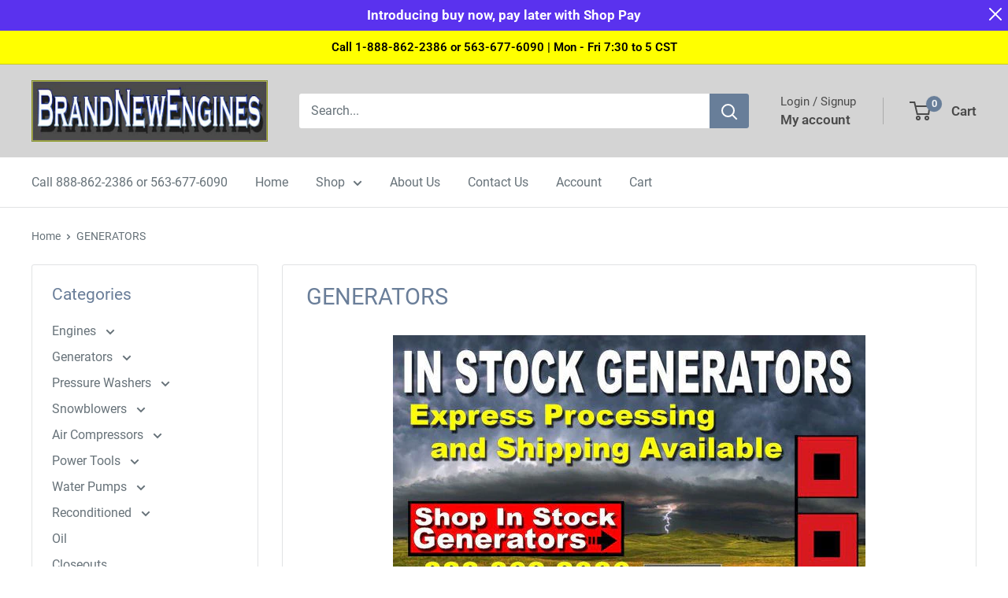

--- FILE ---
content_type: text/html; charset=utf-8
request_url: https://www.brandnewengines.com/collections/generators
body_size: 52514
content:
<!doctype html>

<html class="no-js" lang="en">
  <head>


    <meta charset="utf-8">
    <meta name="viewport" content="width=device-width, initial-scale=1.0, height=device-height, minimum-scale=1.0, maximum-scale=1.0">
    <meta name="theme-color" content="#000000"><title>Generators | Discount Generators Electric Home Generators Direct Brand New Engines
</title><meta name="description" content="Discount Generators In Stock - Brand New Engines and discount portable generators - Your #1 source for replacement new engines including Briggs and Stratton, Honda, Robin Subaru, Kohler engines, gas and diesel portable generators, pressure washers, snowblowers, lawn mowers, and other gasoline powered equipment and low cost best price engines parts. New dealer stock, factory direct pricing, in stock service, full factory warranty and free shipping."><link rel="canonical" href="https://www.brandnewengines.com/collections/generators"><link rel="shortcut icon" href="//www.brandnewengines.com/cdn/shop/files/favicon_96x96.jpg?v=1642099737" type="image/png"><link rel="preload" as="style" href="//www.brandnewengines.com/cdn/shop/t/7/assets/theme.css?v=93751613751747046771688698041">
    <link rel="preload" as="script" href="//www.brandnewengines.com/cdn/shop/t/7/assets/theme.js?v=179372540479631345661688151508">
    <link rel="preconnect" href="https://cdn.shopify.com">
    <link rel="preconnect" href="https://fonts.shopifycdn.com">
    <link rel="dns-prefetch" href="https://productreviews.shopifycdn.com">
    <link rel="dns-prefetch" href="https://ajax.googleapis.com">
    <link rel="dns-prefetch" href="https://maps.googleapis.com">
    <link rel="dns-prefetch" href="https://maps.gstatic.com">

    <meta property="og:type" content="website">
  <meta property="og:title" content="GENERATORS">
  <meta property="og:image" content="http://www.brandnewengines.com/cdn/shop/products/48035.jpg?v=1642034384">
  <meta property="og:image:secure_url" content="https://www.brandnewengines.com/cdn/shop/products/48035.jpg?v=1642034384">
  <meta property="og:image:width" content="800">
  <meta property="og:image:height" content="533"><meta property="og:description" content="Discount Generators In Stock - Brand New Engines and discount portable generators - Your #1 source for replacement new engines including Briggs and Stratton, Honda, Robin Subaru, Kohler engines, gas and diesel portable generators, pressure washers, snowblowers, lawn mowers, and other gasoline powered equipment and low cost best price engines parts. New dealer stock, factory direct pricing, in stock service, full factory warranty and free shipping."><meta property="og:url" content="https://www.brandnewengines.com/collections/generators">
<meta property="og:site_name" content="Brand New Engines"><meta name="twitter:card" content="summary"><meta name="twitter:title" content="GENERATORS">
  <meta name="twitter:description" content=" 






Portable Generators 







Standby Generators







Transfer Switches







PTO Generators









Generator Heads







Generator Accesories







In Stock Generators






">
  <meta name="twitter:image" content="https://www.brandnewengines.com/cdn/shop/products/48035_600x600_crop_center.jpg?v=1642034384">
    <link rel="preload" href="//www.brandnewengines.com/cdn/fonts/roboto/roboto_n4.2019d890f07b1852f56ce63ba45b2db45d852cba.woff2" as="font" type="font/woff2" crossorigin><link rel="preload" href="//www.brandnewengines.com/cdn/fonts/roboto/roboto_n4.2019d890f07b1852f56ce63ba45b2db45d852cba.woff2" as="font" type="font/woff2" crossorigin><style>
  @font-face {
  font-family: Roboto;
  font-weight: 400;
  font-style: normal;
  font-display: swap;
  src: url("//www.brandnewengines.com/cdn/fonts/roboto/roboto_n4.2019d890f07b1852f56ce63ba45b2db45d852cba.woff2") format("woff2"),
       url("//www.brandnewengines.com/cdn/fonts/roboto/roboto_n4.238690e0007583582327135619c5f7971652fa9d.woff") format("woff");
}

  @font-face {
  font-family: Roboto;
  font-weight: 400;
  font-style: normal;
  font-display: swap;
  src: url("//www.brandnewengines.com/cdn/fonts/roboto/roboto_n4.2019d890f07b1852f56ce63ba45b2db45d852cba.woff2") format("woff2"),
       url("//www.brandnewengines.com/cdn/fonts/roboto/roboto_n4.238690e0007583582327135619c5f7971652fa9d.woff") format("woff");
}

@font-face {
  font-family: Roboto;
  font-weight: 600;
  font-style: normal;
  font-display: swap;
  src: url("//www.brandnewengines.com/cdn/fonts/roboto/roboto_n6.3d305d5382545b48404c304160aadee38c90ef9d.woff2") format("woff2"),
       url("//www.brandnewengines.com/cdn/fonts/roboto/roboto_n6.bb37be020157f87e181e5489d5e9137ad60c47a2.woff") format("woff");
}

@font-face {
  font-family: Roboto;
  font-weight: 400;
  font-style: italic;
  font-display: swap;
  src: url("//www.brandnewengines.com/cdn/fonts/roboto/roboto_i4.57ce898ccda22ee84f49e6b57ae302250655e2d4.woff2") format("woff2"),
       url("//www.brandnewengines.com/cdn/fonts/roboto/roboto_i4.b21f3bd061cbcb83b824ae8c7671a82587b264bf.woff") format("woff");
}


  @font-face {
  font-family: Roboto;
  font-weight: 700;
  font-style: normal;
  font-display: swap;
  src: url("//www.brandnewengines.com/cdn/fonts/roboto/roboto_n7.f38007a10afbbde8976c4056bfe890710d51dec2.woff2") format("woff2"),
       url("//www.brandnewengines.com/cdn/fonts/roboto/roboto_n7.94bfdd3e80c7be00e128703d245c207769d763f9.woff") format("woff");
}

  @font-face {
  font-family: Roboto;
  font-weight: 400;
  font-style: italic;
  font-display: swap;
  src: url("//www.brandnewengines.com/cdn/fonts/roboto/roboto_i4.57ce898ccda22ee84f49e6b57ae302250655e2d4.woff2") format("woff2"),
       url("//www.brandnewengines.com/cdn/fonts/roboto/roboto_i4.b21f3bd061cbcb83b824ae8c7671a82587b264bf.woff") format("woff");
}

  @font-face {
  font-family: Roboto;
  font-weight: 700;
  font-style: italic;
  font-display: swap;
  src: url("//www.brandnewengines.com/cdn/fonts/roboto/roboto_i7.7ccaf9410746f2c53340607c42c43f90a9005937.woff2") format("woff2"),
       url("//www.brandnewengines.com/cdn/fonts/roboto/roboto_i7.49ec21cdd7148292bffea74c62c0df6e93551516.woff") format("woff");
}


  :root {
    --default-text-font-size : 15px;
    --base-text-font-size    : 16px;
    --heading-font-family    : Roboto, sans-serif;
    --heading-font-weight    : 400;
    --heading-font-style     : normal;
    --text-font-family       : Roboto, sans-serif;
    --text-font-weight       : 400;
    --text-font-style        : normal;
    --text-font-bolder-weight: 600;
    --text-link-decoration   : underline;

    --text-color               : #677279;
    --text-color-rgb           : 103, 114, 121;
    --heading-color            : #6a7e99;
    --border-color             : #e1e3e4;
    --border-color-rgb         : 225, 227, 228;
    --form-border-color        : #d4d6d8;
    --accent-color             : #000000;
    --accent-color-rgb         : 0, 0, 0;
    --link-color               : #687e99;
    --link-color-hover         : #49586c;
    --background               : #ffffff;
    --secondary-background     : #ffffff;
    --secondary-background-rgb : 255, 255, 255;
    --accent-background        : rgba(0, 0, 0, 0.08);

    --input-background: #ffffff;

    --error-color       : #ff0000;
    --error-background  : rgba(255, 0, 0, 0.07);
    --success-color     : #00aa00;
    --success-background: rgba(0, 170, 0, 0.11);

    --primary-button-background      : #6a7e99;
    --primary-button-background-rgb  : 106, 126, 153;
    --primary-button-text-color      : #ffffff;
    --secondary-button-background    : #6a7e99;
    --secondary-button-background-rgb: 106, 126, 153;
    --secondary-button-text-color    : #ffffff;

    --header-background      : #d4d4d4;
    --header-text-color      : #4a4a4a;
    --header-light-text-color: #4a4a4a;
    --header-border-color    : rgba(74, 74, 74, 0.3);
    --header-accent-color    : #687e99;

    --footer-background-color:    #dcdcdc;
    --footer-heading-text-color:  #687e99;
    --footer-body-text-color:     #4a4a4a;
    --footer-body-text-color-rgb: 74, 74, 74;
    --footer-accent-color:        #687e99;
    --footer-accent-color-rgb:    104, 126, 153;
    --footer-border:              none;
    
    --flickity-arrow-color: #abb1b4;--product-on-sale-accent           : #ee0000;
    --product-on-sale-accent-rgb       : 238, 0, 0;
    --product-on-sale-color            : #ffffff;
    --product-in-stock-color           : #008a00;
    --product-low-stock-color          : #ee0000;
    --product-sold-out-color           : #8a9297;
    --product-custom-label-1-background: #008a00;
    --product-custom-label-1-color     : #ffffff;
    --product-custom-label-2-background: #00a500;
    --product-custom-label-2-color     : #ffffff;
    --product-review-star-color        : #ffbd00;

    --mobile-container-gutter : 20px;
    --desktop-container-gutter: 40px;

    /* Shopify related variables */
    --payment-terms-background-color: #ffffff;
  }
</style>

<script>
  // IE11 does not have support for CSS variables, so we have to polyfill them
  if (!(((window || {}).CSS || {}).supports && window.CSS.supports('(--a: 0)'))) {
    const script = document.createElement('script');
    script.type = 'text/javascript';
    script.src = 'https://cdn.jsdelivr.net/npm/css-vars-ponyfill@2';
    script.onload = function() {
      cssVars({});
    };

    document.getElementsByTagName('head')[0].appendChild(script);
  }
</script>


    <script>window.performance && window.performance.mark && window.performance.mark('shopify.content_for_header.start');</script><meta name="google-site-verification" content="ItJw6mSb_g3EiMGk1ReKvM18WzkvSuc8mBieIak6LEE">
<meta id="shopify-digital-wallet" name="shopify-digital-wallet" content="/60801253562/digital_wallets/dialog">
<meta name="shopify-checkout-api-token" content="ed4e72bdcfffabeec398be72a74d2c0e">
<meta id="in-context-paypal-metadata" data-shop-id="60801253562" data-venmo-supported="false" data-environment="production" data-locale="en_US" data-paypal-v4="true" data-currency="USD">
<link rel="alternate" type="application/atom+xml" title="Feed" href="/collections/generators.atom" />
<link rel="next" href="/collections/generators?page=2">
<link rel="alternate" type="application/json+oembed" href="https://www.brandnewengines.com/collections/generators.oembed">
<script async="async" src="/checkouts/internal/preloads.js?locale=en-US"></script>
<link rel="preconnect" href="https://shop.app" crossorigin="anonymous">
<script async="async" src="https://shop.app/checkouts/internal/preloads.js?locale=en-US&shop_id=60801253562" crossorigin="anonymous"></script>
<script id="apple-pay-shop-capabilities" type="application/json">{"shopId":60801253562,"countryCode":"US","currencyCode":"USD","merchantCapabilities":["supports3DS"],"merchantId":"gid:\/\/shopify\/Shop\/60801253562","merchantName":"Brand New Engines","requiredBillingContactFields":["postalAddress","email","phone"],"requiredShippingContactFields":["postalAddress","email","phone"],"shippingType":"shipping","supportedNetworks":["visa","masterCard","amex","discover","elo","jcb"],"total":{"type":"pending","label":"Brand New Engines","amount":"1.00"},"shopifyPaymentsEnabled":true,"supportsSubscriptions":true}</script>
<script id="shopify-features" type="application/json">{"accessToken":"ed4e72bdcfffabeec398be72a74d2c0e","betas":["rich-media-storefront-analytics"],"domain":"www.brandnewengines.com","predictiveSearch":true,"shopId":60801253562,"locale":"en"}</script>
<script>var Shopify = Shopify || {};
Shopify.shop = "brandnewengines.myshopify.com";
Shopify.locale = "en";
Shopify.currency = {"active":"USD","rate":"1.0"};
Shopify.country = "US";
Shopify.theme = {"name":"Current Warehouse","id":132897308858,"schema_name":"Warehouse","schema_version":"4.2.2","theme_store_id":871,"role":"main"};
Shopify.theme.handle = "null";
Shopify.theme.style = {"id":null,"handle":null};
Shopify.cdnHost = "www.brandnewengines.com/cdn";
Shopify.routes = Shopify.routes || {};
Shopify.routes.root = "/";</script>
<script type="module">!function(o){(o.Shopify=o.Shopify||{}).modules=!0}(window);</script>
<script>!function(o){function n(){var o=[];function n(){o.push(Array.prototype.slice.apply(arguments))}return n.q=o,n}var t=o.Shopify=o.Shopify||{};t.loadFeatures=n(),t.autoloadFeatures=n()}(window);</script>
<script>
  window.ShopifyPay = window.ShopifyPay || {};
  window.ShopifyPay.apiHost = "shop.app\/pay";
  window.ShopifyPay.redirectState = null;
</script>
<script id="shop-js-analytics" type="application/json">{"pageType":"collection"}</script>
<script defer="defer" async type="module" src="//www.brandnewengines.com/cdn/shopifycloud/shop-js/modules/v2/client.init-shop-cart-sync_IZsNAliE.en.esm.js"></script>
<script defer="defer" async type="module" src="//www.brandnewengines.com/cdn/shopifycloud/shop-js/modules/v2/chunk.common_0OUaOowp.esm.js"></script>
<script type="module">
  await import("//www.brandnewengines.com/cdn/shopifycloud/shop-js/modules/v2/client.init-shop-cart-sync_IZsNAliE.en.esm.js");
await import("//www.brandnewengines.com/cdn/shopifycloud/shop-js/modules/v2/chunk.common_0OUaOowp.esm.js");

  window.Shopify.SignInWithShop?.initShopCartSync?.({"fedCMEnabled":true,"windoidEnabled":true});

</script>
<script>
  window.Shopify = window.Shopify || {};
  if (!window.Shopify.featureAssets) window.Shopify.featureAssets = {};
  window.Shopify.featureAssets['shop-js'] = {"shop-cart-sync":["modules/v2/client.shop-cart-sync_DLOhI_0X.en.esm.js","modules/v2/chunk.common_0OUaOowp.esm.js"],"init-fed-cm":["modules/v2/client.init-fed-cm_C6YtU0w6.en.esm.js","modules/v2/chunk.common_0OUaOowp.esm.js"],"shop-button":["modules/v2/client.shop-button_BCMx7GTG.en.esm.js","modules/v2/chunk.common_0OUaOowp.esm.js"],"shop-cash-offers":["modules/v2/client.shop-cash-offers_BT26qb5j.en.esm.js","modules/v2/chunk.common_0OUaOowp.esm.js","modules/v2/chunk.modal_CGo_dVj3.esm.js"],"init-windoid":["modules/v2/client.init-windoid_B9PkRMql.en.esm.js","modules/v2/chunk.common_0OUaOowp.esm.js"],"init-shop-email-lookup-coordinator":["modules/v2/client.init-shop-email-lookup-coordinator_DZkqjsbU.en.esm.js","modules/v2/chunk.common_0OUaOowp.esm.js"],"shop-toast-manager":["modules/v2/client.shop-toast-manager_Di2EnuM7.en.esm.js","modules/v2/chunk.common_0OUaOowp.esm.js"],"shop-login-button":["modules/v2/client.shop-login-button_BtqW_SIO.en.esm.js","modules/v2/chunk.common_0OUaOowp.esm.js","modules/v2/chunk.modal_CGo_dVj3.esm.js"],"avatar":["modules/v2/client.avatar_BTnouDA3.en.esm.js"],"pay-button":["modules/v2/client.pay-button_CWa-C9R1.en.esm.js","modules/v2/chunk.common_0OUaOowp.esm.js"],"init-shop-cart-sync":["modules/v2/client.init-shop-cart-sync_IZsNAliE.en.esm.js","modules/v2/chunk.common_0OUaOowp.esm.js"],"init-customer-accounts":["modules/v2/client.init-customer-accounts_DenGwJTU.en.esm.js","modules/v2/client.shop-login-button_BtqW_SIO.en.esm.js","modules/v2/chunk.common_0OUaOowp.esm.js","modules/v2/chunk.modal_CGo_dVj3.esm.js"],"init-shop-for-new-customer-accounts":["modules/v2/client.init-shop-for-new-customer-accounts_JdHXxpS9.en.esm.js","modules/v2/client.shop-login-button_BtqW_SIO.en.esm.js","modules/v2/chunk.common_0OUaOowp.esm.js","modules/v2/chunk.modal_CGo_dVj3.esm.js"],"init-customer-accounts-sign-up":["modules/v2/client.init-customer-accounts-sign-up_D6__K_p8.en.esm.js","modules/v2/client.shop-login-button_BtqW_SIO.en.esm.js","modules/v2/chunk.common_0OUaOowp.esm.js","modules/v2/chunk.modal_CGo_dVj3.esm.js"],"checkout-modal":["modules/v2/client.checkout-modal_C_ZQDY6s.en.esm.js","modules/v2/chunk.common_0OUaOowp.esm.js","modules/v2/chunk.modal_CGo_dVj3.esm.js"],"shop-follow-button":["modules/v2/client.shop-follow-button_XetIsj8l.en.esm.js","modules/v2/chunk.common_0OUaOowp.esm.js","modules/v2/chunk.modal_CGo_dVj3.esm.js"],"lead-capture":["modules/v2/client.lead-capture_DvA72MRN.en.esm.js","modules/v2/chunk.common_0OUaOowp.esm.js","modules/v2/chunk.modal_CGo_dVj3.esm.js"],"shop-login":["modules/v2/client.shop-login_ClXNxyh6.en.esm.js","modules/v2/chunk.common_0OUaOowp.esm.js","modules/v2/chunk.modal_CGo_dVj3.esm.js"],"payment-terms":["modules/v2/client.payment-terms_CNlwjfZz.en.esm.js","modules/v2/chunk.common_0OUaOowp.esm.js","modules/v2/chunk.modal_CGo_dVj3.esm.js"]};
</script>
<script>(function() {
  var isLoaded = false;
  function asyncLoad() {
    if (isLoaded) return;
    isLoaded = true;
    var urls = ["https:\/\/services.nofraud.com\/js\/device.js?shop=brandnewengines.myshopify.com","https:\/\/discount.orichi.info\/Content\/front.min.js?shop=brandnewengines.myshopify.com","https:\/\/cdnbspa.spicegems.com\/js\/serve\/shop\/brandnewengines.myshopify.com\/index_9139ee5f5c9f1996e4377c083349d024f924c660.js?v=infytonow801\u0026shop=brandnewengines.myshopify.com"];
    for (var i = 0; i < urls.length; i++) {
      var s = document.createElement('script');
      s.type = 'text/javascript';
      s.async = true;
      s.src = urls[i];
      var x = document.getElementsByTagName('script')[0];
      x.parentNode.insertBefore(s, x);
    }
  };
  if(window.attachEvent) {
    window.attachEvent('onload', asyncLoad);
  } else {
    window.addEventListener('load', asyncLoad, false);
  }
})();</script>
<script id="__st">var __st={"a":60801253562,"offset":-21600,"reqid":"a3541ef0-bc1f-4173-8f8c-2cba9de7c7e2-1768417446","pageurl":"www.brandnewengines.com\/collections\/generators","u":"3b4a52656317","p":"collection","rtyp":"collection","rid":283694825658};</script>
<script>window.ShopifyPaypalV4VisibilityTracking = true;</script>
<script id="captcha-bootstrap">!function(){'use strict';const t='contact',e='account',n='new_comment',o=[[t,t],['blogs',n],['comments',n],[t,'customer']],c=[[e,'customer_login'],[e,'guest_login'],[e,'recover_customer_password'],[e,'create_customer']],r=t=>t.map((([t,e])=>`form[action*='/${t}']:not([data-nocaptcha='true']) input[name='form_type'][value='${e}']`)).join(','),a=t=>()=>t?[...document.querySelectorAll(t)].map((t=>t.form)):[];function s(){const t=[...o],e=r(t);return a(e)}const i='password',u='form_key',d=['recaptcha-v3-token','g-recaptcha-response','h-captcha-response',i],f=()=>{try{return window.sessionStorage}catch{return}},m='__shopify_v',_=t=>t.elements[u];function p(t,e,n=!1){try{const o=window.sessionStorage,c=JSON.parse(o.getItem(e)),{data:r}=function(t){const{data:e,action:n}=t;return t[m]||n?{data:e,action:n}:{data:t,action:n}}(c);for(const[e,n]of Object.entries(r))t.elements[e]&&(t.elements[e].value=n);n&&o.removeItem(e)}catch(o){console.error('form repopulation failed',{error:o})}}const l='form_type',E='cptcha';function T(t){t.dataset[E]=!0}const w=window,h=w.document,L='Shopify',v='ce_forms',y='captcha';let A=!1;((t,e)=>{const n=(g='f06e6c50-85a8-45c8-87d0-21a2b65856fe',I='https://cdn.shopify.com/shopifycloud/storefront-forms-hcaptcha/ce_storefront_forms_captcha_hcaptcha.v1.5.2.iife.js',D={infoText:'Protected by hCaptcha',privacyText:'Privacy',termsText:'Terms'},(t,e,n)=>{const o=w[L][v],c=o.bindForm;if(c)return c(t,g,e,D).then(n);var r;o.q.push([[t,g,e,D],n]),r=I,A||(h.body.append(Object.assign(h.createElement('script'),{id:'captcha-provider',async:!0,src:r})),A=!0)});var g,I,D;w[L]=w[L]||{},w[L][v]=w[L][v]||{},w[L][v].q=[],w[L][y]=w[L][y]||{},w[L][y].protect=function(t,e){n(t,void 0,e),T(t)},Object.freeze(w[L][y]),function(t,e,n,w,h,L){const[v,y,A,g]=function(t,e,n){const i=e?o:[],u=t?c:[],d=[...i,...u],f=r(d),m=r(i),_=r(d.filter((([t,e])=>n.includes(e))));return[a(f),a(m),a(_),s()]}(w,h,L),I=t=>{const e=t.target;return e instanceof HTMLFormElement?e:e&&e.form},D=t=>v().includes(t);t.addEventListener('submit',(t=>{const e=I(t);if(!e)return;const n=D(e)&&!e.dataset.hcaptchaBound&&!e.dataset.recaptchaBound,o=_(e),c=g().includes(e)&&(!o||!o.value);(n||c)&&t.preventDefault(),c&&!n&&(function(t){try{if(!f())return;!function(t){const e=f();if(!e)return;const n=_(t);if(!n)return;const o=n.value;o&&e.removeItem(o)}(t);const e=Array.from(Array(32),(()=>Math.random().toString(36)[2])).join('');!function(t,e){_(t)||t.append(Object.assign(document.createElement('input'),{type:'hidden',name:u})),t.elements[u].value=e}(t,e),function(t,e){const n=f();if(!n)return;const o=[...t.querySelectorAll(`input[type='${i}']`)].map((({name:t})=>t)),c=[...d,...o],r={};for(const[a,s]of new FormData(t).entries())c.includes(a)||(r[a]=s);n.setItem(e,JSON.stringify({[m]:1,action:t.action,data:r}))}(t,e)}catch(e){console.error('failed to persist form',e)}}(e),e.submit())}));const S=(t,e)=>{t&&!t.dataset[E]&&(n(t,e.some((e=>e===t))),T(t))};for(const o of['focusin','change'])t.addEventListener(o,(t=>{const e=I(t);D(e)&&S(e,y())}));const B=e.get('form_key'),M=e.get(l),P=B&&M;t.addEventListener('DOMContentLoaded',(()=>{const t=y();if(P)for(const e of t)e.elements[l].value===M&&p(e,B);[...new Set([...A(),...v().filter((t=>'true'===t.dataset.shopifyCaptcha))])].forEach((e=>S(e,t)))}))}(h,new URLSearchParams(w.location.search),n,t,e,['guest_login'])})(!0,!0)}();</script>
<script integrity="sha256-4kQ18oKyAcykRKYeNunJcIwy7WH5gtpwJnB7kiuLZ1E=" data-source-attribution="shopify.loadfeatures" defer="defer" src="//www.brandnewengines.com/cdn/shopifycloud/storefront/assets/storefront/load_feature-a0a9edcb.js" crossorigin="anonymous"></script>
<script crossorigin="anonymous" defer="defer" src="//www.brandnewengines.com/cdn/shopifycloud/storefront/assets/shopify_pay/storefront-65b4c6d7.js?v=20250812"></script>
<script data-source-attribution="shopify.dynamic_checkout.dynamic.init">var Shopify=Shopify||{};Shopify.PaymentButton=Shopify.PaymentButton||{isStorefrontPortableWallets:!0,init:function(){window.Shopify.PaymentButton.init=function(){};var t=document.createElement("script");t.src="https://www.brandnewengines.com/cdn/shopifycloud/portable-wallets/latest/portable-wallets.en.js",t.type="module",document.head.appendChild(t)}};
</script>
<script data-source-attribution="shopify.dynamic_checkout.buyer_consent">
  function portableWalletsHideBuyerConsent(e){var t=document.getElementById("shopify-buyer-consent"),n=document.getElementById("shopify-subscription-policy-button");t&&n&&(t.classList.add("hidden"),t.setAttribute("aria-hidden","true"),n.removeEventListener("click",e))}function portableWalletsShowBuyerConsent(e){var t=document.getElementById("shopify-buyer-consent"),n=document.getElementById("shopify-subscription-policy-button");t&&n&&(t.classList.remove("hidden"),t.removeAttribute("aria-hidden"),n.addEventListener("click",e))}window.Shopify?.PaymentButton&&(window.Shopify.PaymentButton.hideBuyerConsent=portableWalletsHideBuyerConsent,window.Shopify.PaymentButton.showBuyerConsent=portableWalletsShowBuyerConsent);
</script>
<script data-source-attribution="shopify.dynamic_checkout.cart.bootstrap">document.addEventListener("DOMContentLoaded",(function(){function t(){return document.querySelector("shopify-accelerated-checkout-cart, shopify-accelerated-checkout")}if(t())Shopify.PaymentButton.init();else{new MutationObserver((function(e,n){t()&&(Shopify.PaymentButton.init(),n.disconnect())})).observe(document.body,{childList:!0,subtree:!0})}}));
</script>
<link id="shopify-accelerated-checkout-styles" rel="stylesheet" media="screen" href="https://www.brandnewengines.com/cdn/shopifycloud/portable-wallets/latest/accelerated-checkout-backwards-compat.css" crossorigin="anonymous">
<style id="shopify-accelerated-checkout-cart">
        #shopify-buyer-consent {
  margin-top: 1em;
  display: inline-block;
  width: 100%;
}

#shopify-buyer-consent.hidden {
  display: none;
}

#shopify-subscription-policy-button {
  background: none;
  border: none;
  padding: 0;
  text-decoration: underline;
  font-size: inherit;
  cursor: pointer;
}

#shopify-subscription-policy-button::before {
  box-shadow: none;
}

      </style>

<script>window.performance && window.performance.mark && window.performance.mark('shopify.content_for_header.end');</script>

    <link rel="stylesheet" href="//www.brandnewengines.com/cdn/shop/t/7/assets/theme.css?v=93751613751747046771688698041">

    


  <script type="application/ld+json">
  {
    "@context": "https://schema.org",
    "@type": "BreadcrumbList",
  "itemListElement": [{
      "@type": "ListItem",
      "position": 1,
      "name": "Home",
      "item": "https://www.brandnewengines.com"
    },{
          "@type": "ListItem",
          "position": 2,
          "name": "GENERATORS",
          "item": "https://www.brandnewengines.com/collections/generators"
        }]
  }
  </script>



    <script>
      // This allows to expose several variables to the global scope, to be used in scripts
      window.theme = {
        pageType: "collection",
        cartCount: 0,
        moneyFormat: "${{amount}}",
        moneyWithCurrencyFormat: "${{amount}} USD",
        currencyCodeEnabled: false,
        showDiscount: true,
        discountMode: "percentage",
        cartType: "drawer"
      };

      window.routes = {
        rootUrl: "\/",
        rootUrlWithoutSlash: '',
        cartUrl: "\/cart",
        cartAddUrl: "\/cart\/add",
        cartChangeUrl: "\/cart\/change",
        searchUrl: "\/search",
        productRecommendationsUrl: "\/recommendations\/products"
      };

      window.languages = {
        productRegularPrice: "Regular price",
        productSalePrice: "Sale price",
        collectionOnSaleLabel: "Save {{savings}}",
        productFormUnavailable: "Unavailable",
        productFormAddToCart: "Add to cart",
        productFormPreOrder: "Pre-order",
        productFormSoldOut: "Sold out",
        productAdded: "Product has been added to your cart",
        productAddedShort: "Added!",
        shippingEstimatorNoResults: "No shipping could be found for your address.",
        shippingEstimatorOneResult: "There is one shipping rate for your address:",
        shippingEstimatorMultipleResults: "There are {{count}} shipping rates for your address:",
        shippingEstimatorErrors: "There are some errors:"
      };

      document.documentElement.className = document.documentElement.className.replace('no-js', 'js');
    </script><script src="//www.brandnewengines.com/cdn/shop/t/7/assets/theme.js?v=179372540479631345661688151508" defer></script>
    <script src="//www.brandnewengines.com/cdn/shop/t/7/assets/custom.js?v=102476495355921946141688151508" defer></script><script>
        (function () {
          window.onpageshow = function() {
            // We force re-freshing the cart content onpageshow, as most browsers will serve a cache copy when hitting the
            // back button, which cause staled data
            document.documentElement.dispatchEvent(new CustomEvent('cart:refresh', {
              bubbles: true,
              detail: {scrollToTop: false}
            }));
          };
        })();
      </script><script src="//www.brandnewengines.com/cdn/shop/t/7/assets/bss-file-configdata.js?v=24774036416140472751688703661" type="text/javascript"></script> <script src="//www.brandnewengines.com/cdn/shop/t/7/assets/bss-file-configdata-banner.js?v=151034973688681356691688154411" type="text/javascript"></script> <script src="//www.brandnewengines.com/cdn/shop/t/7/assets/bss-file-configdata-popup.js?v=173992696638277510541688154412" type="text/javascript"></script><script>
                if (typeof BSS_PL == 'undefined') {
                    var BSS_PL = {};
                }
                var bssPlApiServer = "https://product-labels-pro.bsscommerce.com";
                BSS_PL.customerTags = 'null';
                BSS_PL.customerId = 'null';
                BSS_PL.configData = configDatas;
                BSS_PL.configDataBanner = configDataBanners ? configDataBanners : [];
                BSS_PL.configDataPopup = configDataPopups ? configDataPopups : [];
                BSS_PL.storeId = 20849;
                BSS_PL.currentPlan = "ten_usd";
                BSS_PL.storeIdCustomOld = "10678";
                BSS_PL.storeIdOldWIthPriority = "12200";
                BSS_PL.apiServerProduction = "https://product-labels-pro.bsscommerce.com";
                
                BSS_PL.integration = {"laiReview":{"status":0,"config":[]}}
                </script>
            <style>
.homepage-slideshow .slick-slide .bss_pl_img {
    visibility: hidden !important;
}
</style><script>function fixBugForStores($, BSS_PL, parent, page, htmlLabel) { let appended = false; if (page == 'products' && $(parent).hasClass('aspect-ratio')) {
    $(parent).prepend(htmlLabel);
    appended = true;
} return appended;}</script>
                        <!-- BEGIN app block: shopify://apps/nabu-for-google-pixel/blocks/script-block/1bff1da5-e804-4d5d-ad9c-7c3540bdf531 --><script async src="https://storage.googleapis.com/adnabu-shopify/app-embed-block/adwords-pixel/brandnewengines.myshopify.com.min.js"></script>

<!-- END app block --><!-- BEGIN app block: shopify://apps/quicky/blocks/quickBanner/3421d53e-fb02-449c-a9ef-daf28f28450a --><!-- BEGIN app snippet: vendors --><script defer src="https://cdn.shopify.com/extensions/019ba22d-bc00-7cab-ba6b-d16d0d4e0ee3/starter-kit-125/assets/vendors.js"></script>
<!-- END app snippet -->
<link rel="preconnect" href="https://static.devit.software" crossorigin>
<script>
  (() => {
    const url = new URL("https://cdn.shopify.com/extensions/019ba22d-bc00-7cab-ba6b-d16d0d4e0ee3/starter-kit-125/assets/@");
    window.qb_public_path = `${url.origin}${url.pathname.replace('@', '')}`
  })()
</script>

<script>
  const __globalAbTest = `{}`;
</script>
<div id="qb-extension-root">
  
  

  
  
  

  
  <!-- BEGIN app snippet: announcementBarSnippet --><div
  id='qb-64676c33d3b04eec62a7f383'
  class='qb-announcement-bar-block'
  data-target='website'
  data-plan=''
  data-storeid='60801253562'
  
      data-settings='{&quot;message&quot;:{&quot;borderWidth&quot;:{&quot;top&quot;:0,&quot;right&quot;:0,&quot;bottom&quot;:0,&quot;left&quot;:0},&quot;borderRadius&quot;:{&quot;topLeft&quot;:0,&quot;topRight&quot;:0,&quot;bottomLeft&quot;:0,&quot;bottomRight&quot;:0},&quot;mobile&quot;:{&quot;borderWidth&quot;:{&quot;top&quot;:0,&quot;right&quot;:0,&quot;bottom&quot;:0,&quot;left&quot;:0},&quot;borderRadius&quot;:{&quot;topLeft&quot;:0,&quot;topRight&quot;:0,&quot;bottomLeft&quot;:0,&quot;bottomRight&quot;:0},&quot;scale&quot;:50},&quot;tablet&quot;:{&quot;borderWidth&quot;:{&quot;top&quot;:0,&quot;right&quot;:0,&quot;bottom&quot;:0,&quot;left&quot;:0},&quot;borderRadius&quot;:{&quot;topLeft&quot;:0,&quot;topRight&quot;:0,&quot;bottomLeft&quot;:0,&quot;bottomRight&quot;:0},&quot;scale&quot;:90},&quot;text&quot;:&quot;&lt;p&gt;&lt;strong&gt;&lt;a href=\&quot;https://www.brandnewengines.com/pages/shop-pay\&quot;&gt;Introducing buy now, pay later with Shop Pay&lt;/a&gt;&lt;/strong&gt;&lt;/p&gt;&quot;,&quot;font&quot;:&quot;Roboto&quot;,&quot;fontWeight&quot;:700,&quot;fontStyle&quot;:&quot;normal&quot;,&quot;scale&quot;:100,&quot;color&quot;:&quot;#ffffff&quot;,&quot;align&quot;:&quot;center&quot;,&quot;translatedText&quot;:{},&quot;borderColor&quot;:&quot;#ffffff&quot;,&quot;borderStyle&quot;:&quot;solid&quot;},&quot;button&quot;:{&quot;url&quot;:&quot;/collections/all&quot;,&quot;openNewWindow&quot;:false},&quot;background&quot;:{&quot;color&quot;:&quot;linear-gradient(90deg, rgba(90, 50, 238, 1) 100.00%, rgba(255, 19, 97, 1) 100.00%)&quot;,&quot;imageBgUse&quot;:true,&quot;image&quot;:&quot;&quot;,&quot;patternBgUse&quot;:false,&quot;pattern&quot;:&quot;&quot;,&quot;opacity&quot;:100,&quot;imagePosition&quot;:&quot;cover&quot;},&quot;border&quot;:{&quot;size&quot;:{&quot;top&quot;:0,&quot;right&quot;:0,&quot;bottom&quot;:0,&quot;left&quot;:0},&quot;borderRadius&quot;:{&quot;topLeft&quot;:0,&quot;topRight&quot;:0,&quot;bottomLeft&quot;:0,&quot;bottomRight&quot;:0},&quot;mobile&quot;:{&quot;borderRadius&quot;:{&quot;topLeft&quot;:0,&quot;topRight&quot;:0,&quot;bottomLeft&quot;:0,&quot;bottomRight&quot;:0},&quot;size&quot;:{&quot;top&quot;:0,&quot;right&quot;:0,&quot;bottom&quot;:0,&quot;left&quot;:0},&quot;horizontalSpace&quot;:18,&quot;verticalSpace&quot;:17},&quot;tablet&quot;:{&quot;borderRadius&quot;:{&quot;topLeft&quot;:0,&quot;topRight&quot;:0,&quot;bottomLeft&quot;:0,&quot;bottomRight&quot;:0},&quot;size&quot;:{&quot;top&quot;:0,&quot;right&quot;:0,&quot;bottom&quot;:0,&quot;left&quot;:0},&quot;horizontalSpace&quot;:18,&quot;verticalSpace&quot;:17},&quot;color&quot;:&quot;#000000&quot;,&quot;horizontalSpace&quot;:20,&quot;verticalSpace&quot;:6,&quot;style&quot;:&quot;solid&quot;},&quot;customSettings&quot;:{&quot;everyDaySpecificShowTime&quot;:[],&quot;shippingCountries&quot;:[]},&quot;scheduling&quot;:{&quot;start&quot;:&quot;immediately&quot;,&quot;end&quot;:&quot;never&quot;,&quot;startDate&quot;:&quot;&quot;,&quot;endDate&quot;:&quot;&quot;,&quot;showCertain&quot;:false,&quot;certainDays&quot;:[],&quot;certainTime&quot;:[0,1439]},&quot;targeting&quot;:{&quot;showOnPages&quot;:{&quot;pages&quot;:[&quot;homePage&quot;,&quot;productPage&quot;,&quot;collectionPage&quot;,&quot;cartPage&quot;,&quot;blog&quot;,&quot;otherPage&quot;],&quot;customPage&quot;:[],&quot;customPageSelect&quot;:&quot;include&quot;,&quot;queryParams&quot;:[],&quot;queryParamsSelect&quot;:&quot;include&quot;},&quot;domains&quot;:[&quot;all&quot;],&quot;choiceDevice&quot;:&quot;showAll&quot;,&quot;choiceOS&quot;:&quot;all&quot;,&quot;showVisitors&quot;:{&quot;sources&quot;:[&quot;facebook&quot;,&quot;instagram&quot;,&quot;twitter&quot;,&quot;google&quot;,&quot;pinterest&quot;,&quot;otherUrl&quot;],&quot;custom&quot;:[],&quot;customSelect&quot;:&quot;include&quot;},&quot;showLocation&quot;:{&quot;filter&quot;:&quot;include&quot;,&quot;countries&quot;:[&quot;ALL&quot;]},&quot;language&quot;:{&quot;isIncluded&quot;:&quot;include&quot;,&quot;languages&quot;:[]}},&quot;closeButton&quot;:{&quot;hover&quot;:{&quot;color&quot;:&quot;&quot;,&quot;borderColor&quot;:&quot;&quot;},&quot;borderWidth&quot;:{&quot;top&quot;:0,&quot;right&quot;:0,&quot;bottom&quot;:0,&quot;left&quot;:0},&quot;borderRadius&quot;:{&quot;topLeft&quot;:0,&quot;topRight&quot;:0,&quot;bottomLeft&quot;:0,&quot;bottomRight&quot;:0},&quot;mobile&quot;:{&quot;borderWidth&quot;:{&quot;top&quot;:0,&quot;right&quot;:0,&quot;bottom&quot;:0,&quot;left&quot;:0},&quot;borderRadius&quot;:{&quot;topLeft&quot;:0,&quot;topRight&quot;:0,&quot;bottomLeft&quot;:0,&quot;bottomRight&quot;:0},&quot;size&quot;:10,&quot;marginTop&quot;:2,&quot;marginRight&quot;:2},&quot;tablet&quot;:{&quot;borderWidth&quot;:{&quot;top&quot;:0,&quot;right&quot;:0,&quot;bottom&quot;:0,&quot;left&quot;:0},&quot;borderRadius&quot;:{&quot;topLeft&quot;:0,&quot;topRight&quot;:0,&quot;bottomLeft&quot;:0,&quot;bottomRight&quot;:0},&quot;size&quot;:10,&quot;marginTop&quot;:2,&quot;marginRight&quot;:2},&quot;close&quot;:true,&quot;size&quot;:16,&quot;marginTop&quot;:4,&quot;marginRight&quot;:2,&quot;borderColor&quot;:&quot;#ffffff&quot;,&quot;borderStyle&quot;:&quot;solid&quot;,&quot;color&quot;:&quot;#ffffff&quot;},&quot;settings&quot;:{&quot;showEvery&quot;:{&quot;each&quot;:5,&quot;unit&quot;:&quot;day&quot;},&quot;showBar&quot;:&quot;0_msec&quot;,&quot;position&quot;:&quot;header&quot;,&quot;animationText&quot;:&quot;{\&quot;type\&quot;:\&quot;element\&quot;,\&quot;propObject\&quot;:{\&quot;effect\&quot;:\&quot;txt-an-3\&quot;}}&quot;,&quot;zIndex&quot;:90,&quot;showAfterClosing&quot;:false,&quot;animationRepeat&quot;:true,&quot;animationSpeed&quot;:200},&quot;adaptability&quot;:{&quot;font&quot;:{&quot;mobile&quot;:5}},&quot;banners&quot;:[],&quot;barType&quot;:&quot;announcement-bar&quot;,&quot;announcements&quot;:[],&quot;published&quot;:true,&quot;inTesting&quot;:false}'
  
  data-block_id = '64676c33d3b04eec62a7f383'
  data-type_bar = ''
  
    style="height: max-content; width: 100%;"
  
>
    
        <div class="qb-skeleton" style="
          border-width: 0px 0px 0px 0px;
          border-style:solid;
          overflow: hidden;
          border-color:#000000;
          border-radius: 0px 0px 0px 0px;
          background: linear-gradient(90deg, rgba(90, 50, 238, 1) 100.00%, rgba(255, 19, 97, 1) 100.00%)">
            <div class="qb-message" style="display: flex;width: 100%;font-size: 1.7em;color: #ffffff;padding: 6px  20px;">
                <p style="line-height: 1; margin: 0; padding: 5px; text-align: center;"> <p><strong><a href="https://www.brandnewengines.com/pages/shop-pay">Introducing buy now, pay later with Shop Pay</a></strong></p></p>
            </div>
        </div>
    
</div>

    <style>#qb-64676c33d3b04eec62a7f383{display: block;filter: blur(4px);}</style>

<!-- END app snippet --><!-- BEGIN app snippet: checkShowBar -->





    <script>
			(() => {
				const block = document.querySelector('#qb-64676c33d3b04eec62a7f383');
				block.dataset.branding = '';

				const metafieldPage = ["homePage","productPage","collectionPage","cartPage","blog","otherPage"];
				const metafieldCustomPage = [];
				const metafieldQueryParams = [];
				const metafieldDevice = "showAll";
				const metafieldVisitors = ["facebook","instagram","twitter","google","pinterest","otherUrl"];
				const metafieldVisitorsCustom = [];
				const metafieldCountry = ["ALL"];
				const metafieldLanguage = [];
				const metafieldIsIncluded = "include";
				let showByLanguage = true;
				const include = !metafieldIsIncluded ? 'include' : metafieldIsIncluded;
				const languages = !metafieldLanguage ? [] : metafieldLanguage;
				const currentLocale = window?.Shopify?.locale
				if (include === 'include' && languages.length > 0) {
					showByLanguage = languages.includes(currentLocale);
				}
				if (include === 'exclude' && languages.length === 0) {
					showByLanguage = false;
				}
				if (include === 'exclude' && languages.length > 0) {
					showByLanguage = !languages.includes(currentLocale);
				}
				const page = metafieldPage || ["homePage", "productPage", "collectionPage", "cartPage", "blog", "otherPage"];
				const customPage = metafieldCustomPage || [];
				const queryParams = metafieldQueryParams || [];
				const device = metafieldDevice || 'showAll';
				const visitors = metafieldVisitors || ["facebook", "instagram", "twitter", "google", "pinterest", "otherUrl"];
				const customVisitors = metafieldVisitorsCustom || [];
				const country = metafieldCountry || ["ALL"];

				if (page.length !== 6 || !page.includes('homePage', 'productPage', 'collectionPage', 'cartPage', 'blog', 'otherPage') ||
					customPage.length !== 0 || queryParams.length !== 0 || device !== 'showAll' || visitors.length !== 6 ||
					!visitors.includes("facebook", "instagram", "twitter", "google", "pinterest", "otherUrl") || customVisitors.length !== 0 ||
					country.length !== 1 || !country.includes('ALL') || !showByLanguage) {
					const block = document.querySelector('#qb-64676c33d3b04eec62a7f383');
					block.style.display = 'none';
				}
			})()
    </script>


<script>
	(() => {
		const showAfterClosing = false;
		const block = document.querySelector('#qb-64676c33d3b04eec62a7f383');
		try {
			if (window.sessionStorage.getItem(`qb-announcement-bar-64676c33d3b04eec62a7f383-close`) && !showAfterClosing) {
				block.style.display = 'none';
				block.dataset.is_close_bar_initial = 'true';
			} else if (window.localStorage.getItem(`qb-announcement-bar-64676c33d3b04eec62a7f383-close`) && showAfterClosing) {
				const viewDate = window.localStorage.getItem(`qb-announcement-bar-64676c33d3b04eec62a7f383-view-date`)
					? new Date(window.localStorage.getItem(`qb-announcement-bar-64676c33d3b04eec62a7f383-view-date`))
					: null;
				const currentDate = new Date();
				if (viewDate && viewDate >= currentDate) {
					block.style.display = 'none';
					block.dataset.is_close_bar_initial = 'true';
				} else {
					window.localStorage.removeItem(`qb-announcement-bar-64676c33d3b04eec62a7f383-view-date`);
					window.localStorage.removeItem(`qb-announcement-bar-64676c33d3b04eec62a7f383-close`);
					block.dataset.is_close_bar_initial = 'false';
				}
			} else {
				block.dataset.is_close_bar_initial = 'false';
			}
		} catch (e) {
			block.dataset.is_close_bar_initial = 'false';
		}
	})()
</script>




<!-- END app snippet --><!-- BEGIN app snippet: setScript --><script>
  (() => {
    const isScript = document.querySelector('#'+'qbAnnouncementBarScript');
    const extraScript = '';
    const extraScriptMarquee = ''
    if (!isScript) {
      if (extraScript) {
        const scriptCarousel = document.createElement('script');
        scriptCarousel.setAttribute('src', "");
        scriptCarousel.setAttribute('defer', '');
        document.body.appendChild(scriptCarousel);
      }
      if(extraScriptMarquee){
        const scriptMarquee = document.createElement('script');
        scriptMarquee.setAttribute('src', "");
        scriptMarquee.setAttribute('defer', '');
        document.body.appendChild(scriptMarquee);
      }
      const script = document.createElement('script');
      script.id = 'qbAnnouncementBarScript';
      script.setAttribute('src', "https://cdn.shopify.com/extensions/019ba22d-bc00-7cab-ba6b-d16d0d4e0ee3/starter-kit-125/assets/announcementBar.js");
      script.setAttribute('defer', '');
      document.body.appendChild(script);
    }
  })()
</script>
<!-- END app snippet --><!-- BEGIN app snippet: commonStyle --><style data-shopify>

    
            @font-face {
                font-family: Roboto;
                font-display: swap;
                src: url("https://static.devit.software/fonts/Roboto.woff") format("woff");
            }
    
    
            @font-face {
                font-family: ;
                font-display: swap;
                src: url("https://static.devit.software/fonts/.woff") format("woff");
            }
    
    #qb-64676c33d3b04eec62a7f383 .qb-message {
    
        font-family: Roboto;
    
        font-weight: 700;
        font-style: normal;
    }
    #qb-64676c33d3b04eec62a7f383 .qb-button {
    
        font-family: ;
    
        font-weight: ;
        font-style: ;
    }

.qb-skeleton {font-size:10px;}.qb-skeleton-image{width:60px;height:60px;background-color:grey;border-radius:5px;}.qb-skeleton-multi-announcement{font-size:14px;}
@media (max-width:400px){.qb-skeleton{font-size:5px;display:flex !important;align-items:center;flex-direction: column !important;}.qb-skeleton-item:not(:first-child){margin-top:1rem;}.qb-skeleton-stop-war{text-align:center !important;}}
@media (min-width: 401px) and (max-width: 615px){.qb-skeleton{font-size:7px;}.qb-skeleton-image{width:40px;height:40px;}}
</style>
<!-- END app snippet -->
</div>
<!-- END app block --><!-- BEGIN app block: shopify://apps/epa-easy-product-addons/blocks/speedup_link/0099190e-a0cb-49e7-8d26-026c9d26f337 -->

  <script>
    window["sg_addons_coll_ids"] = {
      ids:""
    };
    window["items_with_ids"] = false || {}
  </script>


<!-- BEGIN app snippet: sg-globals -->
<script type="text/javascript">
  (function(){
    const convertLang = (locale) => {
      let t = locale.toUpperCase();
      return "PT-BR" === t || "PT-PT" === t || "ZH-CN" === t || "ZH-TW" === t ? t.replace("-", "_") : t.match(/^[a-zA-Z]{2}-[a-zA-Z]{2}$/) ? t.substring(0, 2) : t
    }

    const sg_addon_setGlobalVariables = () => {
      try{
        let locale = "en";
        window["sg_addon_currentLanguage"] = convertLang(locale);
        window["sg_addon_defaultLanguage"] ="en";
        window["sg_addon_defaultRootUrl"] ="/";
        window["sg_addon_currentRootUrl"] ="/";
        window["sg_addon_shopLocales"] = sgAddonGetAllLocales();
      }catch(err){
        console.log("Language Config:- ",err);
      }
    }

    const sgAddonGetAllLocales = () => {
      let shopLocales = {};
      try{shopLocales["en"] = {
            endonymName : "English",
            isoCode : "en",
            name : "English",
            primary : true,
            rootUrl : "\/"
          };}catch(err){
        console.log("getAllLocales Config:- ",err);
      }
      return shopLocales;
    }

    sg_addon_setGlobalVariables();
    
    window["sg_addon_sfApiVersion"]='2025-04';
    window["sgAddon_moneyFormats"] = {
      "money": "${{amount}}",
      "moneyCurrency": "${{amount}} USD"
    };
    window["sg_addon_groupsData"] = {};
    try {
      let customSGAddonMeta = {};
      if (customSGAddonMeta.sg_addon_custom_js) {
        Function(customSGAddonMeta.sg_addon_custom_js)();
      }
    } catch (error) {
      console.warn("Error In SG Addon Custom Code", error);
    }
  })();
</script>
<!-- END app snippet -->
<!-- BEGIN app snippet: sg_speedup -->


<script>
  try{
    window["sgAddon_all_translated"] = {}
    window["sg_addon_settings_config"] =  "" ;
    window["sgAddon_translated_locale"] =  "" ;
    window["sg_addon_all_group_translations"] = {};
    window["sgAddon_group_translated_locale"] =  "" ;
  } catch(error){
    console.warn("Error in getting settings or translate", error);
  }
</script>



<!-- ADDONS SCRIPT FROM SPEEDUP CDN -->
	<script type="text/javascript" src='https://cdnbspa.spicegems.com/js/serve/shop/brandnewengines.myshopify.com/index_9139ee5f5c9f1996e4377c083349d024f924c660.js?v=infytonow801&shop=brandnewengines.myshopify.com' type="text/javascript" async></script>

<!-- END app snippet -->



<!-- END app block --><!-- BEGIN app block: shopify://apps/ta-labels-badges/blocks/bss-pl-config-data/91bfe765-b604-49a1-805e-3599fa600b24 --><script
    id='bss-pl-config-data'
>
	let TAE_StoreId = "20849";
	if (typeof BSS_PL == 'undefined' || TAE_StoreId !== "") {
  		var BSS_PL = {};
		BSS_PL.storeId = 20849;
		BSS_PL.currentPlan = "ten_usd";
		BSS_PL.apiServerProduction = "https://product-labels-pro.bsscommerce.com";
		BSS_PL.publicAccessToken = null;
		BSS_PL.customerTags = "null";
		BSS_PL.customerId = "null";
		BSS_PL.storeIdCustomOld = 10678;
		BSS_PL.storeIdOldWIthPriority = 12200;
		BSS_PL.storeIdOptimizeAppendLabel = null
		BSS_PL.optimizeCodeIds = null; 
		BSS_PL.extendedFeatureIds = null;
		BSS_PL.integration = {"laiReview":{"status":0,"config":[]}};
		BSS_PL.settingsData  = {};
		BSS_PL.configProductMetafields = null;
		BSS_PL.configVariantMetafields = null;
		
		BSS_PL.configData = [].concat({"id":84853,"name":"BWP","priority":0,"enable_priority":0,"enable":1,"pages":"1,3,4,7,2","related_product_tag":null,"first_image_tags":null,"img_url":"BWP.png","public_img_url":"https://cdn.shopify.com/s/files/1/0608/0125/3562/t/7/assets/BWP_png?v=1688156026","position":2,"apply":0,"product_type":2,"exclude_products":6,"collection_image_type":0,"product":"","variant":"","collection":"","exclude_product_ids":"","collection_image":"","inventory":1,"tags":"BWP","excludeTags":"","vendors":"","from_price":null,"to_price":null,"domain_id":20849,"locations":"","enable_allowed_countries":0,"locales":"","enable_allowed_locales":0,"enable_visibility_date":0,"from_date":null,"to_date":null,"enable_discount_range":0,"discount_type":1,"discount_from":null,"discount_to":null,"label_text":"Hello!","label_text_color":"#ffffff","label_text_background_color":"#ff7f50","label_text_font_size":12,"label_text_no_image":1,"label_text_in_stock":"In Stock","label_text_out_stock":"Sold out","label_shadow":0,"label_opacity":100,"topBottom_padding":4,"border_radius":"0px 0px 0px 0px","label_shadow_color":"#808080","label_text_style":0,"label_text_font_family":null,"label_text_font_url":null,"label_preview_image":"https://cdn.shopify.com/s/files/1/0608/0125/3562/files/PXL_20220224_225700875_8b20c984-beb3-4dce-8ee7-3dea46b925b3.jpg?v=1688140694","label_text_enable":0,"customer_tags":"","exclude_customer_tags":"","customer_type":"allcustomers","exclude_customers":"all_customer_tags","label_on_image":"1","label_type":1,"badge_type":0,"custom_selector":null,"margin_top":0,"margin_bottom":0,"mobile_height_label":75,"mobile_width_label":75,"mobile_font_size_label":12,"emoji":null,"emoji_position":null,"transparent_background":null,"custom_page":null,"check_custom_page":"false","include_custom_page":null,"check_include_custom_page":false,"margin_left":0,"instock":null,"price_range_from":null,"price_range_to":null,"enable_price_range":0,"enable_product_publish":0,"selected_product":"{\"id\":\"7400298053818\",\"title\":\"Kawasaki K-Tech SAE 10W-40 Engine Oil Quart #99969-6296\",\"featuredImage\":{\"transformedSrc\":\"https://cdn.shopify.com/s/files/1/0608/0125/3562/files/PXL_20220224_225700875_8b20c984-beb3-4dce-8ee7-3dea46b925b3.jpg?v=1688140694\"},\"productType\":\"\",\"priceRange\":{\"minVariantPrice\":{\"currencyCode\":\"USD\",\"amount\":\"1249.0\"},\"maxVariantPrice\":{\"currencyCode\":\"USD\",\"amount\":\"1249.0\"}},\"gid\":\"gid://shopify/Product/7400298053818\",\"handle\":\"kawasaki-k-tech-sae-10w-40-engine-oil-quart-99969-6296\",\"inventory\":10}","product_publish_from":null,"product_publish_to":null,"enable_countdown_timer":0,"option_format_countdown":0,"countdown_time":null,"option_end_countdown":null,"start_day_countdown":null,"countdown_type":1,"countdown_daily_from_time":null,"countdown_daily_to_time":null,"countdown_interval_start_time":null,"countdown_interval_length":null,"countdown_interval_break_length":null,"public_url_s3":"https://shopify-production-product-labels.s3.us-east-2.amazonaws.com/public/static/base/images/customer/20849/BWP.png","enable_visibility_period":0,"visibility_period":1,"createdAt":"2023-06-30T20:10:40.000Z","customer_ids":"","exclude_customer_ids":"","angle":0,"toolTipText":"","label_shape":"rectangle","mobile_fixed_percent_label":"fixed","desktop_width_label":75,"desktop_height_label":75,"desktop_fixed_percent_label":"fixed","mobile_position":2,"desktop_label_unlimited_top":33,"desktop_label_unlimited_left":33,"mobile_label_unlimited_top":33,"mobile_label_unlimited_left":33,"mobile_margin_top":0,"mobile_margin_left":0,"mobile_config_label_enable":null,"mobile_default_config":1,"mobile_margin_bottom":0,"enable_fixed_time":0,"fixed_time":null,"statusLabelHoverText":0,"labelHoverTextLink":"","labelAltText":"","statusLabelAltText":0,"enable_badge_stock":0,"badge_stock_style":1,"badge_stock_config":null,"enable_multi_badge":0,"animation_type":0,"animation_duration":2,"animation_repeat_option":0,"animation_repeat":0,"desktop_show_badges":1,"mobile_show_badges":1,"desktop_show_labels":1,"mobile_show_labels":1,"label_text_unlimited_stock":"Unlimited Stock","img_plan_id":0,"label_badge_type":null,"deletedAt":null,"desktop_lock_aspect_ratio":false,"mobile_lock_aspect_ratio":false,"img_aspect_ratio":null,"preview_board_width":null,"preview_board_height":null,"set_size_on_mobile":true,"set_position_on_mobile":true,"set_margin_on_mobile":true,"from_stock":0,"to_stock":0,"condition_product_title":"{\"enable\":false,\"type\":1,\"content\":\"\"}","conditions_apply_type":"{}","public_font_url":null,"font_size_ratio":null,"group_ids":null,"updatedAt":"2023-07-07T07:02:47.000Z","multipleBadge":null,"translations":[],"label_id":84853,"label_text_id":84853,"bg_style":"solid"},{"id":40030,"name":"Free Shipping","priority":0,"enable_priority":0,"enable":1,"pages":"1,3,4,2,7","related_product_tag":null,"first_image_tags":null,"img_url":"free-shipping-logo-png-13.png","public_img_url":"https://cdn.shopify.com/s/files/1/0608/0125/3562/t/7/assets/free_shipping_logo_png_13_png?v=1688152539","position":8,"apply":0,"product_type":2,"exclude_products":null,"collection_image_type":0,"product":"","variant":"","collection":"","exclude_product_ids":"","collection_image":"","inventory":1,"tags":"Free Freight,Free Shipping","excludeTags":"","vendors":"","from_price":null,"to_price":null,"domain_id":20849,"locations":"","enable_allowed_countries":0,"locales":"","enable_allowed_locales":0,"enable_visibility_date":0,"from_date":null,"to_date":null,"enable_discount_range":0,"discount_type":1,"discount_from":null,"discount_to":null,"label_text":"Hello!","label_text_color":"#ffffff","label_text_background_color":"#ff7f50","label_text_font_size":12,"label_text_no_image":1,"label_text_in_stock":"In Stock","label_text_out_stock":"Sold out","label_shadow":0,"label_opacity":100,"topBottom_padding":4,"border_radius":"0px 0px 0px 0px","label_shadow_color":"#808080","label_text_style":0,"label_text_font_family":null,"label_text_font_url":null,"label_preview_image":"/static/adminhtml/images/sample.jpg","label_text_enable":0,"customer_tags":"","exclude_customer_tags":"","customer_type":"allcustomers","exclude_customers":null,"label_on_image":"1","label_type":1,"badge_type":0,"custom_selector":null,"margin_top":0,"margin_bottom":0,"mobile_height_label":75,"mobile_width_label":150,"mobile_font_size_label":12,"emoji":null,"emoji_position":null,"transparent_background":null,"custom_page":"https://www.brandnewengines.com/collections/generators-shop-by-in-stock","check_custom_page":"false","include_custom_page":null,"check_include_custom_page":false,"margin_left":0,"instock":null,"price_range_from":null,"price_range_to":null,"enable_price_range":0,"enable_product_publish":0,"selected_product":"null","product_publish_from":null,"product_publish_to":null,"enable_countdown_timer":0,"option_format_countdown":0,"countdown_time":null,"option_end_countdown":null,"start_day_countdown":null,"countdown_type":1,"countdown_daily_from_time":null,"countdown_daily_to_time":null,"countdown_interval_start_time":null,"countdown_interval_length":null,"countdown_interval_break_length":null,"public_url_s3":"https://shopify-production-product-labels.s3.us-east-2.amazonaws.com/public/static/base/images/customer/2489/free-shipping-logo-png-13.png","enable_visibility_period":0,"visibility_period":1,"createdAt":"2022-03-09T23:03:44.000Z","customer_ids":"","exclude_customer_ids":"","angle":0,"toolTipText":"","label_shape":"rectangle","mobile_fixed_percent_label":"fixed","desktop_width_label":150,"desktop_height_label":75,"desktop_fixed_percent_label":"fixed","mobile_position":8,"desktop_label_unlimited_top":33,"desktop_label_unlimited_left":33,"mobile_label_unlimited_top":33,"mobile_label_unlimited_left":33,"mobile_margin_top":0,"mobile_margin_left":0,"mobile_config_label_enable":null,"mobile_default_config":1,"mobile_margin_bottom":0,"enable_fixed_time":0,"fixed_time":"[{\"name\":\"Sunday\",\"selected\":false,\"allDay\":false,\"timeStart\":\"00:00\",\"timeEnd\":\"23:59\",\"disabledAllDay\":true,\"disabledTime\":true},{\"name\":\"Monday\",\"selected\":false,\"allDay\":false,\"timeStart\":\"00:00\",\"timeEnd\":\"23:59\",\"disabledAllDay\":true,\"disabledTime\":true},{\"name\":\"Tuesday\",\"selected\":false,\"allDay\":false,\"timeStart\":\"00:00\",\"timeEnd\":\"23:59\",\"disabledAllDay\":true,\"disabledTime\":true},{\"name\":\"Wednesday\",\"selected\":false,\"allDay\":false,\"timeStart\":\"00:00\",\"timeEnd\":\"23:59\",\"disabledAllDay\":true,\"disabledTime\":true},{\"name\":\"Thursday\",\"selected\":false,\"allDay\":false,\"timeStart\":\"00:00\",\"timeEnd\":\"23:59\",\"disabledAllDay\":true,\"disabledTime\":true},{\"name\":\"Friday\",\"selected\":false,\"allDay\":false,\"timeStart\":\"00:00\",\"timeEnd\":\"23:59\",\"disabledAllDay\":true,\"disabledTime\":true},{\"name\":\"Saturday\",\"selected\":false,\"allDay\":false,\"timeStart\":\"00:00\",\"timeEnd\":\"23:59\",\"disabledAllDay\":true,\"disabledTime\":true}]","statusLabelHoverText":0,"labelHoverTextLink":"","labelAltText":"","statusLabelAltText":0,"enable_badge_stock":0,"badge_stock_style":1,"badge_stock_config":null,"enable_multi_badge":null,"animation_type":0,"animation_duration":2,"animation_repeat_option":0,"animation_repeat":0,"desktop_show_badges":1,"mobile_show_badges":1,"desktop_show_labels":1,"mobile_show_labels":1,"label_text_unlimited_stock":"Unlimited Stock","img_plan_id":0,"label_badge_type":null,"deletedAt":null,"desktop_lock_aspect_ratio":false,"mobile_lock_aspect_ratio":false,"img_aspect_ratio":null,"preview_board_width":null,"preview_board_height":null,"set_size_on_mobile":true,"set_position_on_mobile":true,"set_margin_on_mobile":true,"from_stock":0,"to_stock":0,"condition_product_title":"{\"enable\":false,\"type\":1,\"content\":\"\"}","conditions_apply_type":"{}","public_font_url":null,"font_size_ratio":null,"group_ids":null,"updatedAt":"2023-07-05T15:22:18.000Z","multipleBadge":null,"translations":[],"label_id":40030,"label_text_id":40030,"bg_style":"solid"},);

		
		BSS_PL.configDataBanner = [].concat();

		
		BSS_PL.configDataPopup = [].concat();

		
		BSS_PL.configDataLabelGroup = [].concat();
		
		
		BSS_PL.collectionID = ``;
		BSS_PL.collectionHandle = ``;
		BSS_PL.collectionTitle = ``;

		
		BSS_PL.conditionConfigData = [].concat();
	}
</script>



    <script id='fixBugForStore20849'>
		
function bssFixSupportProductParent($, page, parents, itemHandle) {
  parents = $(
    '[data-handle="' +
      itemHandle +
      '"]:not(.product-recommendations .aspect-ratio.aspect-ratio--square, .recently-viewed-products-placeholder .aspect-ratio.aspect-ratio--square)'
  );
  return parents;
}

function bssFixSupportAppendHtmlLabel($, BSS_PL, parent, page, htmlLabel) {
  let appended = false;
  if (page == 'products' && $(parent).hasClass('aspect-ratio')) {
    $(parent).prepend(htmlLabel);
    appended = true;
  }
  return appended;
}

    </script>


<style>
    
    

</style>

<script>
    function bssLoadScripts(src, callback, isDefer = false) {
        const scriptTag = document.createElement('script');
        document.head.appendChild(scriptTag);
        scriptTag.src = src;
        if (isDefer) {
            scriptTag.defer = true;
        } else {
            scriptTag.async = true;
        }
        if (callback) {
            scriptTag.addEventListener('load', function () {
                callback();
            });
        }
    }
    const scriptUrls = [
        "https://cdn.shopify.com/extensions/019bbc0c-20f8-7a91-b82c-4f338569cc64/product-label-554/assets/bss-pl-init-helper.js",
        "https://cdn.shopify.com/extensions/019bbc0c-20f8-7a91-b82c-4f338569cc64/product-label-554/assets/bss-pl-init-config-run-scripts.js",
    ];
    Promise.all(scriptUrls.map((script) => new Promise((resolve) => bssLoadScripts(script, resolve)))).then((res) => {
        console.log('BSS scripts loaded');
        window.bssScriptsLoaded = true;
    });

	function bssInitScripts() {
		if (BSS_PL.configData.length) {
			const enabledFeature = [
				{ type: 1, script: "https://cdn.shopify.com/extensions/019bbc0c-20f8-7a91-b82c-4f338569cc64/product-label-554/assets/bss-pl-init-for-label.js" },
				{ type: 2, badge: [0, 7, 8], script: "https://cdn.shopify.com/extensions/019bbc0c-20f8-7a91-b82c-4f338569cc64/product-label-554/assets/bss-pl-init-for-badge-product-name.js" },
				{ type: 2, badge: [1, 11], script: "https://cdn.shopify.com/extensions/019bbc0c-20f8-7a91-b82c-4f338569cc64/product-label-554/assets/bss-pl-init-for-badge-product-image.js" },
				{ type: 2, badge: 2, script: "https://cdn.shopify.com/extensions/019bbc0c-20f8-7a91-b82c-4f338569cc64/product-label-554/assets/bss-pl-init-for-badge-custom-selector.js" },
				{ type: 2, badge: [3, 9, 10], script: "https://cdn.shopify.com/extensions/019bbc0c-20f8-7a91-b82c-4f338569cc64/product-label-554/assets/bss-pl-init-for-badge-price.js" },
				{ type: 2, badge: 4, script: "https://cdn.shopify.com/extensions/019bbc0c-20f8-7a91-b82c-4f338569cc64/product-label-554/assets/bss-pl-init-for-badge-add-to-cart-btn.js" },
				{ type: 2, badge: 5, script: "https://cdn.shopify.com/extensions/019bbc0c-20f8-7a91-b82c-4f338569cc64/product-label-554/assets/bss-pl-init-for-badge-quantity-box.js" },
				{ type: 2, badge: 6, script: "https://cdn.shopify.com/extensions/019bbc0c-20f8-7a91-b82c-4f338569cc64/product-label-554/assets/bss-pl-init-for-badge-buy-it-now-btn.js" }
			]
				.filter(({ type, badge }) => BSS_PL.configData.some(item => item.label_type === type && (badge === undefined || (Array.isArray(badge) ? badge.includes(item.badge_type) : item.badge_type === badge))) || (type === 1 && BSS_PL.configDataLabelGroup && BSS_PL.configDataLabelGroup.length))
				.map(({ script }) => script);
				
            enabledFeature.forEach((src) => bssLoadScripts(src));

            if (enabledFeature.length) {
                const src = "https://cdn.shopify.com/extensions/019bbc0c-20f8-7a91-b82c-4f338569cc64/product-label-554/assets/bss-product-label-js.js";
                bssLoadScripts(src);
            }
        }

        if (BSS_PL.configDataBanner && BSS_PL.configDataBanner.length) {
            const src = "https://cdn.shopify.com/extensions/019bbc0c-20f8-7a91-b82c-4f338569cc64/product-label-554/assets/bss-product-label-banner.js";
            bssLoadScripts(src);
        }

        if (BSS_PL.configDataPopup && BSS_PL.configDataPopup.length) {
            const src = "https://cdn.shopify.com/extensions/019bbc0c-20f8-7a91-b82c-4f338569cc64/product-label-554/assets/bss-product-label-popup.js";
            bssLoadScripts(src);
        }

        if (window.location.search.includes('bss-pl-custom-selector')) {
            const src = "https://cdn.shopify.com/extensions/019bbc0c-20f8-7a91-b82c-4f338569cc64/product-label-554/assets/bss-product-label-custom-position.js";
            bssLoadScripts(src, null, true);
        }
    }
    bssInitScripts();
</script>


<!-- END app block --><link href="https://cdn.shopify.com/extensions/019bbc0c-20f8-7a91-b82c-4f338569cc64/product-label-554/assets/bss-pl-style.min.css" rel="stylesheet" type="text/css" media="all">
<link href="https://monorail-edge.shopifysvc.com" rel="dns-prefetch">
<script>(function(){if ("sendBeacon" in navigator && "performance" in window) {try {var session_token_from_headers = performance.getEntriesByType('navigation')[0].serverTiming.find(x => x.name == '_s').description;} catch {var session_token_from_headers = undefined;}var session_cookie_matches = document.cookie.match(/_shopify_s=([^;]*)/);var session_token_from_cookie = session_cookie_matches && session_cookie_matches.length === 2 ? session_cookie_matches[1] : "";var session_token = session_token_from_headers || session_token_from_cookie || "";function handle_abandonment_event(e) {var entries = performance.getEntries().filter(function(entry) {return /monorail-edge.shopifysvc.com/.test(entry.name);});if (!window.abandonment_tracked && entries.length === 0) {window.abandonment_tracked = true;var currentMs = Date.now();var navigation_start = performance.timing.navigationStart;var payload = {shop_id: 60801253562,url: window.location.href,navigation_start,duration: currentMs - navigation_start,session_token,page_type: "collection"};window.navigator.sendBeacon("https://monorail-edge.shopifysvc.com/v1/produce", JSON.stringify({schema_id: "online_store_buyer_site_abandonment/1.1",payload: payload,metadata: {event_created_at_ms: currentMs,event_sent_at_ms: currentMs}}));}}window.addEventListener('pagehide', handle_abandonment_event);}}());</script>
<script id="web-pixels-manager-setup">(function e(e,d,r,n,o){if(void 0===o&&(o={}),!Boolean(null===(a=null===(i=window.Shopify)||void 0===i?void 0:i.analytics)||void 0===a?void 0:a.replayQueue)){var i,a;window.Shopify=window.Shopify||{};var t=window.Shopify;t.analytics=t.analytics||{};var s=t.analytics;s.replayQueue=[],s.publish=function(e,d,r){return s.replayQueue.push([e,d,r]),!0};try{self.performance.mark("wpm:start")}catch(e){}var l=function(){var e={modern:/Edge?\/(1{2}[4-9]|1[2-9]\d|[2-9]\d{2}|\d{4,})\.\d+(\.\d+|)|Firefox\/(1{2}[4-9]|1[2-9]\d|[2-9]\d{2}|\d{4,})\.\d+(\.\d+|)|Chrom(ium|e)\/(9{2}|\d{3,})\.\d+(\.\d+|)|(Maci|X1{2}).+ Version\/(15\.\d+|(1[6-9]|[2-9]\d|\d{3,})\.\d+)([,.]\d+|)( \(\w+\)|)( Mobile\/\w+|) Safari\/|Chrome.+OPR\/(9{2}|\d{3,})\.\d+\.\d+|(CPU[ +]OS|iPhone[ +]OS|CPU[ +]iPhone|CPU IPhone OS|CPU iPad OS)[ +]+(15[._]\d+|(1[6-9]|[2-9]\d|\d{3,})[._]\d+)([._]\d+|)|Android:?[ /-](13[3-9]|1[4-9]\d|[2-9]\d{2}|\d{4,})(\.\d+|)(\.\d+|)|Android.+Firefox\/(13[5-9]|1[4-9]\d|[2-9]\d{2}|\d{4,})\.\d+(\.\d+|)|Android.+Chrom(ium|e)\/(13[3-9]|1[4-9]\d|[2-9]\d{2}|\d{4,})\.\d+(\.\d+|)|SamsungBrowser\/([2-9]\d|\d{3,})\.\d+/,legacy:/Edge?\/(1[6-9]|[2-9]\d|\d{3,})\.\d+(\.\d+|)|Firefox\/(5[4-9]|[6-9]\d|\d{3,})\.\d+(\.\d+|)|Chrom(ium|e)\/(5[1-9]|[6-9]\d|\d{3,})\.\d+(\.\d+|)([\d.]+$|.*Safari\/(?![\d.]+ Edge\/[\d.]+$))|(Maci|X1{2}).+ Version\/(10\.\d+|(1[1-9]|[2-9]\d|\d{3,})\.\d+)([,.]\d+|)( \(\w+\)|)( Mobile\/\w+|) Safari\/|Chrome.+OPR\/(3[89]|[4-9]\d|\d{3,})\.\d+\.\d+|(CPU[ +]OS|iPhone[ +]OS|CPU[ +]iPhone|CPU IPhone OS|CPU iPad OS)[ +]+(10[._]\d+|(1[1-9]|[2-9]\d|\d{3,})[._]\d+)([._]\d+|)|Android:?[ /-](13[3-9]|1[4-9]\d|[2-9]\d{2}|\d{4,})(\.\d+|)(\.\d+|)|Mobile Safari.+OPR\/([89]\d|\d{3,})\.\d+\.\d+|Android.+Firefox\/(13[5-9]|1[4-9]\d|[2-9]\d{2}|\d{4,})\.\d+(\.\d+|)|Android.+Chrom(ium|e)\/(13[3-9]|1[4-9]\d|[2-9]\d{2}|\d{4,})\.\d+(\.\d+|)|Android.+(UC? ?Browser|UCWEB|U3)[ /]?(15\.([5-9]|\d{2,})|(1[6-9]|[2-9]\d|\d{3,})\.\d+)\.\d+|SamsungBrowser\/(5\.\d+|([6-9]|\d{2,})\.\d+)|Android.+MQ{2}Browser\/(14(\.(9|\d{2,})|)|(1[5-9]|[2-9]\d|\d{3,})(\.\d+|))(\.\d+|)|K[Aa][Ii]OS\/(3\.\d+|([4-9]|\d{2,})\.\d+)(\.\d+|)/},d=e.modern,r=e.legacy,n=navigator.userAgent;return n.match(d)?"modern":n.match(r)?"legacy":"unknown"}(),u="modern"===l?"modern":"legacy",c=(null!=n?n:{modern:"",legacy:""})[u],f=function(e){return[e.baseUrl,"/wpm","/b",e.hashVersion,"modern"===e.buildTarget?"m":"l",".js"].join("")}({baseUrl:d,hashVersion:r,buildTarget:u}),m=function(e){var d=e.version,r=e.bundleTarget,n=e.surface,o=e.pageUrl,i=e.monorailEndpoint;return{emit:function(e){var a=e.status,t=e.errorMsg,s=(new Date).getTime(),l=JSON.stringify({metadata:{event_sent_at_ms:s},events:[{schema_id:"web_pixels_manager_load/3.1",payload:{version:d,bundle_target:r,page_url:o,status:a,surface:n,error_msg:t},metadata:{event_created_at_ms:s}}]});if(!i)return console&&console.warn&&console.warn("[Web Pixels Manager] No Monorail endpoint provided, skipping logging."),!1;try{return self.navigator.sendBeacon.bind(self.navigator)(i,l)}catch(e){}var u=new XMLHttpRequest;try{return u.open("POST",i,!0),u.setRequestHeader("Content-Type","text/plain"),u.send(l),!0}catch(e){return console&&console.warn&&console.warn("[Web Pixels Manager] Got an unhandled error while logging to Monorail."),!1}}}}({version:r,bundleTarget:l,surface:e.surface,pageUrl:self.location.href,monorailEndpoint:e.monorailEndpoint});try{o.browserTarget=l,function(e){var d=e.src,r=e.async,n=void 0===r||r,o=e.onload,i=e.onerror,a=e.sri,t=e.scriptDataAttributes,s=void 0===t?{}:t,l=document.createElement("script"),u=document.querySelector("head"),c=document.querySelector("body");if(l.async=n,l.src=d,a&&(l.integrity=a,l.crossOrigin="anonymous"),s)for(var f in s)if(Object.prototype.hasOwnProperty.call(s,f))try{l.dataset[f]=s[f]}catch(e){}if(o&&l.addEventListener("load",o),i&&l.addEventListener("error",i),u)u.appendChild(l);else{if(!c)throw new Error("Did not find a head or body element to append the script");c.appendChild(l)}}({src:f,async:!0,onload:function(){if(!function(){var e,d;return Boolean(null===(d=null===(e=window.Shopify)||void 0===e?void 0:e.analytics)||void 0===d?void 0:d.initialized)}()){var d=window.webPixelsManager.init(e)||void 0;if(d){var r=window.Shopify.analytics;r.replayQueue.forEach((function(e){var r=e[0],n=e[1],o=e[2];d.publishCustomEvent(r,n,o)})),r.replayQueue=[],r.publish=d.publishCustomEvent,r.visitor=d.visitor,r.initialized=!0}}},onerror:function(){return m.emit({status:"failed",errorMsg:"".concat(f," has failed to load")})},sri:function(e){var d=/^sha384-[A-Za-z0-9+/=]+$/;return"string"==typeof e&&d.test(e)}(c)?c:"",scriptDataAttributes:o}),m.emit({status:"loading"})}catch(e){m.emit({status:"failed",errorMsg:(null==e?void 0:e.message)||"Unknown error"})}}})({shopId: 60801253562,storefrontBaseUrl: "https://www.brandnewengines.com",extensionsBaseUrl: "https://extensions.shopifycdn.com/cdn/shopifycloud/web-pixels-manager",monorailEndpoint: "https://monorail-edge.shopifysvc.com/unstable/produce_batch",surface: "storefront-renderer",enabledBetaFlags: ["2dca8a86","a0d5f9d2"],webPixelsConfigList: [{"id":"542376122","configuration":"{\"config\":\"{\\\"google_tag_ids\\\":[\\\"G-W2345M8N6W\\\",\\\"AW-1067188612\\\",\\\"GT-TBW82LM\\\",\\\"G-GX2XNL56SK\\\"],\\\"target_country\\\":\\\"US\\\",\\\"gtag_events\\\":[{\\\"type\\\":\\\"search\\\",\\\"action_label\\\":[\\\"G-W2345M8N6W\\\",\\\"AW-1067188612\\\/7wR-CLWWmqwBEISD8PwD\\\",\\\"G-GX2XNL56SK\\\"]},{\\\"type\\\":\\\"begin_checkout\\\",\\\"action_label\\\":[\\\"G-W2345M8N6W\\\",\\\"AW-1067188612\\\/nKRRCLKWmqwBEISD8PwD\\\",\\\"G-GX2XNL56SK\\\"]},{\\\"type\\\":\\\"view_item\\\",\\\"action_label\\\":[\\\"G-W2345M8N6W\\\",\\\"AW-1067188612\\\/yeVzCJWUmqwBEISD8PwD\\\",\\\"MC-B2JEKYHXBN\\\",\\\"G-GX2XNL56SK\\\"]},{\\\"type\\\":\\\"purchase\\\",\\\"action_label\\\":[\\\"G-W2345M8N6W\\\",\\\"AW-1067188612\\\/h67kCJKUmqwBEISD8PwD\\\",\\\"MC-B2JEKYHXBN\\\",\\\"AW-1067188612\\\/Qb1RCJa1n5wDEISD8PwD\\\",\\\"G-GX2XNL56SK\\\"]},{\\\"type\\\":\\\"page_view\\\",\\\"action_label\\\":[\\\"G-W2345M8N6W\\\",\\\"AW-1067188612\\\/E6ycCI-UmqwBEISD8PwD\\\",\\\"MC-B2JEKYHXBN\\\",\\\"G-GX2XNL56SK\\\"]},{\\\"type\\\":\\\"add_payment_info\\\",\\\"action_label\\\":[\\\"G-W2345M8N6W\\\",\\\"AW-1067188612\\\/WAN8CLiWmqwBEISD8PwD\\\",\\\"G-GX2XNL56SK\\\"]},{\\\"type\\\":\\\"add_to_cart\\\",\\\"action_label\\\":[\\\"G-W2345M8N6W\\\",\\\"AW-1067188612\\\/aw7oCJiUmqwBEISD8PwD\\\",\\\"G-GX2XNL56SK\\\"]}],\\\"enable_monitoring_mode\\\":false}\"}","eventPayloadVersion":"v1","runtimeContext":"OPEN","scriptVersion":"b2a88bafab3e21179ed38636efcd8a93","type":"APP","apiClientId":1780363,"privacyPurposes":[],"dataSharingAdjustments":{"protectedCustomerApprovalScopes":["read_customer_address","read_customer_email","read_customer_name","read_customer_personal_data","read_customer_phone"]}},{"id":"96272570","eventPayloadVersion":"v1","runtimeContext":"LAX","scriptVersion":"1","type":"CUSTOM","privacyPurposes":["ANALYTICS"],"name":"Google Analytics tag (migrated)"},{"id":"124747962","eventPayloadVersion":"1","runtimeContext":"LAX","scriptVersion":"1","type":"CUSTOM","privacyPurposes":["ANALYTICS","MARKETING"],"name":"Nabu"},{"id":"shopify-app-pixel","configuration":"{}","eventPayloadVersion":"v1","runtimeContext":"STRICT","scriptVersion":"0450","apiClientId":"shopify-pixel","type":"APP","privacyPurposes":["ANALYTICS","MARKETING"]},{"id":"shopify-custom-pixel","eventPayloadVersion":"v1","runtimeContext":"LAX","scriptVersion":"0450","apiClientId":"shopify-pixel","type":"CUSTOM","privacyPurposes":["ANALYTICS","MARKETING"]}],isMerchantRequest: false,initData: {"shop":{"name":"Brand New Engines","paymentSettings":{"currencyCode":"USD"},"myshopifyDomain":"brandnewengines.myshopify.com","countryCode":"US","storefrontUrl":"https:\/\/www.brandnewengines.com"},"customer":null,"cart":null,"checkout":null,"productVariants":[],"purchasingCompany":null},},"https://www.brandnewengines.com/cdn","7cecd0b6w90c54c6cpe92089d5m57a67346",{"modern":"","legacy":""},{"shopId":"60801253562","storefrontBaseUrl":"https:\/\/www.brandnewengines.com","extensionBaseUrl":"https:\/\/extensions.shopifycdn.com\/cdn\/shopifycloud\/web-pixels-manager","surface":"storefront-renderer","enabledBetaFlags":"[\"2dca8a86\", \"a0d5f9d2\"]","isMerchantRequest":"false","hashVersion":"7cecd0b6w90c54c6cpe92089d5m57a67346","publish":"custom","events":"[[\"page_viewed\",{}],[\"collection_viewed\",{\"collection\":{\"id\":\"283694825658\",\"title\":\"GENERATORS\",\"productVariants\":[{\"price\":{\"amount\":39.95,\"currencyCode\":\"USD\"},\"product\":{\"title\":\"Champion 3ft Heavy Duty Generator Cord L14-30 Twistlock #48035\",\"vendor\":\"Champion\",\"id\":\"6983229571258\",\"untranslatedTitle\":\"Champion 3ft Heavy Duty Generator Cord L14-30 Twistlock #48035\",\"url\":\"\/products\/champion-3ft-heavy-duty-generator-cord-l14-30-twistlock-48035_448742\",\"type\":\"\"},\"id\":\"40945460281530\",\"image\":{\"src\":\"\/\/www.brandnewengines.com\/cdn\/shop\/products\/48035.jpg?v=1642034384\"},\"sku\":\"48035\",\"title\":\"Default Title\",\"untranslatedTitle\":\"Default Title\"},{\"price\":{\"amount\":54.99,\"currencyCode\":\"USD\"},\"product\":{\"title\":\"Powermate  30-Amp Generator Cord 2-Feet #PA0650205\",\"vendor\":\"Powermate\",\"id\":\"6983172554938\",\"untranslatedTitle\":\"Powermate  30-Amp Generator Cord 2-Feet #PA0650205\",\"url\":\"\/products\/powermate-30-amp-generator-cord-2-feet-pa0650205_447074\",\"type\":\"\"},\"id\":\"40945327767738\",\"image\":{\"src\":\"\/\/www.brandnewengines.com\/cdn\/shop\/products\/pic_508215a7.jpg?v=1642029390\"},\"sku\":\"PA0650205\",\"title\":\"Default Title\",\"untranslatedTitle\":\"Default Title\"},{\"price\":{\"amount\":74.99,\"currencyCode\":\"USD\"},\"product\":{\"title\":\"Champion Power Equipment 48034 25 ft. 30A 125V Generator Power 3750 Watts (L5-30P to Three 5-15R)\",\"vendor\":\"Briggs \u0026 Stratton\",\"id\":\"6983252050106\",\"untranslatedTitle\":\"Champion Power Equipment 48034 25 ft. 30A 125V Generator Power 3750 Watts (L5-30P to Three 5-15R)\",\"url\":\"\/products\/champion-power-equipment-48034-25-ft-30a-125v-generator-power-3750-watts-l5-30p-to-three-5-15r-_449452\",\"type\":\"\"},\"id\":\"40945531650234\",\"image\":{\"src\":\"\/\/www.brandnewengines.com\/cdn\/shop\/products\/48034.jpg?v=1642035676\"},\"sku\":\"48034\",\"title\":\"Default Title\",\"untranslatedTitle\":\"Default Title\"},{\"price\":{\"amount\":79.99,\"currencyCode\":\"USD\"},\"product\":{\"title\":\"Briggs and Stratton 1659 Generator 20 amp powercord\",\"vendor\":\"Briggs \u0026 Stratton\",\"id\":\"6982881149114\",\"untranslatedTitle\":\"Briggs and Stratton 1659 Generator 20 amp powercord\",\"url\":\"\/products\/briggs-and-stratton-1659-generator-20-amp-powercord_140\",\"type\":\"\"},\"id\":\"40944868655290\",\"image\":{\"src\":\"\/\/www.brandnewengines.com\/cdn\/shop\/products\/IMG_20200703_131955.jpg?v=1642016720\"},\"sku\":\"1659\",\"title\":\"Default Title\",\"untranslatedTitle\":\"Default Title\"},{\"price\":{\"amount\":79.99,\"currencyCode\":\"USD\"},\"product\":{\"title\":\"Champion 30amp 25' Generator Cord (NEMA: L14-30P to (4) 5-20R) 48033\",\"vendor\":\"Briggs \u0026 Stratton\",\"id\":\"6983251951802\",\"untranslatedTitle\":\"Champion 30amp 25' Generator Cord (NEMA: L14-30P to (4) 5-20R) 48033\",\"url\":\"\/products\/champion-30amp-25-generator-cord-nema-l14-30p-to-4-5-20r-48033_449448\",\"type\":\"\"},\"id\":\"40945531551930\",\"image\":{\"src\":\"\/\/www.brandnewengines.com\/cdn\/shop\/products\/48033.jpg?v=1642035673\"},\"sku\":\"48033\",\"title\":\"Default Title\",\"untranslatedTitle\":\"Default Title\"},{\"price\":{\"amount\":89.95,\"currencyCode\":\"USD\"},\"product\":{\"title\":\"Champion 25ft Heavy Duty Generator Cord L14-30 Twistlock #48036\",\"vendor\":\"Champion\",\"id\":\"6983224983738\",\"untranslatedTitle\":\"Champion 25ft Heavy Duty Generator Cord L14-30 Twistlock #48036\",\"url\":\"\/products\/champion-25ft-heavy-duty-generator-cord-l14-30-twistlock-48036_448570\",\"type\":\"\"},\"id\":\"40945453727930\",\"image\":{\"src\":\"\/\/www.brandnewengines.com\/cdn\/shop\/products\/48036.jpg?v=1642034183\"},\"sku\":\"48036\",\"title\":\"Default Title\",\"untranslatedTitle\":\"Default Title\"},{\"price\":{\"amount\":299.0,\"currencyCode\":\"USD\"},\"product\":{\"title\":\"Lifan Generator 1500 Watt 3HP (NO CA) # ES1500\",\"vendor\":\"Lifan\",\"id\":\"6983798030522\",\"untranslatedTitle\":\"Lifan Generator 1500 Watt 3HP (NO CA) # ES1500\",\"url\":\"\/products\/lifan-generator-1500-watt-3hp-no-ca-es1500_447083\",\"type\":\"\"},\"id\":\"41108817346746\",\"image\":{\"src\":\"\/\/www.brandnewengines.com\/cdn\/shop\/products\/ES1500Front.jpg?v=1642109539\"},\"sku\":\"ES1500\",\"title\":\"Default Title\",\"untranslatedTitle\":\"Default Title\"},{\"price\":{\"amount\":495.0,\"currencyCode\":\"USD\"},\"product\":{\"title\":\"Powermate PMC143500.01 3500 watt Portable Generator\",\"vendor\":\"Briggs \u0026 Stratton\",\"id\":\"7385386746042\",\"untranslatedTitle\":\"Powermate PMC143500.01 3500 watt Portable Generator\",\"url\":\"\/products\/powermate-pmc143500-01-3500-watt-portable-generator\",\"type\":\"\"},\"id\":\"42463401705658\",\"image\":{\"src\":\"\/\/www.brandnewengines.com\/cdn\/shop\/files\/PMC143500.01.jpg?v=1685394328\"},\"sku\":\"PMC143500.01\",\"title\":\"Default Title\",\"untranslatedTitle\":\"Default Title\"},{\"price\":{\"amount\":499.0,\"currencyCode\":\"USD\"},\"product\":{\"title\":\"Generac 7678 GP3600 Gas Portable Generator CARB-DEMO UNIT\",\"vendor\":\"Generac\",\"id\":\"7385364660410\",\"untranslatedTitle\":\"Generac 7678 GP3600 Gas Portable Generator CARB-DEMO UNIT\",\"url\":\"\/products\/generac-7678-gp3600-gas-portable-generator-carb-demo-unit\",\"type\":\"\"},\"id\":\"42463363727546\",\"image\":{\"src\":\"\/\/www.brandnewengines.com\/cdn\/shop\/files\/7677_01d41d69-62c8-4ea7-b2fc-35af87b6036b.jpg?v=1685392544\"},\"sku\":\"7678-DEMO\",\"title\":\"Default Title\",\"untranslatedTitle\":\"Default Title\"},{\"price\":{\"amount\":499.0,\"currencyCode\":\"USD\"},\"product\":{\"title\":\"Dewalt DXGNR4000 4000 Watt Commercial Generator #PMC164000 (Factory Reconditioned)\",\"vendor\":\"DeWalt\",\"id\":\"8220950692026\",\"untranslatedTitle\":\"Dewalt DXGNR4000 4000 Watt Commercial Generator #PMC164000 (Factory Reconditioned)\",\"url\":\"\/products\/dewalt-dxgnr4000-4000-watt-commercial-generator-pmc164000-factory-reconditioned\",\"type\":\"\"},\"id\":\"45198035452090\",\"image\":{\"src\":\"\/\/www.brandnewengines.com\/cdn\/shop\/files\/DXGNR4000.jpg?v=1685391396\"},\"sku\":\"PMC164000.01R\",\"title\":\"Default Title\",\"untranslatedTitle\":\"Default Title\"},{\"price\":{\"amount\":549.0,\"currencyCode\":\"USD\"},\"product\":{\"title\":\"Champion 200949 2000 Watt Inverter w\/ Paralink\",\"vendor\":\"Champion\",\"id\":\"7598115684538\",\"untranslatedTitle\":\"Champion 200949 2000 Watt Inverter w\/ Paralink\",\"url\":\"\/products\/champion-200949-2000-watt-inverter-w-paralink\",\"type\":\"\"},\"id\":\"43209421684922\",\"image\":{\"src\":\"\/\/www.brandnewengines.com\/cdn\/shop\/files\/200949.jpg?v=1709945321\"},\"sku\":\"200949\",\"title\":\"Default Title\",\"untranslatedTitle\":\"Default Title\"},{\"price\":{\"amount\":549.0,\"currencyCode\":\"USD\"},\"product\":{\"title\":\"Champion 200967 3500 Watt Dual Fuel Generator\",\"vendor\":\"Champion\",\"id\":\"7598129053882\",\"untranslatedTitle\":\"Champion 200967 3500 Watt Dual Fuel Generator\",\"url\":\"\/products\/champion-200967-3500-watt-dual-fuel-generator\",\"type\":\"\"},\"id\":\"43209476309178\",\"image\":{\"src\":\"\/\/www.brandnewengines.com\/cdn\/shop\/files\/200967.jpg?v=1709947253\"},\"sku\":\"200967\",\"title\":\"Default Title\",\"untranslatedTitle\":\"Default Title\"},{\"price\":{\"amount\":549.0,\"currencyCode\":\"USD\"},\"product\":{\"title\":\"Generac 7721 GP3600 Gas Portable Generator with COSense Technology\",\"vendor\":\"Generac\",\"id\":\"7722232053946\",\"untranslatedTitle\":\"Generac 7721 GP3600 Gas Portable Generator with COSense Technology\",\"url\":\"\/products\/generac-7721-gp3600-gas-portable-generator-with-cosense-technology\",\"type\":\"\"},\"id\":\"43550102225082\",\"image\":{\"src\":\"\/\/www.brandnewengines.com\/cdn\/shop\/files\/7721.jpg?v=1713714810\"},\"sku\":\"7721\",\"title\":\"Default Title\",\"untranslatedTitle\":\"Default Title\"},{\"price\":{\"amount\":599.0,\"currencyCode\":\"USD\"},\"product\":{\"title\":\"Powermate PM0126000R Portable Generator 6000 Watt 414cc (Reconditioned Unit)\",\"vendor\":\"Powermate\",\"id\":\"6983796490426\",\"untranslatedTitle\":\"Powermate PM0126000R Portable Generator 6000 Watt 414cc (Reconditioned Unit)\",\"url\":\"\/products\/powermate-pm0126000r-portable-generator-6000-watt-414cc-reconditioned-unit_449295\",\"type\":\"\"},\"id\":\"41108819214522\",\"image\":{\"src\":\"\/\/www.brandnewengines.com\/cdn\/shop\/products\/PM0126000R.jpg?v=1642109388\"},\"sku\":\"PM0126000R\",\"title\":\"Default Title\",\"untranslatedTitle\":\"Default Title\"},{\"price\":{\"amount\":599.0,\"currencyCode\":\"USD\"},\"product\":{\"title\":\"Powermate PM0145400 5500 Watt Portable Generator\",\"vendor\":\"Powermate\",\"id\":\"6983796523194\",\"untranslatedTitle\":\"Powermate PM0145400 5500 Watt Portable Generator\",\"url\":\"\/products\/powermate-pm0145400-5500-watt-portable-generator_449297\",\"type\":\"\"},\"id\":\"41108819181754\",\"image\":{\"src\":\"\/\/www.brandnewengines.com\/cdn\/shop\/products\/PM0145500_716d0ceb-3e2e-4124-a031-dfeef101a25e.jpg?v=1642109391\"},\"sku\":\"PM0145400\",\"title\":\"Default Title\",\"untranslatedTitle\":\"Default Title\"},{\"price\":{\"amount\":599.0,\"currencyCode\":\"USD\"},\"product\":{\"title\":\"Generac GP5500 Generator 5500 Watt 389cc OHV Factory Reconditioned #5939R\",\"vendor\":\"Briggs \u0026 Stratton\",\"id\":\"6983796850874\",\"untranslatedTitle\":\"Generac GP5500 Generator 5500 Watt 389cc OHV Factory Reconditioned #5939R\",\"url\":\"\/products\/generac-gp5500-generator-5500-watt-389cc-ohv-factory-reconditioned-5939r_449474\",\"type\":\"\"},\"id\":\"41108818821306\",\"image\":{\"src\":\"\/\/www.brandnewengines.com\/cdn\/shop\/products\/5939-2.1.png?v=1642109427\"},\"sku\":\"5939R\",\"title\":\"Default Title\",\"untranslatedTitle\":\"Default Title\"},{\"price\":{\"amount\":599.0,\"currencyCode\":\"USD\"},\"product\":{\"title\":\"Briggs \u0026 Stratton Generator 6250 Watt 420cc Storm Responder #30592-R\",\"vendor\":\"Briggs \u0026 Stratton\",\"id\":\"6983797407930\",\"untranslatedTitle\":\"Briggs \u0026 Stratton Generator 6250 Watt 420cc Storm Responder #30592-R\",\"url\":\"\/products\/briggs-stratton-generator-6250-watt-420cc-storm-responder-30592-r_449589\",\"type\":\"\"},\"id\":\"41108818231482\",\"image\":{\"src\":\"\/\/www.brandnewengines.com\/cdn\/shop\/products\/30592.jpg?v=1642109487\"},\"sku\":\"30592-R\",\"title\":\"Default Title\",\"untranslatedTitle\":\"Default Title\"},{\"price\":{\"amount\":599.0,\"currencyCode\":\"USD\"},\"product\":{\"title\":\"Simpson SIG2218 2200 Watt Gasoline Portable Inverter Generator\",\"vendor\":\"Simpson\",\"id\":\"6983798816954\",\"untranslatedTitle\":\"Simpson SIG2218 2200 Watt Gasoline Portable Inverter Generator\",\"url\":\"\/products\/simpson-sig2218-2200-watt-gasoline-portable-inverter-generator_449165\",\"type\":\"\"},\"id\":\"41108811776186\",\"image\":{\"src\":\"\/\/www.brandnewengines.com\/cdn\/shop\/products\/SIG2218.jpg?v=1642109598\"},\"sku\":\"SIG2218\",\"title\":\"Default Title\",\"untranslatedTitle\":\"Default Title\"},{\"price\":{\"amount\":649.0,\"currencyCode\":\"USD\"},\"product\":{\"title\":\"Generac 8251 GP2500i 2,500-Watt Gas-Powered Portable Generator CO Sense Technology\",\"vendor\":\"Generac\",\"id\":\"7722227957946\",\"untranslatedTitle\":\"Generac 8251 GP2500i 2,500-Watt Gas-Powered Portable Generator CO Sense Technology\",\"url\":\"\/products\/generac-8251-gp2500i-2-500-watt-gas-powered-portable-generator-co-sense-technology\",\"type\":\"\"},\"id\":\"43550097768634\",\"image\":{\"src\":\"\/\/www.brandnewengines.com\/cdn\/shop\/files\/8251.jpg?v=1713714435\"},\"sku\":\"8251\",\"title\":\"Default Title\",\"untranslatedTitle\":\"Default Title\"},{\"price\":{\"amount\":699.0,\"currencyCode\":\"USD\"},\"product\":{\"title\":\"Dewalt DXGNR5700 5700 Watt Commercial Generator (Reconditioned Unit) #PM0165700.01R\",\"vendor\":\"DeWalt\",\"id\":\"6983796555962\",\"untranslatedTitle\":\"Dewalt DXGNR5700 5700 Watt Commercial Generator (Reconditioned Unit) #PM0165700.01R\",\"url\":\"\/products\/dewalt-dxgnr5700-5700-watt-commercial-generator-reconditioned-unit-pm0165700-01r_449298\",\"type\":\"\"},\"id\":\"41108819148986\",\"image\":{\"src\":\"\/\/www.brandnewengines.com\/cdn\/shop\/products\/DXGNR5700_e7799afc-7cbe-4807-bf82-4c90f8359df5.jpg?v=1642109394\"},\"sku\":\"PM0165700.01R\",\"title\":\"Default Title\",\"untranslatedTitle\":\"Default Title\"},{\"price\":{\"amount\":699.0,\"currencyCode\":\"USD\"},\"product\":{\"title\":\"Champion 200977 3500 Watt Dual Fuel Open Frame Inverter\",\"vendor\":\"Champion\",\"id\":\"7598131642554\",\"untranslatedTitle\":\"Champion 200977 3500 Watt Dual Fuel Open Frame Inverter\",\"url\":\"\/products\/champion-200977-3500-watt-dual-fuel-open-frame-inverter\",\"type\":\"\"},\"id\":\"43209489416378\",\"image\":{\"src\":\"\/\/www.brandnewengines.com\/cdn\/shop\/files\/200977.jpg?v=1709947707\"},\"sku\":\"200977\",\"title\":\"Default Title\",\"untranslatedTitle\":\"Default Title\"},{\"price\":{\"amount\":699.0,\"currencyCode\":\"USD\"},\"product\":{\"title\":\"Briggs and Stratton 5000 Watt Portable Generator w\/ CO Guard #30737\",\"vendor\":\"Briggs \u0026 Stratton\",\"id\":\"7897878724794\",\"untranslatedTitle\":\"Briggs and Stratton 5000 Watt Portable Generator w\/ CO Guard #30737\",\"url\":\"\/products\/briggs-and-stratton-5000-watt-portable-generator-w-co-guard-30737\",\"type\":\"\"},\"id\":\"43912429174970\",\"image\":{\"src\":\"\/\/www.brandnewengines.com\/cdn\/shop\/files\/30737.jpg?v=1720021553\"},\"sku\":\"30737\",\"title\":\"Default Title\",\"untranslatedTitle\":\"Default Title\"},{\"price\":{\"amount\":729.0,\"currencyCode\":\"USD\"},\"product\":{\"title\":\"Dewalt DXGNR4000 4000 Watt Commercial Generator #PMC164000.01\",\"vendor\":\"DeWalt\",\"id\":\"7385343688890\",\"untranslatedTitle\":\"Dewalt DXGNR4000 4000 Watt Commercial Generator #PMC164000.01\",\"url\":\"\/products\/dewalt-dxgnr4000-4000-watt-commercial-generator-pmc164000-01\",\"type\":\"\"},\"id\":\"42463330304186\",\"image\":{\"src\":\"\/\/www.brandnewengines.com\/cdn\/shop\/files\/DXGNR4000.jpg?v=1685391396\"},\"sku\":\"PMC164000.01\",\"title\":\"Default Title\",\"untranslatedTitle\":\"Default Title\"},{\"price\":{\"amount\":799.0,\"currencyCode\":\"USD\"},\"product\":{\"title\":\"Dewalt DXGNR5700 5700 Watt Commercial Generator #PMC165700.01\",\"vendor\":\"DeWalt\",\"id\":\"6983797113018\",\"untranslatedTitle\":\"Dewalt DXGNR5700 5700 Watt Commercial Generator #PMC165700.01\",\"url\":\"\/products\/dewalt-dxgnr5700-5700-watt-commercial-generator-pmc165700-01_449559\",\"type\":\"\"},\"id\":\"41108818591930\",\"image\":{\"src\":\"\/\/www.brandnewengines.com\/cdn\/shop\/products\/DXGNR5700_5a18ddea-6244-4470-a8a1-28c07b5691bc.jpg?v=1642109448\"},\"sku\":\"PMC165700.01\",\"title\":\"Default Title\",\"untranslatedTitle\":\"Default Title\"},{\"price\":{\"amount\":799.0,\"currencyCode\":\"USD\"},\"product\":{\"title\":\"Briggs and Stratton 5750 Watt Portable Generator w\/ CO Guard #30738\",\"vendor\":\"Briggs \u0026 Stratton\",\"id\":\"7897886916794\",\"untranslatedTitle\":\"Briggs and Stratton 5750 Watt Portable Generator w\/ CO Guard #30738\",\"url\":\"\/products\/briggs-and-stratton-5750-watt-portable-generator-w-co-guard-30738\",\"type\":\"\"},\"id\":\"43912450244794\",\"image\":{\"src\":\"\/\/www.brandnewengines.com\/cdn\/shop\/files\/30738.jpg?v=1720021973\"},\"sku\":\"30738\",\"title\":\"Default Title\",\"untranslatedTitle\":\"Default Title\"},{\"price\":{\"amount\":849.0,\"currencyCode\":\"USD\"},\"product\":{\"title\":\"Generac RS5500 5500 Watt 389cc Portable Generator w\/Cord #6672\",\"vendor\":\"Generac\",\"id\":\"6983194771642\",\"untranslatedTitle\":\"Generac RS5500 5500 Watt 389cc Portable Generator w\/Cord #6672\",\"url\":\"\/products\/generac-rs5500-5500-watt-389cc-portable-generator-w-cord-6672_447693\",\"type\":\"\"},\"id\":\"40945399791802\",\"image\":{\"src\":\"\/\/www.brandnewengines.com\/cdn\/shop\/files\/6672.jpg?v=1692154708\"},\"sku\":\"6672\",\"title\":\"Default Title\",\"untranslatedTitle\":\"Default Title\"},{\"price\":{\"amount\":899.0,\"currencyCode\":\"USD\"},\"product\":{\"title\":\"Briggs \u0026 Stratton 5500watt Storm Responder Generator w\/ Cord #30430B\",\"vendor\":\"Briggs \u0026 Stratton\",\"id\":\"6983260242106\",\"untranslatedTitle\":\"Briggs \u0026 Stratton 5500watt Storm Responder Generator w\/ Cord #30430B\",\"url\":\"\/products\/briggs-stratton-5500watt-storm-responder-generator-w-cord-30430b_449834\",\"type\":\"\"},\"id\":\"40945542332602\",\"image\":{\"src\":\"\/\/www.brandnewengines.com\/cdn\/shop\/products\/30430.png?v=1642036147\"},\"sku\":\"30430B\",\"title\":\"Default Title\",\"untranslatedTitle\":\"Default Title\"},{\"price\":{\"amount\":899.0,\"currencyCode\":\"USD\"},\"product\":{\"title\":\"Generac 7690 GP6500 6500 Watt Gas Powered Generator\",\"vendor\":\"Generac\",\"id\":\"6983796261050\",\"untranslatedTitle\":\"Generac 7690 GP6500 6500 Watt Gas Powered Generator\",\"url\":\"\/products\/generac-7690-gp6500-6500-watt-gas-powered-generator_449159\",\"type\":\"\"},\"id\":\"41108819378362\",\"image\":{\"src\":\"\/\/www.brandnewengines.com\/cdn\/shop\/products\/7690.jpg?v=1642109369\"},\"sku\":\"7690\",\"title\":\"Default Title\",\"untranslatedTitle\":\"Default Title\"},{\"price\":{\"amount\":899.0,\"currencyCode\":\"USD\"},\"product\":{\"title\":\"Kohler 5000 Watt Portable Generator w\/ Mobility Kit PA-GEN50-2003\",\"vendor\":\"Kohler\",\"id\":\"7385400213690\",\"untranslatedTitle\":\"Kohler 5000 Watt Portable Generator w\/ Mobility Kit PA-GEN50-2003\",\"url\":\"\/products\/kohler-5000-watt-portable-generator-pa-gen50-2003\",\"type\":\"\"},\"id\":\"42463431983290\",\"image\":{\"src\":\"\/\/www.brandnewengines.com\/cdn\/shop\/files\/PA-GEN50-2003.jpg?v=1685395450\"},\"sku\":\"PA-GEN50-2003\",\"title\":\"Default Title\",\"untranslatedTitle\":\"Default Title\"},{\"price\":{\"amount\":899.0,\"currencyCode\":\"USD\"},\"product\":{\"title\":\"Generac 7715 GP8000E 8000 Watt 420cc Portable Electric Start Generator with COSense (Factory Reconditioned)\",\"vendor\":\"Generac\",\"id\":\"8032257441978\",\"untranslatedTitle\":\"Generac 7715 GP8000E 8000 Watt 420cc Portable Electric Start Generator with COSense (Factory Reconditioned)\",\"url\":\"\/products\/generac-7715-gp8000e-8000-watt-420cc-portable-electric-start-generator-with-cosense-factory-reconditioned\",\"type\":\"\"},\"id\":\"44441691193530\",\"image\":{\"src\":\"\/\/www.brandnewengines.com\/cdn\/shop\/files\/7715.jpg?v=1734279470\"},\"sku\":\"G0077150R\",\"title\":\"Default Title\",\"untranslatedTitle\":\"Default Title\"},{\"price\":{\"amount\":949.0,\"currencyCode\":\"USD\"},\"product\":{\"title\":\"Generac 7683 GP6500 6500 Watt 389cc COSense Portable Generator CARB\",\"vendor\":\"Generac\",\"id\":\"7599087452346\",\"untranslatedTitle\":\"Generac 7683 GP6500 6500 Watt 389cc COSense Portable Generator CARB\",\"url\":\"\/products\/generac-7683-gp6500-6500-watt-389cc-cosense-portable-generator-carb\",\"type\":\"\"},\"id\":\"43212819759290\",\"image\":{\"src\":\"\/\/www.brandnewengines.com\/cdn\/shop\/files\/GP6500_CoSense_HERO_NOREFLECT_1_766afb6a-8404-4628-965d-7d22d0f90df9.jpg?v=1709980063\"},\"sku\":\"7683\",\"title\":\"Default Title\",\"untranslatedTitle\":\"Default Title\"},{\"price\":{\"amount\":949.0,\"currencyCode\":\"USD\"},\"product\":{\"title\":\"Generac 7675 GP8000E 8000 Watt 420cc Portable Electric Start Generator w\/ Storm Cord (Factory Reconditioned) (Copy)\",\"vendor\":\"Generac\",\"id\":\"8032980926650\",\"untranslatedTitle\":\"Generac 7675 GP8000E 8000 Watt 420cc Portable Electric Start Generator w\/ Storm Cord (Factory Reconditioned) (Copy)\",\"url\":\"\/products\/generac-7675-gp8000e-8000-watt-420cc-portable-electric-start-generator-w-storm-cord-factory-reconditioned-copy\",\"type\":\"\"},\"id\":\"44446993809594\",\"image\":{\"src\":\"\/\/www.brandnewengines.com\/cdn\/shop\/files\/7971_1.jpg?v=1734279470\"},\"sku\":\"G0076754R\",\"title\":\"Default Title\",\"untranslatedTitle\":\"Default Title\"},{\"price\":{\"amount\":999.0,\"currencyCode\":\"USD\"},\"product\":{\"title\":\"Briggs \u0026 Stratton Generator 8000 Watt ES 15hp Vanguard #30426-R\",\"vendor\":\"Briggs \u0026 Stratton\",\"id\":\"6983793901754\",\"untranslatedTitle\":\"Briggs \u0026 Stratton Generator 8000 Watt ES 15hp Vanguard #30426-R\",\"url\":\"\/products\/briggs-stratton-generator-8000-watt-es-15hp-vanguard-30426-r_447802\",\"type\":\"\"},\"id\":\"41108821180602\",\"image\":{\"src\":\"\/\/www.brandnewengines.com\/cdn\/shop\/products\/30247R.1.png?v=1642109199\"},\"sku\":\"30426-R\",\"title\":\"Default Title\",\"untranslatedTitle\":\"Default Title\"},{\"price\":{\"amount\":999.0,\"currencyCode\":\"USD\"},\"product\":{\"title\":\"Lifan 4000 Watt Inverter Generator 270cc EFI Engine w\/ Remote Electric Start #ESI4000iER-EFI\",\"vendor\":\"Lifan\",\"id\":\"6983798227130\",\"untranslatedTitle\":\"Lifan 4000 Watt Inverter Generator 270cc EFI Engine w\/ Remote Electric Start #ESI4000iER-EFI\",\"url\":\"\/products\/lifan-4000-watt-inverter-generator-270cc-efi-engine-w-remote-electric-start-esi4000ier-efi_448091\",\"type\":\"\"},\"id\":\"41108816658618\",\"image\":{\"src\":\"\/\/www.brandnewengines.com\/cdn\/shop\/products\/ESI4000iEREFI.jpg?v=1642109557\"},\"sku\":\"ESI4000iER-EFI\",\"title\":\"Default Title\",\"untranslatedTitle\":\"Default Title\"},{\"price\":{\"amount\":999.0,\"currencyCode\":\"USD\"},\"product\":{\"title\":\"Generac 7127 Inverter iQ3500 3000 W Portable Inverter Generator (Factory Reconditioned)\",\"vendor\":\"Generac\",\"id\":\"6983799308474\",\"untranslatedTitle\":\"Generac 7127 Inverter iQ3500 3000 W Portable Inverter Generator (Factory Reconditioned)\",\"url\":\"\/products\/generac-7127-inverter-iq3500-3000-w-portable-inverter-generator-factory-reconditioned_449830\",\"type\":\"\"},\"id\":\"41108811284666\",\"image\":{\"src\":\"\/\/www.brandnewengines.com\/cdn\/shop\/products\/7127-2_a8308955-e72a-45a3-a661-bc2374bf3a6e.jpg?v=1642109623\"},\"sku\":\"G0071270R\",\"title\":\"Default Title\",\"untranslatedTitle\":\"Default Title\"},{\"price\":{\"amount\":999.0,\"currencyCode\":\"USD\"},\"product\":{\"title\":\"Kohler PA-PRO37-2101 3700 Watt Portable Generator w\/ CO Monitor\",\"vendor\":\"Kohler\",\"id\":\"7385394708666\",\"untranslatedTitle\":\"Kohler PA-PRO37-2101 3700 Watt Portable Generator w\/ CO Monitor\",\"url\":\"\/products\/kohler-pa-pro37-2101-3700-watt-portable-generator-w-co-monitor\",\"type\":\"\"},\"id\":\"42463422382266\",\"image\":{\"src\":\"\/\/www.brandnewengines.com\/cdn\/shop\/files\/PA-PRO37-2101.jpg?v=1685394914\"},\"sku\":\"PA-PRO37-2101\",\"title\":\"Default Title\",\"untranslatedTitle\":\"Default Title\"},{\"price\":{\"amount\":999.0,\"currencyCode\":\"USD\"},\"product\":{\"title\":\"Generac 7971 GP9200E Portable Gas Generator w\/ Cord and COsense (Factory Reconditioned)\",\"vendor\":\"Generac\",\"id\":\"7897923485882\",\"untranslatedTitle\":\"Generac 7971 GP9200E Portable Gas Generator w\/ Cord and COsense (Factory Reconditioned)\",\"url\":\"\/products\/generac-7971-gp9200e-portable-gas-generator-w-cord-and-cosense-factory-reconditioned\",\"type\":\"\"},\"id\":\"43912529608890\",\"image\":{\"src\":\"\/\/www.brandnewengines.com\/cdn\/shop\/files\/7971.jpg?v=1720024355\"},\"sku\":\"G0079710R\",\"title\":\"Default Title\",\"untranslatedTitle\":\"Default Title\"},{\"price\":{\"amount\":999.0,\"currencyCode\":\"USD\"},\"product\":{\"title\":\"Generac 7720 GP7000E 7000 Watt 389cc Portable Electric Start Generator w\/ Storm Cord\",\"vendor\":\"Generac\",\"id\":\"8032491929786\",\"untranslatedTitle\":\"Generac 7720 GP7000E 7000 Watt 389cc Portable Electric Start Generator w\/ Storm Cord\",\"url\":\"\/products\/generac-7710-gp7000e-7000-watt-389cc-portable-electric-start-generator-w-storm-cord-copy\",\"type\":\"\"},\"id\":\"44443297906874\",\"image\":{\"src\":\"\/\/www.brandnewengines.com\/cdn\/shop\/files\/7710.jpg?v=1685392845\"},\"sku\":\"7720\",\"title\":\"Default Title\",\"untranslatedTitle\":\"Default Title\"},{\"price\":{\"amount\":1049.0,\"currencyCode\":\"USD\"},\"product\":{\"title\":\"Generac 7715 GP8000E 8000 Watt 420cc Portable Electric Start Generator with COSense\",\"vendor\":\"Generac\",\"id\":\"7722236248250\",\"untranslatedTitle\":\"Generac 7715 GP8000E 8000 Watt 420cc Portable Electric Start Generator with COSense\",\"url\":\"\/products\/generac-7715-gp8000e-8000-watt-420cc-portable-electric-start-generator-with-cosense\",\"type\":\"\"},\"id\":\"43550107402426\",\"image\":{\"src\":\"\/\/www.brandnewengines.com\/cdn\/shop\/files\/7715.jpg?v=1734279470\"},\"sku\":\"7715\",\"title\":\"Default Title\",\"untranslatedTitle\":\"Default Title\"},{\"price\":{\"amount\":1099.0,\"currencyCode\":\"USD\"},\"product\":{\"title\":\"Kohler 6400 Watt Portable Generator w\/ Mobility Kit PA-PRO64-2002\",\"vendor\":\"Kohler\",\"id\":\"7385408110778\",\"untranslatedTitle\":\"Kohler 6400 Watt Portable Generator w\/ Mobility Kit PA-PRO64-2002\",\"url\":\"\/products\/kohler-6400-watt-portable-generator-w-mobility-kit-pa-pro64-2002\",\"type\":\"\"},\"id\":\"42463444369594\",\"image\":{\"src\":\"\/\/www.brandnewengines.com\/cdn\/shop\/files\/PA-PRO64-2002.jpg?v=1685396064\"},\"sku\":\"PA-PRO64-2002\",\"title\":\"Default Title\",\"untranslatedTitle\":\"Default Title\"},{\"price\":{\"amount\":1199.0,\"currencyCode\":\"USD\"},\"product\":{\"title\":\"SIMPSON Cleaning SPG8310E Portable Gas Generator with Electric Start, 8300 Running Watts 10000 watts\",\"vendor\":\"Simpson\",\"id\":\"6983243137210\",\"untranslatedTitle\":\"SIMPSON Cleaning SPG8310E Portable Gas Generator with Electric Start, 8300 Running Watts 10000 watts\",\"url\":\"\/products\/simpson-cleaning-spg8310e-portable-gas-generator-with-electric-start-8300-running-watts-10000-watts_449168\",\"type\":\"\"},\"id\":\"40945519263930\",\"image\":{\"src\":\"\/\/www.brandnewengines.com\/cdn\/shop\/products\/SPG8310E.jpg?v=1642035080\"},\"sku\":\"SPG8310E\",\"title\":\"Default Title\",\"untranslatedTitle\":\"Default Title\"},{\"price\":{\"amount\":1199.0,\"currencyCode\":\"USD\"},\"product\":{\"title\":\"Pramac Generator 5000 Watt Honda GX270 engine S5000 DLX #PD452MHI004\",\"vendor\":\"Pramac\",\"id\":\"6983260274874\",\"untranslatedTitle\":\"Pramac Generator 5000 Watt Honda GX270 engine S5000 DLX #PD452MHI004\",\"url\":\"\/products\/pramac-generator-5000-watt-honda-gx270-engine-s5000-dlx-pd452mhi004_449835\",\"type\":\"\"},\"id\":\"40945542365370\",\"image\":{\"src\":\"\/\/www.brandnewengines.com\/cdn\/shop\/products\/pramac-S5000-Deluxe-M.jpg?v=1642036148\"},\"sku\":\"PD452MHI004\",\"title\":\"Default Title\",\"untranslatedTitle\":\"Default Title\"},{\"price\":{\"amount\":1199.0,\"currencyCode\":\"USD\"},\"product\":{\"title\":\"Briggs \u0026 Stratton Generator 8000 Watt 420cc ES w\/ CO Guard #30741\",\"vendor\":\"Briggs \u0026 Stratton\",\"id\":\"7430271140026\",\"untranslatedTitle\":\"Briggs \u0026 Stratton Generator 8000 Watt 420cc ES w\/ CO Guard #30741\",\"url\":\"\/products\/briggs-stratton-generator-8000-watt-420cc-es-w-co-guard-30741\",\"type\":\"\"},\"id\":\"42584265195706\",\"image\":{\"src\":\"\/\/www.brandnewengines.com\/cdn\/shop\/files\/30471_3d9ced7b-b7f1-46a7-8926-d6a26f320bf7.jpg?v=1693325353\"},\"sku\":\"30741\",\"title\":\"Default Title\",\"untranslatedTitle\":\"Default Title\"},{\"price\":{\"amount\":1299.0,\"currencyCode\":\"USD\"},\"product\":{\"title\":\"Briggs \u0026 Stratton Generator 8000 Watt 420cc ES w\/ Bluetooth and CO Guard #30742\",\"vendor\":\"Briggs \u0026 Stratton\",\"id\":\"7897891504314\",\"untranslatedTitle\":\"Briggs \u0026 Stratton Generator 8000 Watt 420cc ES w\/ Bluetooth and CO Guard #30742\",\"url\":\"\/products\/briggs-stratton-generator-8000-watt-420cc-es-w-bluetooth-and-co-guard-30742\",\"type\":\"\"},\"id\":\"43912463646906\",\"image\":{\"src\":\"\/\/www.brandnewengines.com\/cdn\/shop\/files\/30742.jpg?v=1720022269\"},\"sku\":\"30742\",\"title\":\"Default Title\",\"untranslatedTitle\":\"Default Title\"},{\"price\":{\"amount\":1349.0,\"currencyCode\":\"USD\"},\"product\":{\"title\":\"Kohler 6400 Watt Electric Start Portable Generator w\/ Mobility Kit PA-PRO64E-2102\",\"vendor\":\"Kohler\",\"id\":\"7385409847482\",\"untranslatedTitle\":\"Kohler 6400 Watt Electric Start Portable Generator w\/ Mobility Kit PA-PRO64E-2102\",\"url\":\"\/products\/kohler-6400-watt-electric-start-portable-generator-w-mobility-kit-pa-pro64e-2102\",\"type\":\"\"},\"id\":\"42463447515322\",\"image\":{\"src\":\"\/\/www.brandnewengines.com\/cdn\/shop\/files\/PA-PRO64E-2102.jpg?v=1685396410\"},\"sku\":\"PA-PRO64E-2102\",\"title\":\"Default Title\",\"untranslatedTitle\":\"Default Title\"},{\"price\":{\"amount\":1399.0,\"currencyCode\":\"USD\"},\"product\":{\"title\":\"Pramac Generator 5000 Watt  Honda GX270 Engine S5000 COM w\/ Idle #PD452MHI003-A\",\"vendor\":\"Pramac\",\"id\":\"6983260307642\",\"untranslatedTitle\":\"Pramac Generator 5000 Watt  Honda GX270 Engine S5000 COM w\/ Idle #PD452MHI003-A\",\"url\":\"\/products\/pramac-generator-5000-watt-honda-gx270-engine-s5000-com-w-idle-pd452mhi003-a_449836\",\"type\":\"\"},\"id\":\"40945542398138\",\"image\":{\"src\":\"\/\/www.brandnewengines.com\/cdn\/shop\/products\/PD452MHI003-A.1.jpg?v=1642036150\"},\"sku\":\"PD452MHI003-A\",\"title\":\"Default Title\",\"untranslatedTitle\":\"Default Title\"},{\"price\":{\"amount\":1599.0,\"currencyCode\":\"USD\"},\"product\":{\"title\":\"Kohler 9000 Watt Portable Generator w\/ Mobility Kit PA-PRO90-2002\",\"vendor\":\"Kohler\",\"id\":\"7385415352506\",\"untranslatedTitle\":\"Kohler 9000 Watt Portable Generator w\/ Mobility Kit PA-PRO90-2002\",\"url\":\"\/products\/kohler-9000-watt-portable-generator-w-mobility-kit-pa-pro90-2002\",\"type\":\"\"},\"id\":\"42463455772858\",\"image\":{\"src\":\"\/\/www.brandnewengines.com\/cdn\/shop\/files\/PA-PRO64-2002_3fb0da4a-f486-4df6-9063-de48dd8397d6.jpg?v=1685397227\"},\"sku\":\"PA-PRO90-2002\",\"title\":\"Default Title\",\"untranslatedTitle\":\"Default Title\"},{\"price\":{\"amount\":1899.0,\"currencyCode\":\"USD\"},\"product\":{\"title\":\"Kohler 9000 Watt Electric Start Portable Generator w\/ Mobility Kit PA-PRO90E-2102\",\"vendor\":\"Kohler\",\"id\":\"7385419514042\",\"untranslatedTitle\":\"Kohler 9000 Watt Electric Start Portable Generator w\/ Mobility Kit PA-PRO90E-2102\",\"url\":\"\/products\/kohler-9000-watt-electric-start-portable-generator-w-mobility-kit-pa-pro90-2002\",\"type\":\"\"},\"id\":\"42463464095930\",\"image\":{\"src\":\"\/\/www.brandnewengines.com\/cdn\/shop\/files\/PA-PRO64E-2102_6bbf84d4-4c5d-4f00-96f0-752f0cfeda72.jpg?v=1685397191\"},\"sku\":\"PA-PRO90E-2102\",\"title\":\"Default Title\",\"untranslatedTitle\":\"Default Title\"}]}}]]"});</script><script>
  window.ShopifyAnalytics = window.ShopifyAnalytics || {};
  window.ShopifyAnalytics.meta = window.ShopifyAnalytics.meta || {};
  window.ShopifyAnalytics.meta.currency = 'USD';
  var meta = {"products":[{"id":6983229571258,"gid":"gid:\/\/shopify\/Product\/6983229571258","vendor":"Champion","type":"","handle":"champion-3ft-heavy-duty-generator-cord-l14-30-twistlock-48035_448742","variants":[{"id":40945460281530,"price":3995,"name":"Champion 3ft Heavy Duty Generator Cord L14-30 Twistlock #48035","public_title":null,"sku":"48035"}],"remote":false},{"id":6983172554938,"gid":"gid:\/\/shopify\/Product\/6983172554938","vendor":"Powermate","type":"","handle":"powermate-30-amp-generator-cord-2-feet-pa0650205_447074","variants":[{"id":40945327767738,"price":5499,"name":"Powermate  30-Amp Generator Cord 2-Feet #PA0650205","public_title":null,"sku":"PA0650205"}],"remote":false},{"id":6983252050106,"gid":"gid:\/\/shopify\/Product\/6983252050106","vendor":"Briggs \u0026 Stratton","type":"","handle":"champion-power-equipment-48034-25-ft-30a-125v-generator-power-3750-watts-l5-30p-to-three-5-15r-_449452","variants":[{"id":40945531650234,"price":7499,"name":"Champion Power Equipment 48034 25 ft. 30A 125V Generator Power 3750 Watts (L5-30P to Three 5-15R)","public_title":null,"sku":"48034"}],"remote":false},{"id":6982881149114,"gid":"gid:\/\/shopify\/Product\/6982881149114","vendor":"Briggs \u0026 Stratton","type":"","handle":"briggs-and-stratton-1659-generator-20-amp-powercord_140","variants":[{"id":40944868655290,"price":7999,"name":"Briggs and Stratton 1659 Generator 20 amp powercord","public_title":null,"sku":"1659"}],"remote":false},{"id":6983251951802,"gid":"gid:\/\/shopify\/Product\/6983251951802","vendor":"Briggs \u0026 Stratton","type":"","handle":"champion-30amp-25-generator-cord-nema-l14-30p-to-4-5-20r-48033_449448","variants":[{"id":40945531551930,"price":7999,"name":"Champion 30amp 25' Generator Cord (NEMA: L14-30P to (4) 5-20R) 48033","public_title":null,"sku":"48033"}],"remote":false},{"id":6983224983738,"gid":"gid:\/\/shopify\/Product\/6983224983738","vendor":"Champion","type":"","handle":"champion-25ft-heavy-duty-generator-cord-l14-30-twistlock-48036_448570","variants":[{"id":40945453727930,"price":8995,"name":"Champion 25ft Heavy Duty Generator Cord L14-30 Twistlock #48036","public_title":null,"sku":"48036"}],"remote":false},{"id":6983798030522,"gid":"gid:\/\/shopify\/Product\/6983798030522","vendor":"Lifan","type":"","handle":"lifan-generator-1500-watt-3hp-no-ca-es1500_447083","variants":[{"id":41108817346746,"price":29900,"name":"Lifan Generator 1500 Watt 3HP (NO CA) # ES1500","public_title":null,"sku":"ES1500"}],"remote":false},{"id":7385386746042,"gid":"gid:\/\/shopify\/Product\/7385386746042","vendor":"Briggs \u0026 Stratton","type":"","handle":"powermate-pmc143500-01-3500-watt-portable-generator","variants":[{"id":42463401705658,"price":49500,"name":"Powermate PMC143500.01 3500 watt Portable Generator","public_title":null,"sku":"PMC143500.01"}],"remote":false},{"id":7385364660410,"gid":"gid:\/\/shopify\/Product\/7385364660410","vendor":"Generac","type":"","handle":"generac-7678-gp3600-gas-portable-generator-carb-demo-unit","variants":[{"id":42463363727546,"price":49900,"name":"Generac 7678 GP3600 Gas Portable Generator CARB-DEMO UNIT","public_title":null,"sku":"7678-DEMO"}],"remote":false},{"id":8220950692026,"gid":"gid:\/\/shopify\/Product\/8220950692026","vendor":"DeWalt","type":"","handle":"dewalt-dxgnr4000-4000-watt-commercial-generator-pmc164000-factory-reconditioned","variants":[{"id":45198035452090,"price":49900,"name":"Dewalt DXGNR4000 4000 Watt Commercial Generator #PMC164000 (Factory Reconditioned)","public_title":null,"sku":"PMC164000.01R"}],"remote":false},{"id":7598115684538,"gid":"gid:\/\/shopify\/Product\/7598115684538","vendor":"Champion","type":"","handle":"champion-200949-2000-watt-inverter-w-paralink","variants":[{"id":43209421684922,"price":54900,"name":"Champion 200949 2000 Watt Inverter w\/ Paralink","public_title":null,"sku":"200949"}],"remote":false},{"id":7598129053882,"gid":"gid:\/\/shopify\/Product\/7598129053882","vendor":"Champion","type":"","handle":"champion-200967-3500-watt-dual-fuel-generator","variants":[{"id":43209476309178,"price":54900,"name":"Champion 200967 3500 Watt Dual Fuel Generator","public_title":null,"sku":"200967"}],"remote":false},{"id":7722232053946,"gid":"gid:\/\/shopify\/Product\/7722232053946","vendor":"Generac","type":"","handle":"generac-7721-gp3600-gas-portable-generator-with-cosense-technology","variants":[{"id":43550102225082,"price":54900,"name":"Generac 7721 GP3600 Gas Portable Generator with COSense Technology","public_title":null,"sku":"7721"}],"remote":false},{"id":6983796490426,"gid":"gid:\/\/shopify\/Product\/6983796490426","vendor":"Powermate","type":"","handle":"powermate-pm0126000r-portable-generator-6000-watt-414cc-reconditioned-unit_449295","variants":[{"id":41108819214522,"price":59900,"name":"Powermate PM0126000R Portable Generator 6000 Watt 414cc (Reconditioned Unit)","public_title":null,"sku":"PM0126000R"}],"remote":false},{"id":6983796523194,"gid":"gid:\/\/shopify\/Product\/6983796523194","vendor":"Powermate","type":"","handle":"powermate-pm0145400-5500-watt-portable-generator_449297","variants":[{"id":41108819181754,"price":59900,"name":"Powermate PM0145400 5500 Watt Portable Generator","public_title":null,"sku":"PM0145400"}],"remote":false},{"id":6983796850874,"gid":"gid:\/\/shopify\/Product\/6983796850874","vendor":"Briggs \u0026 Stratton","type":"","handle":"generac-gp5500-generator-5500-watt-389cc-ohv-factory-reconditioned-5939r_449474","variants":[{"id":41108818821306,"price":59900,"name":"Generac GP5500 Generator 5500 Watt 389cc OHV Factory Reconditioned #5939R","public_title":null,"sku":"5939R"}],"remote":false},{"id":6983797407930,"gid":"gid:\/\/shopify\/Product\/6983797407930","vendor":"Briggs \u0026 Stratton","type":"","handle":"briggs-stratton-generator-6250-watt-420cc-storm-responder-30592-r_449589","variants":[{"id":41108818231482,"price":59900,"name":"Briggs \u0026 Stratton Generator 6250 Watt 420cc Storm Responder #30592-R","public_title":null,"sku":"30592-R"}],"remote":false},{"id":6983798816954,"gid":"gid:\/\/shopify\/Product\/6983798816954","vendor":"Simpson","type":"","handle":"simpson-sig2218-2200-watt-gasoline-portable-inverter-generator_449165","variants":[{"id":41108811776186,"price":59900,"name":"Simpson SIG2218 2200 Watt Gasoline Portable Inverter Generator","public_title":null,"sku":"SIG2218"}],"remote":false},{"id":7722227957946,"gid":"gid:\/\/shopify\/Product\/7722227957946","vendor":"Generac","type":"","handle":"generac-8251-gp2500i-2-500-watt-gas-powered-portable-generator-co-sense-technology","variants":[{"id":43550097768634,"price":64900,"name":"Generac 8251 GP2500i 2,500-Watt Gas-Powered Portable Generator CO Sense Technology","public_title":null,"sku":"8251"}],"remote":false},{"id":6983796555962,"gid":"gid:\/\/shopify\/Product\/6983796555962","vendor":"DeWalt","type":"","handle":"dewalt-dxgnr5700-5700-watt-commercial-generator-reconditioned-unit-pm0165700-01r_449298","variants":[{"id":41108819148986,"price":69900,"name":"Dewalt DXGNR5700 5700 Watt Commercial Generator (Reconditioned Unit) #PM0165700.01R","public_title":null,"sku":"PM0165700.01R"}],"remote":false},{"id":7598131642554,"gid":"gid:\/\/shopify\/Product\/7598131642554","vendor":"Champion","type":"","handle":"champion-200977-3500-watt-dual-fuel-open-frame-inverter","variants":[{"id":43209489416378,"price":69900,"name":"Champion 200977 3500 Watt Dual Fuel Open Frame Inverter","public_title":null,"sku":"200977"}],"remote":false},{"id":7897878724794,"gid":"gid:\/\/shopify\/Product\/7897878724794","vendor":"Briggs \u0026 Stratton","type":"","handle":"briggs-and-stratton-5000-watt-portable-generator-w-co-guard-30737","variants":[{"id":43912429174970,"price":69900,"name":"Briggs and Stratton 5000 Watt Portable Generator w\/ CO Guard #30737","public_title":null,"sku":"30737"}],"remote":false},{"id":7385343688890,"gid":"gid:\/\/shopify\/Product\/7385343688890","vendor":"DeWalt","type":"","handle":"dewalt-dxgnr4000-4000-watt-commercial-generator-pmc164000-01","variants":[{"id":42463330304186,"price":72900,"name":"Dewalt DXGNR4000 4000 Watt Commercial Generator #PMC164000.01","public_title":null,"sku":"PMC164000.01"}],"remote":false},{"id":6983797113018,"gid":"gid:\/\/shopify\/Product\/6983797113018","vendor":"DeWalt","type":"","handle":"dewalt-dxgnr5700-5700-watt-commercial-generator-pmc165700-01_449559","variants":[{"id":41108818591930,"price":79900,"name":"Dewalt DXGNR5700 5700 Watt Commercial Generator #PMC165700.01","public_title":null,"sku":"PMC165700.01"}],"remote":false},{"id":7897886916794,"gid":"gid:\/\/shopify\/Product\/7897886916794","vendor":"Briggs \u0026 Stratton","type":"","handle":"briggs-and-stratton-5750-watt-portable-generator-w-co-guard-30738","variants":[{"id":43912450244794,"price":79900,"name":"Briggs and Stratton 5750 Watt Portable Generator w\/ CO Guard #30738","public_title":null,"sku":"30738"}],"remote":false},{"id":6983194771642,"gid":"gid:\/\/shopify\/Product\/6983194771642","vendor":"Generac","type":"","handle":"generac-rs5500-5500-watt-389cc-portable-generator-w-cord-6672_447693","variants":[{"id":40945399791802,"price":84900,"name":"Generac RS5500 5500 Watt 389cc Portable Generator w\/Cord #6672","public_title":null,"sku":"6672"}],"remote":false},{"id":6983260242106,"gid":"gid:\/\/shopify\/Product\/6983260242106","vendor":"Briggs \u0026 Stratton","type":"","handle":"briggs-stratton-5500watt-storm-responder-generator-w-cord-30430b_449834","variants":[{"id":40945542332602,"price":89900,"name":"Briggs \u0026 Stratton 5500watt Storm Responder Generator w\/ Cord #30430B","public_title":null,"sku":"30430B"}],"remote":false},{"id":6983796261050,"gid":"gid:\/\/shopify\/Product\/6983796261050","vendor":"Generac","type":"","handle":"generac-7690-gp6500-6500-watt-gas-powered-generator_449159","variants":[{"id":41108819378362,"price":89900,"name":"Generac 7690 GP6500 6500 Watt Gas Powered Generator","public_title":null,"sku":"7690"}],"remote":false},{"id":7385400213690,"gid":"gid:\/\/shopify\/Product\/7385400213690","vendor":"Kohler","type":"","handle":"kohler-5000-watt-portable-generator-pa-gen50-2003","variants":[{"id":42463431983290,"price":89900,"name":"Kohler 5000 Watt Portable Generator w\/ Mobility Kit PA-GEN50-2003","public_title":null,"sku":"PA-GEN50-2003"}],"remote":false},{"id":8032257441978,"gid":"gid:\/\/shopify\/Product\/8032257441978","vendor":"Generac","type":"","handle":"generac-7715-gp8000e-8000-watt-420cc-portable-electric-start-generator-with-cosense-factory-reconditioned","variants":[{"id":44441691193530,"price":89900,"name":"Generac 7715 GP8000E 8000 Watt 420cc Portable Electric Start Generator with COSense (Factory Reconditioned)","public_title":null,"sku":"G0077150R"}],"remote":false},{"id":7599087452346,"gid":"gid:\/\/shopify\/Product\/7599087452346","vendor":"Generac","type":"","handle":"generac-7683-gp6500-6500-watt-389cc-cosense-portable-generator-carb","variants":[{"id":43212819759290,"price":94900,"name":"Generac 7683 GP6500 6500 Watt 389cc COSense Portable Generator CARB","public_title":null,"sku":"7683"}],"remote":false},{"id":8032980926650,"gid":"gid:\/\/shopify\/Product\/8032980926650","vendor":"Generac","type":"","handle":"generac-7675-gp8000e-8000-watt-420cc-portable-electric-start-generator-w-storm-cord-factory-reconditioned-copy","variants":[{"id":44446993809594,"price":94900,"name":"Generac 7675 GP8000E 8000 Watt 420cc Portable Electric Start Generator w\/ Storm Cord (Factory Reconditioned) (Copy)","public_title":null,"sku":"G0076754R"}],"remote":false},{"id":6983793901754,"gid":"gid:\/\/shopify\/Product\/6983793901754","vendor":"Briggs \u0026 Stratton","type":"","handle":"briggs-stratton-generator-8000-watt-es-15hp-vanguard-30426-r_447802","variants":[{"id":41108821180602,"price":99900,"name":"Briggs \u0026 Stratton Generator 8000 Watt ES 15hp Vanguard #30426-R","public_title":null,"sku":"30426-R"}],"remote":false},{"id":6983798227130,"gid":"gid:\/\/shopify\/Product\/6983798227130","vendor":"Lifan","type":"","handle":"lifan-4000-watt-inverter-generator-270cc-efi-engine-w-remote-electric-start-esi4000ier-efi_448091","variants":[{"id":41108816658618,"price":99900,"name":"Lifan 4000 Watt Inverter Generator 270cc EFI Engine w\/ Remote Electric Start #ESI4000iER-EFI","public_title":null,"sku":"ESI4000iER-EFI"}],"remote":false},{"id":6983799308474,"gid":"gid:\/\/shopify\/Product\/6983799308474","vendor":"Generac","type":"","handle":"generac-7127-inverter-iq3500-3000-w-portable-inverter-generator-factory-reconditioned_449830","variants":[{"id":41108811284666,"price":99900,"name":"Generac 7127 Inverter iQ3500 3000 W Portable Inverter Generator (Factory Reconditioned)","public_title":null,"sku":"G0071270R"}],"remote":false},{"id":7385394708666,"gid":"gid:\/\/shopify\/Product\/7385394708666","vendor":"Kohler","type":"","handle":"kohler-pa-pro37-2101-3700-watt-portable-generator-w-co-monitor","variants":[{"id":42463422382266,"price":99900,"name":"Kohler PA-PRO37-2101 3700 Watt Portable Generator w\/ CO Monitor","public_title":null,"sku":"PA-PRO37-2101"}],"remote":false},{"id":7897923485882,"gid":"gid:\/\/shopify\/Product\/7897923485882","vendor":"Generac","type":"","handle":"generac-7971-gp9200e-portable-gas-generator-w-cord-and-cosense-factory-reconditioned","variants":[{"id":43912529608890,"price":99900,"name":"Generac 7971 GP9200E Portable Gas Generator w\/ Cord and COsense (Factory Reconditioned)","public_title":null,"sku":"G0079710R"}],"remote":false},{"id":8032491929786,"gid":"gid:\/\/shopify\/Product\/8032491929786","vendor":"Generac","type":"","handle":"generac-7710-gp7000e-7000-watt-389cc-portable-electric-start-generator-w-storm-cord-copy","variants":[{"id":44443297906874,"price":99900,"name":"Generac 7720 GP7000E 7000 Watt 389cc Portable Electric Start Generator w\/ Storm Cord","public_title":null,"sku":"7720"}],"remote":false},{"id":7722236248250,"gid":"gid:\/\/shopify\/Product\/7722236248250","vendor":"Generac","type":"","handle":"generac-7715-gp8000e-8000-watt-420cc-portable-electric-start-generator-with-cosense","variants":[{"id":43550107402426,"price":104900,"name":"Generac 7715 GP8000E 8000 Watt 420cc Portable Electric Start Generator with COSense","public_title":null,"sku":"7715"}],"remote":false},{"id":7385408110778,"gid":"gid:\/\/shopify\/Product\/7385408110778","vendor":"Kohler","type":"","handle":"kohler-6400-watt-portable-generator-w-mobility-kit-pa-pro64-2002","variants":[{"id":42463444369594,"price":109900,"name":"Kohler 6400 Watt Portable Generator w\/ Mobility Kit PA-PRO64-2002","public_title":null,"sku":"PA-PRO64-2002"}],"remote":false},{"id":6983243137210,"gid":"gid:\/\/shopify\/Product\/6983243137210","vendor":"Simpson","type":"","handle":"simpson-cleaning-spg8310e-portable-gas-generator-with-electric-start-8300-running-watts-10000-watts_449168","variants":[{"id":40945519263930,"price":119900,"name":"SIMPSON Cleaning SPG8310E Portable Gas Generator with Electric Start, 8300 Running Watts 10000 watts","public_title":null,"sku":"SPG8310E"}],"remote":false},{"id":6983260274874,"gid":"gid:\/\/shopify\/Product\/6983260274874","vendor":"Pramac","type":"","handle":"pramac-generator-5000-watt-honda-gx270-engine-s5000-dlx-pd452mhi004_449835","variants":[{"id":40945542365370,"price":119900,"name":"Pramac Generator 5000 Watt Honda GX270 engine S5000 DLX #PD452MHI004","public_title":null,"sku":"PD452MHI004"}],"remote":false},{"id":7430271140026,"gid":"gid:\/\/shopify\/Product\/7430271140026","vendor":"Briggs \u0026 Stratton","type":"","handle":"briggs-stratton-generator-8000-watt-420cc-es-w-co-guard-30741","variants":[{"id":42584265195706,"price":119900,"name":"Briggs \u0026 Stratton Generator 8000 Watt 420cc ES w\/ CO Guard #30741","public_title":null,"sku":"30741"}],"remote":false},{"id":7897891504314,"gid":"gid:\/\/shopify\/Product\/7897891504314","vendor":"Briggs \u0026 Stratton","type":"","handle":"briggs-stratton-generator-8000-watt-420cc-es-w-bluetooth-and-co-guard-30742","variants":[{"id":43912463646906,"price":129900,"name":"Briggs \u0026 Stratton Generator 8000 Watt 420cc ES w\/ Bluetooth and CO Guard #30742","public_title":null,"sku":"30742"}],"remote":false},{"id":7385409847482,"gid":"gid:\/\/shopify\/Product\/7385409847482","vendor":"Kohler","type":"","handle":"kohler-6400-watt-electric-start-portable-generator-w-mobility-kit-pa-pro64e-2102","variants":[{"id":42463447515322,"price":134900,"name":"Kohler 6400 Watt Electric Start Portable Generator w\/ Mobility Kit PA-PRO64E-2102","public_title":null,"sku":"PA-PRO64E-2102"}],"remote":false},{"id":6983260307642,"gid":"gid:\/\/shopify\/Product\/6983260307642","vendor":"Pramac","type":"","handle":"pramac-generator-5000-watt-honda-gx270-engine-s5000-com-w-idle-pd452mhi003-a_449836","variants":[{"id":40945542398138,"price":139900,"name":"Pramac Generator 5000 Watt  Honda GX270 Engine S5000 COM w\/ Idle #PD452MHI003-A","public_title":null,"sku":"PD452MHI003-A"}],"remote":false},{"id":7385415352506,"gid":"gid:\/\/shopify\/Product\/7385415352506","vendor":"Kohler","type":"","handle":"kohler-9000-watt-portable-generator-w-mobility-kit-pa-pro90-2002","variants":[{"id":42463455772858,"price":159900,"name":"Kohler 9000 Watt Portable Generator w\/ Mobility Kit PA-PRO90-2002","public_title":null,"sku":"PA-PRO90-2002"}],"remote":false},{"id":7385419514042,"gid":"gid:\/\/shopify\/Product\/7385419514042","vendor":"Kohler","type":"","handle":"kohler-9000-watt-electric-start-portable-generator-w-mobility-kit-pa-pro90-2002","variants":[{"id":42463464095930,"price":189900,"name":"Kohler 9000 Watt Electric Start Portable Generator w\/ Mobility Kit PA-PRO90E-2102","public_title":null,"sku":"PA-PRO90E-2102"}],"remote":false}],"page":{"pageType":"collection","resourceType":"collection","resourceId":283694825658,"requestId":"a3541ef0-bc1f-4173-8f8c-2cba9de7c7e2-1768417446"}};
  for (var attr in meta) {
    window.ShopifyAnalytics.meta[attr] = meta[attr];
  }
</script>
<script class="analytics">
  (function () {
    var customDocumentWrite = function(content) {
      var jquery = null;

      if (window.jQuery) {
        jquery = window.jQuery;
      } else if (window.Checkout && window.Checkout.$) {
        jquery = window.Checkout.$;
      }

      if (jquery) {
        jquery('body').append(content);
      }
    };

    var hasLoggedConversion = function(token) {
      if (token) {
        return document.cookie.indexOf('loggedConversion=' + token) !== -1;
      }
      return false;
    }

    var setCookieIfConversion = function(token) {
      if (token) {
        var twoMonthsFromNow = new Date(Date.now());
        twoMonthsFromNow.setMonth(twoMonthsFromNow.getMonth() + 2);

        document.cookie = 'loggedConversion=' + token + '; expires=' + twoMonthsFromNow;
      }
    }

    var trekkie = window.ShopifyAnalytics.lib = window.trekkie = window.trekkie || [];
    if (trekkie.integrations) {
      return;
    }
    trekkie.methods = [
      'identify',
      'page',
      'ready',
      'track',
      'trackForm',
      'trackLink'
    ];
    trekkie.factory = function(method) {
      return function() {
        var args = Array.prototype.slice.call(arguments);
        args.unshift(method);
        trekkie.push(args);
        return trekkie;
      };
    };
    for (var i = 0; i < trekkie.methods.length; i++) {
      var key = trekkie.methods[i];
      trekkie[key] = trekkie.factory(key);
    }
    trekkie.load = function(config) {
      trekkie.config = config || {};
      trekkie.config.initialDocumentCookie = document.cookie;
      var first = document.getElementsByTagName('script')[0];
      var script = document.createElement('script');
      script.type = 'text/javascript';
      script.onerror = function(e) {
        var scriptFallback = document.createElement('script');
        scriptFallback.type = 'text/javascript';
        scriptFallback.onerror = function(error) {
                var Monorail = {
      produce: function produce(monorailDomain, schemaId, payload) {
        var currentMs = new Date().getTime();
        var event = {
          schema_id: schemaId,
          payload: payload,
          metadata: {
            event_created_at_ms: currentMs,
            event_sent_at_ms: currentMs
          }
        };
        return Monorail.sendRequest("https://" + monorailDomain + "/v1/produce", JSON.stringify(event));
      },
      sendRequest: function sendRequest(endpointUrl, payload) {
        // Try the sendBeacon API
        if (window && window.navigator && typeof window.navigator.sendBeacon === 'function' && typeof window.Blob === 'function' && !Monorail.isIos12()) {
          var blobData = new window.Blob([payload], {
            type: 'text/plain'
          });

          if (window.navigator.sendBeacon(endpointUrl, blobData)) {
            return true;
          } // sendBeacon was not successful

        } // XHR beacon

        var xhr = new XMLHttpRequest();

        try {
          xhr.open('POST', endpointUrl);
          xhr.setRequestHeader('Content-Type', 'text/plain');
          xhr.send(payload);
        } catch (e) {
          console.log(e);
        }

        return false;
      },
      isIos12: function isIos12() {
        return window.navigator.userAgent.lastIndexOf('iPhone; CPU iPhone OS 12_') !== -1 || window.navigator.userAgent.lastIndexOf('iPad; CPU OS 12_') !== -1;
      }
    };
    Monorail.produce('monorail-edge.shopifysvc.com',
      'trekkie_storefront_load_errors/1.1',
      {shop_id: 60801253562,
      theme_id: 132897308858,
      app_name: "storefront",
      context_url: window.location.href,
      source_url: "//www.brandnewengines.com/cdn/s/trekkie.storefront.55c6279c31a6628627b2ba1c5ff367020da294e2.min.js"});

        };
        scriptFallback.async = true;
        scriptFallback.src = '//www.brandnewengines.com/cdn/s/trekkie.storefront.55c6279c31a6628627b2ba1c5ff367020da294e2.min.js';
        first.parentNode.insertBefore(scriptFallback, first);
      };
      script.async = true;
      script.src = '//www.brandnewengines.com/cdn/s/trekkie.storefront.55c6279c31a6628627b2ba1c5ff367020da294e2.min.js';
      first.parentNode.insertBefore(script, first);
    };
    trekkie.load(
      {"Trekkie":{"appName":"storefront","development":false,"defaultAttributes":{"shopId":60801253562,"isMerchantRequest":null,"themeId":132897308858,"themeCityHash":"12282287278944237936","contentLanguage":"en","currency":"USD","eventMetadataId":"c77572a5-7079-48ae-bf5d-a30cfc7b4dbf"},"isServerSideCookieWritingEnabled":true,"monorailRegion":"shop_domain","enabledBetaFlags":["65f19447"]},"Session Attribution":{},"S2S":{"facebookCapiEnabled":false,"source":"trekkie-storefront-renderer","apiClientId":580111}}
    );

    var loaded = false;
    trekkie.ready(function() {
      if (loaded) return;
      loaded = true;

      window.ShopifyAnalytics.lib = window.trekkie;

      var originalDocumentWrite = document.write;
      document.write = customDocumentWrite;
      try { window.ShopifyAnalytics.merchantGoogleAnalytics.call(this); } catch(error) {};
      document.write = originalDocumentWrite;

      window.ShopifyAnalytics.lib.page(null,{"pageType":"collection","resourceType":"collection","resourceId":283694825658,"requestId":"a3541ef0-bc1f-4173-8f8c-2cba9de7c7e2-1768417446","shopifyEmitted":true});

      var match = window.location.pathname.match(/checkouts\/(.+)\/(thank_you|post_purchase)/)
      var token = match? match[1]: undefined;
      if (!hasLoggedConversion(token)) {
        setCookieIfConversion(token);
        window.ShopifyAnalytics.lib.track("Viewed Product Category",{"currency":"USD","category":"Collection: generators","collectionName":"generators","collectionId":283694825658,"nonInteraction":true},undefined,undefined,{"shopifyEmitted":true});
      }
    });


        var eventsListenerScript = document.createElement('script');
        eventsListenerScript.async = true;
        eventsListenerScript.src = "//www.brandnewengines.com/cdn/shopifycloud/storefront/assets/shop_events_listener-3da45d37.js";
        document.getElementsByTagName('head')[0].appendChild(eventsListenerScript);

})();</script>
  <script>
  if (!window.ga || (window.ga && typeof window.ga !== 'function')) {
    window.ga = function ga() {
      (window.ga.q = window.ga.q || []).push(arguments);
      if (window.Shopify && window.Shopify.analytics && typeof window.Shopify.analytics.publish === 'function') {
        window.Shopify.analytics.publish("ga_stub_called", {}, {sendTo: "google_osp_migration"});
      }
      console.error("Shopify's Google Analytics stub called with:", Array.from(arguments), "\nSee https://help.shopify.com/manual/promoting-marketing/pixels/pixel-migration#google for more information.");
    };
    if (window.Shopify && window.Shopify.analytics && typeof window.Shopify.analytics.publish === 'function') {
      window.Shopify.analytics.publish("ga_stub_initialized", {}, {sendTo: "google_osp_migration"});
    }
  }
</script>
<script
  defer
  src="https://www.brandnewengines.com/cdn/shopifycloud/perf-kit/shopify-perf-kit-3.0.3.min.js"
  data-application="storefront-renderer"
  data-shop-id="60801253562"
  data-render-region="gcp-us-central1"
  data-page-type="collection"
  data-theme-instance-id="132897308858"
  data-theme-name="Warehouse"
  data-theme-version="4.2.2"
  data-monorail-region="shop_domain"
  data-resource-timing-sampling-rate="10"
  data-shs="true"
  data-shs-beacon="true"
  data-shs-export-with-fetch="true"
  data-shs-logs-sample-rate="1"
  data-shs-beacon-endpoint="https://www.brandnewengines.com/api/collect"
></script>
</head>
                 

  <body class="warehouse--v4 features--animate-zoom template-collection " data-instant-intensity="viewport"><svg class="visually-hidden">
      <linearGradient id="rating-star-gradient-half">
        <stop offset="50%" stop-color="var(--product-review-star-color)" />
        <stop offset="50%" stop-color="rgba(var(--text-color-rgb), .4)" stop-opacity="0.4" />
      </linearGradient>
    </svg>

    <a href="#main" class="visually-hidden skip-to-content">Skip to content</a>
    <span class="loading-bar"></span><!-- BEGIN sections: header-group -->
<div id="shopify-section-sections--16139773444282__announcement-bar" class="shopify-section shopify-section-group-header-group shopify-section--announcement-bar"><section data-section-id="sections--16139773444282__announcement-bar" data-section-type="announcement-bar" data-section-settings='{
  "showNewsletter": false
}'><div class="announcement-bar">
    <div class="container">
      <div class="announcement-bar__inner"><p class="announcement-bar__content announcement-bar__content--center">Call 1-888-862-2386  or 563-677-6090 | Mon - Fri  7:30 to 5 CST</p></div>
    </div>
  </div>
</section>

<style>
  .announcement-bar {
    background: #ffff00;
    color: #000000;
  }
</style>

<script>document.documentElement.style.removeProperty('--announcement-bar-button-width');document.documentElement.style.setProperty('--announcement-bar-height', document.getElementById('shopify-section-sections--16139773444282__announcement-bar').clientHeight + 'px');
</script>

</div><div id="shopify-section-sections--16139773444282__header" class="shopify-section shopify-section-group-header-group shopify-section__header"><section data-section-id="sections--16139773444282__header" data-section-type="header" data-section-settings='{
  "navigationLayout": "inline",
  "desktopOpenTrigger": "hover",
  "useStickyHeader": true
}'>
  <header class="header header--inline header--search-expanded" role="banner">
    <div class="container">
      <div class="header__inner"><nav class="header__mobile-nav hidden-lap-and-up">
            <button class="header__mobile-nav-toggle icon-state touch-area" data-action="toggle-menu" aria-expanded="false" aria-haspopup="true" aria-controls="mobile-menu" aria-label="Open menu">
              <span class="icon-state__primary"><svg focusable="false" class="icon icon--hamburger-mobile " viewBox="0 0 20 16" role="presentation">
      <path d="M0 14h20v2H0v-2zM0 0h20v2H0V0zm0 7h20v2H0V7z" fill="currentColor" fill-rule="evenodd"></path>
    </svg></span>
              <span class="icon-state__secondary"><svg focusable="false" class="icon icon--close " viewBox="0 0 19 19" role="presentation">
      <path d="M9.1923882 8.39339828l7.7781745-7.7781746 1.4142136 1.41421357-7.7781746 7.77817459 7.7781746 7.77817456L16.9705627 19l-7.7781745-7.7781746L1.41421356 19 0 17.5857864l7.7781746-7.77817456L0 2.02943725 1.41421356.61522369 9.1923882 8.39339828z" fill="currentColor" fill-rule="evenodd"></path>
    </svg></span>
            </button><div id="mobile-menu" class="mobile-menu" aria-hidden="true"><svg focusable="false" class="icon icon--nav-triangle-borderless " viewBox="0 0 20 9" role="presentation">
      <path d="M.47108938 9c.2694725-.26871321.57077721-.56867841.90388257-.89986354C3.12384116 6.36134886 5.74788116 3.76338565 9.2467995.30653888c.4145057-.4095171 1.0844277-.40860098 1.4977971.00205122L19.4935156 9H.47108938z" fill="#ffffff"></path>
    </svg><div class="mobile-menu__inner">
    <div class="mobile-menu__panel">
      <div class="mobile-menu__section">
        <ul class="mobile-menu__nav" data-type="menu" role="list"><li class="mobile-menu__nav-item"><a href="/" class="mobile-menu__nav-link" data-type="menuitem">Call 888-862-2386 or 563-677-6090</a></li><li class="mobile-menu__nav-item"><a href="/" class="mobile-menu__nav-link" data-type="menuitem">Home</a></li><li class="mobile-menu__nav-item"><button class="mobile-menu__nav-link" data-type="menuitem" aria-haspopup="true" aria-expanded="false" aria-controls="mobile-panel-2" data-action="open-panel">Shop<svg focusable="false" class="icon icon--arrow-right " viewBox="0 0 8 12" role="presentation">
      <path stroke="currentColor" stroke-width="2" d="M2 2l4 4-4 4" fill="none" stroke-linecap="square"></path>
    </svg></button></li><li class="mobile-menu__nav-item"><a href="/pages/company" class="mobile-menu__nav-link" data-type="menuitem">About Us</a></li><li class="mobile-menu__nav-item"><a href="/pages/contact" class="mobile-menu__nav-link" data-type="menuitem">Contact Us</a></li><li class="mobile-menu__nav-item"><a href="/account/login" class="mobile-menu__nav-link" data-type="menuitem">Account</a></li><li class="mobile-menu__nav-item"><a href="/cart" class="mobile-menu__nav-link" data-type="menuitem">Cart</a></li></ul>
      </div><div class="mobile-menu__section mobile-menu__section--loose">
          <p class="mobile-menu__section-title heading h5">Need help?</p><div class="mobile-menu__help-wrapper"><svg focusable="false" class="icon icon--bi-phone " viewBox="0 0 24 24" role="presentation">
      <g stroke-width="2" fill="none" fill-rule="evenodd" stroke-linecap="square">
        <path d="M17 15l-3 3-8-8 3-3-5-5-3 3c0 9.941 8.059 18 18 18l3-3-5-5z" stroke="#6a7e99"></path>
        <path d="M14 1c4.971 0 9 4.029 9 9m-9-5c2.761 0 5 2.239 5 5" stroke="#000000"></path>
      </g>
    </svg><span>Call 888-862-2386 or 563-677-6090</span>
            </div><div class="mobile-menu__help-wrapper"><svg focusable="false" class="icon icon--bi-email " viewBox="0 0 22 22" role="presentation">
      <g fill="none" fill-rule="evenodd">
        <path stroke="#000000" d="M.916667 10.08333367l3.66666667-2.65833334v4.65849997zm20.1666667 0L17.416667 7.42500033v4.65849997z"></path>
        <path stroke="#6a7e99" stroke-width="2" d="M4.58333367 7.42500033L.916667 10.08333367V21.0833337h20.1666667V10.08333367L17.416667 7.42500033"></path>
        <path stroke="#6a7e99" stroke-width="2" d="M4.58333367 12.1000003V.916667H17.416667v11.1833333m-16.5-2.01666663L21.0833337 21.0833337m0-11.00000003L11.0000003 15.5833337"></path>
        <path d="M8.25000033 5.50000033h5.49999997M8.25000033 9.166667h5.49999997" stroke="#000000" stroke-width="2" stroke-linecap="square"></path>
      </g>
    </svg><a href="mailto:info@brandnewengines.com">info@brandnewengines.com</a>
            </div></div></div><div id="mobile-panel-2" class="mobile-menu__panel is-nested">
          <div class="mobile-menu__section is-sticky">
            <button class="mobile-menu__back-button" data-action="close-panel"><svg focusable="false" class="icon icon--arrow-left " viewBox="0 0 8 12" role="presentation">
      <path stroke="currentColor" stroke-width="2" d="M6 10L2 6l4-4" fill="none" stroke-linecap="square"></path>
    </svg> Back</button>
          </div>

          <div class="mobile-menu__section"><ul class="mobile-menu__nav" data-type="menu" role="list">
                <li class="mobile-menu__nav-item">
                  <a href="/" class="mobile-menu__nav-link text--strong">Shop</a>
                </li><li class="mobile-menu__nav-item"><button class="mobile-menu__nav-link" data-type="menuitem" aria-haspopup="true" aria-expanded="false" aria-controls="mobile-panel-2-0" data-action="open-panel">Engines<svg focusable="false" class="icon icon--arrow-right " viewBox="0 0 8 12" role="presentation">
      <path stroke="currentColor" stroke-width="2" d="M2 2l4 4-4 4" fill="none" stroke-linecap="square"></path>
    </svg></button></li><li class="mobile-menu__nav-item"><button class="mobile-menu__nav-link" data-type="menuitem" aria-haspopup="true" aria-expanded="false" aria-controls="mobile-panel-2-1" data-action="open-panel">Generators<svg focusable="false" class="icon icon--arrow-right " viewBox="0 0 8 12" role="presentation">
      <path stroke="currentColor" stroke-width="2" d="M2 2l4 4-4 4" fill="none" stroke-linecap="square"></path>
    </svg></button></li><li class="mobile-menu__nav-item"><button class="mobile-menu__nav-link" data-type="menuitem" aria-haspopup="true" aria-expanded="false" aria-controls="mobile-panel-2-2" data-action="open-panel">Pressure Washers<svg focusable="false" class="icon icon--arrow-right " viewBox="0 0 8 12" role="presentation">
      <path stroke="currentColor" stroke-width="2" d="M2 2l4 4-4 4" fill="none" stroke-linecap="square"></path>
    </svg></button></li><li class="mobile-menu__nav-item"><button class="mobile-menu__nav-link" data-type="menuitem" aria-haspopup="true" aria-expanded="false" aria-controls="mobile-panel-2-3" data-action="open-panel">Snowblowers<svg focusable="false" class="icon icon--arrow-right " viewBox="0 0 8 12" role="presentation">
      <path stroke="currentColor" stroke-width="2" d="M2 2l4 4-4 4" fill="none" stroke-linecap="square"></path>
    </svg></button></li><li class="mobile-menu__nav-item"><button class="mobile-menu__nav-link" data-type="menuitem" aria-haspopup="true" aria-expanded="false" aria-controls="mobile-panel-2-4" data-action="open-panel">Air Compressors<svg focusable="false" class="icon icon--arrow-right " viewBox="0 0 8 12" role="presentation">
      <path stroke="currentColor" stroke-width="2" d="M2 2l4 4-4 4" fill="none" stroke-linecap="square"></path>
    </svg></button></li><li class="mobile-menu__nav-item"><button class="mobile-menu__nav-link" data-type="menuitem" aria-haspopup="true" aria-expanded="false" aria-controls="mobile-panel-2-5" data-action="open-panel">Power Tools<svg focusable="false" class="icon icon--arrow-right " viewBox="0 0 8 12" role="presentation">
      <path stroke="currentColor" stroke-width="2" d="M2 2l4 4-4 4" fill="none" stroke-linecap="square"></path>
    </svg></button></li><li class="mobile-menu__nav-item"><button class="mobile-menu__nav-link" data-type="menuitem" aria-haspopup="true" aria-expanded="false" aria-controls="mobile-panel-2-6" data-action="open-panel">Water Pumps<svg focusable="false" class="icon icon--arrow-right " viewBox="0 0 8 12" role="presentation">
      <path stroke="currentColor" stroke-width="2" d="M2 2l4 4-4 4" fill="none" stroke-linecap="square"></path>
    </svg></button></li><li class="mobile-menu__nav-item"><button class="mobile-menu__nav-link" data-type="menuitem" aria-haspopup="true" aria-expanded="false" aria-controls="mobile-panel-2-7" data-action="open-panel">Reconditioned<svg focusable="false" class="icon icon--arrow-right " viewBox="0 0 8 12" role="presentation">
      <path stroke="currentColor" stroke-width="2" d="M2 2l4 4-4 4" fill="none" stroke-linecap="square"></path>
    </svg></button></li><li class="mobile-menu__nav-item"><a href="/collections/oil" class="mobile-menu__nav-link" data-type="menuitem">Oil</a></li><li class="mobile-menu__nav-item"><a href="/collections/closeouts" class="mobile-menu__nav-link" data-type="menuitem">Closeouts</a></li><li class="mobile-menu__nav-item"><a href="/collections/mowers" class="mobile-menu__nav-link" data-type="menuitem">Mowers</a></li></ul></div>
        </div><div id="mobile-panel-2-0" class="mobile-menu__panel is-nested">
                <div class="mobile-menu__section is-sticky">
                  <button class="mobile-menu__back-button" data-action="close-panel"><svg focusable="false" class="icon icon--arrow-left " viewBox="0 0 8 12" role="presentation">
      <path stroke="currentColor" stroke-width="2" d="M6 10L2 6l4-4" fill="none" stroke-linecap="square"></path>
    </svg> Back</button>
                </div>

                <div class="mobile-menu__section">
                  <ul class="mobile-menu__nav" data-type="menu" role="list">
                    <li class="mobile-menu__nav-item">
                      <a href="/pages/engines-home" class="mobile-menu__nav-link text--strong">Engines</a>
                    </li><li class="mobile-menu__nav-item">
                        <a href="/collections/briggsengines" class="mobile-menu__nav-link" data-type="menuitem">Briggs and Stratton Engines</a>
                      </li><li class="mobile-menu__nav-item">
                        <a href="/collections/generacengines" class="mobile-menu__nav-link" data-type="menuitem">Generac Engines</a>
                      </li><li class="mobile-menu__nav-item">
                        <a href="/collections/hondaengines" class="mobile-menu__nav-link" data-type="menuitem">Honda Engines</a>
                      </li><li class="mobile-menu__nav-item">
                        <a href="/collections/kawasakiengines" class="mobile-menu__nav-link" data-type="menuitem">Kawasaki Engines</a>
                      </li><li class="mobile-menu__nav-item">
                        <a href="/collections/kohlerengines" class="mobile-menu__nav-link" data-type="menuitem">Kohler Engines</a>
                      </li><li class="mobile-menu__nav-item">
                        <a href="/collections/lctengines" class="mobile-menu__nav-link" data-type="menuitem">LCT Engines</a>
                      </li><li class="mobile-menu__nav-item">
                        <a href="/collections/lifanengines" class="mobile-menu__nav-link" data-type="menuitem">Lifan Engines</a>
                      </li><li class="mobile-menu__nav-item">
                        <a href="/collections/robinsubaruengines" class="mobile-menu__nav-link" data-type="menuitem">Robin Subaru Engines</a>
                      </li><li class="mobile-menu__nav-item">
                        <a href="/collections/toroengines" class="mobile-menu__nav-link" data-type="menuitem">Toro Engines</a>
                      </li><li class="mobile-menu__nav-item">
                        <a href="/collections/yamahaengines" class="mobile-menu__nav-link" data-type="menuitem">Yamaha Engines</a>
                      </li><li class="mobile-menu__nav-item">
                        <a href="/collections/otherengines" class="mobile-menu__nav-link" data-type="menuitem">Other Engines</a>
                      </li></ul>
                </div>
              </div><div id="mobile-panel-2-1" class="mobile-menu__panel is-nested">
                <div class="mobile-menu__section is-sticky">
                  <button class="mobile-menu__back-button" data-action="close-panel"><svg focusable="false" class="icon icon--arrow-left " viewBox="0 0 8 12" role="presentation">
      <path stroke="currentColor" stroke-width="2" d="M6 10L2 6l4-4" fill="none" stroke-linecap="square"></path>
    </svg> Back</button>
                </div>

                <div class="mobile-menu__section">
                  <ul class="mobile-menu__nav" data-type="menu" role="list">
                    <li class="mobile-menu__nav-item">
                      <a href="/collections/generators" class="mobile-menu__nav-link text--strong">Generators</a>
                    </li><li class="mobile-menu__nav-item">
                        <a href="/collections/generators-shop-by-in-stock" class="mobile-menu__nav-link" data-type="menuitem">In Stock Generators</a>
                      </li><li class="mobile-menu__nav-item">
                        <a href="/collections/portablegenerators" class="mobile-menu__nav-link" data-type="menuitem">Portable Generators</a>
                      </li><li class="mobile-menu__nav-item">
                        <a href="/collections/standbygenerators" class="mobile-menu__nav-link" data-type="menuitem">Standby Generators</a>
                      </li><li class="mobile-menu__nav-item">
                        <a href="/collections/transferswitches" class="mobile-menu__nav-link" data-type="menuitem">Transfer Switches</a>
                      </li><li class="mobile-menu__nav-item">
                        <a href="/collections/generatorheads" class="mobile-menu__nav-link" data-type="menuitem">Generator Heads</a>
                      </li></ul>
                </div>
              </div><div id="mobile-panel-2-2" class="mobile-menu__panel is-nested">
                <div class="mobile-menu__section is-sticky">
                  <button class="mobile-menu__back-button" data-action="close-panel"><svg focusable="false" class="icon icon--arrow-left " viewBox="0 0 8 12" role="presentation">
      <path stroke="currentColor" stroke-width="2" d="M6 10L2 6l4-4" fill="none" stroke-linecap="square"></path>
    </svg> Back</button>
                </div>

                <div class="mobile-menu__section">
                  <ul class="mobile-menu__nav" data-type="menu" role="list">
                    <li class="mobile-menu__nav-item">
                      <a href="/collections/pressurewashers" class="mobile-menu__nav-link text--strong">Pressure Washers</a>
                    </li><li class="mobile-menu__nav-item">
                        <a href="/collections/briggsandstrattonpressurewashers" class="mobile-menu__nav-link" data-type="menuitem">Briggs & Stratton</a>
                      </li><li class="mobile-menu__nav-item">
                        <a href="/collections/champion-2" class="mobile-menu__nav-link" data-type="menuitem">Champion</a>
                      </li><li class="mobile-menu__nav-item">
                        <a href="/collections/dewaltpressurewashers" class="mobile-menu__nav-link" data-type="menuitem">Dewalt</a>
                      </li><li class="mobile-menu__nav-item">
                        <a href="/collections/generacpressurewashers" class="mobile-menu__nav-link" data-type="menuitem">Generac</a>
                      </li><li class="mobile-menu__nav-item">
                        <a href="/collections/greenworks" class="mobile-menu__nav-link" data-type="menuitem">GreenWorks</a>
                      </li><li class="mobile-menu__nav-item">
                        <a href="/collections/mi-t-m" class="mobile-menu__nav-link" data-type="menuitem">Mi-T-M</a>
                      </li><li class="mobile-menu__nav-item">
                        <a href="/collections/powerbosspw" class="mobile-menu__nav-link" data-type="menuitem">PowerBOSS</a>
                      </li><li class="mobile-menu__nav-item">
                        <a href="/collections/simpsonpressurewashers" class="mobile-menu__nav-link" data-type="menuitem">Simpson</a>
                      </li><li class="mobile-menu__nav-item">
                        <a href="/collections/pressurewasheraccessories" class="mobile-menu__nav-link" data-type="menuitem">Pressure Washer Accessories</a>
                      </li></ul>
                </div>
              </div><div id="mobile-panel-2-3" class="mobile-menu__panel is-nested">
                <div class="mobile-menu__section is-sticky">
                  <button class="mobile-menu__back-button" data-action="close-panel"><svg focusable="false" class="icon icon--arrow-left " viewBox="0 0 8 12" role="presentation">
      <path stroke="currentColor" stroke-width="2" d="M6 10L2 6l4-4" fill="none" stroke-linecap="square"></path>
    </svg> Back</button>
                </div>

                <div class="mobile-menu__section">
                  <ul class="mobile-menu__nav" data-type="menu" role="list">
                    <li class="mobile-menu__nav-item">
                      <a href="/collections/snowblowers" class="mobile-menu__nav-link text--strong">Snowblowers</a>
                    </li><li class="mobile-menu__nav-item">
                        <a href="/collections/arienssnowblowers" class="mobile-menu__nav-link" data-type="menuitem">Ariens Snowblowers</a>
                      </li><li class="mobile-menu__nav-item">
                        <a href="/collections/briggsandstrattonsb" class="mobile-menu__nav-link" data-type="menuitem">Briggs & Stratton Snowblowers</a>
                      </li><li class="mobile-menu__nav-item">
                        <a href="/collections/husqvarnasnowblowers" class="mobile-menu__nav-link" data-type="menuitem">Husqvarna Snowblowers</a>
                      </li><li class="mobile-menu__nav-item">
                        <a href="/collections/toro" class="mobile-menu__nav-link" data-type="menuitem">Toro Snowblowers</a>
                      </li><li class="mobile-menu__nav-item">
                        <a href="/collections/snappersnowblowers" class="mobile-menu__nav-link" data-type="menuitem">Snapper Snowblowers</a>
                      </li><li class="mobile-menu__nav-item">
                        <a href="/collections/yardmachinessnowblowers" class="mobile-menu__nav-link" data-type="menuitem">MTD Snowblowers</a>
                      </li><li class="mobile-menu__nav-item">
                        <a href="/collections/simplicitysnowblowers" class="mobile-menu__nav-link" data-type="menuitem">Simplicity Snowblowers</a>
                      </li></ul>
                </div>
              </div><div id="mobile-panel-2-4" class="mobile-menu__panel is-nested">
                <div class="mobile-menu__section is-sticky">
                  <button class="mobile-menu__back-button" data-action="close-panel"><svg focusable="false" class="icon icon--arrow-left " viewBox="0 0 8 12" role="presentation">
      <path stroke="currentColor" stroke-width="2" d="M6 10L2 6l4-4" fill="none" stroke-linecap="square"></path>
    </svg> Back</button>
                </div>

                <div class="mobile-menu__section">
                  <ul class="mobile-menu__nav" data-type="menu" role="list">
                    <li class="mobile-menu__nav-item">
                      <a href="/collections/aircompressors" class="mobile-menu__nav-link text--strong">Air Compressors</a>
                    </li><li class="mobile-menu__nav-item">
                        <a href="/collections/aircompressors" class="mobile-menu__nav-link" data-type="menuitem">Air Compressors</a>
                      </li></ul>
                </div>
              </div><div id="mobile-panel-2-5" class="mobile-menu__panel is-nested">
                <div class="mobile-menu__section is-sticky">
                  <button class="mobile-menu__back-button" data-action="close-panel"><svg focusable="false" class="icon icon--arrow-left " viewBox="0 0 8 12" role="presentation">
      <path stroke="currentColor" stroke-width="2" d="M6 10L2 6l4-4" fill="none" stroke-linecap="square"></path>
    </svg> Back</button>
                </div>

                <div class="mobile-menu__section">
                  <ul class="mobile-menu__nav" data-type="menu" role="list">
                    <li class="mobile-menu__nav-item">
                      <a href="/collections/powertools" class="mobile-menu__nav-link text--strong">Power Tools</a>
                    </li><li class="mobile-menu__nav-item">
                        <a href="/collections/blackanddecker-2" class="mobile-menu__nav-link" data-type="menuitem">Black & Decker</a>
                      </li><li class="mobile-menu__nav-item">
                        <a href="/collections/powertoolsdewalt" class="mobile-menu__nav-link" data-type="menuitem">DeWalt</a>
                      </li><li class="mobile-menu__nav-item">
                        <a href="/collections/makita" class="mobile-menu__nav-link" data-type="menuitem">Makita</a>
                      </li><li class="mobile-menu__nav-item">
                        <a href="/collections/portercablepowertools" class="mobile-menu__nav-link" data-type="menuitem">Porter Cable</a>
                      </li><li class="mobile-menu__nav-item">
                        <a href="/collections/toolaccessories" class="mobile-menu__nav-link" data-type="menuitem">Tool Accessories</a>
                      </li></ul>
                </div>
              </div><div id="mobile-panel-2-6" class="mobile-menu__panel is-nested">
                <div class="mobile-menu__section is-sticky">
                  <button class="mobile-menu__back-button" data-action="close-panel"><svg focusable="false" class="icon icon--arrow-left " viewBox="0 0 8 12" role="presentation">
      <path stroke="currentColor" stroke-width="2" d="M6 10L2 6l4-4" fill="none" stroke-linecap="square"></path>
    </svg> Back</button>
                </div>

                <div class="mobile-menu__section">
                  <ul class="mobile-menu__nav" data-type="menu" role="list">
                    <li class="mobile-menu__nav-item">
                      <a href="/collections/waterpumps" class="mobile-menu__nav-link text--strong">Water Pumps</a>
                    </li><li class="mobile-menu__nav-item">
                        <a href="/collections/centrifugalwaterpump" class="mobile-menu__nav-link" data-type="menuitem">Centrifugal</a>
                      </li><li class="mobile-menu__nav-item">
                        <a href="/collections/selfpriming" class="mobile-menu__nav-link" data-type="menuitem">Self Priming</a>
                      </li><li class="mobile-menu__nav-item">
                        <a href="/collections/pumppartsandaccessories" class="mobile-menu__nav-link" data-type="menuitem">Water Pump Parts and Accessories</a>
                      </li><li class="mobile-menu__nav-item">
                        <a href="/collections/waterpumpparts" class="mobile-menu__nav-link" data-type="menuitem">Water Pump Parts</a>
                      </li></ul>
                </div>
              </div><div id="mobile-panel-2-7" class="mobile-menu__panel is-nested">
                <div class="mobile-menu__section is-sticky">
                  <button class="mobile-menu__back-button" data-action="close-panel"><svg focusable="false" class="icon icon--arrow-left " viewBox="0 0 8 12" role="presentation">
      <path stroke="currentColor" stroke-width="2" d="M6 10L2 6l4-4" fill="none" stroke-linecap="square"></path>
    </svg> Back</button>
                </div>

                <div class="mobile-menu__section">
                  <ul class="mobile-menu__nav" data-type="menu" role="list">
                    <li class="mobile-menu__nav-item">
                      <a href="/collections/factoryreconditioned" class="mobile-menu__nav-link text--strong">Reconditioned</a>
                    </li><li class="mobile-menu__nav-item">
                        <a href="/collections/factoryreconditionedgenerators-2" class="mobile-menu__nav-link" data-type="menuitem">Factory Reconditioned Generators</a>
                      </li><li class="mobile-menu__nav-item">
                        <a href="/collections/factoryreconditionedpressurewashers" class="mobile-menu__nav-link" data-type="menuitem">Factory Reconditioned Pressure Washers</a>
                      </li></ul>
                </div>
              </div></div>
</div></nav><div class="header__logo"><a href="/" class="header__logo-link"><span class="visually-hidden">Brand New Engines</span>
              <img class="header__logo-image"
                   style="max-width: 300px"
                   width="392"
                   height="102"
                   src="//www.brandnewengines.com/cdn/shop/files/brandnewengines-logo_300x@2x.png?v=1642029218"
                   alt="Brand New Engines"></a></div><div class="header__search-bar-wrapper is-visible">
          <form action="/search" method="get" role="search" class="search-bar"><div class="search-bar__top-wrapper">
              <div class="search-bar__top">
                <input type="hidden" name="type" value="product">

                <div class="search-bar__input-wrapper">
                  <input class="search-bar__input" type="text" name="q" autocomplete="off" autocorrect="off" aria-label="Search..." placeholder="Search...">
                  <button type="button" class="search-bar__input-clear hidden-lap-and-up" data-action="clear-input">
                    <span class="visually-hidden">Clear</span>
                    <svg focusable="false" class="icon icon--close " viewBox="0 0 19 19" role="presentation">
      <path d="M9.1923882 8.39339828l7.7781745-7.7781746 1.4142136 1.41421357-7.7781746 7.77817459 7.7781746 7.77817456L16.9705627 19l-7.7781745-7.7781746L1.41421356 19 0 17.5857864l7.7781746-7.77817456L0 2.02943725 1.41421356.61522369 9.1923882 8.39339828z" fill="currentColor" fill-rule="evenodd"></path>
    </svg>
                  </button>
                </div><button type="submit" class="search-bar__submit" aria-label="Search"><svg focusable="false" class="icon icon--search " viewBox="0 0 21 21" role="presentation">
      <g stroke-width="2" stroke="currentColor" fill="none" fill-rule="evenodd">
        <path d="M19 19l-5-5" stroke-linecap="square"></path>
        <circle cx="8.5" cy="8.5" r="7.5"></circle>
      </g>
    </svg><svg focusable="false" class="icon icon--search-loader " viewBox="0 0 64 64" role="presentation">
      <path opacity=".4" d="M23.8589104 1.05290547C40.92335108-3.43614731 58.45816642 6.79494359 62.94709453 23.8589104c4.48905278 17.06444068-5.74156424 34.59913135-22.80600493 39.08818413S5.54195825 57.2055303 1.05290547 40.1410896C-3.43602265 23.0771228 6.7944697 5.54195825 23.8589104 1.05290547zM38.6146353 57.1445143c13.8647142-3.64731754 22.17719655-17.89443541 18.529879-31.75914961-3.64743965-13.86517841-17.8944354-22.17719655-31.7591496-18.529879S3.20804604 24.7494569 6.8554857 38.6146353c3.64731753 13.8647142 17.8944354 22.17719655 31.7591496 18.529879z"></path>
      <path d="M1.05290547 40.1410896l5.80258022-1.5264543c3.64731754 13.8647142 17.89443541 22.17719655 31.75914961 18.529879l1.5264543 5.80258023C23.07664892 67.43614731 5.54195825 57.2055303 1.05290547 40.1410896z"></path>
    </svg></button>
              </div>

              <button type="button" class="search-bar__close-button hidden-tablet-and-up" data-action="unfix-search">
                <span class="search-bar__close-text">Close</span>
              </button>
            </div>

            <div class="search-bar__inner">
              <div class="search-bar__results" aria-hidden="true">
                <div class="skeleton-container"><div class="search-bar__result-item search-bar__result-item--skeleton">
                      <div class="search-bar__image-container">
                        <div class="aspect-ratio aspect-ratio--square">
                          <div class="skeleton-image"></div>
                        </div>
                      </div>

                      <div class="search-bar__item-info">
                        <div class="skeleton-paragraph">
                          <div class="skeleton-text"></div>
                          <div class="skeleton-text"></div>
                        </div>
                      </div>
                    </div><div class="search-bar__result-item search-bar__result-item--skeleton">
                      <div class="search-bar__image-container">
                        <div class="aspect-ratio aspect-ratio--square">
                          <div class="skeleton-image"></div>
                        </div>
                      </div>

                      <div class="search-bar__item-info">
                        <div class="skeleton-paragraph">
                          <div class="skeleton-text"></div>
                          <div class="skeleton-text"></div>
                        </div>
                      </div>
                    </div><div class="search-bar__result-item search-bar__result-item--skeleton">
                      <div class="search-bar__image-container">
                        <div class="aspect-ratio aspect-ratio--square">
                          <div class="skeleton-image"></div>
                        </div>
                      </div>

                      <div class="search-bar__item-info">
                        <div class="skeleton-paragraph">
                          <div class="skeleton-text"></div>
                          <div class="skeleton-text"></div>
                        </div>
                      </div>
                    </div></div>

                <div class="search-bar__results-inner"></div>
              </div></div>
          </form>
        </div><div class="header__action-list"><div class="header__action-item header__action-item--account"><span class="header__action-item-title hidden-pocket hidden-lap">Login / Signup</span><div class="header__action-item-content">
                <a href="/account" class="header__action-item-link header__account-icon icon-state hidden-desk" aria-label="My account">
                  <span class="icon-state__primary"><svg focusable="false" class="icon icon--account " viewBox="0 0 20 22" role="presentation">
      <path d="M10 13c2.82 0 5.33.64 6.98 1.2A3 3 0 0 1 19 17.02V21H1v-3.97a3 3 0 0 1 2.03-2.84A22.35 22.35 0 0 1 10 13zm0 0c-2.76 0-5-3.24-5-6V6a5 5 0 0 1 10 0v1c0 2.76-2.24 6-5 6z" stroke="currentColor" stroke-width="2" fill="none"></path>
    </svg></span>
                </a>

                <a href="/account" class="header__action-item-link hidden-pocket hidden-lap">My account</a>
              </div>
            </div><div class="header__action-item header__action-item--cart">
            <a class="header__action-item-link header__cart-toggle" href="/cart" aria-controls="mini-cart" aria-expanded="false" data-action="toggle-mini-cart" data-no-instant>
              <div class="header__action-item-content">
                <div class="header__cart-icon icon-state" aria-expanded="false">
                  <span class="icon-state__primary"><svg focusable="false" class="icon icon--cart " viewBox="0 0 27 24" role="presentation">
      <g transform="translate(0 1)" stroke-width="2" stroke="currentColor" fill="none" fill-rule="evenodd">
        <circle stroke-linecap="square" cx="11" cy="20" r="2"></circle>
        <circle stroke-linecap="square" cx="22" cy="20" r="2"></circle>
        <path d="M7.31 5h18.27l-1.44 10H9.78L6.22 0H0"></path>
      </g>
    </svg><span class="header__cart-count">0</span>
                  </span>

                  <span class="icon-state__secondary"><svg focusable="false" class="icon icon--close " viewBox="0 0 19 19" role="presentation">
      <path d="M9.1923882 8.39339828l7.7781745-7.7781746 1.4142136 1.41421357-7.7781746 7.77817459 7.7781746 7.77817456L16.9705627 19l-7.7781745-7.7781746L1.41421356 19 0 17.5857864l7.7781746-7.77817456L0 2.02943725 1.41421356.61522369 9.1923882 8.39339828z" fill="currentColor" fill-rule="evenodd"></path>
    </svg></span>
                </div>

                <span class="hidden-pocket hidden-lap">Cart</span>
              </div>
            </a><form method="post" action="/cart" id="mini-cart" class="mini-cart" aria-hidden="true" novalidate="novalidate" data-item-count="0">
  <input type="hidden" name="attributes[collection_products_per_page]" value="">
  <input type="hidden" name="attributes[collection_layout]" value=""><svg focusable="false" class="icon icon--nav-triangle-borderless " viewBox="0 0 20 9" role="presentation">
      <path d="M.47108938 9c.2694725-.26871321.57077721-.56867841.90388257-.89986354C3.12384116 6.36134886 5.74788116 3.76338565 9.2467995.30653888c.4145057-.4095171 1.0844277-.40860098 1.4977971.00205122L19.4935156 9H.47108938z" fill="#ffffff"></path>
    </svg><div class="mini-cart__content mini-cart__content--empty"><div class="mini-cart__empty-state"><svg focusable="false" width="81" height="70" viewBox="0 0 81 70">
      <g transform="translate(0 2)" stroke-width="4" stroke="#6a7e99" fill="none" fill-rule="evenodd">
        <circle stroke-linecap="square" cx="34" cy="60" r="6"></circle>
        <circle stroke-linecap="square" cx="67" cy="60" r="6"></circle>
        <path d="M22.9360352 15h54.8070373l-4.3391876 30H30.3387146L19.6676025 0H.99560547"></path>
      </g>
    </svg><p class="heading h4">Your cart is empty</p>
      </div>

      <a href="/collections/all" class="button button--primary button--full">Shop our products</a>
    </div></form>
</div>
        </div>
      </div>
    </div>
  </header><nav class="nav-bar">
      <div class="nav-bar__inner">
        <div class="container">
          <ul class="nav-bar__linklist list--unstyled" data-type="menu" role="list"><li class="nav-bar__item"><a href="/" class="nav-bar__link link" data-type="menuitem">Call 888-862-2386 or 563-677-6090</a></li><li class="nav-bar__item"><a href="/" class="nav-bar__link link" data-type="menuitem">Home</a></li><li class="nav-bar__item"><a href="/" class="nav-bar__link link" data-type="menuitem" aria-expanded="false" aria-controls="desktop-menu-0-3" aria-haspopup="true">Shop<svg focusable="false" class="icon icon--arrow-bottom " viewBox="0 0 12 8" role="presentation">
      <path stroke="currentColor" stroke-width="2" d="M10 2L6 6 2 2" fill="none" stroke-linecap="square"></path>
    </svg><svg focusable="false" class="icon icon--nav-triangle " viewBox="0 0 20 9" role="presentation">
      <g fill="none" fill-rule="evenodd">
        <path d="M.47108938 9c.2694725-.26871321.57077721-.56867841.90388257-.89986354C3.12384116 6.36134886 5.74788116 3.76338565 9.2467995.30653888c.4145057-.4095171 1.0844277-.40860098 1.4977971.00205122L19.4935156 9H.47108938z" fill="#ffffff"></path>
        <path d="M-.00922471 9C1.38887087 7.61849126 4.26661926 4.80337304 8.62402045.5546454c.75993175-.7409708 1.98812015-.7393145 2.74596565.0037073L19.9800494 9h-1.3748787l-7.9226239-7.7676545c-.3789219-.3715101-.9930172-.3723389-1.3729808-.0018557-3.20734177 3.1273507-5.6127118 5.4776841-7.21584193 7.05073579C1.82769633 8.54226204 1.58379521 8.7818599 1.36203986 9H-.00922471z" fill="#e1e3e4"></path>
      </g>
    </svg></a><ul id="desktop-menu-0-3" class="nav-dropdown " data-type="menu" aria-hidden="true" role="list"><li class="nav-dropdown__item "><a href="/pages/engines-home" class="nav-dropdown__link link" data-type="menuitem" aria-expanded="false" aria-controls="desktop-menu-0-3-0" aria-haspopup="true">Engines<svg focusable="false" class="icon icon--arrow-right " viewBox="0 0 8 12" role="presentation">
      <path stroke="currentColor" stroke-width="2" d="M2 2l4 4-4 4" fill="none" stroke-linecap="square"></path>
    </svg></a><ul id="desktop-menu-0-3-0" class="nav-dropdown " data-type="menu" aria-hidden="true" role="list"><svg focusable="false" class="icon icon--nav-triangle-left " viewBox="0 0 9 20" role="presentation">
      <g fill="none">
        <path d="M9 19.52891062c-.26871321-.2694725-.56867841-.57077721-.89986354-.90388257-1.7387876-1.74886921-4.33675081-4.37290921-7.79359758-7.87182755-.4095171-.4145057-.40860098-1.0844277.00205122-1.4977971L9 .5064844v19.02242622z" fill="#ffffff"></path>
        <path d="M9 20.00922471c-1.38150874-1.39809558-4.19662696-4.27584397-8.4453546-8.63324516-.7409708-.75993175-.7393145-1.98812015.0037073-2.74596565L9 .0199506v1.3748787L1.2323455 9.3174532c-.3715101.3789219-.3723389.9930172-.0018557 1.3729808 3.1273507 3.20734177 5.4776841 5.6127118 7.05073579 7.21584193.26103645.26602774.50063431.50992886.71877441.73168421v1.37126457z" fill="#e1e3e4"></path>
      </g>
    </svg><li class="nav-dropdown__item"><a href="/collections/briggsengines" class="nav-dropdown__link link" data-type="menuitem">Briggs and Stratton Engines</a></li><li class="nav-dropdown__item"><a href="/collections/generacengines" class="nav-dropdown__link link" data-type="menuitem">Generac Engines</a></li><li class="nav-dropdown__item"><a href="/collections/hondaengines" class="nav-dropdown__link link" data-type="menuitem">Honda Engines</a></li><li class="nav-dropdown__item"><a href="/collections/kawasakiengines" class="nav-dropdown__link link" data-type="menuitem">Kawasaki Engines</a></li><li class="nav-dropdown__item"><a href="/collections/kohlerengines" class="nav-dropdown__link link" data-type="menuitem">Kohler Engines</a></li><li class="nav-dropdown__item"><a href="/collections/lctengines" class="nav-dropdown__link link" data-type="menuitem">LCT Engines</a></li><li class="nav-dropdown__item"><a href="/collections/lifanengines" class="nav-dropdown__link link" data-type="menuitem">Lifan Engines</a></li><li class="nav-dropdown__item"><a href="/collections/robinsubaruengines" class="nav-dropdown__link link" data-type="menuitem">Robin Subaru Engines</a></li><li class="nav-dropdown__item"><a href="/collections/toroengines" class="nav-dropdown__link link" data-type="menuitem">Toro Engines</a></li><li class="nav-dropdown__item"><a href="/collections/yamahaengines" class="nav-dropdown__link link" data-type="menuitem">Yamaha Engines</a></li><li class="nav-dropdown__item"><a href="/collections/otherengines" class="nav-dropdown__link link" data-type="menuitem">Other Engines</a></li></ul></li><li class="nav-dropdown__item "><a href="/collections/generators" class="nav-dropdown__link link" data-type="menuitem" aria-expanded="false" aria-controls="desktop-menu-0-3-1" aria-haspopup="true">Generators<svg focusable="false" class="icon icon--arrow-right " viewBox="0 0 8 12" role="presentation">
      <path stroke="currentColor" stroke-width="2" d="M2 2l4 4-4 4" fill="none" stroke-linecap="square"></path>
    </svg></a><ul id="desktop-menu-0-3-1" class="nav-dropdown " data-type="menu" aria-hidden="true" role="list"><svg focusable="false" class="icon icon--nav-triangle-left " viewBox="0 0 9 20" role="presentation">
      <g fill="none">
        <path d="M9 19.52891062c-.26871321-.2694725-.56867841-.57077721-.89986354-.90388257-1.7387876-1.74886921-4.33675081-4.37290921-7.79359758-7.87182755-.4095171-.4145057-.40860098-1.0844277.00205122-1.4977971L9 .5064844v19.02242622z" fill="#ffffff"></path>
        <path d="M9 20.00922471c-1.38150874-1.39809558-4.19662696-4.27584397-8.4453546-8.63324516-.7409708-.75993175-.7393145-1.98812015.0037073-2.74596565L9 .0199506v1.3748787L1.2323455 9.3174532c-.3715101.3789219-.3723389.9930172-.0018557 1.3729808 3.1273507 3.20734177 5.4776841 5.6127118 7.05073579 7.21584193.26103645.26602774.50063431.50992886.71877441.73168421v1.37126457z" fill="#e1e3e4"></path>
      </g>
    </svg><li class="nav-dropdown__item"><a href="/collections/generators-shop-by-in-stock" class="nav-dropdown__link link" data-type="menuitem">In Stock Generators</a></li><li class="nav-dropdown__item"><a href="/collections/portablegenerators" class="nav-dropdown__link link" data-type="menuitem">Portable Generators</a></li><li class="nav-dropdown__item"><a href="/collections/standbygenerators" class="nav-dropdown__link link" data-type="menuitem">Standby Generators</a></li><li class="nav-dropdown__item"><a href="/collections/transferswitches" class="nav-dropdown__link link" data-type="menuitem">Transfer Switches</a></li><li class="nav-dropdown__item"><a href="/collections/generatorheads" class="nav-dropdown__link link" data-type="menuitem">Generator Heads</a></li></ul></li><li class="nav-dropdown__item "><a href="/collections/pressurewashers" class="nav-dropdown__link link" data-type="menuitem" aria-expanded="false" aria-controls="desktop-menu-0-3-2" aria-haspopup="true">Pressure Washers<svg focusable="false" class="icon icon--arrow-right " viewBox="0 0 8 12" role="presentation">
      <path stroke="currentColor" stroke-width="2" d="M2 2l4 4-4 4" fill="none" stroke-linecap="square"></path>
    </svg></a><ul id="desktop-menu-0-3-2" class="nav-dropdown " data-type="menu" aria-hidden="true" role="list"><svg focusable="false" class="icon icon--nav-triangle-left " viewBox="0 0 9 20" role="presentation">
      <g fill="none">
        <path d="M9 19.52891062c-.26871321-.2694725-.56867841-.57077721-.89986354-.90388257-1.7387876-1.74886921-4.33675081-4.37290921-7.79359758-7.87182755-.4095171-.4145057-.40860098-1.0844277.00205122-1.4977971L9 .5064844v19.02242622z" fill="#ffffff"></path>
        <path d="M9 20.00922471c-1.38150874-1.39809558-4.19662696-4.27584397-8.4453546-8.63324516-.7409708-.75993175-.7393145-1.98812015.0037073-2.74596565L9 .0199506v1.3748787L1.2323455 9.3174532c-.3715101.3789219-.3723389.9930172-.0018557 1.3729808 3.1273507 3.20734177 5.4776841 5.6127118 7.05073579 7.21584193.26103645.26602774.50063431.50992886.71877441.73168421v1.37126457z" fill="#e1e3e4"></path>
      </g>
    </svg><li class="nav-dropdown__item"><a href="/collections/briggsandstrattonpressurewashers" class="nav-dropdown__link link" data-type="menuitem">Briggs & Stratton</a></li><li class="nav-dropdown__item"><a href="/collections/champion-2" class="nav-dropdown__link link" data-type="menuitem">Champion</a></li><li class="nav-dropdown__item"><a href="/collections/dewaltpressurewashers" class="nav-dropdown__link link" data-type="menuitem">Dewalt</a></li><li class="nav-dropdown__item"><a href="/collections/generacpressurewashers" class="nav-dropdown__link link" data-type="menuitem">Generac</a></li><li class="nav-dropdown__item"><a href="/collections/greenworks" class="nav-dropdown__link link" data-type="menuitem">GreenWorks</a></li><li class="nav-dropdown__item"><a href="/collections/mi-t-m" class="nav-dropdown__link link" data-type="menuitem">Mi-T-M</a></li><li class="nav-dropdown__item"><a href="/collections/powerbosspw" class="nav-dropdown__link link" data-type="menuitem">PowerBOSS</a></li><li class="nav-dropdown__item"><a href="/collections/simpsonpressurewashers" class="nav-dropdown__link link" data-type="menuitem">Simpson</a></li><li class="nav-dropdown__item"><a href="/collections/pressurewasheraccessories" class="nav-dropdown__link link" data-type="menuitem">Pressure Washer Accessories</a></li></ul></li><li class="nav-dropdown__item "><a href="/collections/snowblowers" class="nav-dropdown__link link" data-type="menuitem" aria-expanded="false" aria-controls="desktop-menu-0-3-3" aria-haspopup="true">Snowblowers<svg focusable="false" class="icon icon--arrow-right " viewBox="0 0 8 12" role="presentation">
      <path stroke="currentColor" stroke-width="2" d="M2 2l4 4-4 4" fill="none" stroke-linecap="square"></path>
    </svg></a><ul id="desktop-menu-0-3-3" class="nav-dropdown " data-type="menu" aria-hidden="true" role="list"><svg focusable="false" class="icon icon--nav-triangle-left " viewBox="0 0 9 20" role="presentation">
      <g fill="none">
        <path d="M9 19.52891062c-.26871321-.2694725-.56867841-.57077721-.89986354-.90388257-1.7387876-1.74886921-4.33675081-4.37290921-7.79359758-7.87182755-.4095171-.4145057-.40860098-1.0844277.00205122-1.4977971L9 .5064844v19.02242622z" fill="#ffffff"></path>
        <path d="M9 20.00922471c-1.38150874-1.39809558-4.19662696-4.27584397-8.4453546-8.63324516-.7409708-.75993175-.7393145-1.98812015.0037073-2.74596565L9 .0199506v1.3748787L1.2323455 9.3174532c-.3715101.3789219-.3723389.9930172-.0018557 1.3729808 3.1273507 3.20734177 5.4776841 5.6127118 7.05073579 7.21584193.26103645.26602774.50063431.50992886.71877441.73168421v1.37126457z" fill="#e1e3e4"></path>
      </g>
    </svg><li class="nav-dropdown__item"><a href="/collections/arienssnowblowers" class="nav-dropdown__link link" data-type="menuitem">Ariens Snowblowers</a></li><li class="nav-dropdown__item"><a href="/collections/briggsandstrattonsb" class="nav-dropdown__link link" data-type="menuitem">Briggs & Stratton Snowblowers</a></li><li class="nav-dropdown__item"><a href="/collections/husqvarnasnowblowers" class="nav-dropdown__link link" data-type="menuitem">Husqvarna Snowblowers</a></li><li class="nav-dropdown__item"><a href="/collections/toro" class="nav-dropdown__link link" data-type="menuitem">Toro Snowblowers</a></li><li class="nav-dropdown__item"><a href="/collections/snappersnowblowers" class="nav-dropdown__link link" data-type="menuitem">Snapper Snowblowers</a></li><li class="nav-dropdown__item"><a href="/collections/yardmachinessnowblowers" class="nav-dropdown__link link" data-type="menuitem">MTD Snowblowers</a></li><li class="nav-dropdown__item"><a href="/collections/simplicitysnowblowers" class="nav-dropdown__link link" data-type="menuitem">Simplicity Snowblowers</a></li></ul></li><li class="nav-dropdown__item "><a href="/collections/aircompressors" class="nav-dropdown__link link" data-type="menuitem" aria-expanded="false" aria-controls="desktop-menu-0-3-4" aria-haspopup="true">Air Compressors<svg focusable="false" class="icon icon--arrow-right " viewBox="0 0 8 12" role="presentation">
      <path stroke="currentColor" stroke-width="2" d="M2 2l4 4-4 4" fill="none" stroke-linecap="square"></path>
    </svg></a><ul id="desktop-menu-0-3-4" class="nav-dropdown " data-type="menu" aria-hidden="true" role="list"><svg focusable="false" class="icon icon--nav-triangle-left " viewBox="0 0 9 20" role="presentation">
      <g fill="none">
        <path d="M9 19.52891062c-.26871321-.2694725-.56867841-.57077721-.89986354-.90388257-1.7387876-1.74886921-4.33675081-4.37290921-7.79359758-7.87182755-.4095171-.4145057-.40860098-1.0844277.00205122-1.4977971L9 .5064844v19.02242622z" fill="#ffffff"></path>
        <path d="M9 20.00922471c-1.38150874-1.39809558-4.19662696-4.27584397-8.4453546-8.63324516-.7409708-.75993175-.7393145-1.98812015.0037073-2.74596565L9 .0199506v1.3748787L1.2323455 9.3174532c-.3715101.3789219-.3723389.9930172-.0018557 1.3729808 3.1273507 3.20734177 5.4776841 5.6127118 7.05073579 7.21584193.26103645.26602774.50063431.50992886.71877441.73168421v1.37126457z" fill="#e1e3e4"></path>
      </g>
    </svg><li class="nav-dropdown__item"><a href="/collections/aircompressors" class="nav-dropdown__link link" data-type="menuitem">Air Compressors</a></li></ul></li><li class="nav-dropdown__item "><a href="/collections/powertools" class="nav-dropdown__link link" data-type="menuitem" aria-expanded="false" aria-controls="desktop-menu-0-3-5" aria-haspopup="true">Power Tools<svg focusable="false" class="icon icon--arrow-right " viewBox="0 0 8 12" role="presentation">
      <path stroke="currentColor" stroke-width="2" d="M2 2l4 4-4 4" fill="none" stroke-linecap="square"></path>
    </svg></a><ul id="desktop-menu-0-3-5" class="nav-dropdown " data-type="menu" aria-hidden="true" role="list"><svg focusable="false" class="icon icon--nav-triangle-left " viewBox="0 0 9 20" role="presentation">
      <g fill="none">
        <path d="M9 19.52891062c-.26871321-.2694725-.56867841-.57077721-.89986354-.90388257-1.7387876-1.74886921-4.33675081-4.37290921-7.79359758-7.87182755-.4095171-.4145057-.40860098-1.0844277.00205122-1.4977971L9 .5064844v19.02242622z" fill="#ffffff"></path>
        <path d="M9 20.00922471c-1.38150874-1.39809558-4.19662696-4.27584397-8.4453546-8.63324516-.7409708-.75993175-.7393145-1.98812015.0037073-2.74596565L9 .0199506v1.3748787L1.2323455 9.3174532c-.3715101.3789219-.3723389.9930172-.0018557 1.3729808 3.1273507 3.20734177 5.4776841 5.6127118 7.05073579 7.21584193.26103645.26602774.50063431.50992886.71877441.73168421v1.37126457z" fill="#e1e3e4"></path>
      </g>
    </svg><li class="nav-dropdown__item"><a href="/collections/blackanddecker-2" class="nav-dropdown__link link" data-type="menuitem">Black & Decker</a></li><li class="nav-dropdown__item"><a href="/collections/powertoolsdewalt" class="nav-dropdown__link link" data-type="menuitem">DeWalt</a></li><li class="nav-dropdown__item"><a href="/collections/makita" class="nav-dropdown__link link" data-type="menuitem">Makita</a></li><li class="nav-dropdown__item"><a href="/collections/portercablepowertools" class="nav-dropdown__link link" data-type="menuitem">Porter Cable</a></li><li class="nav-dropdown__item"><a href="/collections/toolaccessories" class="nav-dropdown__link link" data-type="menuitem">Tool Accessories</a></li></ul></li><li class="nav-dropdown__item "><a href="/collections/waterpumps" class="nav-dropdown__link link" data-type="menuitem" aria-expanded="false" aria-controls="desktop-menu-0-3-6" aria-haspopup="true">Water Pumps<svg focusable="false" class="icon icon--arrow-right " viewBox="0 0 8 12" role="presentation">
      <path stroke="currentColor" stroke-width="2" d="M2 2l4 4-4 4" fill="none" stroke-linecap="square"></path>
    </svg></a><ul id="desktop-menu-0-3-6" class="nav-dropdown " data-type="menu" aria-hidden="true" role="list"><svg focusable="false" class="icon icon--nav-triangle-left " viewBox="0 0 9 20" role="presentation">
      <g fill="none">
        <path d="M9 19.52891062c-.26871321-.2694725-.56867841-.57077721-.89986354-.90388257-1.7387876-1.74886921-4.33675081-4.37290921-7.79359758-7.87182755-.4095171-.4145057-.40860098-1.0844277.00205122-1.4977971L9 .5064844v19.02242622z" fill="#ffffff"></path>
        <path d="M9 20.00922471c-1.38150874-1.39809558-4.19662696-4.27584397-8.4453546-8.63324516-.7409708-.75993175-.7393145-1.98812015.0037073-2.74596565L9 .0199506v1.3748787L1.2323455 9.3174532c-.3715101.3789219-.3723389.9930172-.0018557 1.3729808 3.1273507 3.20734177 5.4776841 5.6127118 7.05073579 7.21584193.26103645.26602774.50063431.50992886.71877441.73168421v1.37126457z" fill="#e1e3e4"></path>
      </g>
    </svg><li class="nav-dropdown__item"><a href="/collections/centrifugalwaterpump" class="nav-dropdown__link link" data-type="menuitem">Centrifugal</a></li><li class="nav-dropdown__item"><a href="/collections/selfpriming" class="nav-dropdown__link link" data-type="menuitem">Self Priming</a></li><li class="nav-dropdown__item"><a href="/collections/pumppartsandaccessories" class="nav-dropdown__link link" data-type="menuitem">Water Pump Parts and Accessories</a></li><li class="nav-dropdown__item"><a href="/collections/waterpumpparts" class="nav-dropdown__link link" data-type="menuitem">Water Pump Parts</a></li></ul></li><li class="nav-dropdown__item "><a href="/collections/factoryreconditioned" class="nav-dropdown__link link" data-type="menuitem" aria-expanded="false" aria-controls="desktop-menu-0-3-7" aria-haspopup="true">Reconditioned<svg focusable="false" class="icon icon--arrow-right " viewBox="0 0 8 12" role="presentation">
      <path stroke="currentColor" stroke-width="2" d="M2 2l4 4-4 4" fill="none" stroke-linecap="square"></path>
    </svg></a><ul id="desktop-menu-0-3-7" class="nav-dropdown " data-type="menu" aria-hidden="true" role="list"><svg focusable="false" class="icon icon--nav-triangle-left " viewBox="0 0 9 20" role="presentation">
      <g fill="none">
        <path d="M9 19.52891062c-.26871321-.2694725-.56867841-.57077721-.89986354-.90388257-1.7387876-1.74886921-4.33675081-4.37290921-7.79359758-7.87182755-.4095171-.4145057-.40860098-1.0844277.00205122-1.4977971L9 .5064844v19.02242622z" fill="#ffffff"></path>
        <path d="M9 20.00922471c-1.38150874-1.39809558-4.19662696-4.27584397-8.4453546-8.63324516-.7409708-.75993175-.7393145-1.98812015.0037073-2.74596565L9 .0199506v1.3748787L1.2323455 9.3174532c-.3715101.3789219-.3723389.9930172-.0018557 1.3729808 3.1273507 3.20734177 5.4776841 5.6127118 7.05073579 7.21584193.26103645.26602774.50063431.50992886.71877441.73168421v1.37126457z" fill="#e1e3e4"></path>
      </g>
    </svg><li class="nav-dropdown__item"><a href="/collections/factoryreconditionedgenerators-2" class="nav-dropdown__link link" data-type="menuitem">Factory Reconditioned Generators</a></li><li class="nav-dropdown__item"><a href="/collections/factoryreconditionedpressurewashers" class="nav-dropdown__link link" data-type="menuitem">Factory Reconditioned Pressure Washers</a></li></ul></li><li class="nav-dropdown__item "><a href="/collections/oil" class="nav-dropdown__link link" data-type="menuitem">Oil</a></li><li class="nav-dropdown__item "><a href="/collections/closeouts" class="nav-dropdown__link link" data-type="menuitem">Closeouts</a></li><li class="nav-dropdown__item "><a href="/collections/mowers" class="nav-dropdown__link link" data-type="menuitem">Mowers</a></li></ul></li><li class="nav-bar__item"><a href="/pages/company" class="nav-bar__link link" data-type="menuitem">About Us</a></li><li class="nav-bar__item"><a href="/pages/contact" class="nav-bar__link link" data-type="menuitem">Contact Us</a></li><li class="nav-bar__item"><a href="/account/login" class="nav-bar__link link" data-type="menuitem">Account</a></li><li class="nav-bar__item"><a href="/cart" class="nav-bar__link link" data-type="menuitem">Cart</a></li></ul>
        </div>
      </div>
    </nav></section>

<style>
  :root {
    --header-is-sticky: 1;
    --header-inline-navigation: 1;
  }

  #shopify-section-sections--16139773444282__header {
    position: relative;
    z-index: 5;position: -webkit-sticky;
      position: sticky;
      top: 0;}.header__logo-image {
      max-width: 150px !important;
    }

    @media screen and (min-width: 641px) {
      .header__logo-image {
        max-width: 300px !important;
      }
    }@media screen and (min-width: 1000px) {
      .search-bar.is-expanded .search-bar__top {
        box-shadow: 0 -1px var(--border-color) inset;
      }
    }</style>

<script>
  document.documentElement.style.setProperty('--header-height', document.getElementById('shopify-section-sections--16139773444282__header').clientHeight + 'px');
</script>


<!-- Beginning of Buy With Prime Cart -->
<script async fetchpriority='high' src='https://code.buywithprime.amazon.com/bwp.v1.js'></script>
<div
    id="amzn-bwp-cart"
    data-site-id="mtxcwz678d"
    data-widget-id="w-XgDNUIgpGc9l5WLGWj5Yt2"
></div>
<!-- End of Buy With Prime Cart --></div>
<!-- END sections: header-group --><!-- BEGIN sections: overlay-group -->
<div id="shopify-section-sections--16139774329018__popups" class="shopify-section shopify-section-group-overlay-group"><div data-section-id="sections--16139774329018__popups" data-section-type="popups"></div>

</div><div id="shopify-section-sections--16139774329018__privacy-banner" class="shopify-section shopify-section-group-overlay-group"><privacy-banner class="cookie-bar" aria-hidden="true">
  <div class="container">
    <div class="cookie-bar__inner">
      <div class="cookie-bar__text rte"><p>Use this bar to show information about your cookie policy.</p></div>

      <div class="cookie-bar__choice-container">
        <div class="button-group button-group--fit">
          <button type="button" class="cookie-bar__button button button--primary" data-action="accept-terms">Accept</button>
          <button type="button" class="cookie-bar__button button button--secondary" data-action="decline-terms">Decline</button>
        </div>
      </div>
    </div>
  </div>
</privacy-banner>


</div>
<!-- END sections: overlay-group --><main id="main" role="main">
      <div id="shopify-section-template--16139775672506__main" class="shopify-section"><section data-section-id="template--16139775672506__main" data-section-type="collection" data-section-settings='{
  "currentSortBy": "price-ascending",
  "defaultLayout": "grid",
  "defaultProductsPerPage": 48,
  "gridClasses": "1\/3--tablet-and-up 1\/4--desk"
}'>
  <div class="container container--flush">
    <div class="page__sub-header">
      <nav aria-label="Breadcrumb" class="breadcrumb">
        <ol class="breadcrumb__list" role="list">
          <li class="breadcrumb__item">
            <a class="breadcrumb__link link" href="/">Home</a><svg focusable="false" class="icon icon--arrow-right " viewBox="0 0 8 12" role="presentation">
      <path stroke="currentColor" stroke-width="2" d="M2 2l4 4-4 4" fill="none" stroke-linecap="square"></path>
    </svg></li>

          <li class="breadcrumb__item">
            <a class="breadcrumb__link link" href="/collections/generators" aria-current="page">GENERATORS</a>
          </li>
        </ol>
      </nav>
    </div>

    <div class="layout"><div class="layout__section layout__section--secondary hidden-pocket">
          <div class="card"><div class="card__section card__section--tight">
                <p class="card__title--small heading">Categories</p>

                <ul class="collection__filter-linklist" role="list"><li><button type="button" class="collection__filter-link link link--primary " data-action="toggle-collapsible" aria-controls="filter-0" aria-expanded="false">
                          Engines  <svg focusable="false" class="icon icon--arrow-bottom " viewBox="0 0 12 8" role="presentation">
      <path stroke="currentColor" stroke-width="2" d="M10 2L6 6 2 2" fill="none" stroke-linecap="square"></path>
    </svg></button>

                        <div id="filter-0" class="collection__filter-collapsible" aria-hidden="true">
                          <ul class="collection__filter-linklist" role="list"><li><a href="/pages/engines-home" class="collection__filter-link link link--primary ">Engines Home </a></li><li><button type="button" class="collection__filter-link link link--primary " data-action="toggle-collapsible" aria-controls="filter-1" aria-expanded="false">
                                    Briggs And Stratton Engines  <svg focusable="false" class="icon icon--arrow-bottom " viewBox="0 0 12 8" role="presentation">
      <path stroke="currentColor" stroke-width="2" d="M10 2L6 6 2 2" fill="none" stroke-linecap="square"></path>
    </svg></button>

                                  <div id="filter-1" class="collection__filter-collapsible" aria-hidden="true">
                                    <ul class="collection__filter-linklist" role="list"><li>
                                          <a href="/collections/briggshorizontalshaft" class="collection__filter-link link link--primary ">Briggs Horizontal Shaft Engines </a>
                                        </li><li>
                                          <a href="/collections/briggsverticalshaft" class="collection__filter-link link link--primary ">Briggs Vertical Shaft Engines </a>
                                        </li><li>
                                          <a href="/collections/briggssnowengines" class="collection__filter-link link link--primary ">Briggs Snow Engines </a>
                                        </li><li>
                                          <a href="/collections/briggsandstrattonparts" class="collection__filter-link link link--primary ">Briggs And Stratton Parts </a>
                                        </li></ul>
                                  </div></li><li><button type="button" class="collection__filter-link link link--primary " data-action="toggle-collapsible" aria-controls="filter-2" aria-expanded="false">
                                    Generac Engines  <svg focusable="false" class="icon icon--arrow-bottom " viewBox="0 0 12 8" role="presentation">
      <path stroke="currentColor" stroke-width="2" d="M10 2L6 6 2 2" fill="none" stroke-linecap="square"></path>
    </svg></button>

                                  <div id="filter-2" class="collection__filter-collapsible" aria-hidden="true">
                                    <ul class="collection__filter-linklist" role="list"><li>
                                          <a href="/collections/generacsinglecylinder" class="collection__filter-link link link--primary ">Generac Horizontal Engines </a>
                                        </li><li>
                                          <a href="/collections/generacverticalengines" class="collection__filter-link link link--primary ">Generac Vertical Engines </a>
                                        </li></ul>
                                  </div></li><li><button type="button" class="collection__filter-link link link--primary " data-action="toggle-collapsible" aria-controls="filter-3" aria-expanded="false">
                                    Honda Engines  <svg focusable="false" class="icon icon--arrow-bottom " viewBox="0 0 12 8" role="presentation">
      <path stroke="currentColor" stroke-width="2" d="M10 2L6 6 2 2" fill="none" stroke-linecap="square"></path>
    </svg></button>

                                  <div id="filter-3" class="collection__filter-collapsible" aria-hidden="true">
                                    <ul class="collection__filter-linklist" role="list"><li>
                                          <a href="/collections/hondahorizontalshaft" class="collection__filter-link link link--primary ">Honda Horizontal Shaft </a>
                                        </li><li>
                                          <a href="/collections/hondaverticalshaft" class="collection__filter-link link link--primary ">Honda Vertical Shaft </a>
                                        </li><li>
                                          <a href="/collections/hondav-twinmufflers" class="collection__filter-link link link--primary ">Honda V-Twin Mufflers </a>
                                        </li><li>
                                          <a href="/collections/hondaengineparts" class="collection__filter-link link link--primary ">Honda Engine Parts </a>
                                        </li></ul>
                                  </div></li><li><button type="button" class="collection__filter-link link link--primary " data-action="toggle-collapsible" aria-controls="filter-4" aria-expanded="false">
                                    Kawasaki Engines  <svg focusable="false" class="icon icon--arrow-bottom " viewBox="0 0 12 8" role="presentation">
      <path stroke="currentColor" stroke-width="2" d="M10 2L6 6 2 2" fill="none" stroke-linecap="square"></path>
    </svg></button>

                                  <div id="filter-4" class="collection__filter-collapsible" aria-hidden="true">
                                    <ul class="collection__filter-linklist" role="list"><li>
                                          <a href="/collections/kawasakihorizontalengines" class="collection__filter-link link link--primary ">Kawasaki Horizontal Engines </a>
                                        </li><li>
                                          <a href="/collections/kawasakiverticalengines" class="collection__filter-link link link--primary ">Kawasaki Vertical Engines </a>
                                        </li><li>
                                          <a href="/collections/kawasakimufflers" class="collection__filter-link link link--primary ">Kawasaki Mufflers </a>
                                        </li><li>
                                          <a href="/collections/kawasakiparts" class="collection__filter-link link link--primary ">Kawasaki Parts </a>
                                        </li></ul>
                                  </div></li><li><button type="button" class="collection__filter-link link link--primary " data-action="toggle-collapsible" aria-controls="filter-5" aria-expanded="false">
                                    Kohler Engines  <svg focusable="false" class="icon icon--arrow-bottom " viewBox="0 0 12 8" role="presentation">
      <path stroke="currentColor" stroke-width="2" d="M10 2L6 6 2 2" fill="none" stroke-linecap="square"></path>
    </svg></button>

                                  <div id="filter-5" class="collection__filter-collapsible" aria-hidden="true">
                                    <ul class="collection__filter-linklist" role="list"><li>
                                          <a href="/collections/kohlerhorizontalshaft" class="collection__filter-link link link--primary ">Kohler Horizontal Shaft </a>
                                        </li><li>
                                          <a href="/collections/kohlerverticalshaft" class="collection__filter-link link link--primary ">Kohler Vertical Shaft </a>
                                        </li><li>
                                          <a href="/pages/kohler-engine-parts" class="collection__filter-link link link--primary ">Kohler Engine Parts </a>
                                        </li></ul>
                                  </div></li><li><a href="/collections/lctengines" class="collection__filter-link link link--primary ">LCT Engines </a></li><li><button type="button" class="collection__filter-link link link--primary " data-action="toggle-collapsible" aria-controls="filter-6" aria-expanded="false">
                                    Lifan Engines  <svg focusable="false" class="icon icon--arrow-bottom " viewBox="0 0 12 8" role="presentation">
      <path stroke="currentColor" stroke-width="2" d="M10 2L6 6 2 2" fill="none" stroke-linecap="square"></path>
    </svg></button>

                                  <div id="filter-6" class="collection__filter-collapsible" aria-hidden="true">
                                    <ul class="collection__filter-linklist" role="list"><li>
                                          <a href="/collections/lifanparts" class="collection__filter-link link link--primary ">Lifan Parts </a>
                                        </li></ul>
                                  </div></li><li><button type="button" class="collection__filter-link link link--primary " data-action="toggle-collapsible" aria-controls="filter-7" aria-expanded="false">
                                    Robin Subaru Engines  <svg focusable="false" class="icon icon--arrow-bottom " viewBox="0 0 12 8" role="presentation">
      <path stroke="currentColor" stroke-width="2" d="M10 2L6 6 2 2" fill="none" stroke-linecap="square"></path>
    </svg></button>

                                  <div id="filter-7" class="collection__filter-collapsible" aria-hidden="true">
                                    <ul class="collection__filter-linklist" role="list"><li>
                                          <a href="/collections/robinsubaruhorizontalshaft" class="collection__filter-link link link--primary ">Robin Subaru Horizontal Shaft </a>
                                        </li><li>
                                          <a href="/collections/robinsubaruv-twinengines" class="collection__filter-link link link--primary ">Robin Subaru V-Twin Engines </a>
                                        </li></ul>
                                  </div></li><li><a href="/collections/toroengines" class="collection__filter-link link link--primary ">Toro Engines </a></li><li><button type="button" class="collection__filter-link link link--primary " data-action="toggle-collapsible" aria-controls="filter-8" aria-expanded="false">
                                    Yamaha Engines  <svg focusable="false" class="icon icon--arrow-bottom " viewBox="0 0 12 8" role="presentation">
      <path stroke="currentColor" stroke-width="2" d="M10 2L6 6 2 2" fill="none" stroke-linecap="square"></path>
    </svg></button>

                                  <div id="filter-8" class="collection__filter-collapsible" aria-hidden="true">
                                    <ul class="collection__filter-linklist" role="list"><li>
                                          <a href="/collections/yamahaengines" class="collection__filter-link link link--primary ">Yamaha Engines Home </a>
                                        </li></ul>
                                  </div></li><li><button type="button" class="collection__filter-link link link--primary " data-action="toggle-collapsible" aria-controls="filter-9" aria-expanded="false">
                                    Other Engines  <svg focusable="false" class="icon icon--arrow-bottom " viewBox="0 0 12 8" role="presentation">
      <path stroke="currentColor" stroke-width="2" d="M10 2L6 6 2 2" fill="none" stroke-linecap="square"></path>
    </svg></button>

                                  <div id="filter-9" class="collection__filter-collapsible" aria-hidden="true">
                                    <ul class="collection__filter-linklist" role="list"><li>
                                          <a href="/collections/otherengines" class="collection__filter-link link link--primary ">Other Engines Home </a>
                                        </li><li>
                                          <a href="/collections/championengineparts" class="collection__filter-link link link--primary ">Champion Engine Parts </a>
                                        </li><li>
                                          <a href="/collections/otherparts" class="collection__filter-link link link--primary ">Miscellaneous Parts </a>
                                        </li><li>
                                          <a href="/collections/miscellaneousshortblocks" class="collection__filter-link link link--primary ">Miscellaneous Shortblocks </a>
                                        </li></ul>
                                  </div></li></ul>
                        </div></li><li><button type="button" class="collection__filter-link link link--primary " data-action="toggle-collapsible" aria-controls="filter-10" aria-expanded="false">
                          Generators  <svg focusable="false" class="icon icon--arrow-bottom " viewBox="0 0 12 8" role="presentation">
      <path stroke="currentColor" stroke-width="2" d="M10 2L6 6 2 2" fill="none" stroke-linecap="square"></path>
    </svg></button>

                        <div id="filter-10" class="collection__filter-collapsible" aria-hidden="true">
                          <ul class="collection__filter-linklist" role="list"><li><a href="/collections/generators-shop-by-in-stock" class="collection__filter-link link link--primary ">In Stock Generators </a></li><li><button type="button" class="collection__filter-link link link--primary " data-action="toggle-collapsible" aria-controls="filter-11" aria-expanded="false">
                                    Portable Generators  <svg focusable="false" class="icon icon--arrow-bottom " viewBox="0 0 12 8" role="presentation">
      <path stroke="currentColor" stroke-width="2" d="M10 2L6 6 2 2" fill="none" stroke-linecap="square"></path>
    </svg></button>

                                  <div id="filter-11" class="collection__filter-collapsible" aria-hidden="true">
                                    <ul class="collection__filter-linklist" role="list"><li>
                                          <a href="/collections/portablegenerators" class="collection__filter-link link link--primary ">Portable Generators Home </a>
                                        </li><li>
                                          <a href="/collections/briggsandstrattongenerators" class="collection__filter-link link link--primary ">Briggs & Stratton </a>
                                        </li><li>
                                          <a href="/collections/championportablegenerators" class="collection__filter-link link link--primary ">Champion </a>
                                        </li><li>
                                          <a href="/collections/dewaltportablegenerators" class="collection__filter-link link link--primary ">DeWALT </a>
                                        </li><li>
                                          <a href="/collections/generac" class="collection__filter-link link link--primary ">Generac </a>
                                        </li><li>
                                          <a href="/collections/powermate" class="collection__filter-link link link--primary ">Powermate </a>
                                        </li><li>
                                          <a href="/collections/lifan" class="collection__filter-link link link--primary ">Lifan </a>
                                        </li></ul>
                                  </div></li><li><button type="button" class="collection__filter-link link link--primary " data-action="toggle-collapsible" aria-controls="filter-12" aria-expanded="false">
                                    Standby Generators  <svg focusable="false" class="icon icon--arrow-bottom " viewBox="0 0 12 8" role="presentation">
      <path stroke="currentColor" stroke-width="2" d="M10 2L6 6 2 2" fill="none" stroke-linecap="square"></path>
    </svg></button>

                                  <div id="filter-12" class="collection__filter-collapsible" aria-hidden="true">
                                    <ul class="collection__filter-linklist" role="list"><li>
                                          <a href="/collections/standbygenerators" class="collection__filter-link link link--primary ">Standby Generators Home </a>
                                        </li><li>
                                          <a href="/collections/briggsandstrattonstandby" class="collection__filter-link link link--primary ">Briggs and Stratton </a>
                                        </li><li>
                                          <a href="/collections/champion" class="collection__filter-link link link--primary ">Champion </a>
                                        </li><li>
                                          <a href="/collections/generac-2" class="collection__filter-link link link--primary ">Generac </a>
                                        </li><li>
                                          <a href="/collections/kohler-standby-generators" class="collection__filter-link link link--primary ">Kohler </a>
                                        </li></ul>
                                  </div></li><li><a href="/collections/transferswitches" class="collection__filter-link link link--primary ">Transfer Switches </a></li><li><a href="/collections/generatorheads" class="collection__filter-link link link--primary ">Generator Heads </a></li></ul>
                        </div></li><li><button type="button" class="collection__filter-link link link--primary " data-action="toggle-collapsible" aria-controls="filter-13" aria-expanded="false">
                          Pressure Washers  <svg focusable="false" class="icon icon--arrow-bottom " viewBox="0 0 12 8" role="presentation">
      <path stroke="currentColor" stroke-width="2" d="M10 2L6 6 2 2" fill="none" stroke-linecap="square"></path>
    </svg></button>

                        <div id="filter-13" class="collection__filter-collapsible" aria-hidden="true">
                          <ul class="collection__filter-linklist" role="list"><li><a href="/collections/pressurewashers" class="collection__filter-link link link--primary ">Pressure Washers Home </a></li><li><a href="/collections/dewaltpressurewashers" class="collection__filter-link link link--primary ">Dewalt </a></li><li><a href="/collections/generacpressurewashers" class="collection__filter-link link link--primary ">Generac </a></li><li><a href="/collections/powerbosspw" class="collection__filter-link link link--primary ">PowerBOSS </a></li><li><a href="/collections/simpsonpressurewashers" class="collection__filter-link link link--primary ">Simpson </a></li><li><a href="/collections/pressurewasheraccessories" class="collection__filter-link link link--primary ">Pressure Washer Accessories </a></li></ul>
                        </div></li><li><button type="button" class="collection__filter-link link link--primary " data-action="toggle-collapsible" aria-controls="filter-14" aria-expanded="false">
                          Snowblowers  <svg focusable="false" class="icon icon--arrow-bottom " viewBox="0 0 12 8" role="presentation">
      <path stroke="currentColor" stroke-width="2" d="M10 2L6 6 2 2" fill="none" stroke-linecap="square"></path>
    </svg></button>

                        <div id="filter-14" class="collection__filter-collapsible" aria-hidden="true">
                          <ul class="collection__filter-linklist" role="list"><li><a href="/collections/snowblowers" class="collection__filter-link link link--primary ">Snowblowers Home </a></li><li><a href="/collections/arienssnowblowers" class="collection__filter-link link link--primary ">Ariens Snowblowers </a></li><li><a href="/collections/briggsandstrattonsb" class="collection__filter-link link link--primary ">Briggs & Stratton Snowblowers </a></li><li><a href="/collections/husqvarnasnowblowers" class="collection__filter-link link link--primary ">Husqvarna Snowblowers </a></li><li><a href="/collections/toro" class="collection__filter-link link link--primary ">Toro Snowblowers </a></li><li><a href="/collections/snappersnowblowers" class="collection__filter-link link link--primary ">Snapper Snowblowers </a></li><li><a href="/collections/yardmachinessnowblowers" class="collection__filter-link link link--primary ">MTD Snowblowers </a></li><li><a href="/collections/simplicitysnowblowers" class="collection__filter-link link link--primary ">Simplicity Snowblowers </a></li></ul>
                        </div></li><li><button type="button" class="collection__filter-link link link--primary " data-action="toggle-collapsible" aria-controls="filter-15" aria-expanded="false">
                          Air Compressors  <svg focusable="false" class="icon icon--arrow-bottom " viewBox="0 0 12 8" role="presentation">
      <path stroke="currentColor" stroke-width="2" d="M10 2L6 6 2 2" fill="none" stroke-linecap="square"></path>
    </svg></button>

                        <div id="filter-15" class="collection__filter-collapsible" aria-hidden="true">
                          <ul class="collection__filter-linklist" role="list"><li><a href="/collections/aircompressors" class="collection__filter-link link link--primary ">Air Compressors Home </a></li></ul>
                        </div></li><li><button type="button" class="collection__filter-link link link--primary " data-action="toggle-collapsible" aria-controls="filter-16" aria-expanded="false">
                          Power Tools  <svg focusable="false" class="icon icon--arrow-bottom " viewBox="0 0 12 8" role="presentation">
      <path stroke="currentColor" stroke-width="2" d="M10 2L6 6 2 2" fill="none" stroke-linecap="square"></path>
    </svg></button>

                        <div id="filter-16" class="collection__filter-collapsible" aria-hidden="true">
                          <ul class="collection__filter-linklist" role="list"><li><a href="/collections/blackanddecker-2" class="collection__filter-link link link--primary ">Black & Decker </a></li><li><button type="button" class="collection__filter-link link link--primary " data-action="toggle-collapsible" aria-controls="filter-17" aria-expanded="false">
                                    DeWalt  <svg focusable="false" class="icon icon--arrow-bottom " viewBox="0 0 12 8" role="presentation">
      <path stroke="currentColor" stroke-width="2" d="M10 2L6 6 2 2" fill="none" stroke-linecap="square"></path>
    </svg></button>

                                  <div id="filter-17" class="collection__filter-collapsible" aria-hidden="true">
                                    <ul class="collection__filter-linklist" role="list"><li>
                                          <a href="/collections/baretool" class="collection__filter-link link link--primary ">Bare Tool </a>
                                        </li><li>
                                          <a href="/collections/batteries" class="collection__filter-link link link--primary ">Batteries </a>
                                        </li><li>
                                          <a href="/collections/combokits" class="collection__filter-link link link--primary ">Combo Kits </a>
                                        </li><li>
                                          <a href="/collections/flexvolt" class="collection__filter-link link link--primary ">FLEXVOLT </a>
                                        </li></ul>
                                  </div></li><li><a href="/collections/makita" class="collection__filter-link link link--primary ">Makita </a></li><li><a href="/collections/portercablepowertools" class="collection__filter-link link link--primary ">Porter Cable </a></li><li><button type="button" class="collection__filter-link link link--primary " data-action="toggle-collapsible" aria-controls="filter-18" aria-expanded="false">
                                    Tool Accessories  <svg focusable="false" class="icon icon--arrow-bottom " viewBox="0 0 12 8" role="presentation">
      <path stroke="currentColor" stroke-width="2" d="M10 2L6 6 2 2" fill="none" stroke-linecap="square"></path>
    </svg></button>

                                  <div id="filter-18" class="collection__filter-collapsible" aria-hidden="true">
                                    <ul class="collection__filter-linklist" role="list"><li>
                                          <a href="/collections/dewaltbits" class="collection__filter-link link link--primary ">Dewalt Bits </a>
                                        </li></ul>
                                  </div></li></ul>
                        </div></li><li><button type="button" class="collection__filter-link link link--primary " data-action="toggle-collapsible" aria-controls="filter-19" aria-expanded="false">
                          Water Pumps  <svg focusable="false" class="icon icon--arrow-bottom " viewBox="0 0 12 8" role="presentation">
      <path stroke="currentColor" stroke-width="2" d="M10 2L6 6 2 2" fill="none" stroke-linecap="square"></path>
    </svg></button>

                        <div id="filter-19" class="collection__filter-collapsible" aria-hidden="true">
                          <ul class="collection__filter-linklist" role="list"><li><a href="/collections/waterpumps" class="collection__filter-link link link--primary ">Water Pumps Home </a></li><li><a href="/collections/centrifugalwaterpump" class="collection__filter-link link link--primary ">Centrifugal </a></li><li><a href="/collections/selfpriming" class="collection__filter-link link link--primary ">Self Priming </a></li><li><a href="/collections/waterpumpparts" class="collection__filter-link link link--primary ">Water Pump Parts </a></li></ul>
                        </div></li><li><button type="button" class="collection__filter-link link link--primary " data-action="toggle-collapsible" aria-controls="filter-20" aria-expanded="false">
                          Reconditioned  <svg focusable="false" class="icon icon--arrow-bottom " viewBox="0 0 12 8" role="presentation">
      <path stroke="currentColor" stroke-width="2" d="M10 2L6 6 2 2" fill="none" stroke-linecap="square"></path>
    </svg></button>

                        <div id="filter-20" class="collection__filter-collapsible" aria-hidden="true">
                          <ul class="collection__filter-linklist" role="list"><li><a href="/collections/factoryreconditionedgenerators-2" class="collection__filter-link link link--primary ">Factory Reconditioned Generators </a></li><li><a href="/collections/factoryreconditionedpressurewashers" class="collection__filter-link link link--primary ">Factory Reconditioned Pressure Washers </a></li></ul>
                        </div></li><li><a href="/collections/oil" class="collection__filter-link link link--primary ">Oil </a></li><li><a href="/collections/closeouts" class="collection__filter-link link link--primary ">Closeouts </a></li><li><a href="/collections/mowers" class="collection__filter-link link link--primary ">Mowers </a></li></ul>
              </div><form id="desktop-filters-form" class="card__section card__section--tight">
                <input type="hidden" name="sort_by" value="price-ascending"><p class="card__title--small heading">Filters</p>

                <div class="collection__active-filters"></div>

                <div class="collection__filter-group-list"><div class="collection__filter-group"><button type="button" class="collection__filter-group-name link link--secondary text--strong" data-action="toggle-collapsible" aria-controls="filter-v-price" data-close-siblings="false" data-collapsible-force-overflow="true" aria-expanded="false">Price<svg focusable="false" class="icon icon--arrow-bottom " viewBox="0 0 12 8" role="presentation">
      <path stroke="currentColor" stroke-width="2" d="M10 2L6 6 2 2" fill="none" stroke-linecap="square"></path>
    </svg></button>
                        <div id="filter-v-price" class="collection__filter-collapsible" aria-hidden="true"><price-range class="price-range">
                                

                                <div class="price-range__range-group range-group" style="--range-min: 0.0%; --range-max: 100.0%">
                                  <input type="range" aria-label="From" class="range" min="0" max="8048" value="0">
                                  <input type="range" aria-label="To" class="range" min="0" max="8048" value="8048">
                                </div>

                                <div class="price-range__input-group">
                                  <div class="price-range__input input-prefix">
                                    <span class="input-prefix__value">$</span>
                                    <input aria-label="From" class="input-prefix__field" type="number" inputmode="numeric"  name="filter.v.price.gte" min="0" max="8048" placeholder="0">
                                  </div>

                                  <span class="price-range__delimiter text--small">-</span>

                                  <div class="price-range__input input-prefix">
                                    <span class="input-prefix__value">$</span>
                                    <input aria-label="To" class="input-prefix__field" type="number" inputmode="numeric"  name="filter.v.price.lte" min="0" max="8048" placeholder="8048">
                                  </div>
                                </div>
                              </price-range></div></div><div class="collection__filter-group"><button type="button" class="collection__filter-group-name link link--secondary text--strong" data-action="toggle-collapsible" aria-controls="filter-p-vendor" data-close-siblings="false" data-collapsible-force-overflow="true" aria-expanded="false">Brand<svg focusable="false" class="icon icon--arrow-bottom " viewBox="0 0 12 8" role="presentation">
      <path stroke="currentColor" stroke-width="2" d="M10 2L6 6 2 2" fill="none" stroke-linecap="square"></path>
    </svg></button>
                        <div id="filter-p-vendor" class="collection__filter-collapsible" aria-hidden="true"><ul class="collection__filter-checkbox-list" role="list"><li class="collection__filter-checkbox">
                                      <div class="checkbox-wrapper">
                                        <input type="checkbox" class="checkbox" id="filter.p.vendor-Briggs &amp; Stratton" name="filter.p.vendor" value="Briggs &amp; Stratton" >
                                        <svg focusable="false" class="icon icon--check " viewBox="0 0 24 24" role="presentation">
      <path fill="currentColor" d="M9 20l-7-7 3-3 4 4L19 4l3 3z"></path>
    </svg>
                                      </div>

                                      <label for="filter.p.vendor-Briggs &amp; Stratton">Briggs & Stratton </label>
                                    </li><li class="collection__filter-checkbox">
                                      <div class="checkbox-wrapper">
                                        <input type="checkbox" class="checkbox" id="filter.p.vendor-Champion" name="filter.p.vendor" value="Champion" >
                                        <svg focusable="false" class="icon icon--check " viewBox="0 0 24 24" role="presentation">
      <path fill="currentColor" d="M9 20l-7-7 3-3 4 4L19 4l3 3z"></path>
    </svg>
                                      </div>

                                      <label for="filter.p.vendor-Champion">Champion </label>
                                    </li><li class="collection__filter-checkbox">
                                      <div class="checkbox-wrapper">
                                        <input type="checkbox" class="checkbox" id="filter.p.vendor-DeWalt" name="filter.p.vendor" value="DeWalt" >
                                        <svg focusable="false" class="icon icon--check " viewBox="0 0 24 24" role="presentation">
      <path fill="currentColor" d="M9 20l-7-7 3-3 4 4L19 4l3 3z"></path>
    </svg>
                                      </div>

                                      <label for="filter.p.vendor-DeWalt">DeWalt </label>
                                    </li><li class="collection__filter-checkbox">
                                      <div class="checkbox-wrapper">
                                        <input type="checkbox" class="checkbox" id="filter.p.vendor-Generac" name="filter.p.vendor" value="Generac" >
                                        <svg focusable="false" class="icon icon--check " viewBox="0 0 24 24" role="presentation">
      <path fill="currentColor" d="M9 20l-7-7 3-3 4 4L19 4l3 3z"></path>
    </svg>
                                      </div>

                                      <label for="filter.p.vendor-Generac">Generac </label>
                                    </li><li class="collection__filter-checkbox">
                                      <div class="checkbox-wrapper">
                                        <input type="checkbox" class="checkbox" id="filter.p.vendor-Kohler" name="filter.p.vendor" value="Kohler" >
                                        <svg focusable="false" class="icon icon--check " viewBox="0 0 24 24" role="presentation">
      <path fill="currentColor" d="M9 20l-7-7 3-3 4 4L19 4l3 3z"></path>
    </svg>
                                      </div>

                                      <label for="filter.p.vendor-Kohler">Kohler </label>
                                    </li><li class="collection__filter-checkbox">
                                      <div class="checkbox-wrapper">
                                        <input type="checkbox" class="checkbox" id="filter.p.vendor-Lifan" name="filter.p.vendor" value="Lifan" >
                                        <svg focusable="false" class="icon icon--check " viewBox="0 0 24 24" role="presentation">
      <path fill="currentColor" d="M9 20l-7-7 3-3 4 4L19 4l3 3z"></path>
    </svg>
                                      </div>

                                      <label for="filter.p.vendor-Lifan">Lifan </label>
                                    </li><li class="collection__filter-checkbox">
                                      <div class="checkbox-wrapper">
                                        <input type="checkbox" class="checkbox" id="filter.p.vendor-Powermate" name="filter.p.vendor" value="Powermate" >
                                        <svg focusable="false" class="icon icon--check " viewBox="0 0 24 24" role="presentation">
      <path fill="currentColor" d="M9 20l-7-7 3-3 4 4L19 4l3 3z"></path>
    </svg>
                                      </div>

                                      <label for="filter.p.vendor-Powermate">Powermate </label>
                                    </li><li class="collection__filter-checkbox">
                                      <div class="checkbox-wrapper">
                                        <input type="checkbox" class="checkbox" id="filter.p.vendor-Pramac" name="filter.p.vendor" value="Pramac" >
                                        <svg focusable="false" class="icon icon--check " viewBox="0 0 24 24" role="presentation">
      <path fill="currentColor" d="M9 20l-7-7 3-3 4 4L19 4l3 3z"></path>
    </svg>
                                      </div>

                                      <label for="filter.p.vendor-Pramac">Pramac </label>
                                    </li><li class="collection__filter-checkbox">
                                      <div class="checkbox-wrapper">
                                        <input type="checkbox" class="checkbox" id="filter.p.vendor-Simpson" name="filter.p.vendor" value="Simpson" >
                                        <svg focusable="false" class="icon icon--check " viewBox="0 0 24 24" role="presentation">
      <path fill="currentColor" d="M9 20l-7-7 3-3 4 4L19 4l3 3z"></path>
    </svg>
                                      </div>

                                      <label for="filter.p.vendor-Simpson">Simpson </label>
                                    </li></ul></div></div></div>

                <noscript>
                  <button type="submit" class="button button--secondary button--full" style="margin-top: 10px">View results</button>
                </noscript>
              </form></div>
        </div><div class="layout__section">
          <div class="collection"><div class="card ">
                <header class="card__header card__header--tight"><div class="collection__header "><div class="collection__header-inner">
                      <div class="collection__meta"><div class="collection__meta-inner">
                          <h1 class="collection__title heading h1">GENERATORS</h1><p class="collection__products-count collection__products-count-total text--small hidden-lap-and-up">73 products</p>
                          <p class="collection__products-count collection__products-count-showing text--small hidden-pocket hidden-desk">Showing 1 - 48 of 73 products</p>
                        </div>
                      </div><div class="collection__description " aria-expanded="false">
                          <div class="rte">
                            <div align="center"><a href="http://www.brandnewengines.com/agis.aspx"> <img border="0" height="326" width="600" src="https://cdn.shopify.com/s/files/1/0608/0125/3562/files/instockgeneratorsstorm.jpg"></a></div>
<table style="width: 100%; border-collapse: collapse; border: 2px solid white;">
<tbody>
<tr style="border: 2px solid white;">
<td>
<div align="center">
<div align="center">
<h5><a href="https://www.brandnewengines.com/portablegenerators.aspx">Portable Generators </a></h5>
</div>
<div align="center"><a href="https://www.brandnewengines.com/portablegenerators.aspx"><img alt="Portable Generators" src="https://cdn.shopify.com/s/files/1/0608/0125/3562/files/pg150.jpg"></a></div>
</div>
</td>
<td>
<div align="center">
<div align="center">
<h5><a href="https://www.brandnewengines.com/standbygenerators.aspx">Standby Generators</a></h5>
</div>
<div align="center"><a href="https://www.brandnewengines.com/standbygenerators.aspx"><img alt="Standby Generators" src="https://cdn.shopify.com/s/files/1/0608/0125/3562/files/sg150.jpg"></a></div>
</div>
</td>
<td>
<div align="center">
<div align="center">
<h5><a href="https://www.brandnewengines.com/transferswitches.aspx">Transfer Switches</a></h5>
</div>
<div align="center"><a href="https://www.brandnewengines.com/transferswitches.aspx"><img alt="Transfer Switches" src="https://cdn.shopify.com/s/files/1/0608/0125/3562/files/ts150.jpg"></a></div>
</div>
</td>
<td>
<div align="center">
<div align="center">
<h5><a href="https://www.brandnewengines.com/ptogenerators.aspx">PTO Generators</a></h5>
</div>
<div align="center"><a href="https://www.brandnewengines.com/ptogenerators.aspx"><img alt="PTO Generators" src="https://cdn.shopify.com/s/files/1/0608/0125/3562/files/pto150.jpg"></a></div>
</div>
</td>
</tr>
<tr style="border: 2px solid white;">
<td>
<div align="center">
<div align="center">
<h5><a href="https://www.brandnewengines.com/generatorheads.aspx">Generator Heads</a></h5>
</div>
<div align="center"><a href="https://www.brandnewengines.com/generatorheads.aspx"><img alt="Generator Heads" src="https://cdn.shopify.com/s/files/1/0608/0125/3562/files/gh150.jpg"></a></div>
</div>
</td>
<td>
<div align="center">
<div align="center">
<h5><a href="https://www.brandnewengines.com/genaccessories.aspx">Generator Accesories</a></h5>
</div>
<div align="center"><a href="https://www.brandnewengines.com/genaccessories.aspx"><img alt="Generator Accesories" src="https://cdn.shopify.com/s/files/1/0608/0125/3562/files/wk150.jpg"></a></div>
</div>
</td>
<td>
<div align="center">
<div align="center">
<h5><a href="https://www.brandnewengines.com/generators-shop-by-in-stock.aspx">In Stock Generators</a></h5>
<div><a href="https://www.brandnewengines.com/generators-shop-by-in-stock.aspx"><img src="https://cdn.shopify.com/s/files/1/0608/0125/3562/products/7677_150x.jpg"></a></div>
</div>
</div>
</td>
</tr>
</tbody>
</table>
                          </div></div></div>
                  </div>
                </header>

                <div class="collection__dynamic-part">
                  <div class="collection__toolbar collection__toolbar--bordered"><button class="collection__toolbar-item collection__toolbar-item--filter hidden-lap-and-up" data-action="open-drawer" aria-haspopup="true" aria-expanded="false" aria-controls="mobile-collection-filters">
                        <span class="collection__filter-icon "><svg focusable="false" class="icon icon--filter " viewBox="0 0 19 20" role="presentation">
      <path d="M17.0288086 4.01391602L11 9v7.0072021l-4 2.008545V9L1.01306152 4.01391602V1H17.0288086z" stroke="currentColor" stroke-width="2" fill="none" stroke-linecap="square"></path>
    </svg></span>
                        Filter
                      </button><div class="collection__toolbar-item collection__toolbar-item--count hidden-pocket"><span class="collection__showing-count hidden-pocket hidden-lap">Showing 1 - 48 of 73 products</span>

                      <div class="value-picker-wrapper">
                        <button class="value-picker-button" aria-haspopup="true" aria-expanded="false" aria-controls="display-by-selector" data-action="open-value-picker">
                          <span class="hidden-phone">Display: 48 per page</span><!--
                          --><svg focusable="false" class="icon icon--arrow-bottom " viewBox="0 0 12 8" role="presentation">
      <path stroke="currentColor" stroke-width="2" d="M10 2L6 6 2 2" fill="none" stroke-linecap="square"></path>
    </svg></button>

                        <div id="display-by-selector" class="value-picker" aria-hidden="true">
                          <svg focusable="false" class="icon icon--nav-triangle-borderless " viewBox="0 0 20 9" role="presentation">
      <path d="M.47108938 9c.2694725-.26871321.57077721-.56867841.90388257-.89986354C3.12384116 6.36134886 5.74788116 3.76338565 9.2467995.30653888c.4145057-.4095171 1.0844277-.40860098 1.4977971.00205122L19.4935156 9H.47108938z" fill="#ffffff"></path>
    </svg>

                          <div class="value-picker__inner">
                            <header class="value-picker__header">
                              <span class="value-picker__title text--strong">Display</span>
                              <button class="value-picker__close" data-action="close-value-picker" aria-controls="display-by-selector" aria-label="Close"><svg focusable="false" class="icon icon--close " viewBox="0 0 19 19" role="presentation">
      <path d="M9.1923882 8.39339828l7.7781745-7.7781746 1.4142136 1.41421357-7.7781746 7.77817459 7.7781746 7.77817456L16.9705627 19l-7.7781745-7.7781746L1.41421356 19 0 17.5857864l7.7781746-7.77817456L0 2.02943725 1.41421356.61522369 9.1923882 8.39339828z" fill="currentColor" fill-rule="evenodd"></path>
    </svg></button>
                            </header>

                            <div class="value-picker__choice-list">
                              <button class="value-picker__choice-item link " data-action="select-value" data-value="24">24 per page <svg focusable="false" class="icon icon--check-2 " viewBox="0 0 13 11" role="presentation">
      <path d="M1 4.166456L5.317719 9 12 1" stroke="currentColor" stroke-width="2" fill="none" fill-rule="evenodd"></path>
    </svg></button>
                              <button class="value-picker__choice-item link " data-action="select-value" data-value="36">36 per page <svg focusable="false" class="icon icon--check-2 " viewBox="0 0 13 11" role="presentation">
      <path d="M1 4.166456L5.317719 9 12 1" stroke="currentColor" stroke-width="2" fill="none" fill-rule="evenodd"></path>
    </svg></button>
                              <button class="value-picker__choice-item link is-selected" data-action="select-value" data-value="48">48 per page <svg focusable="false" class="icon icon--check-2 " viewBox="0 0 13 11" role="presentation">
      <path d="M1 4.166456L5.317719 9 12 1" stroke="currentColor" stroke-width="2" fill="none" fill-rule="evenodd"></path>
    </svg></button>
                            </div>
                          </div>
                        </div>
                      </div>
                    </div>

                    <div class="collection__toolbar-item collection__toolbar-item--sort"><div class="value-picker-wrapper">
                        <button class="value-picker-button" aria-haspopup="true" aria-expanded="false" aria-controls="sort-by-selector" data-action="open-value-picker">
                          <span class="hidden-tablet-and-up">Sort by</span><!--
                          --><span class="hidden-phone">Sort by: Price, low to high</span><!--
                          --><svg focusable="false" class="icon icon--arrow-bottom " viewBox="0 0 12 8" role="presentation">
      <path stroke="currentColor" stroke-width="2" d="M10 2L6 6 2 2" fill="none" stroke-linecap="square"></path>
    </svg></button>

                        <div id="sort-by-selector" class="value-picker" aria-hidden="true">
                          <svg focusable="false" class="icon icon--nav-triangle-borderless " viewBox="0 0 20 9" role="presentation">
      <path d="M.47108938 9c.2694725-.26871321.57077721-.56867841.90388257-.89986354C3.12384116 6.36134886 5.74788116 3.76338565 9.2467995.30653888c.4145057-.4095171 1.0844277-.40860098 1.4977971.00205122L19.4935156 9H.47108938z" fill="#ffffff"></path>
    </svg>

                          <div class="value-picker__inner">
                            <header class="value-picker__header">
                              <span class="value-picker__title text--strong">Sort by</span>
                              <button class="value-picker__close" data-action="close-value-picker" aria-controls="sort-by-selector" aria-label="Close"><svg focusable="false" class="icon icon--close " viewBox="0 0 19 19" role="presentation">
      <path d="M9.1923882 8.39339828l7.7781745-7.7781746 1.4142136 1.41421357-7.7781746 7.77817459 7.7781746 7.77817456L16.9705627 19l-7.7781745-7.7781746L1.41421356 19 0 17.5857864l7.7781746-7.77817456L0 2.02943725 1.41421356.61522369 9.1923882 8.39339828z" fill="currentColor" fill-rule="evenodd"></path>
    </svg></button>
                            </header>

                            <div class="value-picker__choice-list"><button class="value-picker__choice-item link " data-action="select-value" data-value="manual">Featured <svg focusable="false" class="icon icon--check-2 " viewBox="0 0 13 11" role="presentation">
      <path d="M1 4.166456L5.317719 9 12 1" stroke="currentColor" stroke-width="2" fill="none" fill-rule="evenodd"></path>
    </svg></button><button class="value-picker__choice-item link " data-action="select-value" data-value="best-selling">Best selling <svg focusable="false" class="icon icon--check-2 " viewBox="0 0 13 11" role="presentation">
      <path d="M1 4.166456L5.317719 9 12 1" stroke="currentColor" stroke-width="2" fill="none" fill-rule="evenodd"></path>
    </svg></button><button class="value-picker__choice-item link " data-action="select-value" data-value="title-ascending">Alphabetically, A-Z <svg focusable="false" class="icon icon--check-2 " viewBox="0 0 13 11" role="presentation">
      <path d="M1 4.166456L5.317719 9 12 1" stroke="currentColor" stroke-width="2" fill="none" fill-rule="evenodd"></path>
    </svg></button><button class="value-picker__choice-item link " data-action="select-value" data-value="title-descending">Alphabetically, Z-A <svg focusable="false" class="icon icon--check-2 " viewBox="0 0 13 11" role="presentation">
      <path d="M1 4.166456L5.317719 9 12 1" stroke="currentColor" stroke-width="2" fill="none" fill-rule="evenodd"></path>
    </svg></button><button class="value-picker__choice-item link is-selected" data-action="select-value" data-value="price-ascending">Price, low to high <svg focusable="false" class="icon icon--check-2 " viewBox="0 0 13 11" role="presentation">
      <path d="M1 4.166456L5.317719 9 12 1" stroke="currentColor" stroke-width="2" fill="none" fill-rule="evenodd"></path>
    </svg></button><button class="value-picker__choice-item link " data-action="select-value" data-value="price-descending">Price, high to low <svg focusable="false" class="icon icon--check-2 " viewBox="0 0 13 11" role="presentation">
      <path d="M1 4.166456L5.317719 9 12 1" stroke="currentColor" stroke-width="2" fill="none" fill-rule="evenodd"></path>
    </svg></button><button class="value-picker__choice-item link " data-action="select-value" data-value="created-ascending">Date, old to new <svg focusable="false" class="icon icon--check-2 " viewBox="0 0 13 11" role="presentation">
      <path d="M1 4.166456L5.317719 9 12 1" stroke="currentColor" stroke-width="2" fill="none" fill-rule="evenodd"></path>
    </svg></button><button class="value-picker__choice-item link " data-action="select-value" data-value="created-descending">Date, new to old <svg focusable="false" class="icon icon--check-2 " viewBox="0 0 13 11" role="presentation">
      <path d="M1 4.166456L5.317719 9 12 1" stroke="currentColor" stroke-width="2" fill="none" fill-rule="evenodd"></path>
    </svg></button></div>
                          </div>
                        </div>
                      </div>
                    </div>

                    <div class="collection__toolbar-item collection__toolbar-item--layout">
                      <span class="collection__layout-label hidden-phone">View</span><button type="button" class="collection__layout-button is-selected link touch-area" aria-label="Display products as grid" data-action="change-layout" data-layout-mode="grid"><svg focusable="false" class="icon icon--grid " viewBox="0 0 18 18" role="presentation">
      <path d="M1 .030067h2c.55228475 0 1 .44771525 1 1v2c0 .55228475-.44771525 1-1 1H1c-.55228475 0-1-.44771525-1-1v-2c0-.55228475.44771525-1 1-1zm0 7h2c.55228475 0 1 .44771525 1 1v2c0 .5522847-.44771525 1-1 1H1c-.55228475 0-1-.4477153-1-1v-2c0-.55228475.44771525-1 1-1zm0 7h2c.55228475 0 1 .4477153 1 1v2c0 .5522847-.44771525 1-1 1H1c-.55228475 0-1-.4477153-1-1v-2c0-.5522847.44771525-1 1-1zm7-14h2c.5522847 0 1 .44771525 1 1v2c0 .55228475-.4477153 1-1 1H8c-.55228475 0-1-.44771525-1-1v-2c0-.55228475.44771525-1 1-1zm0 7h2c.5522847 0 1 .44771525 1 1v2c0 .5522847-.4477153 1-1 1H8c-.55228475 0-1-.4477153-1-1v-2c0-.55228475.44771525-1 1-1zm0 7h2c.5522847 0 1 .4477153 1 1v2c0 .5522847-.4477153 1-1 1H8c-.55228475 0-1-.4477153-1-1v-2c0-.5522847.44771525-1 1-1zm7-14h2c.5522847 0 1 .44771525 1 1v2c0 .55228475-.4477153 1-1 1h-2c-.5522847 0-1-.44771525-1-1v-2c0-.55228475.4477153-1 1-1zm0 7h2c.5522847 0 1 .44771525 1 1v2c0 .5522847-.4477153 1-1 1h-2c-.5522847 0-1-.4477153-1-1v-2c0-.55228475.4477153-1 1-1zm0 7h2c.5522847 0 1 .4477153 1 1v2c0 .5522847-.4477153 1-1 1h-2c-.5522847 0-1-.4477153-1-1v-2c0-.5522847.4477153-1 1-1z" fill="currentColor" fill-rule="evenodd"></path>
    </svg></button>
                        <button type="button" class="collection__layout-button  link touch-area" aria-label="Display products as list" data-action="change-layout" data-layout-mode="list"><svg focusable="false" class="icon icon--list " viewBox="0 0 18 18" role="presentation">
      <path d="M8 1.030067h9c.5522847 0 1 .44771525 1 1s-.4477153 1-1 1H8c-.55228475 0-1-.44771525-1-1s.44771525-1 1-1zm0 7h9c.5522847 0 1 .44771525 1 1s-.4477153 1-1 1H8c-.55228475 0-1-.44771525-1-1s.44771525-1 1-1zm0 7h9c.5522847 0 1 .4477153 1 1s-.4477153 1-1 1H8c-.55228475 0-1-.4477153-1-1s.44771525-1 1-1zm-7-15h2c.55228475 0 1 .44771525 1 1v2c0 .55228475-.44771525 1-1 1H1c-.55228475 0-1-.44771525-1-1v-2c0-.55228475.44771525-1 1-1zm0 7h2c.55228475 0 1 .44771525 1 1v2c0 .5522847-.44771525 1-1 1H1c-.55228475 0-1-.4477153-1-1v-2c0-.55228475.44771525-1 1-1zm0 7h2c.55228475 0 1 .4477153 1 1v2c0 .5522847-.44771525 1-1 1H1c-.55228475 0-1-.4477153-1-1v-2c0-.5522847.44771525-1 1-1z" fill="currentColor" fill-rule="evenodd"></path>
    </svg></button></div>
                  </div><div class="product-list product-list--collection product-list--with-sidebar"><div class="product-item product-item--vertical   1/3--tablet-and-up 1/4--desk"><div class="product-item__label-list"><span class="product-label product-label--on-sale">Save 20%</span></div><a href="/products/champion-3ft-heavy-duty-generator-cord-l14-30-twistlock-48035_448742" class="product-item__image-wrapper ">
      <div class="aspect-ratio aspect-ratio--square" style="padding-bottom: 66.625%"><img src="//www.brandnewengines.com/cdn/shop/products/48035.jpg?v=1642034384&amp;width=800" alt="Champion 3ft Heavy Duty Generator Cord L14-30 Twistlock #48035" srcset="//www.brandnewengines.com/cdn/shop/products/48035.jpg?v=1642034384&amp;width=200 200w, //www.brandnewengines.com/cdn/shop/products/48035.jpg?v=1642034384&amp;width=300 300w, //www.brandnewengines.com/cdn/shop/products/48035.jpg?v=1642034384&amp;width=400 400w, //www.brandnewengines.com/cdn/shop/products/48035.jpg?v=1642034384&amp;width=600 600w, //www.brandnewengines.com/cdn/shop/products/48035.jpg?v=1642034384&amp;width=800 800w" width="800" height="533" loading="lazy" sizes="(max-width: 699px) 100vw, 600px" data-media-id="22854539313338" class="product-item__primary-image"></div>
    </a><div class="product-item__info">
    <div class="product-item__info-inner"><a class="product-item__vendor link" href="/collections/champion">Champion</a>
<a href="/products/champion-3ft-heavy-duty-generator-cord-l14-30-twistlock-48035_448742" class="product-item__title text--strong link">Champion 3ft Heavy Duty Generator Cord L14-30 Twistlock #48035</a><div class="product-item__price-list price-list"><span class="price price--highlight">
                <span class="visually-hidden">Sale price</span>$39.95</span>

              <span class="price price--compare">
                <span class="visually-hidden">Regular price</span>$49.99</span></div>
<span class="product-item__inventory inventory inventory--low">Only 2 units left</span></div><form method="post" action="/cart/add" id="product_form_id_6983229571258_template--16139775672506__main" accept-charset="UTF-8" class="product-item__action-list button-stack" enctype="multipart/form-data"><input type="hidden" name="form_type" value="product" /><input type="hidden" name="utf8" value="✓" /><input type="hidden" name="quantity" value="1">
            <input type="hidden" name="id" value="40945460281530"><button type="submit" class="product-item__action-button button button--small button--primary" data-action="add-to-cart">Add to cart</button><button type="button" class="product-item__action-button product-item__action-button--list-view-only button button--small button--ternary hidden-phone" data-action="open-modal" data-secondary-action="open-quick-view" aria-controls="modal-quick-view-template--16139775672506__main" data-product-url="/products/champion-3ft-heavy-duty-generator-cord-l14-30-twistlock-48035_448742">Quick view</button><input type="hidden" name="product-id" value="6983229571258" /><input type="hidden" name="section-id" value="template--16139775672506__main" /></form></div></div><div class="product-item product-item--vertical   1/3--tablet-and-up 1/4--desk"><a href="/products/powermate-30-amp-generator-cord-2-feet-pa0650205_447074" class="product-item__image-wrapper ">
      <div class="aspect-ratio aspect-ratio--square" style="padding-bottom: 100.0%"><img src="//www.brandnewengines.com/cdn/shop/products/pic_508215a7.jpg?v=1642029390&amp;width=150" alt="Powermate  30-Amp Generator Cord 2-Feet #PA0650205" width="150" height="150" loading="lazy" sizes="(max-width: 699px) 100vw, 600px" data-media-id="22854187057338" class="product-item__primary-image"></div>
    </a><div class="product-item__info">
    <div class="product-item__info-inner"><a class="product-item__vendor link" href="/collections/powermate">Powermate</a>
<a href="/products/powermate-30-amp-generator-cord-2-feet-pa0650205_447074" class="product-item__title text--strong link">Powermate  30-Amp Generator Cord 2-Feet #PA0650205</a><div class="product-item__price-list price-list"><span class="price">
              <span class="visually-hidden">Sale price</span>$54.99</span></div>
<span class="product-item__inventory inventory inventory--high">In stock, 11 units</span></div><form method="post" action="/cart/add" id="product_form_id_6983172554938_template--16139775672506__main" accept-charset="UTF-8" class="product-item__action-list button-stack" enctype="multipart/form-data"><input type="hidden" name="form_type" value="product" /><input type="hidden" name="utf8" value="✓" /><input type="hidden" name="quantity" value="1">
            <input type="hidden" name="id" value="40945327767738"><button type="submit" class="product-item__action-button button button--small button--primary" data-action="add-to-cart">Add to cart</button><button type="button" class="product-item__action-button product-item__action-button--list-view-only button button--small button--ternary hidden-phone" data-action="open-modal" data-secondary-action="open-quick-view" aria-controls="modal-quick-view-template--16139775672506__main" data-product-url="/products/powermate-30-amp-generator-cord-2-feet-pa0650205_447074">Quick view</button><input type="hidden" name="product-id" value="6983172554938" /><input type="hidden" name="section-id" value="template--16139775672506__main" /></form></div></div><div class="product-item product-item--vertical   1/3--tablet-and-up 1/4--desk"><a href="/products/champion-power-equipment-48034-25-ft-30a-125v-generator-power-3750-watts-l5-30p-to-three-5-15r-_449452" class="product-item__image-wrapper ">
      <div class="aspect-ratio aspect-ratio--square" style="padding-bottom: 54.375%"><img src="//www.brandnewengines.com/cdn/shop/products/48034.jpg?v=1642035676&amp;width=800" alt="Champion Power Equipment 48034 25 ft. 30A 125V Generator Power 3750 Watts (L5-30P to Three 5-15R)" srcset="//www.brandnewengines.com/cdn/shop/products/48034.jpg?v=1642035676&amp;width=200 200w, //www.brandnewengines.com/cdn/shop/products/48034.jpg?v=1642035676&amp;width=300 300w, //www.brandnewengines.com/cdn/shop/products/48034.jpg?v=1642035676&amp;width=400 400w, //www.brandnewengines.com/cdn/shop/products/48034.jpg?v=1642035676&amp;width=600 600w, //www.brandnewengines.com/cdn/shop/products/48034.jpg?v=1642035676&amp;width=800 800w" width="800" height="435" loading="lazy" sizes="(max-width: 699px) 100vw, 600px" data-media-id="22854642401466" class="product-item__primary-image"></div>
    </a><div class="product-item__info">
    <div class="product-item__info-inner"><a class="product-item__vendor link" href="/collections/vendors?q=Briggs%20%26%20Stratton">Briggs & Stratton</a>
<a href="/products/champion-power-equipment-48034-25-ft-30a-125v-generator-power-3750-watts-l5-30p-to-three-5-15r-_449452" class="product-item__title text--strong link">Champion Power Equipment 48034 25 ft. 30A 125V Generator Power 3750 Watts (L5-30P to Three 5-15R)</a><div class="product-item__price-list price-list"><span class="price">
              <span class="visually-hidden">Sale price</span>$74.99</span></div>
<span class="product-item__inventory inventory inventory--high">In stock, 69 units</span></div><form method="post" action="/cart/add" id="product_form_id_6983252050106_template--16139775672506__main" accept-charset="UTF-8" class="product-item__action-list button-stack" enctype="multipart/form-data"><input type="hidden" name="form_type" value="product" /><input type="hidden" name="utf8" value="✓" /><input type="hidden" name="quantity" value="1">
            <input type="hidden" name="id" value="40945531650234"><button type="submit" class="product-item__action-button button button--small button--primary" data-action="add-to-cart">Add to cart</button><button type="button" class="product-item__action-button product-item__action-button--list-view-only button button--small button--ternary hidden-phone" data-action="open-modal" data-secondary-action="open-quick-view" aria-controls="modal-quick-view-template--16139775672506__main" data-product-url="/products/champion-power-equipment-48034-25-ft-30a-125v-generator-power-3750-watts-l5-30p-to-three-5-15r-_449452">Quick view</button><input type="hidden" name="product-id" value="6983252050106" /><input type="hidden" name="section-id" value="template--16139775672506__main" /></form></div></div><div class="product-item product-item--vertical   1/3--tablet-and-up 1/4--desk"><a href="/products/briggs-and-stratton-1659-generator-20-amp-powercord_140" class="product-item__image-wrapper product-item__image-wrapper--with-secondary">
      <div class="aspect-ratio aspect-ratio--square" style="padding-bottom: 93.625%"><img src="//www.brandnewengines.com/cdn/shop/products/IMG_20200703_131955.jpg?v=1642016720&amp;width=800" alt="Briggs and Stratton 1659 Generator 20 amp powercord" srcset="//www.brandnewengines.com/cdn/shop/products/IMG_20200703_131955.jpg?v=1642016720&amp;width=200 200w, //www.brandnewengines.com/cdn/shop/products/IMG_20200703_131955.jpg?v=1642016720&amp;width=300 300w, //www.brandnewengines.com/cdn/shop/products/IMG_20200703_131955.jpg?v=1642016720&amp;width=400 400w, //www.brandnewengines.com/cdn/shop/products/IMG_20200703_131955.jpg?v=1642016720&amp;width=600 600w, //www.brandnewengines.com/cdn/shop/products/IMG_20200703_131955.jpg?v=1642016720&amp;width=800 800w" width="800" height="749" loading="lazy" sizes="(max-width: 699px) 100vw, 600px" data-media-id="22853040537786" class="product-item__primary-image"><img src="//www.brandnewengines.com/cdn/shop/products/IMG_20200703_132008.jpg?v=1642016720&amp;width=800" alt="Briggs and Stratton 1659 Generator 20 amp powercord" srcset="//www.brandnewengines.com/cdn/shop/products/IMG_20200703_132008.jpg?v=1642016720&amp;width=200 200w, //www.brandnewengines.com/cdn/shop/products/IMG_20200703_132008.jpg?v=1642016720&amp;width=300 300w, //www.brandnewengines.com/cdn/shop/products/IMG_20200703_132008.jpg?v=1642016720&amp;width=400 400w, //www.brandnewengines.com/cdn/shop/products/IMG_20200703_132008.jpg?v=1642016720&amp;width=600 600w, //www.brandnewengines.com/cdn/shop/products/IMG_20200703_132008.jpg?v=1642016720&amp;width=800 800w" width="800" height="671" loading="lazy" sizes="(max-width: 699px) 100vw, 600px" class="product-item__secondary-image"></div>
    </a><div class="product-item__info">
    <div class="product-item__info-inner"><a class="product-item__vendor link" href="/collections/vendors?q=Briggs%20%26%20Stratton">Briggs & Stratton</a>
<a href="/products/briggs-and-stratton-1659-generator-20-amp-powercord_140" class="product-item__title text--strong link">Briggs and Stratton 1659 Generator 20 amp powercord</a><div class="product-item__price-list price-list"><span class="price">
              <span class="visually-hidden">Sale price</span>$79.99</span></div>
<span class="product-item__inventory inventory inventory--high">In stock, 238 units</span></div><form method="post" action="/cart/add" id="product_form_id_6982881149114_template--16139775672506__main" accept-charset="UTF-8" class="product-item__action-list button-stack" enctype="multipart/form-data"><input type="hidden" name="form_type" value="product" /><input type="hidden" name="utf8" value="✓" /><input type="hidden" name="quantity" value="1">
            <input type="hidden" name="id" value="40944868655290"><button type="submit" class="product-item__action-button button button--small button--primary" data-action="add-to-cart">Add to cart</button><button type="button" class="product-item__action-button product-item__action-button--list-view-only button button--small button--ternary hidden-phone" data-action="open-modal" data-secondary-action="open-quick-view" aria-controls="modal-quick-view-template--16139775672506__main" data-product-url="/products/briggs-and-stratton-1659-generator-20-amp-powercord_140">Quick view</button><input type="hidden" name="product-id" value="6982881149114" /><input type="hidden" name="section-id" value="template--16139775672506__main" /></form></div></div><div class="product-item product-item--vertical   1/3--tablet-and-up 1/4--desk"><a href="/products/champion-30amp-25-generator-cord-nema-l14-30p-to-4-5-20r-48033_449448" class="product-item__image-wrapper ">
      <div class="aspect-ratio aspect-ratio--square" style="padding-bottom: 68.75%"><img src="//www.brandnewengines.com/cdn/shop/products/48033.jpg?v=1642035673&amp;width=800" alt="Champion 30amp 25&#39; Generator Cord (NEMA: L14-30P to (4) 5-20R) 48033" srcset="//www.brandnewengines.com/cdn/shop/products/48033.jpg?v=1642035673&amp;width=200 200w, //www.brandnewengines.com/cdn/shop/products/48033.jpg?v=1642035673&amp;width=300 300w, //www.brandnewengines.com/cdn/shop/products/48033.jpg?v=1642035673&amp;width=400 400w, //www.brandnewengines.com/cdn/shop/products/48033.jpg?v=1642035673&amp;width=600 600w, //www.brandnewengines.com/cdn/shop/products/48033.jpg?v=1642035673&amp;width=800 800w" width="800" height="550" loading="lazy" sizes="(max-width: 699px) 100vw, 600px" data-media-id="22854641615034" class="product-item__primary-image"></div>
    </a><div class="product-item__info">
    <div class="product-item__info-inner"><a class="product-item__vendor link" href="/collections/vendors?q=Briggs%20%26%20Stratton">Briggs & Stratton</a>
<a href="/products/champion-30amp-25-generator-cord-nema-l14-30p-to-4-5-20r-48033_449448" class="product-item__title text--strong link">Champion 30amp 25' Generator Cord (NEMA: L14-30P to (4) 5-20R) 48033</a><div class="product-item__price-list price-list"><span class="price">
              <span class="visually-hidden">Sale price</span>$79.99</span></div>
<span class="product-item__inventory inventory inventory--high">In stock, 55 units</span></div><form method="post" action="/cart/add" id="product_form_id_6983251951802_template--16139775672506__main" accept-charset="UTF-8" class="product-item__action-list button-stack" enctype="multipart/form-data"><input type="hidden" name="form_type" value="product" /><input type="hidden" name="utf8" value="✓" /><input type="hidden" name="quantity" value="1">
            <input type="hidden" name="id" value="40945531551930"><button type="submit" class="product-item__action-button button button--small button--primary" data-action="add-to-cart">Add to cart</button><button type="button" class="product-item__action-button product-item__action-button--list-view-only button button--small button--ternary hidden-phone" data-action="open-modal" data-secondary-action="open-quick-view" aria-controls="modal-quick-view-template--16139775672506__main" data-product-url="/products/champion-30amp-25-generator-cord-nema-l14-30p-to-4-5-20r-48033_449448">Quick view</button><input type="hidden" name="product-id" value="6983251951802" /><input type="hidden" name="section-id" value="template--16139775672506__main" /></form></div></div><div class="product-item product-item--vertical   1/3--tablet-and-up 1/4--desk"><div class="product-item__label-list"><span class="product-label product-label--on-sale">Save 9%</span></div><a href="/products/champion-25ft-heavy-duty-generator-cord-l14-30-twistlock-48036_448570" class="product-item__image-wrapper ">
      <div class="aspect-ratio aspect-ratio--square" style="padding-bottom: 66.75%"><img src="//www.brandnewengines.com/cdn/shop/products/48036.jpg?v=1642034183&amp;width=800" alt="Champion 25ft Heavy Duty Generator Cord L14-30 Twistlock #48036" srcset="//www.brandnewengines.com/cdn/shop/products/48036.jpg?v=1642034183&amp;width=200 200w, //www.brandnewengines.com/cdn/shop/products/48036.jpg?v=1642034183&amp;width=300 300w, //www.brandnewengines.com/cdn/shop/products/48036.jpg?v=1642034183&amp;width=400 400w, //www.brandnewengines.com/cdn/shop/products/48036.jpg?v=1642034183&amp;width=600 600w, //www.brandnewengines.com/cdn/shop/products/48036.jpg?v=1642034183&amp;width=800 800w" width="800" height="534" loading="lazy" sizes="(max-width: 699px) 100vw, 600px" data-media-id="22854524305594" class="product-item__primary-image"></div>
    </a><div class="product-item__info">
    <div class="product-item__info-inner"><a class="product-item__vendor link" href="/collections/champion">Champion</a>
<a href="/products/champion-25ft-heavy-duty-generator-cord-l14-30-twistlock-48036_448570" class="product-item__title text--strong link">Champion 25ft Heavy Duty Generator Cord L14-30 Twistlock #48036</a><div class="product-item__price-list price-list"><span class="price price--highlight">
                <span class="visually-hidden">Sale price</span>$89.95</span>

              <span class="price price--compare">
                <span class="visually-hidden">Regular price</span>$99.00</span></div>
<span class="product-item__inventory inventory inventory--high">In stock, 32 units</span></div><form method="post" action="/cart/add" id="product_form_id_6983224983738_template--16139775672506__main" accept-charset="UTF-8" class="product-item__action-list button-stack" enctype="multipart/form-data"><input type="hidden" name="form_type" value="product" /><input type="hidden" name="utf8" value="✓" /><input type="hidden" name="quantity" value="1">
            <input type="hidden" name="id" value="40945453727930"><button type="submit" class="product-item__action-button button button--small button--primary" data-action="add-to-cart">Add to cart</button><button type="button" class="product-item__action-button product-item__action-button--list-view-only button button--small button--ternary hidden-phone" data-action="open-modal" data-secondary-action="open-quick-view" aria-controls="modal-quick-view-template--16139775672506__main" data-product-url="/products/champion-25ft-heavy-duty-generator-cord-l14-30-twistlock-48036_448570">Quick view</button><input type="hidden" name="product-id" value="6983224983738" /><input type="hidden" name="section-id" value="template--16139775672506__main" /></form></div></div><div class="product-item product-item--vertical   1/3--tablet-and-up 1/4--desk"><a href="/products/lifan-generator-1500-watt-3hp-no-ca-es1500_447083" class="product-item__image-wrapper ">
      <div class="aspect-ratio aspect-ratio--square" style="padding-bottom: 96.62499999999999%"><img src="//www.brandnewengines.com/cdn/shop/products/ES1500Front.jpg?v=1642109539&amp;width=800" alt="Lifan Generator 1500 Watt 3HP (NO CA) # ES1500" srcset="//www.brandnewengines.com/cdn/shop/products/ES1500Front.jpg?v=1642109539&amp;width=200 200w, //www.brandnewengines.com/cdn/shop/products/ES1500Front.jpg?v=1642109539&amp;width=300 300w, //www.brandnewengines.com/cdn/shop/products/ES1500Front.jpg?v=1642109539&amp;width=400 400w, //www.brandnewengines.com/cdn/shop/products/ES1500Front.jpg?v=1642109539&amp;width=600 600w, //www.brandnewengines.com/cdn/shop/products/ES1500Front.jpg?v=1642109539&amp;width=800 800w" width="800" height="773" loading="lazy" sizes="(max-width: 699px) 100vw, 600px" data-media-id="22859125293242" class="product-item__primary-image"></div>
    </a><div class="product-item__info">
    <div class="product-item__info-inner"><a class="product-item__vendor link" href="/collections/lifan">Lifan</a>
<a href="/products/lifan-generator-1500-watt-3hp-no-ca-es1500_447083" class="product-item__title text--strong link">Lifan Generator 1500 Watt 3HP (NO CA) # ES1500</a><div class="product-item__price-list price-list"><span class="price">
              <span class="visually-hidden">Sale price</span>$299.00</span></div>
<span class="product-item__inventory inventory inventory--low">Only 1 unit left</span></div><form method="post" action="/cart/add" id="product_form_id_6983798030522_template--16139775672506__main" accept-charset="UTF-8" class="product-item__action-list button-stack" enctype="multipart/form-data"><input type="hidden" name="form_type" value="product" /><input type="hidden" name="utf8" value="✓" /><input type="hidden" name="quantity" value="1">
            <input type="hidden" name="id" value="41108817346746"><button type="submit" class="product-item__action-button button button--small button--primary" data-action="add-to-cart">Add to cart</button><button type="button" class="product-item__action-button product-item__action-button--list-view-only button button--small button--ternary hidden-phone" data-action="open-modal" data-secondary-action="open-quick-view" aria-controls="modal-quick-view-template--16139775672506__main" data-product-url="/products/lifan-generator-1500-watt-3hp-no-ca-es1500_447083">Quick view</button><input type="hidden" name="product-id" value="6983798030522" /><input type="hidden" name="section-id" value="template--16139775672506__main" /></form></div></div><div class="product-item product-item--vertical   1/3--tablet-and-up 1/4--desk"><a href="/products/powermate-pmc143500-01-3500-watt-portable-generator" class="product-item__image-wrapper ">
      <div class="aspect-ratio aspect-ratio--square" style="padding-bottom: 89.85507246376812%"><img src="//www.brandnewengines.com/cdn/shop/files/PMC143500.01.jpg?v=1685394328&amp;width=276" alt="Powermate PMC143500.01 3500 watt Portable Generator" srcset="//www.brandnewengines.com/cdn/shop/files/PMC143500.01.jpg?v=1685394328&amp;width=200 200w" width="276" height="248" loading="lazy" sizes="(max-width: 699px) 100vw, 600px" data-media-id="25636014751930" class="product-item__primary-image"></div>
    </a><div class="product-item__info">
    <div class="product-item__info-inner"><a class="product-item__vendor link" href="/collections/vendors?q=Briggs%20%26%20Stratton">Briggs & Stratton</a>
<a href="/products/powermate-pmc143500-01-3500-watt-portable-generator" class="product-item__title text--strong link">Powermate PMC143500.01 3500 watt Portable Generator</a><div class="product-item__price-list price-list"><span class="price">
              <span class="visually-hidden">Sale price</span>$495.00</span></div>
<span class="product-item__inventory inventory inventory--high">In stock, 9 units</span></div><form method="post" action="/cart/add" id="product_form_id_7385386746042_template--16139775672506__main" accept-charset="UTF-8" class="product-item__action-list button-stack" enctype="multipart/form-data"><input type="hidden" name="form_type" value="product" /><input type="hidden" name="utf8" value="✓" /><input type="hidden" name="quantity" value="1">
            <input type="hidden" name="id" value="42463401705658"><button type="submit" class="product-item__action-button button button--small button--primary" data-action="add-to-cart">Add to cart</button><button type="button" class="product-item__action-button product-item__action-button--list-view-only button button--small button--ternary hidden-phone" data-action="open-modal" data-secondary-action="open-quick-view" aria-controls="modal-quick-view-template--16139775672506__main" data-product-url="/products/powermate-pmc143500-01-3500-watt-portable-generator">Quick view</button><input type="hidden" name="product-id" value="7385386746042" /><input type="hidden" name="section-id" value="template--16139775672506__main" /></form></div></div><div class="product-item product-item--vertical   1/3--tablet-and-up 1/4--desk"><div class="product-item__label-list"><span class="product-label product-label--on-sale">Save 15%</span></div><a href="/products/generac-7678-gp3600-gas-portable-generator-carb-demo-unit" class="product-item__image-wrapper ">
      <div class="aspect-ratio aspect-ratio--square" style="padding-bottom: 100.0%"><img src="//www.brandnewengines.com/cdn/shop/files/7677_01d41d69-62c8-4ea7-b2fc-35af87b6036b.jpg?v=1685392544&amp;width=800" alt="Generac 7678 GP3600 Gas Portable Generator CARB-DEMO UNIT" srcset="//www.brandnewengines.com/cdn/shop/files/7677_01d41d69-62c8-4ea7-b2fc-35af87b6036b.jpg?v=1685392544&amp;width=200 200w, //www.brandnewengines.com/cdn/shop/files/7677_01d41d69-62c8-4ea7-b2fc-35af87b6036b.jpg?v=1685392544&amp;width=300 300w, //www.brandnewengines.com/cdn/shop/files/7677_01d41d69-62c8-4ea7-b2fc-35af87b6036b.jpg?v=1685392544&amp;width=400 400w, //www.brandnewengines.com/cdn/shop/files/7677_01d41d69-62c8-4ea7-b2fc-35af87b6036b.jpg?v=1685392544&amp;width=600 600w, //www.brandnewengines.com/cdn/shop/files/7677_01d41d69-62c8-4ea7-b2fc-35af87b6036b.jpg?v=1685392544&amp;width=800 800w" width="800" height="800" loading="lazy" sizes="(max-width: 699px) 100vw, 600px" data-media-id="25635896262842" class="product-item__primary-image"></div>
    </a><div class="product-item__info">
    <div class="product-item__info-inner"><a class="product-item__vendor link" href="/collections/generac">Generac</a>
<a href="/products/generac-7678-gp3600-gas-portable-generator-carb-demo-unit" class="product-item__title text--strong link">Generac 7678 GP3600 Gas Portable Generator CARB-DEMO UNIT</a><div class="product-item__price-list price-list"><span class="price price--highlight">
                <span class="visually-hidden">Sale price</span>$499.00</span>

              <span class="price price--compare">
                <span class="visually-hidden">Regular price</span>$589.00</span></div>
<span class="product-item__inventory inventory inventory--low">Only 1 unit left</span></div><form method="post" action="/cart/add" id="product_form_id_7385364660410_template--16139775672506__main" accept-charset="UTF-8" class="product-item__action-list button-stack" enctype="multipart/form-data"><input type="hidden" name="form_type" value="product" /><input type="hidden" name="utf8" value="✓" /><input type="hidden" name="quantity" value="1">
            <input type="hidden" name="id" value="42463363727546"><button type="submit" class="product-item__action-button button button--small button--primary" data-action="add-to-cart">Add to cart</button><button type="button" class="product-item__action-button product-item__action-button--list-view-only button button--small button--ternary hidden-phone" data-action="open-modal" data-secondary-action="open-quick-view" aria-controls="modal-quick-view-template--16139775672506__main" data-product-url="/products/generac-7678-gp3600-gas-portable-generator-carb-demo-unit">Quick view</button><input type="hidden" name="product-id" value="7385364660410" /><input type="hidden" name="section-id" value="template--16139775672506__main" /></form></div></div><div class="product-item product-item--vertical   1/3--tablet-and-up 1/4--desk"><div class="product-item__label-list"><span class="product-label product-label--on-sale">Save 32%</span></div><a href="/products/dewalt-dxgnr4000-4000-watt-commercial-generator-pmc164000-factory-reconditioned" class="product-item__image-wrapper product-item__image-wrapper--with-secondary">
      <div class="aspect-ratio aspect-ratio--square" style="padding-bottom: 76.99115044247787%"><img src="//www.brandnewengines.com/cdn/shop/files/DXGNR4000.jpg?v=1685391396&amp;width=565" alt="Dewalt DXGNR4000 4000 Watt Commercial Generator #PMC164000 (Factory Reconditioned)" srcset="//www.brandnewengines.com/cdn/shop/files/DXGNR4000.jpg?v=1685391396&amp;width=200 200w, //www.brandnewengines.com/cdn/shop/files/DXGNR4000.jpg?v=1685391396&amp;width=300 300w, //www.brandnewengines.com/cdn/shop/files/DXGNR4000.jpg?v=1685391396&amp;width=400 400w" width="565" height="435" loading="lazy" sizes="(max-width: 699px) 100vw, 600px" data-media-id="25635810967738" class="product-item__primary-image"><img src="//www.brandnewengines.com/cdn/shop/files/DXGNR4000.3.jpg?v=1685391396&amp;width=563" alt="Dewalt DXGNR4000 4000 Watt Commercial Generator #PMC164000 (Factory Reconditioned)" srcset="//www.brandnewengines.com/cdn/shop/files/DXGNR4000.3.jpg?v=1685391396&amp;width=200 200w, //www.brandnewengines.com/cdn/shop/files/DXGNR4000.3.jpg?v=1685391396&amp;width=300 300w, //www.brandnewengines.com/cdn/shop/files/DXGNR4000.3.jpg?v=1685391396&amp;width=400 400w" width="563" height="361" loading="lazy" sizes="(max-width: 699px) 100vw, 600px" class="product-item__secondary-image"></div>
    </a><div class="product-item__info">
    <div class="product-item__info-inner"><a class="product-item__vendor link" href="/collections/vendors?q=DeWalt">DeWalt</a>
<a href="/products/dewalt-dxgnr4000-4000-watt-commercial-generator-pmc164000-factory-reconditioned" class="product-item__title text--strong link">Dewalt DXGNR4000 4000 Watt Commercial Generator #PMC164000 (Factory Reconditioned)</a><div class="product-item__price-list price-list"><span class="price price--highlight">
                <span class="visually-hidden">Sale price</span>$499.00</span>

              <span class="price price--compare">
                <span class="visually-hidden">Regular price</span>$729.00</span></div>
<span class="product-item__inventory inventory inventory--high">In stock, 12 units</span></div><form method="post" action="/cart/add" id="product_form_id_8220950692026_template--16139775672506__main" accept-charset="UTF-8" class="product-item__action-list button-stack" enctype="multipart/form-data"><input type="hidden" name="form_type" value="product" /><input type="hidden" name="utf8" value="✓" /><input type="hidden" name="quantity" value="1">
            <input type="hidden" name="id" value="45198035452090"><button type="submit" class="product-item__action-button button button--small button--primary" data-action="add-to-cart">Add to cart</button><button type="button" class="product-item__action-button product-item__action-button--list-view-only button button--small button--ternary hidden-phone" data-action="open-modal" data-secondary-action="open-quick-view" aria-controls="modal-quick-view-template--16139775672506__main" data-product-url="/products/dewalt-dxgnr4000-4000-watt-commercial-generator-pmc164000-factory-reconditioned">Quick view</button><input type="hidden" name="product-id" value="8220950692026" /><input type="hidden" name="section-id" value="template--16139775672506__main" /></form></div></div><div class="product-item product-item--vertical   1/3--tablet-and-up 1/4--desk"><a href="/products/champion-200949-2000-watt-inverter-w-paralink" class="product-item__image-wrapper ">
      <div class="aspect-ratio aspect-ratio--square" style="padding-bottom: 100.93109869646183%"><img src="//www.brandnewengines.com/cdn/shop/files/200949.jpg?v=1709945321&amp;width=537" alt="Champion 200949 2000 Watt Inverter w/ Paralink" srcset="//www.brandnewengines.com/cdn/shop/files/200949.jpg?v=1709945321&amp;width=200 200w, //www.brandnewengines.com/cdn/shop/files/200949.jpg?v=1709945321&amp;width=300 300w, //www.brandnewengines.com/cdn/shop/files/200949.jpg?v=1709945321&amp;width=400 400w" width="537" height="542" loading="lazy" sizes="(max-width: 699px) 100vw, 600px" data-media-id="26582596518074" class="product-item__primary-image"></div>
    </a><div class="product-item__info">
    <div class="product-item__info-inner"><a class="product-item__vendor link" href="/collections/champion">Champion</a>
<a href="/products/champion-200949-2000-watt-inverter-w-paralink" class="product-item__title text--strong link">Champion 200949 2000 Watt Inverter w/ Paralink</a><div class="product-item__price-list price-list"><span class="price">
              <span class="visually-hidden">Sale price</span>$549.00</span></div>
<span class="product-item__inventory inventory inventory--low">Only 2 units left</span></div><form method="post" action="/cart/add" id="product_form_id_7598115684538_template--16139775672506__main" accept-charset="UTF-8" class="product-item__action-list button-stack" enctype="multipart/form-data"><input type="hidden" name="form_type" value="product" /><input type="hidden" name="utf8" value="✓" /><input type="hidden" name="quantity" value="1">
            <input type="hidden" name="id" value="43209421684922"><button type="submit" class="product-item__action-button button button--small button--primary" data-action="add-to-cart">Add to cart</button><button type="button" class="product-item__action-button product-item__action-button--list-view-only button button--small button--ternary hidden-phone" data-action="open-modal" data-secondary-action="open-quick-view" aria-controls="modal-quick-view-template--16139775672506__main" data-product-url="/products/champion-200949-2000-watt-inverter-w-paralink">Quick view</button><input type="hidden" name="product-id" value="7598115684538" /><input type="hidden" name="section-id" value="template--16139775672506__main" /></form></div></div><div class="product-item product-item--vertical   1/3--tablet-and-up 1/4--desk"><a href="/products/champion-200967-3500-watt-dual-fuel-generator" class="product-item__image-wrapper ">
      <div class="aspect-ratio aspect-ratio--square" style="padding-bottom: 70.9433962264151%"><img src="//www.brandnewengines.com/cdn/shop/files/200967.jpg?v=1709947253&amp;width=530" alt="Champion 200967 3500 Watt Dual Fuel Generator" srcset="//www.brandnewengines.com/cdn/shop/files/200967.jpg?v=1709947253&amp;width=200 200w, //www.brandnewengines.com/cdn/shop/files/200967.jpg?v=1709947253&amp;width=300 300w, //www.brandnewengines.com/cdn/shop/files/200967.jpg?v=1709947253&amp;width=400 400w" width="530" height="376" loading="lazy" sizes="(max-width: 699px) 100vw, 600px" data-media-id="26582745776314" class="product-item__primary-image"></div>
    </a><div class="product-item__info">
    <div class="product-item__info-inner"><a class="product-item__vendor link" href="/collections/champion">Champion</a>
<a href="/products/champion-200967-3500-watt-dual-fuel-generator" class="product-item__title text--strong link">Champion 200967 3500 Watt Dual Fuel Generator</a><div class="product-item__price-list price-list"><span class="price">
              <span class="visually-hidden">Sale price</span>$549.00</span></div>
<span class="product-item__inventory inventory inventory--high">In stock, 30 units</span></div><form method="post" action="/cart/add" id="product_form_id_7598129053882_template--16139775672506__main" accept-charset="UTF-8" class="product-item__action-list button-stack" enctype="multipart/form-data"><input type="hidden" name="form_type" value="product" /><input type="hidden" name="utf8" value="✓" /><input type="hidden" name="quantity" value="1">
            <input type="hidden" name="id" value="43209476309178"><button type="submit" class="product-item__action-button button button--small button--primary" data-action="add-to-cart">Add to cart</button><button type="button" class="product-item__action-button product-item__action-button--list-view-only button button--small button--ternary hidden-phone" data-action="open-modal" data-secondary-action="open-quick-view" aria-controls="modal-quick-view-template--16139775672506__main" data-product-url="/products/champion-200967-3500-watt-dual-fuel-generator">Quick view</button><input type="hidden" name="product-id" value="7598129053882" /><input type="hidden" name="section-id" value="template--16139775672506__main" /></form></div></div><div class="product-item product-item--vertical   1/3--tablet-and-up 1/4--desk"><div class="product-item__label-list"><span class="product-label product-label--on-sale">Save 10%</span></div><a href="/products/generac-7721-gp3600-gas-portable-generator-with-cosense-technology" class="product-item__image-wrapper product-item__image-wrapper--with-secondary">
      <div class="aspect-ratio aspect-ratio--square" style="padding-bottom: 87.39999999999999%"><img src="//www.brandnewengines.com/cdn/shop/files/7721.jpg?v=1713714810&amp;width=1500" alt="Generac 7721 GP3600 Gas Portable Generator with COSense Technology" srcset="//www.brandnewengines.com/cdn/shop/files/7721.jpg?v=1713714810&amp;width=200 200w, //www.brandnewengines.com/cdn/shop/files/7721.jpg?v=1713714810&amp;width=300 300w, //www.brandnewengines.com/cdn/shop/files/7721.jpg?v=1713714810&amp;width=400 400w, //www.brandnewengines.com/cdn/shop/files/7721.jpg?v=1713714810&amp;width=600 600w, //www.brandnewengines.com/cdn/shop/files/7721.jpg?v=1713714810&amp;width=800 800w, //www.brandnewengines.com/cdn/shop/files/7721.jpg?v=1713714810&amp;width=1000 1000w, //www.brandnewengines.com/cdn/shop/files/7721.jpg?v=1713714810&amp;width=1200 1200w, //www.brandnewengines.com/cdn/shop/files/7721.jpg?v=1713714810&amp;width=1400 1400w" width="1500" height="1311" loading="lazy" sizes="(max-width: 699px) 100vw, 600px" data-media-id="26935379656890" class="product-item__primary-image"><img src="//www.brandnewengines.com/cdn/shop/files/7721.1.jpg?v=1713714810&amp;width=1500" alt="Generac 7721 GP3600 Gas Portable Generator with COSense Technology" srcset="//www.brandnewengines.com/cdn/shop/files/7721.1.jpg?v=1713714810&amp;width=200 200w, //www.brandnewengines.com/cdn/shop/files/7721.1.jpg?v=1713714810&amp;width=300 300w, //www.brandnewengines.com/cdn/shop/files/7721.1.jpg?v=1713714810&amp;width=400 400w, //www.brandnewengines.com/cdn/shop/files/7721.1.jpg?v=1713714810&amp;width=600 600w, //www.brandnewengines.com/cdn/shop/files/7721.1.jpg?v=1713714810&amp;width=800 800w, //www.brandnewengines.com/cdn/shop/files/7721.1.jpg?v=1713714810&amp;width=1000 1000w, //www.brandnewengines.com/cdn/shop/files/7721.1.jpg?v=1713714810&amp;width=1200 1200w, //www.brandnewengines.com/cdn/shop/files/7721.1.jpg?v=1713714810&amp;width=1400 1400w" width="1500" height="1121" loading="lazy" sizes="(max-width: 699px) 100vw, 600px" class="product-item__secondary-image"></div>
    </a><div class="product-item__info">
    <div class="product-item__info-inner"><a class="product-item__vendor link" href="/collections/generac">Generac</a>
<a href="/products/generac-7721-gp3600-gas-portable-generator-with-cosense-technology" class="product-item__title text--strong link">Generac 7721 GP3600 Gas Portable Generator with COSense Technology</a><div class="product-item__price-list price-list"><span class="price price--highlight">
                <span class="visually-hidden">Sale price</span>$549.00</span>

              <span class="price price--compare">
                <span class="visually-hidden">Regular price</span>$609.00</span></div>
<span class="product-item__inventory inventory inventory--high">In stock, 6 units</span></div><form method="post" action="/cart/add" id="product_form_id_7722232053946_template--16139775672506__main" accept-charset="UTF-8" class="product-item__action-list button-stack" enctype="multipart/form-data"><input type="hidden" name="form_type" value="product" /><input type="hidden" name="utf8" value="✓" /><input type="hidden" name="quantity" value="1">
            <input type="hidden" name="id" value="43550102225082"><button type="submit" class="product-item__action-button button button--small button--primary" data-action="add-to-cart">Add to cart</button><button type="button" class="product-item__action-button product-item__action-button--list-view-only button button--small button--ternary hidden-phone" data-action="open-modal" data-secondary-action="open-quick-view" aria-controls="modal-quick-view-template--16139775672506__main" data-product-url="/products/generac-7721-gp3600-gas-portable-generator-with-cosense-technology">Quick view</button><input type="hidden" name="product-id" value="7722232053946" /><input type="hidden" name="section-id" value="template--16139775672506__main" /></form></div></div><div class="product-item product-item--vertical   1/3--tablet-and-up 1/4--desk"><div class="product-item__label-list"><span class="product-label product-label--on-sale">Save 33%</span></div><a href="/products/powermate-pm0126000r-portable-generator-6000-watt-414cc-reconditioned-unit_449295" class="product-item__image-wrapper ">
      <div class="aspect-ratio aspect-ratio--square" style="padding-bottom: 87.08609271523179%"><img src="//www.brandnewengines.com/cdn/shop/products/PM0126000R.jpg?v=1642109388&amp;width=302" alt="Powermate PM0126000R Portable Generator 6000 Watt 414cc (Reconditioned Unit)" srcset="//www.brandnewengines.com/cdn/shop/products/PM0126000R.jpg?v=1642109388&amp;width=200 200w, //www.brandnewengines.com/cdn/shop/products/PM0126000R.jpg?v=1642109388&amp;width=300 300w" width="302" height="263" loading="lazy" sizes="(max-width: 699px) 100vw, 600px" data-media-id="22859102978234" class="product-item__primary-image"></div>
    </a><div class="product-item__info">
    <div class="product-item__info-inner"><a class="product-item__vendor link" href="/collections/powermate">Powermate</a>
<a href="/products/powermate-pm0126000r-portable-generator-6000-watt-414cc-reconditioned-unit_449295" class="product-item__title text--strong link">Powermate PM0126000R Portable Generator 6000 Watt 414cc (Reconditioned Unit)</a><div class="product-item__price-list price-list"><span class="price price--highlight">
                <span class="visually-hidden">Sale price</span>$599.00</span>

              <span class="price price--compare">
                <span class="visually-hidden">Regular price</span>$899.00</span></div>
<span class="product-item__inventory inventory inventory--high">In stock, 9 units</span></div><form method="post" action="/cart/add" id="product_form_id_6983796490426_template--16139775672506__main" accept-charset="UTF-8" class="product-item__action-list button-stack" enctype="multipart/form-data"><input type="hidden" name="form_type" value="product" /><input type="hidden" name="utf8" value="✓" /><input type="hidden" name="quantity" value="1">
            <input type="hidden" name="id" value="41108819214522"><button type="submit" class="product-item__action-button button button--small button--primary" data-action="add-to-cart">Add to cart</button><button type="button" class="product-item__action-button product-item__action-button--list-view-only button button--small button--ternary hidden-phone" data-action="open-modal" data-secondary-action="open-quick-view" aria-controls="modal-quick-view-template--16139775672506__main" data-product-url="/products/powermate-pm0126000r-portable-generator-6000-watt-414cc-reconditioned-unit_449295">Quick view</button><input type="hidden" name="product-id" value="6983796490426" /><input type="hidden" name="section-id" value="template--16139775672506__main" /></form></div></div><div class="product-item product-item--vertical   1/3--tablet-and-up 1/4--desk"><div class="product-item__label-list"><span class="product-label product-label--on-sale">Save 20%</span></div><a href="/products/powermate-pm0145400-5500-watt-portable-generator_449297" class="product-item__image-wrapper ">
      <div class="aspect-ratio aspect-ratio--square" style="padding-bottom: 100.0%"><img src="//www.brandnewengines.com/cdn/shop/products/PM0145500_716d0ceb-3e2e-4124-a031-dfeef101a25e.jpg?v=1642109391&amp;width=600" alt="Powermate PM0145400 5500 Watt Portable Generator" srcset="//www.brandnewengines.com/cdn/shop/products/PM0145500_716d0ceb-3e2e-4124-a031-dfeef101a25e.jpg?v=1642109391&amp;width=200 200w, //www.brandnewengines.com/cdn/shop/products/PM0145500_716d0ceb-3e2e-4124-a031-dfeef101a25e.jpg?v=1642109391&amp;width=300 300w, //www.brandnewengines.com/cdn/shop/products/PM0145500_716d0ceb-3e2e-4124-a031-dfeef101a25e.jpg?v=1642109391&amp;width=400 400w, //www.brandnewengines.com/cdn/shop/products/PM0145500_716d0ceb-3e2e-4124-a031-dfeef101a25e.jpg?v=1642109391&amp;width=600 600w" width="600" height="600" loading="lazy" sizes="(max-width: 699px) 100vw, 600px" data-media-id="22859103371450" class="product-item__primary-image"></div>
    </a><div class="product-item__info">
    <div class="product-item__info-inner"><a class="product-item__vendor link" href="/collections/powermate">Powermate</a>
<a href="/products/powermate-pm0145400-5500-watt-portable-generator_449297" class="product-item__title text--strong link">Powermate PM0145400 5500 Watt Portable Generator</a><div class="product-item__price-list price-list"><span class="price price--highlight">
                <span class="visually-hidden">Sale price</span>$599.00</span>

              <span class="price price--compare">
                <span class="visually-hidden">Regular price</span>$749.00</span></div>
<span class="product-item__inventory inventory inventory--low">Only 1 unit left</span></div><form method="post" action="/cart/add" id="product_form_id_6983796523194_template--16139775672506__main" accept-charset="UTF-8" class="product-item__action-list button-stack" enctype="multipart/form-data"><input type="hidden" name="form_type" value="product" /><input type="hidden" name="utf8" value="✓" /><input type="hidden" name="quantity" value="1">
            <input type="hidden" name="id" value="41108819181754"><button type="submit" class="product-item__action-button button button--small button--primary" data-action="add-to-cart">Add to cart</button><button type="button" class="product-item__action-button product-item__action-button--list-view-only button button--small button--ternary hidden-phone" data-action="open-modal" data-secondary-action="open-quick-view" aria-controls="modal-quick-view-template--16139775672506__main" data-product-url="/products/powermate-pm0145400-5500-watt-portable-generator_449297">Quick view</button><input type="hidden" name="product-id" value="6983796523194" /><input type="hidden" name="section-id" value="template--16139775672506__main" /></form></div></div><div class="product-item product-item--vertical   1/3--tablet-and-up 1/4--desk"><a href="/products/generac-gp5500-generator-5500-watt-389cc-ohv-factory-reconditioned-5939r_449474" class="product-item__image-wrapper ">
      <div class="aspect-ratio aspect-ratio--square" style="padding-bottom: 100.0%"><img src="//www.brandnewengines.com/cdn/shop/products/5939-2.1.png?v=1642109427&amp;width=800" alt="Generac GP5500 Generator 5500 Watt 389cc OHV Factory Reconditioned #5939R" srcset="//www.brandnewengines.com/cdn/shop/products/5939-2.1.png?v=1642109427&amp;width=200 200w, //www.brandnewengines.com/cdn/shop/products/5939-2.1.png?v=1642109427&amp;width=300 300w, //www.brandnewengines.com/cdn/shop/products/5939-2.1.png?v=1642109427&amp;width=400 400w, //www.brandnewengines.com/cdn/shop/products/5939-2.1.png?v=1642109427&amp;width=600 600w, //www.brandnewengines.com/cdn/shop/products/5939-2.1.png?v=1642109427&amp;width=800 800w" width="800" height="800" loading="lazy" sizes="(max-width: 699px) 100vw, 600px" data-media-id="22859109007546" class="product-item__primary-image"></div>
    </a><div class="product-item__info">
    <div class="product-item__info-inner"><a class="product-item__vendor link" href="/collections/vendors?q=Briggs%20%26%20Stratton">Briggs & Stratton</a>
<a href="/products/generac-gp5500-generator-5500-watt-389cc-ohv-factory-reconditioned-5939r_449474" class="product-item__title text--strong link">Generac GP5500 Generator 5500 Watt 389cc OHV Factory Reconditioned #5939R</a><div class="product-item__price-list price-list"><span class="price">
              <span class="visually-hidden">Sale price</span>$599.00</span></div>
<span class="product-item__inventory inventory inventory--low">Only 1 unit left</span></div><form method="post" action="/cart/add" id="product_form_id_6983796850874_template--16139775672506__main" accept-charset="UTF-8" class="product-item__action-list button-stack" enctype="multipart/form-data"><input type="hidden" name="form_type" value="product" /><input type="hidden" name="utf8" value="✓" /><input type="hidden" name="quantity" value="1">
            <input type="hidden" name="id" value="41108818821306"><button type="submit" class="product-item__action-button button button--small button--primary" data-action="add-to-cart">Add to cart</button><button type="button" class="product-item__action-button product-item__action-button--list-view-only button button--small button--ternary hidden-phone" data-action="open-modal" data-secondary-action="open-quick-view" aria-controls="modal-quick-view-template--16139775672506__main" data-product-url="/products/generac-gp5500-generator-5500-watt-389cc-ohv-factory-reconditioned-5939r_449474">Quick view</button><input type="hidden" name="product-id" value="6983796850874" /><input type="hidden" name="section-id" value="template--16139775672506__main" /></form></div></div><div class="product-item product-item--vertical   1/3--tablet-and-up 1/4--desk"><div class="product-item__label-list"><span class="product-label product-label--on-sale">Save 33%</span></div><a href="/products/briggs-stratton-generator-6250-watt-420cc-storm-responder-30592-r_449589" class="product-item__image-wrapper product-item__image-wrapper--with-secondary">
      <div class="aspect-ratio aspect-ratio--square" style="padding-bottom: 89.5%"><img src="//www.brandnewengines.com/cdn/shop/products/30592.jpg?v=1642109487&amp;width=800" alt="Briggs &amp; Stratton Generator 6250 Watt 420cc Storm Responder #30592-R" srcset="//www.brandnewengines.com/cdn/shop/products/30592.jpg?v=1642109487&amp;width=200 200w, //www.brandnewengines.com/cdn/shop/products/30592.jpg?v=1642109487&amp;width=300 300w, //www.brandnewengines.com/cdn/shop/products/30592.jpg?v=1642109487&amp;width=400 400w, //www.brandnewengines.com/cdn/shop/products/30592.jpg?v=1642109487&amp;width=600 600w, //www.brandnewengines.com/cdn/shop/products/30592.jpg?v=1642109487&amp;width=800 800w" width="800" height="716" loading="lazy" sizes="(max-width: 699px) 100vw, 600px" data-media-id="22859117461690" class="product-item__primary-image"><img src="//www.brandnewengines.com/cdn/shop/products/30592.1.jpg?v=1642109487&amp;width=800" alt="Briggs &amp; Stratton Generator 6250 Watt 420cc Storm Responder #30592-R" srcset="//www.brandnewengines.com/cdn/shop/products/30592.1.jpg?v=1642109487&amp;width=200 200w, //www.brandnewengines.com/cdn/shop/products/30592.1.jpg?v=1642109487&amp;width=300 300w, //www.brandnewengines.com/cdn/shop/products/30592.1.jpg?v=1642109487&amp;width=400 400w, //www.brandnewengines.com/cdn/shop/products/30592.1.jpg?v=1642109487&amp;width=600 600w, //www.brandnewengines.com/cdn/shop/products/30592.1.jpg?v=1642109487&amp;width=800 800w" width="800" height="705" loading="lazy" sizes="(max-width: 699px) 100vw, 600px" class="product-item__secondary-image"></div>
    </a><div class="product-item__info">
    <div class="product-item__info-inner"><a class="product-item__vendor link" href="/collections/vendors?q=Briggs%20%26%20Stratton">Briggs & Stratton</a>
<a href="/products/briggs-stratton-generator-6250-watt-420cc-storm-responder-30592-r_449589" class="product-item__title text--strong link">Briggs & Stratton Generator 6250 Watt 420cc Storm Responder #30592-R</a><div class="product-item__price-list price-list"><span class="price price--highlight">
                <span class="visually-hidden">Sale price</span>$599.00</span>

              <span class="price price--compare">
                <span class="visually-hidden">Regular price</span>$899.00</span></div>
<span class="product-item__inventory inventory inventory--high">In stock, 153 units</span></div><form method="post" action="/cart/add" id="product_form_id_6983797407930_template--16139775672506__main" accept-charset="UTF-8" class="product-item__action-list button-stack" enctype="multipart/form-data"><input type="hidden" name="form_type" value="product" /><input type="hidden" name="utf8" value="✓" /><input type="hidden" name="quantity" value="1">
            <input type="hidden" name="id" value="41108818231482"><button type="submit" class="product-item__action-button button button--small button--primary" data-action="add-to-cart">Add to cart</button><button type="button" class="product-item__action-button product-item__action-button--list-view-only button button--small button--ternary hidden-phone" data-action="open-modal" data-secondary-action="open-quick-view" aria-controls="modal-quick-view-template--16139775672506__main" data-product-url="/products/briggs-stratton-generator-6250-watt-420cc-storm-responder-30592-r_449589">Quick view</button><input type="hidden" name="product-id" value="6983797407930" /><input type="hidden" name="section-id" value="template--16139775672506__main" /></form></div></div><div class="product-item product-item--vertical   1/3--tablet-and-up 1/4--desk"><a href="/products/simpson-sig2218-2200-watt-gasoline-portable-inverter-generator_449165" class="product-item__image-wrapper ">
      <div class="aspect-ratio aspect-ratio--square" style="padding-bottom: 100.0%"><img src="//www.brandnewengines.com/cdn/shop/products/SIG2218.jpg?v=1642109598&amp;width=800" alt="Simpson SIG2218 2200 Watt Gasoline Portable Inverter Generator" srcset="//www.brandnewengines.com/cdn/shop/products/SIG2218.jpg?v=1642109598&amp;width=200 200w, //www.brandnewengines.com/cdn/shop/products/SIG2218.jpg?v=1642109598&amp;width=300 300w, //www.brandnewengines.com/cdn/shop/products/SIG2218.jpg?v=1642109598&amp;width=400 400w, //www.brandnewengines.com/cdn/shop/products/SIG2218.jpg?v=1642109598&amp;width=600 600w, //www.brandnewengines.com/cdn/shop/products/SIG2218.jpg?v=1642109598&amp;width=800 800w" width="800" height="800" loading="lazy" sizes="(max-width: 699px) 100vw, 600px" data-media-id="22859133845690" class="product-item__primary-image"></div>
    </a><div class="product-item__info">
    <div class="product-item__info-inner"><a class="product-item__vendor link" href="/collections/vendors?q=Simpson">Simpson</a>
<a href="/products/simpson-sig2218-2200-watt-gasoline-portable-inverter-generator_449165" class="product-item__title text--strong link">Simpson SIG2218 2200 Watt Gasoline Portable Inverter Generator</a><div class="product-item__price-list price-list"><span class="price">
              <span class="visually-hidden">Sale price</span>$599.00</span></div>
<span class="product-item__inventory inventory inventory--low">Only 3 units left</span></div><form method="post" action="/cart/add" id="product_form_id_6983798816954_template--16139775672506__main" accept-charset="UTF-8" class="product-item__action-list button-stack" enctype="multipart/form-data"><input type="hidden" name="form_type" value="product" /><input type="hidden" name="utf8" value="✓" /><input type="hidden" name="quantity" value="1">
            <input type="hidden" name="id" value="41108811776186"><button type="submit" class="product-item__action-button button button--small button--primary" data-action="add-to-cart">Add to cart</button><button type="button" class="product-item__action-button product-item__action-button--list-view-only button button--small button--ternary hidden-phone" data-action="open-modal" data-secondary-action="open-quick-view" aria-controls="modal-quick-view-template--16139775672506__main" data-product-url="/products/simpson-sig2218-2200-watt-gasoline-portable-inverter-generator_449165">Quick view</button><input type="hidden" name="product-id" value="6983798816954" /><input type="hidden" name="section-id" value="template--16139775672506__main" /></form></div></div><div class="product-item product-item--vertical   1/3--tablet-and-up 1/4--desk"><div class="product-item__label-list"><span class="product-label product-label--on-sale">Save 10%</span></div><a href="/products/generac-8251-gp2500i-2-500-watt-gas-powered-portable-generator-co-sense-technology" class="product-item__image-wrapper product-item__image-wrapper--with-secondary">
      <div class="aspect-ratio aspect-ratio--square" style="padding-bottom: 111.77347242921013%"><img src="//www.brandnewengines.com/cdn/shop/files/8251.jpg?v=1713714435&amp;width=1342" alt="Generac 8251 GP2500i 2,500-Watt Gas-Powered Portable Generator CO Sense Technology" srcset="//www.brandnewengines.com/cdn/shop/files/8251.jpg?v=1713714435&amp;width=200 200w, //www.brandnewengines.com/cdn/shop/files/8251.jpg?v=1713714435&amp;width=300 300w, //www.brandnewengines.com/cdn/shop/files/8251.jpg?v=1713714435&amp;width=400 400w, //www.brandnewengines.com/cdn/shop/files/8251.jpg?v=1713714435&amp;width=600 600w, //www.brandnewengines.com/cdn/shop/files/8251.jpg?v=1713714435&amp;width=800 800w, //www.brandnewengines.com/cdn/shop/files/8251.jpg?v=1713714435&amp;width=1000 1000w, //www.brandnewengines.com/cdn/shop/files/8251.jpg?v=1713714435&amp;width=1200 1200w" width="1342" height="1500" loading="lazy" sizes="(max-width: 699px) 100vw, 600px" data-media-id="26935364944058" class="product-item__primary-image"><img src="//www.brandnewengines.com/cdn/shop/files/8251.1.jpg?v=1713714435&amp;width=916" alt="Generac 8251 GP2500i 2,500-Watt Gas-Powered Portable Generator CO Sense Technology" srcset="//www.brandnewengines.com/cdn/shop/files/8251.1.jpg?v=1713714435&amp;width=200 200w, //www.brandnewengines.com/cdn/shop/files/8251.1.jpg?v=1713714435&amp;width=300 300w, //www.brandnewengines.com/cdn/shop/files/8251.1.jpg?v=1713714435&amp;width=400 400w, //www.brandnewengines.com/cdn/shop/files/8251.1.jpg?v=1713714435&amp;width=600 600w, //www.brandnewengines.com/cdn/shop/files/8251.1.jpg?v=1713714435&amp;width=800 800w" width="916" height="1500" loading="lazy" sizes="(max-width: 699px) 100vw, 600px" class="product-item__secondary-image"></div>
    </a><div class="product-item__info">
    <div class="product-item__info-inner"><a class="product-item__vendor link" href="/collections/generac">Generac</a>
<a href="/products/generac-8251-gp2500i-2-500-watt-gas-powered-portable-generator-co-sense-technology" class="product-item__title text--strong link">Generac 8251 GP2500i 2,500-Watt Gas-Powered Portable Generator CO Sense Technology</a><div class="product-item__price-list price-list"><span class="price price--highlight">
                <span class="visually-hidden">Sale price</span>$649.00</span>

              <span class="price price--compare">
                <span class="visually-hidden">Regular price</span>$719.00</span></div>
<span class="product-item__inventory inventory inventory--high">In stock, 14 units</span></div><form method="post" action="/cart/add" id="product_form_id_7722227957946_template--16139775672506__main" accept-charset="UTF-8" class="product-item__action-list button-stack" enctype="multipart/form-data"><input type="hidden" name="form_type" value="product" /><input type="hidden" name="utf8" value="✓" /><input type="hidden" name="quantity" value="1">
            <input type="hidden" name="id" value="43550097768634"><button type="submit" class="product-item__action-button button button--small button--primary" data-action="add-to-cart">Add to cart</button><button type="button" class="product-item__action-button product-item__action-button--list-view-only button button--small button--ternary hidden-phone" data-action="open-modal" data-secondary-action="open-quick-view" aria-controls="modal-quick-view-template--16139775672506__main" data-product-url="/products/generac-8251-gp2500i-2-500-watt-gas-powered-portable-generator-co-sense-technology">Quick view</button><input type="hidden" name="product-id" value="7722227957946" /><input type="hidden" name="section-id" value="template--16139775672506__main" /></form></div></div><div class="product-item product-item--vertical   1/3--tablet-and-up 1/4--desk"><a href="/products/dewalt-dxgnr5700-5700-watt-commercial-generator-reconditioned-unit-pm0165700-01r_449298" class="product-item__image-wrapper ">
      <div class="aspect-ratio aspect-ratio--square" style="padding-bottom: 84.57831325301204%"><img src="//www.brandnewengines.com/cdn/shop/products/DXGNR5700_e7799afc-7cbe-4807-bf82-4c90f8359df5.jpg?v=1642109394&amp;width=415" alt="Dewalt DXGNR5700 5700 Watt Commercial Generator (Reconditioned Unit) #PM0165700.01R" srcset="//www.brandnewengines.com/cdn/shop/products/DXGNR5700_e7799afc-7cbe-4807-bf82-4c90f8359df5.jpg?v=1642109394&amp;width=200 200w, //www.brandnewengines.com/cdn/shop/products/DXGNR5700_e7799afc-7cbe-4807-bf82-4c90f8359df5.jpg?v=1642109394&amp;width=300 300w, //www.brandnewengines.com/cdn/shop/products/DXGNR5700_e7799afc-7cbe-4807-bf82-4c90f8359df5.jpg?v=1642109394&amp;width=400 400w" width="415" height="351" loading="lazy" sizes="(max-width: 699px) 100vw, 600px" data-media-id="22859104485562" class="product-item__primary-image"></div>
    </a><div class="product-item__info">
    <div class="product-item__info-inner"><a class="product-item__vendor link" href="/collections/vendors?q=DeWalt">DeWalt</a>
<a href="/products/dewalt-dxgnr5700-5700-watt-commercial-generator-reconditioned-unit-pm0165700-01r_449298" class="product-item__title text--strong link">Dewalt DXGNR5700 5700 Watt Commercial Generator (Reconditioned Unit) #PM0165700.01R</a><div class="product-item__price-list price-list"><span class="price">
              <span class="visually-hidden">Sale price</span>$699.00</span></div>
<span class="product-item__inventory inventory inventory--high">In stock, 8 units</span></div><form method="post" action="/cart/add" id="product_form_id_6983796555962_template--16139775672506__main" accept-charset="UTF-8" class="product-item__action-list button-stack" enctype="multipart/form-data"><input type="hidden" name="form_type" value="product" /><input type="hidden" name="utf8" value="✓" /><input type="hidden" name="quantity" value="1">
            <input type="hidden" name="id" value="41108819148986"><button type="submit" class="product-item__action-button button button--small button--primary" data-action="add-to-cart">Add to cart</button><button type="button" class="product-item__action-button product-item__action-button--list-view-only button button--small button--ternary hidden-phone" data-action="open-modal" data-secondary-action="open-quick-view" aria-controls="modal-quick-view-template--16139775672506__main" data-product-url="/products/dewalt-dxgnr5700-5700-watt-commercial-generator-reconditioned-unit-pm0165700-01r_449298">Quick view</button><input type="hidden" name="product-id" value="6983796555962" /><input type="hidden" name="section-id" value="template--16139775672506__main" /></form></div></div><div class="product-item product-item--vertical   1/3--tablet-and-up 1/4--desk"><a href="/products/champion-200977-3500-watt-dual-fuel-open-frame-inverter" class="product-item__image-wrapper ">
      <div class="aspect-ratio aspect-ratio--square" style="padding-bottom: 80.53830227743272%"><img src="//www.brandnewengines.com/cdn/shop/files/200977.jpg?v=1709947707&amp;width=483" alt="Champion 200977 3500 Watt Dual Fuel Open Frame Inverter" srcset="//www.brandnewengines.com/cdn/shop/files/200977.jpg?v=1709947707&amp;width=200 200w, //www.brandnewengines.com/cdn/shop/files/200977.jpg?v=1709947707&amp;width=300 300w, //www.brandnewengines.com/cdn/shop/files/200977.jpg?v=1709947707&amp;width=400 400w" width="483" height="389" loading="lazy" sizes="(max-width: 699px) 100vw, 600px" data-media-id="26582781886650" class="product-item__primary-image"></div>
    </a><div class="product-item__info">
    <div class="product-item__info-inner"><a class="product-item__vendor link" href="/collections/champion">Champion</a>
<a href="/products/champion-200977-3500-watt-dual-fuel-open-frame-inverter" class="product-item__title text--strong link">Champion 200977 3500 Watt Dual Fuel Open Frame Inverter</a><div class="product-item__price-list price-list"><span class="price">
              <span class="visually-hidden">Sale price</span>$699.00</span></div>
<span class="product-item__inventory inventory inventory--high">In stock, 204 units</span></div><form method="post" action="/cart/add" id="product_form_id_7598131642554_template--16139775672506__main" accept-charset="UTF-8" class="product-item__action-list button-stack" enctype="multipart/form-data"><input type="hidden" name="form_type" value="product" /><input type="hidden" name="utf8" value="✓" /><input type="hidden" name="quantity" value="1">
            <input type="hidden" name="id" value="43209489416378"><button type="submit" class="product-item__action-button button button--small button--primary" data-action="add-to-cart">Add to cart</button><button type="button" class="product-item__action-button product-item__action-button--list-view-only button button--small button--ternary hidden-phone" data-action="open-modal" data-secondary-action="open-quick-view" aria-controls="modal-quick-view-template--16139775672506__main" data-product-url="/products/champion-200977-3500-watt-dual-fuel-open-frame-inverter">Quick view</button><input type="hidden" name="product-id" value="7598131642554" /><input type="hidden" name="section-id" value="template--16139775672506__main" /></form></div></div><div class="product-item product-item--vertical   1/3--tablet-and-up 1/4--desk"><div class="product-item__label-list"><span class="product-label product-label--on-sale">Save 13%</span></div><a href="/products/briggs-and-stratton-5000-watt-portable-generator-w-co-guard-30737" class="product-item__image-wrapper product-item__image-wrapper--with-secondary">
      <div class="aspect-ratio aspect-ratio--square" style="padding-bottom: 90.9090909090909%"><img src="//www.brandnewengines.com/cdn/shop/files/30737.jpg?v=1720021553&amp;width=396" alt="Briggs and Stratton 5000 Watt Portable Generator w/ CO Guard #30737" srcset="//www.brandnewengines.com/cdn/shop/files/30737.jpg?v=1720021553&amp;width=200 200w, //www.brandnewengines.com/cdn/shop/files/30737.jpg?v=1720021553&amp;width=300 300w" width="396" height="360" loading="lazy" sizes="(max-width: 699px) 100vw, 600px" data-media-id="27557566480570" class="product-item__primary-image"><img src="//www.brandnewengines.com/cdn/shop/files/30737.1.jpg?v=1720021555&amp;width=375" alt="Briggs and Stratton 5000 Watt Portable Generator w/ CO Guard #30737" srcset="//www.brandnewengines.com/cdn/shop/files/30737.1.jpg?v=1720021555&amp;width=200 200w, //www.brandnewengines.com/cdn/shop/files/30737.1.jpg?v=1720021555&amp;width=300 300w" width="375" height="359" loading="lazy" sizes="(max-width: 699px) 100vw, 600px" class="product-item__secondary-image"></div>
    </a><div class="product-item__info">
    <div class="product-item__info-inner"><a class="product-item__vendor link" href="/collections/vendors?q=Briggs%20%26%20Stratton">Briggs & Stratton</a>
<a href="/products/briggs-and-stratton-5000-watt-portable-generator-w-co-guard-30737" class="product-item__title text--strong link">Briggs and Stratton 5000 Watt Portable Generator w/ CO Guard #30737</a><div class="product-item__price-list price-list"><span class="price price--highlight">
                <span class="visually-hidden">Sale price</span>$699.00</span>

              <span class="price price--compare">
                <span class="visually-hidden">Regular price</span>$799.00</span></div>
<span class="product-item__inventory inventory inventory--high">In stock, 12 units</span></div><form method="post" action="/cart/add" id="product_form_id_7897878724794_template--16139775672506__main" accept-charset="UTF-8" class="product-item__action-list button-stack" enctype="multipart/form-data"><input type="hidden" name="form_type" value="product" /><input type="hidden" name="utf8" value="✓" /><input type="hidden" name="quantity" value="1">
            <input type="hidden" name="id" value="43912429174970"><button type="submit" class="product-item__action-button button button--small button--primary" data-action="add-to-cart">Add to cart</button><button type="button" class="product-item__action-button product-item__action-button--list-view-only button button--small button--ternary hidden-phone" data-action="open-modal" data-secondary-action="open-quick-view" aria-controls="modal-quick-view-template--16139775672506__main" data-product-url="/products/briggs-and-stratton-5000-watt-portable-generator-w-co-guard-30737">Quick view</button><input type="hidden" name="product-id" value="7897878724794" /><input type="hidden" name="section-id" value="template--16139775672506__main" /></form></div></div><div class="product-item product-item--vertical   1/3--tablet-and-up 1/4--desk"><div class="product-item__label-list"><span class="product-label product-label--on-sale">Save 19%</span></div><a href="/products/dewalt-dxgnr4000-4000-watt-commercial-generator-pmc164000-01" class="product-item__image-wrapper product-item__image-wrapper--with-secondary">
      <div class="aspect-ratio aspect-ratio--square" style="padding-bottom: 76.99115044247787%"><img src="//www.brandnewengines.com/cdn/shop/files/DXGNR4000.jpg?v=1685391396&amp;width=565" alt="Dewalt DXGNR4000 4000 Watt Commercial Generator #PMC164000.01" srcset="//www.brandnewengines.com/cdn/shop/files/DXGNR4000.jpg?v=1685391396&amp;width=200 200w, //www.brandnewengines.com/cdn/shop/files/DXGNR4000.jpg?v=1685391396&amp;width=300 300w, //www.brandnewengines.com/cdn/shop/files/DXGNR4000.jpg?v=1685391396&amp;width=400 400w" width="565" height="435" loading="lazy" sizes="(max-width: 699px) 100vw, 600px" data-media-id="25635810967738" class="product-item__primary-image"><img src="//www.brandnewengines.com/cdn/shop/files/DXGNR4000.3.jpg?v=1685391396&amp;width=563" alt="Dewalt DXGNR4000 4000 Watt Commercial Generator #PMC164000.01" srcset="//www.brandnewengines.com/cdn/shop/files/DXGNR4000.3.jpg?v=1685391396&amp;width=200 200w, //www.brandnewengines.com/cdn/shop/files/DXGNR4000.3.jpg?v=1685391396&amp;width=300 300w, //www.brandnewengines.com/cdn/shop/files/DXGNR4000.3.jpg?v=1685391396&amp;width=400 400w" width="563" height="361" loading="lazy" sizes="(max-width: 699px) 100vw, 600px" class="product-item__secondary-image"></div>
    </a><div class="product-item__info">
    <div class="product-item__info-inner"><a class="product-item__vendor link" href="/collections/vendors?q=DeWalt">DeWalt</a>
<a href="/products/dewalt-dxgnr4000-4000-watt-commercial-generator-pmc164000-01" class="product-item__title text--strong link">Dewalt DXGNR4000 4000 Watt Commercial Generator #PMC164000.01</a><div class="product-item__price-list price-list"><span class="price price--highlight">
                <span class="visually-hidden">Sale price</span>$729.00</span>

              <span class="price price--compare">
                <span class="visually-hidden">Regular price</span>$899.00</span></div>
<span class="product-item__inventory inventory inventory--high">In stock, 6 units</span></div><form method="post" action="/cart/add" id="product_form_id_7385343688890_template--16139775672506__main" accept-charset="UTF-8" class="product-item__action-list button-stack" enctype="multipart/form-data"><input type="hidden" name="form_type" value="product" /><input type="hidden" name="utf8" value="✓" /><input type="hidden" name="quantity" value="1">
            <input type="hidden" name="id" value="42463330304186"><button type="submit" class="product-item__action-button button button--small button--primary" data-action="add-to-cart">Add to cart</button><button type="button" class="product-item__action-button product-item__action-button--list-view-only button button--small button--ternary hidden-phone" data-action="open-modal" data-secondary-action="open-quick-view" aria-controls="modal-quick-view-template--16139775672506__main" data-product-url="/products/dewalt-dxgnr4000-4000-watt-commercial-generator-pmc164000-01">Quick view</button><input type="hidden" name="product-id" value="7385343688890" /><input type="hidden" name="section-id" value="template--16139775672506__main" /></form></div></div><div class="product-item product-item--vertical   1/3--tablet-and-up 1/4--desk"><a href="/products/dewalt-dxgnr5700-5700-watt-commercial-generator-pmc165700-01_449559" class="product-item__image-wrapper ">
      <div class="aspect-ratio aspect-ratio--square" style="padding-bottom: 84.57831325301204%"><img src="//www.brandnewengines.com/cdn/shop/products/DXGNR5700_5a18ddea-6244-4470-a8a1-28c07b5691bc.jpg?v=1642109448&amp;width=415" alt="Dewalt DXGNR5700 5700 Watt Commercial Generator #PMC165700.01" srcset="//www.brandnewengines.com/cdn/shop/products/DXGNR5700_5a18ddea-6244-4470-a8a1-28c07b5691bc.jpg?v=1642109448&amp;width=200 200w, //www.brandnewengines.com/cdn/shop/products/DXGNR5700_5a18ddea-6244-4470-a8a1-28c07b5691bc.jpg?v=1642109448&amp;width=300 300w, //www.brandnewengines.com/cdn/shop/products/DXGNR5700_5a18ddea-6244-4470-a8a1-28c07b5691bc.jpg?v=1642109448&amp;width=400 400w" width="415" height="351" loading="lazy" sizes="(max-width: 699px) 100vw, 600px" data-media-id="22859111530682" class="product-item__primary-image"></div>
    </a><div class="product-item__info">
    <div class="product-item__info-inner"><a class="product-item__vendor link" href="/collections/vendors?q=DeWalt">DeWalt</a>
<a href="/products/dewalt-dxgnr5700-5700-watt-commercial-generator-pmc165700-01_449559" class="product-item__title text--strong link">Dewalt DXGNR5700 5700 Watt Commercial Generator #PMC165700.01</a><div class="product-item__price-list price-list"><span class="price">
              <span class="visually-hidden">Sale price</span>$799.00</span></div>
<span class="product-item__inventory inventory inventory--high">In stock, 20 units</span></div><form method="post" action="/cart/add" id="product_form_id_6983797113018_template--16139775672506__main" accept-charset="UTF-8" class="product-item__action-list button-stack" enctype="multipart/form-data"><input type="hidden" name="form_type" value="product" /><input type="hidden" name="utf8" value="✓" /><input type="hidden" name="quantity" value="1">
            <input type="hidden" name="id" value="41108818591930"><button type="submit" class="product-item__action-button button button--small button--primary" data-action="add-to-cart">Add to cart</button><button type="button" class="product-item__action-button product-item__action-button--list-view-only button button--small button--ternary hidden-phone" data-action="open-modal" data-secondary-action="open-quick-view" aria-controls="modal-quick-view-template--16139775672506__main" data-product-url="/products/dewalt-dxgnr5700-5700-watt-commercial-generator-pmc165700-01_449559">Quick view</button><input type="hidden" name="product-id" value="6983797113018" /><input type="hidden" name="section-id" value="template--16139775672506__main" /></form></div></div><div class="product-item product-item--vertical   1/3--tablet-and-up 1/4--desk"><a href="/products/briggs-and-stratton-5750-watt-portable-generator-w-co-guard-30738" class="product-item__image-wrapper product-item__image-wrapper--with-secondary">
      <div class="aspect-ratio aspect-ratio--square" style="padding-bottom: 88.34951456310681%"><img src="//www.brandnewengines.com/cdn/shop/files/30738.jpg?v=1720021973&amp;width=412" alt="Briggs and Stratton 5750 Watt Portable Generator w/ CO Guard #30738" srcset="//www.brandnewengines.com/cdn/shop/files/30738.jpg?v=1720021973&amp;width=200 200w, //www.brandnewengines.com/cdn/shop/files/30738.jpg?v=1720021973&amp;width=300 300w, //www.brandnewengines.com/cdn/shop/files/30738.jpg?v=1720021973&amp;width=400 400w" width="412" height="364" loading="lazy" sizes="(max-width: 699px) 100vw, 600px" data-media-id="27557604393146" class="product-item__primary-image"><img src="//www.brandnewengines.com/cdn/shop/files/30738.1.jpg?v=1720021973&amp;width=383" alt="Briggs and Stratton 5750 Watt Portable Generator w/ CO Guard #30738" srcset="//www.brandnewengines.com/cdn/shop/files/30738.1.jpg?v=1720021973&amp;width=200 200w, //www.brandnewengines.com/cdn/shop/files/30738.1.jpg?v=1720021973&amp;width=300 300w" width="383" height="364" loading="lazy" sizes="(max-width: 699px) 100vw, 600px" class="product-item__secondary-image"></div>
    </a><div class="product-item__info">
    <div class="product-item__info-inner"><a class="product-item__vendor link" href="/collections/vendors?q=Briggs%20%26%20Stratton">Briggs & Stratton</a>
<a href="/products/briggs-and-stratton-5750-watt-portable-generator-w-co-guard-30738" class="product-item__title text--strong link">Briggs and Stratton 5750 Watt Portable Generator w/ CO Guard #30738</a><div class="product-item__price-list price-list"><span class="price">
              <span class="visually-hidden">Sale price</span>$799.00</span></div>
<span class="product-item__inventory inventory inventory--high">In stock, 17 units</span></div><form method="post" action="/cart/add" id="product_form_id_7897886916794_template--16139775672506__main" accept-charset="UTF-8" class="product-item__action-list button-stack" enctype="multipart/form-data"><input type="hidden" name="form_type" value="product" /><input type="hidden" name="utf8" value="✓" /><input type="hidden" name="quantity" value="1">
            <input type="hidden" name="id" value="43912450244794"><button type="submit" class="product-item__action-button button button--small button--primary" data-action="add-to-cart">Add to cart</button><button type="button" class="product-item__action-button product-item__action-button--list-view-only button button--small button--ternary hidden-phone" data-action="open-modal" data-secondary-action="open-quick-view" aria-controls="modal-quick-view-template--16139775672506__main" data-product-url="/products/briggs-and-stratton-5750-watt-portable-generator-w-co-guard-30738">Quick view</button><input type="hidden" name="product-id" value="7897886916794" /><input type="hidden" name="section-id" value="template--16139775672506__main" /></form></div></div><div class="product-item product-item--vertical   1/3--tablet-and-up 1/4--desk"><a href="/products/generac-rs5500-5500-watt-389cc-portable-generator-w-cord-6672_447693" class="product-item__image-wrapper product-item__image-wrapper--with-secondary">
      <div class="aspect-ratio aspect-ratio--square" style="padding-bottom: 93.88083735909822%"><img src="//www.brandnewengines.com/cdn/shop/files/6672.jpg?v=1692154708&amp;width=621" alt="Generac RS5500 5500 Watt 389cc Portable Generator w/Cord #6672" srcset="//www.brandnewengines.com/cdn/shop/files/6672.jpg?v=1692154708&amp;width=200 200w, //www.brandnewengines.com/cdn/shop/files/6672.jpg?v=1692154708&amp;width=300 300w, //www.brandnewengines.com/cdn/shop/files/6672.jpg?v=1692154708&amp;width=400 400w, //www.brandnewengines.com/cdn/shop/files/6672.jpg?v=1692154708&amp;width=600 600w" width="621" height="583" loading="lazy" sizes="(max-width: 699px) 100vw, 600px" data-media-id="25821269721274" class="product-item__primary-image"><img src="//www.brandnewengines.com/cdn/shop/products/6672.1.png?v=1692154708&amp;width=768" alt="Generac RS5500 5500 Watt 389cc Portable Generator w/Cord #6672" srcset="//www.brandnewengines.com/cdn/shop/products/6672.1.png?v=1692154708&amp;width=200 200w, //www.brandnewengines.com/cdn/shop/products/6672.1.png?v=1692154708&amp;width=300 300w, //www.brandnewengines.com/cdn/shop/products/6672.1.png?v=1692154708&amp;width=400 400w, //www.brandnewengines.com/cdn/shop/products/6672.1.png?v=1692154708&amp;width=600 600w" width="768" height="480" loading="lazy" sizes="(max-width: 699px) 100vw, 600px" class="product-item__secondary-image"></div>
    </a><div class="product-item__info">
    <div class="product-item__info-inner"><a class="product-item__vendor link" href="/collections/generac">Generac</a>
<a href="/products/generac-rs5500-5500-watt-389cc-portable-generator-w-cord-6672_447693" class="product-item__title text--strong link">Generac RS5500 5500 Watt 389cc Portable Generator w/Cord #6672</a><div class="product-item__price-list price-list"><span class="price">
              <span class="visually-hidden">Sale price</span>$849.00</span></div>
<span class="product-item__inventory inventory inventory--high">In stock, 37 units</span></div><form method="post" action="/cart/add" id="product_form_id_6983194771642_template--16139775672506__main" accept-charset="UTF-8" class="product-item__action-list button-stack" enctype="multipart/form-data"><input type="hidden" name="form_type" value="product" /><input type="hidden" name="utf8" value="✓" /><input type="hidden" name="quantity" value="1">
            <input type="hidden" name="id" value="40945399791802"><button type="submit" class="product-item__action-button button button--small button--primary" data-action="add-to-cart">Add to cart</button><button type="button" class="product-item__action-button product-item__action-button--list-view-only button button--small button--ternary hidden-phone" data-action="open-modal" data-secondary-action="open-quick-view" aria-controls="modal-quick-view-template--16139775672506__main" data-product-url="/products/generac-rs5500-5500-watt-389cc-portable-generator-w-cord-6672_447693">Quick view</button><input type="hidden" name="product-id" value="6983194771642" /><input type="hidden" name="section-id" value="template--16139775672506__main" /></form></div></div><div class="product-item product-item--vertical   1/3--tablet-and-up 1/4--desk"><a href="/products/briggs-stratton-5500watt-storm-responder-generator-w-cord-30430b_449834" class="product-item__image-wrapper ">
      <div class="aspect-ratio aspect-ratio--square" style="padding-bottom: 81.03975535168196%"><img src="//www.brandnewengines.com/cdn/shop/products/30430.png?v=1642036147&amp;width=654" alt="Briggs &amp; Stratton 5500watt Storm Responder Generator w/ Cord #30430B" srcset="//www.brandnewengines.com/cdn/shop/products/30430.png?v=1642036147&amp;width=200 200w, //www.brandnewengines.com/cdn/shop/products/30430.png?v=1642036147&amp;width=300 300w, //www.brandnewengines.com/cdn/shop/products/30430.png?v=1642036147&amp;width=400 400w, //www.brandnewengines.com/cdn/shop/products/30430.png?v=1642036147&amp;width=600 600w" width="654" height="530" loading="lazy" sizes="(max-width: 699px) 100vw, 600px" data-media-id="22854681067706" class="product-item__primary-image"></div>
    </a><div class="product-item__info">
    <div class="product-item__info-inner"><a class="product-item__vendor link" href="/collections/vendors?q=Briggs%20%26%20Stratton">Briggs & Stratton</a>
<a href="/products/briggs-stratton-5500watt-storm-responder-generator-w-cord-30430b_449834" class="product-item__title text--strong link">Briggs & Stratton 5500watt Storm Responder Generator w/ Cord #30430B</a><div class="product-item__price-list price-list"><span class="price">
              <span class="visually-hidden">Sale price</span>$899.00</span></div>
<span class="product-item__inventory inventory inventory--high">In stock, 4 units</span></div><form method="post" action="/cart/add" id="product_form_id_6983260242106_template--16139775672506__main" accept-charset="UTF-8" class="product-item__action-list button-stack" enctype="multipart/form-data"><input type="hidden" name="form_type" value="product" /><input type="hidden" name="utf8" value="✓" /><input type="hidden" name="quantity" value="1">
            <input type="hidden" name="id" value="40945542332602"><button type="submit" class="product-item__action-button button button--small button--primary" data-action="add-to-cart">Add to cart</button><button type="button" class="product-item__action-button product-item__action-button--list-view-only button button--small button--ternary hidden-phone" data-action="open-modal" data-secondary-action="open-quick-view" aria-controls="modal-quick-view-template--16139775672506__main" data-product-url="/products/briggs-stratton-5500watt-storm-responder-generator-w-cord-30430b_449834">Quick view</button><input type="hidden" name="product-id" value="6983260242106" /><input type="hidden" name="section-id" value="template--16139775672506__main" /></form></div></div><div class="product-item product-item--vertical   1/3--tablet-and-up 1/4--desk"><a href="/products/generac-7690-gp6500-6500-watt-gas-powered-generator_449159" class="product-item__image-wrapper ">
      <div class="aspect-ratio aspect-ratio--square" style="padding-bottom: 70.25%"><img src="//www.brandnewengines.com/cdn/shop/products/7690.jpg?v=1642109369&amp;width=800" alt="Generac 7690 GP6500 6500 Watt Gas Powered Generator" srcset="//www.brandnewengines.com/cdn/shop/products/7690.jpg?v=1642109369&amp;width=200 200w, //www.brandnewengines.com/cdn/shop/products/7690.jpg?v=1642109369&amp;width=300 300w, //www.brandnewengines.com/cdn/shop/products/7690.jpg?v=1642109369&amp;width=400 400w, //www.brandnewengines.com/cdn/shop/products/7690.jpg?v=1642109369&amp;width=600 600w, //www.brandnewengines.com/cdn/shop/products/7690.jpg?v=1642109369&amp;width=800 800w" width="800" height="562" loading="lazy" sizes="(max-width: 699px) 100vw, 600px" data-media-id="22859100750010" class="product-item__primary-image"></div>
    </a><div class="product-item__info">
    <div class="product-item__info-inner"><a class="product-item__vendor link" href="/collections/generac">Generac</a>
<a href="/products/generac-7690-gp6500-6500-watt-gas-powered-generator_449159" class="product-item__title text--strong link">Generac 7690 GP6500 6500 Watt Gas Powered Generator</a><div class="product-item__price-list price-list"><span class="price">
              <span class="visually-hidden">Sale price</span>$899.00</span></div>
<span class="product-item__inventory inventory">Sold out</span></div><form method="post" action="/cart/add" id="product_form_id_6983796261050_template--16139775672506__main" accept-charset="UTF-8" class="product-item__action-list button-stack" enctype="multipart/form-data"><input type="hidden" name="form_type" value="product" /><input type="hidden" name="utf8" value="✓" /><input type="hidden" name="quantity" value="1">
            <input type="hidden" name="id" value="41108819378362"><button class="product-item__action-button button button--small button--disabled" disabled>Sold out</button><button type="button" class="product-item__action-button product-item__action-button--list-view-only button button--small button--ternary hidden-phone" data-action="open-modal" data-secondary-action="open-quick-view" aria-controls="modal-quick-view-template--16139775672506__main" data-product-url="/products/generac-7690-gp6500-6500-watt-gas-powered-generator_449159">Quick view</button><input type="hidden" name="product-id" value="6983796261050" /><input type="hidden" name="section-id" value="template--16139775672506__main" /></form></div></div><div class="product-item product-item--vertical   1/3--tablet-and-up 1/4--desk"><a href="/products/kohler-5000-watt-portable-generator-pa-gen50-2003" class="product-item__image-wrapper ">
      <div class="aspect-ratio aspect-ratio--square" style="padding-bottom: 87.76119402985074%"><img src="//www.brandnewengines.com/cdn/shop/files/PA-GEN50-2003.jpg?v=1685395450&amp;width=335" alt="Kohler 5000 Watt Portable Generator w/ Mobility Kit PA-GEN50-2003" srcset="//www.brandnewengines.com/cdn/shop/files/PA-GEN50-2003.jpg?v=1685395450&amp;width=200 200w, //www.brandnewengines.com/cdn/shop/files/PA-GEN50-2003.jpg?v=1685395450&amp;width=300 300w" width="335" height="294" loading="lazy" sizes="(max-width: 699px) 100vw, 600px" data-media-id="25636093657274" class="product-item__primary-image"></div>
    </a><div class="product-item__info">
    <div class="product-item__info-inner"><a class="product-item__vendor link" href="/collections/vendors?q=Kohler">Kohler</a>
<a href="/products/kohler-5000-watt-portable-generator-pa-gen50-2003" class="product-item__title text--strong link">Kohler 5000 Watt Portable Generator w/ Mobility Kit PA-GEN50-2003</a><div class="product-item__price-list price-list"><span class="price">
              <span class="visually-hidden">Sale price</span>$899.00</span></div>
<span class="product-item__inventory inventory inventory--high">In stock, 22 units</span></div><form method="post" action="/cart/add" id="product_form_id_7385400213690_template--16139775672506__main" accept-charset="UTF-8" class="product-item__action-list button-stack" enctype="multipart/form-data"><input type="hidden" name="form_type" value="product" /><input type="hidden" name="utf8" value="✓" /><input type="hidden" name="quantity" value="1">
            <input type="hidden" name="id" value="42463431983290"><button type="submit" class="product-item__action-button button button--small button--primary" data-action="add-to-cart">Add to cart</button><button type="button" class="product-item__action-button product-item__action-button--list-view-only button button--small button--ternary hidden-phone" data-action="open-modal" data-secondary-action="open-quick-view" aria-controls="modal-quick-view-template--16139775672506__main" data-product-url="/products/kohler-5000-watt-portable-generator-pa-gen50-2003">Quick view</button><input type="hidden" name="product-id" value="7385400213690" /><input type="hidden" name="section-id" value="template--16139775672506__main" /></form></div></div><div class="product-item product-item--vertical   1/3--tablet-and-up 1/4--desk"><div class="product-item__label-list"><span class="product-label product-label--on-sale">Save 18%</span></div><a href="/products/generac-7715-gp8000e-8000-watt-420cc-portable-electric-start-generator-with-cosense-factory-reconditioned" class="product-item__image-wrapper product-item__image-wrapper--with-secondary">
      <div class="aspect-ratio aspect-ratio--square" style="padding-bottom: 83.86666666666666%"><img src="//www.brandnewengines.com/cdn/shop/files/7715.jpg?v=1734279470&amp;width=1500" alt="Generac 7715 GP8000E 8000 Watt 420cc Portable Electric Start Generator with COSense (Factory Reconditioned)" srcset="//www.brandnewengines.com/cdn/shop/files/7715.jpg?v=1734279470&amp;width=200 200w, //www.brandnewengines.com/cdn/shop/files/7715.jpg?v=1734279470&amp;width=300 300w, //www.brandnewengines.com/cdn/shop/files/7715.jpg?v=1734279470&amp;width=400 400w, //www.brandnewengines.com/cdn/shop/files/7715.jpg?v=1734279470&amp;width=600 600w, //www.brandnewengines.com/cdn/shop/files/7715.jpg?v=1734279470&amp;width=800 800w, //www.brandnewengines.com/cdn/shop/files/7715.jpg?v=1734279470&amp;width=1000 1000w, //www.brandnewengines.com/cdn/shop/files/7715.jpg?v=1734279470&amp;width=1200 1200w, //www.brandnewengines.com/cdn/shop/files/7715.jpg?v=1734279470&amp;width=1400 1400w" width="1500" height="1258" loading="lazy" sizes="(max-width: 699px) 100vw, 600px" data-media-id="26935393124538" class="product-item__primary-image"><img src="//www.brandnewengines.com/cdn/shop/files/7715.1.jpg?v=1734279969&amp;width=1500" alt="Generac 7715 GP8000E 8000 Watt 420cc Portable Electric Start Generator with COSense (Factory Reconditioned)" srcset="//www.brandnewengines.com/cdn/shop/files/7715.1.jpg?v=1734279969&amp;width=200 200w, //www.brandnewengines.com/cdn/shop/files/7715.1.jpg?v=1734279969&amp;width=300 300w, //www.brandnewengines.com/cdn/shop/files/7715.1.jpg?v=1734279969&amp;width=400 400w, //www.brandnewengines.com/cdn/shop/files/7715.1.jpg?v=1734279969&amp;width=600 600w, //www.brandnewengines.com/cdn/shop/files/7715.1.jpg?v=1734279969&amp;width=800 800w, //www.brandnewengines.com/cdn/shop/files/7715.1.jpg?v=1734279969&amp;width=1000 1000w, //www.brandnewengines.com/cdn/shop/files/7715.1.jpg?v=1734279969&amp;width=1200 1200w, //www.brandnewengines.com/cdn/shop/files/7715.1.jpg?v=1734279969&amp;width=1400 1400w" width="1500" height="1161" loading="lazy" sizes="(max-width: 699px) 100vw, 600px" class="product-item__secondary-image"></div>
    </a><div class="product-item__info">
    <div class="product-item__info-inner"><a class="product-item__vendor link" href="/collections/generac">Generac</a>
<a href="/products/generac-7715-gp8000e-8000-watt-420cc-portable-electric-start-generator-with-cosense-factory-reconditioned" class="product-item__title text--strong link">Generac 7715 GP8000E 8000 Watt 420cc Portable Electric Start Generator with COSense (Factory Reconditioned)</a><div class="product-item__price-list price-list"><span class="price price--highlight">
                <span class="visually-hidden">Sale price</span>$899.00</span>

              <span class="price price--compare">
                <span class="visually-hidden">Regular price</span>$1,099.00</span></div>
<span class="product-item__inventory inventory inventory--high">In stock, 4 units</span></div><form method="post" action="/cart/add" id="product_form_id_8032257441978_template--16139775672506__main" accept-charset="UTF-8" class="product-item__action-list button-stack" enctype="multipart/form-data"><input type="hidden" name="form_type" value="product" /><input type="hidden" name="utf8" value="✓" /><input type="hidden" name="quantity" value="1">
            <input type="hidden" name="id" value="44441691193530"><button type="submit" class="product-item__action-button button button--small button--primary" data-action="add-to-cart">Add to cart</button><button type="button" class="product-item__action-button product-item__action-button--list-view-only button button--small button--ternary hidden-phone" data-action="open-modal" data-secondary-action="open-quick-view" aria-controls="modal-quick-view-template--16139775672506__main" data-product-url="/products/generac-7715-gp8000e-8000-watt-420cc-portable-electric-start-generator-with-cosense-factory-reconditioned">Quick view</button><input type="hidden" name="product-id" value="8032257441978" /><input type="hidden" name="section-id" value="template--16139775672506__main" /></form></div></div><div class="product-item product-item--vertical   1/3--tablet-and-up 1/4--desk"><a href="/products/generac-7683-gp6500-6500-watt-389cc-cosense-portable-generator-carb" class="product-item__image-wrapper product-item__image-wrapper--with-secondary">
      <div class="aspect-ratio aspect-ratio--square" style="padding-bottom: 70.2%"><img src="//www.brandnewengines.com/cdn/shop/files/GP6500_CoSense_HERO_NOREFLECT_1_766afb6a-8404-4628-965d-7d22d0f90df9.jpg?v=1709980063&amp;width=1000" alt="Generac 7683 GP6500 6500 Watt 389cc COSense Portable Generator CARB" srcset="//www.brandnewengines.com/cdn/shop/files/GP6500_CoSense_HERO_NOREFLECT_1_766afb6a-8404-4628-965d-7d22d0f90df9.jpg?v=1709980063&amp;width=200 200w, //www.brandnewengines.com/cdn/shop/files/GP6500_CoSense_HERO_NOREFLECT_1_766afb6a-8404-4628-965d-7d22d0f90df9.jpg?v=1709980063&amp;width=300 300w, //www.brandnewengines.com/cdn/shop/files/GP6500_CoSense_HERO_NOREFLECT_1_766afb6a-8404-4628-965d-7d22d0f90df9.jpg?v=1709980063&amp;width=400 400w, //www.brandnewengines.com/cdn/shop/files/GP6500_CoSense_HERO_NOREFLECT_1_766afb6a-8404-4628-965d-7d22d0f90df9.jpg?v=1709980063&amp;width=600 600w, //www.brandnewengines.com/cdn/shop/files/GP6500_CoSense_HERO_NOREFLECT_1_766afb6a-8404-4628-965d-7d22d0f90df9.jpg?v=1709980063&amp;width=800 800w, //www.brandnewengines.com/cdn/shop/files/GP6500_CoSense_HERO_NOREFLECT_1_766afb6a-8404-4628-965d-7d22d0f90df9.jpg?v=1709980063&amp;width=1000 1000w" width="1000" height="702" loading="lazy" sizes="(max-width: 699px) 100vw, 600px" data-media-id="26586469269690" class="product-item__primary-image"><img src="//www.brandnewengines.com/cdn/shop/files/GP6500_CoSense_SIDE_babe6472-7bf4-4acd-b4f5-1d9511907201.png?v=1709980063&amp;width=768" alt="Generac 7683 GP6500 6500 Watt 389cc COSense Portable Generator CARB" srcset="//www.brandnewengines.com/cdn/shop/files/GP6500_CoSense_SIDE_babe6472-7bf4-4acd-b4f5-1d9511907201.png?v=1709980063&amp;width=200 200w, //www.brandnewengines.com/cdn/shop/files/GP6500_CoSense_SIDE_babe6472-7bf4-4acd-b4f5-1d9511907201.png?v=1709980063&amp;width=300 300w, //www.brandnewengines.com/cdn/shop/files/GP6500_CoSense_SIDE_babe6472-7bf4-4acd-b4f5-1d9511907201.png?v=1709980063&amp;width=400 400w, //www.brandnewengines.com/cdn/shop/files/GP6500_CoSense_SIDE_babe6472-7bf4-4acd-b4f5-1d9511907201.png?v=1709980063&amp;width=600 600w" width="768" height="512" loading="lazy" sizes="(max-width: 699px) 100vw, 600px" class="product-item__secondary-image"></div>
    </a><div class="product-item__info">
    <div class="product-item__info-inner"><a class="product-item__vendor link" href="/collections/generac">Generac</a>
<a href="/products/generac-7683-gp6500-6500-watt-389cc-cosense-portable-generator-carb" class="product-item__title text--strong link">Generac 7683 GP6500 6500 Watt 389cc COSense Portable Generator CARB</a><div class="product-item__price-list price-list"><span class="price">
              <span class="visually-hidden">Sale price</span>$949.00</span></div>
<span class="product-item__inventory inventory inventory--high">In stock, 5 units</span></div><form method="post" action="/cart/add" id="product_form_id_7599087452346_template--16139775672506__main" accept-charset="UTF-8" class="product-item__action-list button-stack" enctype="multipart/form-data"><input type="hidden" name="form_type" value="product" /><input type="hidden" name="utf8" value="✓" /><input type="hidden" name="quantity" value="1">
            <input type="hidden" name="id" value="43212819759290"><button type="submit" class="product-item__action-button button button--small button--primary" data-action="add-to-cart">Add to cart</button><button type="button" class="product-item__action-button product-item__action-button--list-view-only button button--small button--ternary hidden-phone" data-action="open-modal" data-secondary-action="open-quick-view" aria-controls="modal-quick-view-template--16139775672506__main" data-product-url="/products/generac-7683-gp6500-6500-watt-389cc-cosense-portable-generator-carb">Quick view</button><input type="hidden" name="product-id" value="7599087452346" /><input type="hidden" name="section-id" value="template--16139775672506__main" /></form></div></div><div class="product-item product-item--vertical   1/3--tablet-and-up 1/4--desk"><div class="product-item__label-list"><span class="product-label product-label--on-sale">Save 21%</span></div><a href="/products/generac-7675-gp8000e-8000-watt-420cc-portable-electric-start-generator-w-storm-cord-factory-reconditioned-copy" class="product-item__image-wrapper product-item__image-wrapper--with-secondary">
      <div class="aspect-ratio aspect-ratio--square" style="padding-bottom: 95.79524680073126%"><img src="//www.brandnewengines.com/cdn/shop/files/7971_1.jpg?v=1734279470&amp;width=547" alt="Generac 7675 GP8000E 8000 Watt 420cc Portable Electric Start Generator w/ Storm Cord (Factory Reconditioned) (Copy)" srcset="//www.brandnewengines.com/cdn/shop/files/7971_1.jpg?v=1734279470&amp;width=200 200w, //www.brandnewengines.com/cdn/shop/files/7971_1.jpg?v=1734279470&amp;width=300 300w, //www.brandnewengines.com/cdn/shop/files/7971_1.jpg?v=1734279470&amp;width=400 400w" width="547" height="524" loading="lazy" sizes="(max-width: 699px) 100vw, 600px" data-media-id="28677262377146" class="product-item__primary-image"><img src="//www.brandnewengines.com/cdn/shop/files/7715.jpg?v=1734279470&amp;width=1500" alt="Generac 7675 GP8000E 8000 Watt 420cc Portable Electric Start Generator w/ Storm Cord (Factory Reconditioned) (Copy)" srcset="//www.brandnewengines.com/cdn/shop/files/7715.jpg?v=1734279470&amp;width=200 200w, //www.brandnewengines.com/cdn/shop/files/7715.jpg?v=1734279470&amp;width=300 300w, //www.brandnewengines.com/cdn/shop/files/7715.jpg?v=1734279470&amp;width=400 400w, //www.brandnewengines.com/cdn/shop/files/7715.jpg?v=1734279470&amp;width=600 600w, //www.brandnewengines.com/cdn/shop/files/7715.jpg?v=1734279470&amp;width=800 800w, //www.brandnewengines.com/cdn/shop/files/7715.jpg?v=1734279470&amp;width=1000 1000w, //www.brandnewengines.com/cdn/shop/files/7715.jpg?v=1734279470&amp;width=1200 1200w, //www.brandnewengines.com/cdn/shop/files/7715.jpg?v=1734279470&amp;width=1400 1400w" width="1500" height="1258" loading="lazy" sizes="(max-width: 699px) 100vw, 600px" class="product-item__secondary-image"></div>
    </a><div class="product-item__info">
    <div class="product-item__info-inner"><a class="product-item__vendor link" href="/collections/generac">Generac</a>
<a href="/products/generac-7675-gp8000e-8000-watt-420cc-portable-electric-start-generator-w-storm-cord-factory-reconditioned-copy" class="product-item__title text--strong link">Generac 7675 GP8000E 8000 Watt 420cc Portable Electric Start Generator w/ Storm Cord (Factory Reconditioned) (Copy)</a><div class="product-item__price-list price-list"><span class="price price--highlight">
                <span class="visually-hidden">Sale price</span>$949.00</span>

              <span class="price price--compare">
                <span class="visually-hidden">Regular price</span>$1,199.00</span></div>
<span class="product-item__inventory inventory inventory--low">Only 2 units left</span></div><form method="post" action="/cart/add" id="product_form_id_8032980926650_template--16139775672506__main" accept-charset="UTF-8" class="product-item__action-list button-stack" enctype="multipart/form-data"><input type="hidden" name="form_type" value="product" /><input type="hidden" name="utf8" value="✓" /><input type="hidden" name="quantity" value="1">
            <input type="hidden" name="id" value="44446993809594"><button type="submit" class="product-item__action-button button button--small button--primary" data-action="add-to-cart">Add to cart</button><button type="button" class="product-item__action-button product-item__action-button--list-view-only button button--small button--ternary hidden-phone" data-action="open-modal" data-secondary-action="open-quick-view" aria-controls="modal-quick-view-template--16139775672506__main" data-product-url="/products/generac-7675-gp8000e-8000-watt-420cc-portable-electric-start-generator-w-storm-cord-factory-reconditioned-copy">Quick view</button><input type="hidden" name="product-id" value="8032980926650" /><input type="hidden" name="section-id" value="template--16139775672506__main" /></form></div></div><div class="product-item product-item--vertical   1/3--tablet-and-up 1/4--desk"><div class="product-item__label-list"><span class="product-label product-label--on-sale">Save 33%</span></div><a href="/products/briggs-stratton-generator-8000-watt-es-15hp-vanguard-30426-r_447802" class="product-item__image-wrapper ">
      <div class="aspect-ratio aspect-ratio--square" style="padding-bottom: 91.66666666666667%"><img src="//www.brandnewengines.com/cdn/shop/products/30247R.1.png?v=1642109199&amp;width=300" alt="Briggs &amp; Stratton Generator 8000 Watt ES 15hp Vanguard #30426-R" srcset="//www.brandnewengines.com/cdn/shop/products/30247R.1.png?v=1642109199&amp;width=200 200w, //www.brandnewengines.com/cdn/shop/products/30247R.1.png?v=1642109199&amp;width=300 300w" width="300" height="275" loading="lazy" sizes="(max-width: 699px) 100vw, 600px" data-media-id="22859072569530" class="product-item__primary-image"></div>
    </a><div class="product-item__info">
    <div class="product-item__info-inner"><a class="product-item__vendor link" href="/collections/vendors?q=Briggs%20%26%20Stratton">Briggs & Stratton</a>
<a href="/products/briggs-stratton-generator-8000-watt-es-15hp-vanguard-30426-r_447802" class="product-item__title text--strong link">Briggs & Stratton Generator 8000 Watt ES 15hp Vanguard #30426-R</a><div class="product-item__price-list price-list"><span class="price price--highlight">
                <span class="visually-hidden">Sale price</span>$999.00</span>

              <span class="price price--compare">
                <span class="visually-hidden">Regular price</span>$1,499.00</span></div>
<span class="product-item__inventory inventory inventory--low">Only 1 unit left</span></div><form method="post" action="/cart/add" id="product_form_id_6983793901754_template--16139775672506__main" accept-charset="UTF-8" class="product-item__action-list button-stack" enctype="multipart/form-data"><input type="hidden" name="form_type" value="product" /><input type="hidden" name="utf8" value="✓" /><input type="hidden" name="quantity" value="1">
            <input type="hidden" name="id" value="41108821180602"><button type="submit" class="product-item__action-button button button--small button--primary" data-action="add-to-cart">Add to cart</button><button type="button" class="product-item__action-button product-item__action-button--list-view-only button button--small button--ternary hidden-phone" data-action="open-modal" data-secondary-action="open-quick-view" aria-controls="modal-quick-view-template--16139775672506__main" data-product-url="/products/briggs-stratton-generator-8000-watt-es-15hp-vanguard-30426-r_447802">Quick view</button><input type="hidden" name="product-id" value="6983793901754" /><input type="hidden" name="section-id" value="template--16139775672506__main" /></form></div></div><div class="product-item product-item--vertical   1/3--tablet-and-up 1/4--desk"><div class="product-item__label-list"><span class="product-label product-label--on-sale">Save 38%</span></div><a href="/products/lifan-4000-watt-inverter-generator-270cc-efi-engine-w-remote-electric-start-esi4000ier-efi_448091" class="product-item__image-wrapper ">
      <div class="aspect-ratio aspect-ratio--square" style="padding-bottom: 80.60000000000001%"><img src="//www.brandnewengines.com/cdn/shop/products/ESI4000iEREFI.jpg?v=1642109557&amp;width=500" alt="Lifan 4000 Watt Inverter Generator 270cc EFI Engine w/ Remote Electric Start #ESI4000iER-EFI" srcset="//www.brandnewengines.com/cdn/shop/products/ESI4000iEREFI.jpg?v=1642109557&amp;width=200 200w, //www.brandnewengines.com/cdn/shop/products/ESI4000iEREFI.jpg?v=1642109557&amp;width=300 300w, //www.brandnewengines.com/cdn/shop/products/ESI4000iEREFI.jpg?v=1642109557&amp;width=400 400w" width="500" height="403" loading="lazy" sizes="(max-width: 699px) 100vw, 600px" data-media-id="22859127816378" class="product-item__primary-image"></div>
    </a><div class="product-item__info">
    <div class="product-item__info-inner"><a class="product-item__vendor link" href="/collections/lifan">Lifan</a>
<a href="/products/lifan-4000-watt-inverter-generator-270cc-efi-engine-w-remote-electric-start-esi4000ier-efi_448091" class="product-item__title text--strong link">Lifan 4000 Watt Inverter Generator 270cc EFI Engine w/ Remote Electric Start #ESI4000iER-EFI</a><div class="product-item__price-list price-list"><span class="price price--highlight">
                <span class="visually-hidden">Sale price</span>$999.00</span>

              <span class="price price--compare">
                <span class="visually-hidden">Regular price</span>$1,599.00</span></div>
<span class="product-item__inventory inventory inventory--low">Only 1 unit left</span></div><form method="post" action="/cart/add" id="product_form_id_6983798227130_template--16139775672506__main" accept-charset="UTF-8" class="product-item__action-list button-stack" enctype="multipart/form-data"><input type="hidden" name="form_type" value="product" /><input type="hidden" name="utf8" value="✓" /><input type="hidden" name="quantity" value="1">
            <input type="hidden" name="id" value="41108816658618"><button type="submit" class="product-item__action-button button button--small button--primary" data-action="add-to-cart">Add to cart</button><button type="button" class="product-item__action-button product-item__action-button--list-view-only button button--small button--ternary hidden-phone" data-action="open-modal" data-secondary-action="open-quick-view" aria-controls="modal-quick-view-template--16139775672506__main" data-product-url="/products/lifan-4000-watt-inverter-generator-270cc-efi-engine-w-remote-electric-start-esi4000ier-efi_448091">Quick view</button><input type="hidden" name="product-id" value="6983798227130" /><input type="hidden" name="section-id" value="template--16139775672506__main" /></form></div></div><div class="product-item product-item--vertical   1/3--tablet-and-up 1/4--desk"><div class="product-item__label-list"><span class="product-label product-label--on-sale">Save 33%</span></div><a href="/products/generac-7127-inverter-iq3500-3000-w-portable-inverter-generator-factory-reconditioned_449830" class="product-item__image-wrapper ">
      <div class="aspect-ratio aspect-ratio--square" style="padding-bottom: 100.0%"><img src="//www.brandnewengines.com/cdn/shop/products/7127-2_a8308955-e72a-45a3-a661-bc2374bf3a6e.jpg?v=1642109623&amp;width=800" alt="Generac 7127 Inverter iQ3500 3000 W Portable Inverter Generator (Factory Reconditioned)" srcset="//www.brandnewengines.com/cdn/shop/products/7127-2_a8308955-e72a-45a3-a661-bc2374bf3a6e.jpg?v=1642109623&amp;width=200 200w, //www.brandnewengines.com/cdn/shop/products/7127-2_a8308955-e72a-45a3-a661-bc2374bf3a6e.jpg?v=1642109623&amp;width=300 300w, //www.brandnewengines.com/cdn/shop/products/7127-2_a8308955-e72a-45a3-a661-bc2374bf3a6e.jpg?v=1642109623&amp;width=400 400w, //www.brandnewengines.com/cdn/shop/products/7127-2_a8308955-e72a-45a3-a661-bc2374bf3a6e.jpg?v=1642109623&amp;width=600 600w, //www.brandnewengines.com/cdn/shop/products/7127-2_a8308955-e72a-45a3-a661-bc2374bf3a6e.jpg?v=1642109623&amp;width=800 800w" width="800" height="800" loading="lazy" sizes="(max-width: 699px) 100vw, 600px" data-media-id="22859137286330" class="product-item__primary-image"></div>
    </a><div class="product-item__info">
    <div class="product-item__info-inner"><a class="product-item__vendor link" href="/collections/generac">Generac</a>
<a href="/products/generac-7127-inverter-iq3500-3000-w-portable-inverter-generator-factory-reconditioned_449830" class="product-item__title text--strong link">Generac 7127 Inverter iQ3500 3000 W Portable Inverter Generator (Factory Reconditioned)</a><div class="product-item__price-list price-list"><span class="price price--highlight">
                <span class="visually-hidden">Sale price</span>$999.00</span>

              <span class="price price--compare">
                <span class="visually-hidden">Regular price</span>$1,499.00</span></div>
<span class="product-item__inventory inventory inventory--high">In stock, 17 units</span></div><form method="post" action="/cart/add" id="product_form_id_6983799308474_template--16139775672506__main" accept-charset="UTF-8" class="product-item__action-list button-stack" enctype="multipart/form-data"><input type="hidden" name="form_type" value="product" /><input type="hidden" name="utf8" value="✓" /><input type="hidden" name="quantity" value="1">
            <input type="hidden" name="id" value="41108811284666"><button type="submit" class="product-item__action-button button button--small button--primary" data-action="add-to-cart">Add to cart</button><button type="button" class="product-item__action-button product-item__action-button--list-view-only button button--small button--ternary hidden-phone" data-action="open-modal" data-secondary-action="open-quick-view" aria-controls="modal-quick-view-template--16139775672506__main" data-product-url="/products/generac-7127-inverter-iq3500-3000-w-portable-inverter-generator-factory-reconditioned_449830">Quick view</button><input type="hidden" name="product-id" value="6983799308474" /><input type="hidden" name="section-id" value="template--16139775672506__main" /></form></div></div><div class="product-item product-item--vertical   1/3--tablet-and-up 1/4--desk"><a href="/products/kohler-pa-pro37-2101-3700-watt-portable-generator-w-co-monitor" class="product-item__image-wrapper product-item__image-wrapper--with-secondary">
      <div class="aspect-ratio aspect-ratio--square" style="padding-bottom: 74.61538461538463%"><img src="//www.brandnewengines.com/cdn/shop/files/PA-PRO37-2101.jpg?v=1685394914&amp;width=520" alt="Kohler PA-PRO37-2101 3700 Watt Portable Generator w/ CO Monitor" srcset="//www.brandnewengines.com/cdn/shop/files/PA-PRO37-2101.jpg?v=1685394914&amp;width=200 200w, //www.brandnewengines.com/cdn/shop/files/PA-PRO37-2101.jpg?v=1685394914&amp;width=300 300w, //www.brandnewengines.com/cdn/shop/files/PA-PRO37-2101.jpg?v=1685394914&amp;width=400 400w" width="520" height="388" loading="lazy" sizes="(max-width: 699px) 100vw, 600px" data-media-id="25636056039610" class="product-item__primary-image"><img src="//www.brandnewengines.com/cdn/shop/files/PA-PRO37-2101.1.jpg?v=1685394914&amp;width=489" alt="Kohler PA-PRO37-2101 3700 Watt Portable Generator w/ CO Monitor" srcset="//www.brandnewengines.com/cdn/shop/files/PA-PRO37-2101.1.jpg?v=1685394914&amp;width=200 200w, //www.brandnewengines.com/cdn/shop/files/PA-PRO37-2101.1.jpg?v=1685394914&amp;width=300 300w, //www.brandnewengines.com/cdn/shop/files/PA-PRO37-2101.1.jpg?v=1685394914&amp;width=400 400w" width="489" height="415" loading="lazy" sizes="(max-width: 699px) 100vw, 600px" class="product-item__secondary-image"></div>
    </a><div class="product-item__info">
    <div class="product-item__info-inner"><a class="product-item__vendor link" href="/collections/vendors?q=Kohler">Kohler</a>
<a href="/products/kohler-pa-pro37-2101-3700-watt-portable-generator-w-co-monitor" class="product-item__title text--strong link">Kohler PA-PRO37-2101 3700 Watt Portable Generator w/ CO Monitor</a><div class="product-item__price-list price-list"><span class="price">
              <span class="visually-hidden">Sale price</span>$999.00</span></div>
<span class="product-item__inventory inventory inventory--low">Only 3 units left</span></div><form method="post" action="/cart/add" id="product_form_id_7385394708666_template--16139775672506__main" accept-charset="UTF-8" class="product-item__action-list button-stack" enctype="multipart/form-data"><input type="hidden" name="form_type" value="product" /><input type="hidden" name="utf8" value="✓" /><input type="hidden" name="quantity" value="1">
            <input type="hidden" name="id" value="42463422382266"><button type="submit" class="product-item__action-button button button--small button--primary" data-action="add-to-cart">Add to cart</button><button type="button" class="product-item__action-button product-item__action-button--list-view-only button button--small button--ternary hidden-phone" data-action="open-modal" data-secondary-action="open-quick-view" aria-controls="modal-quick-view-template--16139775672506__main" data-product-url="/products/kohler-pa-pro37-2101-3700-watt-portable-generator-w-co-monitor">Quick view</button><input type="hidden" name="product-id" value="7385394708666" /><input type="hidden" name="section-id" value="template--16139775672506__main" /></form></div></div><div class="product-item product-item--vertical   1/3--tablet-and-up 1/4--desk"><div class="product-item__label-list"><span class="product-label product-label--on-sale">Save 23%</span></div><a href="/products/generac-7971-gp9200e-portable-gas-generator-w-cord-and-cosense-factory-reconditioned" class="product-item__image-wrapper product-item__image-wrapper--with-secondary">
      <div class="aspect-ratio aspect-ratio--square" style="padding-bottom: 95.79524680073126%"><img src="//www.brandnewengines.com/cdn/shop/files/7971.jpg?v=1720024355&amp;width=547" alt="Generac 7971 GP9200E Portable Gas Generator w/ Cord and COsense (Factory Reconditioned)" srcset="//www.brandnewengines.com/cdn/shop/files/7971.jpg?v=1720024355&amp;width=200 200w, //www.brandnewengines.com/cdn/shop/files/7971.jpg?v=1720024355&amp;width=300 300w, //www.brandnewengines.com/cdn/shop/files/7971.jpg?v=1720024355&amp;width=400 400w" width="547" height="524" loading="lazy" sizes="(max-width: 699px) 100vw, 600px" data-media-id="27557796348090" class="product-item__primary-image"><img src="//www.brandnewengines.com/cdn/shop/files/Generac-GP9200E-2.jpg?v=1720024355&amp;width=1200" alt="Generac 7971 GP9200E Portable Gas Generator w/ Cord and COsense (Factory Reconditioned)" srcset="//www.brandnewengines.com/cdn/shop/files/Generac-GP9200E-2.jpg?v=1720024355&amp;width=200 200w, //www.brandnewengines.com/cdn/shop/files/Generac-GP9200E-2.jpg?v=1720024355&amp;width=300 300w, //www.brandnewengines.com/cdn/shop/files/Generac-GP9200E-2.jpg?v=1720024355&amp;width=400 400w, //www.brandnewengines.com/cdn/shop/files/Generac-GP9200E-2.jpg?v=1720024355&amp;width=600 600w, //www.brandnewengines.com/cdn/shop/files/Generac-GP9200E-2.jpg?v=1720024355&amp;width=800 800w, //www.brandnewengines.com/cdn/shop/files/Generac-GP9200E-2.jpg?v=1720024355&amp;width=1000 1000w, //www.brandnewengines.com/cdn/shop/files/Generac-GP9200E-2.jpg?v=1720024355&amp;width=1200 1200w" width="1200" height="864" loading="lazy" sizes="(max-width: 699px) 100vw, 600px" class="product-item__secondary-image"></div>
    </a><div class="product-item__info">
    <div class="product-item__info-inner"><a class="product-item__vendor link" href="/collections/generac">Generac</a>
<a href="/products/generac-7971-gp9200e-portable-gas-generator-w-cord-and-cosense-factory-reconditioned" class="product-item__title text--strong link">Generac 7971 GP9200E Portable Gas Generator w/ Cord and COsense (Factory Reconditioned)</a><div class="product-item__price-list price-list"><span class="price price--highlight">
                <span class="visually-hidden">Sale price</span>$999.00</span>

              <span class="price price--compare">
                <span class="visually-hidden">Regular price</span>$1,299.00</span></div>
<span class="product-item__inventory inventory inventory--high">In stock, 23 units</span></div><form method="post" action="/cart/add" id="product_form_id_7897923485882_template--16139775672506__main" accept-charset="UTF-8" class="product-item__action-list button-stack" enctype="multipart/form-data"><input type="hidden" name="form_type" value="product" /><input type="hidden" name="utf8" value="✓" /><input type="hidden" name="quantity" value="1">
            <input type="hidden" name="id" value="43912529608890"><button type="submit" class="product-item__action-button button button--small button--primary" data-action="add-to-cart">Add to cart</button><button type="button" class="product-item__action-button product-item__action-button--list-view-only button button--small button--ternary hidden-phone" data-action="open-modal" data-secondary-action="open-quick-view" aria-controls="modal-quick-view-template--16139775672506__main" data-product-url="/products/generac-7971-gp9200e-portable-gas-generator-w-cord-and-cosense-factory-reconditioned">Quick view</button><input type="hidden" name="product-id" value="7897923485882" /><input type="hidden" name="section-id" value="template--16139775672506__main" /></form></div></div><div class="product-item product-item--vertical   1/3--tablet-and-up 1/4--desk"><div class="product-item__label-list"><span class="product-label product-label--on-sale">Save 17%</span></div><a href="/products/generac-7710-gp7000e-7000-watt-389cc-portable-electric-start-generator-w-storm-cord-copy" class="product-item__image-wrapper product-item__image-wrapper--with-secondary">
      <div class="aspect-ratio aspect-ratio--square" style="padding-bottom: 79.95780590717298%"><img src="//www.brandnewengines.com/cdn/shop/files/7710.jpg?v=1685392845&amp;width=474" alt="Generac 7720 GP7000E 7000 Watt 389cc Portable Electric Start Generator w/ Storm Cord" srcset="//www.brandnewengines.com/cdn/shop/files/7710.jpg?v=1685392845&amp;width=200 200w, //www.brandnewengines.com/cdn/shop/files/7710.jpg?v=1685392845&amp;width=300 300w, //www.brandnewengines.com/cdn/shop/files/7710.jpg?v=1685392845&amp;width=400 400w" width="474" height="379" loading="lazy" sizes="(max-width: 699px) 100vw, 600px" data-media-id="25635916546234" class="product-item__primary-image"><img src="//www.brandnewengines.com/cdn/shop/files/cord.jpg?v=1686170902&amp;width=393" alt="Generac 7720 GP7000E 7000 Watt 389cc Portable Electric Start Generator w/ Storm Cord" srcset="//www.brandnewengines.com/cdn/shop/files/cord.jpg?v=1686170902&amp;width=200 200w, //www.brandnewengines.com/cdn/shop/files/cord.jpg?v=1686170902&amp;width=300 300w" width="393" height="180" loading="lazy" sizes="(max-width: 699px) 100vw, 600px" class="product-item__secondary-image"></div>
    </a><div class="product-item__info">
    <div class="product-item__info-inner"><a class="product-item__vendor link" href="/collections/generac">Generac</a>
<a href="/products/generac-7710-gp7000e-7000-watt-389cc-portable-electric-start-generator-w-storm-cord-copy" class="product-item__title text--strong link">Generac 7720 GP7000E 7000 Watt 389cc Portable Electric Start Generator w/ Storm Cord</a><div class="product-item__price-list price-list"><span class="price price--highlight">
                <span class="visually-hidden">Sale price</span>$999.00</span>

              <span class="price price--compare">
                <span class="visually-hidden">Regular price</span>$1,199.00</span></div>
<span class="product-item__inventory inventory inventory--high">In stock, 47 units</span></div><form method="post" action="/cart/add" id="product_form_id_8032491929786_template--16139775672506__main" accept-charset="UTF-8" class="product-item__action-list button-stack" enctype="multipart/form-data"><input type="hidden" name="form_type" value="product" /><input type="hidden" name="utf8" value="✓" /><input type="hidden" name="quantity" value="1">
            <input type="hidden" name="id" value="44443297906874"><button type="submit" class="product-item__action-button button button--small button--primary" data-action="add-to-cart">Add to cart</button><button type="button" class="product-item__action-button product-item__action-button--list-view-only button button--small button--ternary hidden-phone" data-action="open-modal" data-secondary-action="open-quick-view" aria-controls="modal-quick-view-template--16139775672506__main" data-product-url="/products/generac-7710-gp7000e-7000-watt-389cc-portable-electric-start-generator-w-storm-cord-copy">Quick view</button><input type="hidden" name="product-id" value="8032491929786" /><input type="hidden" name="section-id" value="template--16139775672506__main" /></form></div></div><div class="product-item product-item--vertical   1/3--tablet-and-up 1/4--desk"><div class="product-item__label-list"><span class="product-label product-label--on-sale">Save 9%</span></div><a href="/products/generac-7715-gp8000e-8000-watt-420cc-portable-electric-start-generator-with-cosense" class="product-item__image-wrapper product-item__image-wrapper--with-secondary">
      <div class="aspect-ratio aspect-ratio--square" style="padding-bottom: 83.86666666666666%"><img src="//www.brandnewengines.com/cdn/shop/files/7715.jpg?v=1734279470&amp;width=1500" alt="Generac 7715 GP8000E 8000 Watt 420cc Portable Electric Start Generator with COSense" srcset="//www.brandnewengines.com/cdn/shop/files/7715.jpg?v=1734279470&amp;width=200 200w, //www.brandnewengines.com/cdn/shop/files/7715.jpg?v=1734279470&amp;width=300 300w, //www.brandnewengines.com/cdn/shop/files/7715.jpg?v=1734279470&amp;width=400 400w, //www.brandnewengines.com/cdn/shop/files/7715.jpg?v=1734279470&amp;width=600 600w, //www.brandnewengines.com/cdn/shop/files/7715.jpg?v=1734279470&amp;width=800 800w, //www.brandnewengines.com/cdn/shop/files/7715.jpg?v=1734279470&amp;width=1000 1000w, //www.brandnewengines.com/cdn/shop/files/7715.jpg?v=1734279470&amp;width=1200 1200w, //www.brandnewengines.com/cdn/shop/files/7715.jpg?v=1734279470&amp;width=1400 1400w" width="1500" height="1258" loading="lazy" sizes="(max-width: 699px) 100vw, 600px" data-media-id="26935393124538" class="product-item__primary-image"><img src="//www.brandnewengines.com/cdn/shop/files/7715.1.jpg?v=1734279969&amp;width=1500" alt="Generac 7715 GP8000E 8000 Watt 420cc Portable Electric Start Generator with COSense" srcset="//www.brandnewengines.com/cdn/shop/files/7715.1.jpg?v=1734279969&amp;width=200 200w, //www.brandnewengines.com/cdn/shop/files/7715.1.jpg?v=1734279969&amp;width=300 300w, //www.brandnewengines.com/cdn/shop/files/7715.1.jpg?v=1734279969&amp;width=400 400w, //www.brandnewengines.com/cdn/shop/files/7715.1.jpg?v=1734279969&amp;width=600 600w, //www.brandnewengines.com/cdn/shop/files/7715.1.jpg?v=1734279969&amp;width=800 800w, //www.brandnewengines.com/cdn/shop/files/7715.1.jpg?v=1734279969&amp;width=1000 1000w, //www.brandnewengines.com/cdn/shop/files/7715.1.jpg?v=1734279969&amp;width=1200 1200w, //www.brandnewengines.com/cdn/shop/files/7715.1.jpg?v=1734279969&amp;width=1400 1400w" width="1500" height="1161" loading="lazy" sizes="(max-width: 699px) 100vw, 600px" class="product-item__secondary-image"></div>
    </a><div class="product-item__info">
    <div class="product-item__info-inner"><a class="product-item__vendor link" href="/collections/generac">Generac</a>
<a href="/products/generac-7715-gp8000e-8000-watt-420cc-portable-electric-start-generator-with-cosense" class="product-item__title text--strong link">Generac 7715 GP8000E 8000 Watt 420cc Portable Electric Start Generator with COSense</a><div class="product-item__price-list price-list"><span class="price price--highlight">
                <span class="visually-hidden">Sale price</span>$1,049.00</span>

              <span class="price price--compare">
                <span class="visually-hidden">Regular price</span>$1,159.00</span></div>
<span class="product-item__inventory inventory inventory--high">In stock, 11 units</span></div><form method="post" action="/cart/add" id="product_form_id_7722236248250_template--16139775672506__main" accept-charset="UTF-8" class="product-item__action-list button-stack" enctype="multipart/form-data"><input type="hidden" name="form_type" value="product" /><input type="hidden" name="utf8" value="✓" /><input type="hidden" name="quantity" value="1">
            <input type="hidden" name="id" value="43550107402426"><button type="submit" class="product-item__action-button button button--small button--primary" data-action="add-to-cart">Add to cart</button><button type="button" class="product-item__action-button product-item__action-button--list-view-only button button--small button--ternary hidden-phone" data-action="open-modal" data-secondary-action="open-quick-view" aria-controls="modal-quick-view-template--16139775672506__main" data-product-url="/products/generac-7715-gp8000e-8000-watt-420cc-portable-electric-start-generator-with-cosense">Quick view</button><input type="hidden" name="product-id" value="7722236248250" /><input type="hidden" name="section-id" value="template--16139775672506__main" /></form></div></div><div class="product-item product-item--vertical   1/3--tablet-and-up 1/4--desk"><a href="/products/kohler-6400-watt-portable-generator-w-mobility-kit-pa-pro64-2002" class="product-item__image-wrapper ">
      <div class="aspect-ratio aspect-ratio--square" style="padding-bottom: 72.72727272727273%"><img src="//www.brandnewengines.com/cdn/shop/files/PA-PRO64-2002.jpg?v=1685396064&amp;width=220" alt="Kohler 6400 Watt Portable Generator w/ Mobility Kit PA-PRO64-2002" srcset="//www.brandnewengines.com/cdn/shop/files/PA-PRO64-2002.jpg?v=1685396064&amp;width=200 200w" width="220" height="160" loading="lazy" sizes="(max-width: 699px) 100vw, 600px" data-media-id="25636133601466" class="product-item__primary-image"></div>
    </a><div class="product-item__info">
    <div class="product-item__info-inner"><a class="product-item__vendor link" href="/collections/vendors?q=Kohler">Kohler</a>
<a href="/products/kohler-6400-watt-portable-generator-w-mobility-kit-pa-pro64-2002" class="product-item__title text--strong link">Kohler 6400 Watt Portable Generator w/ Mobility Kit PA-PRO64-2002</a><div class="product-item__price-list price-list"><span class="price">
              <span class="visually-hidden">Sale price</span>$1,099.00</span></div>
<span class="product-item__inventory inventory inventory--high">In stock, 6 units</span></div><form method="post" action="/cart/add" id="product_form_id_7385408110778_template--16139775672506__main" accept-charset="UTF-8" class="product-item__action-list button-stack" enctype="multipart/form-data"><input type="hidden" name="form_type" value="product" /><input type="hidden" name="utf8" value="✓" /><input type="hidden" name="quantity" value="1">
            <input type="hidden" name="id" value="42463444369594"><button type="submit" class="product-item__action-button button button--small button--primary" data-action="add-to-cart">Add to cart</button><button type="button" class="product-item__action-button product-item__action-button--list-view-only button button--small button--ternary hidden-phone" data-action="open-modal" data-secondary-action="open-quick-view" aria-controls="modal-quick-view-template--16139775672506__main" data-product-url="/products/kohler-6400-watt-portable-generator-w-mobility-kit-pa-pro64-2002">Quick view</button><input type="hidden" name="product-id" value="7385408110778" /><input type="hidden" name="section-id" value="template--16139775672506__main" /></form></div></div><div class="product-item product-item--vertical   1/3--tablet-and-up 1/4--desk"><a href="/products/simpson-cleaning-spg8310e-portable-gas-generator-with-electric-start-8300-running-watts-10000-watts_449168" class="product-item__image-wrapper ">
      <div class="aspect-ratio aspect-ratio--square" style="padding-bottom: 100.0%"><img src="//www.brandnewengines.com/cdn/shop/products/SPG8310E.jpg?v=1642035080&amp;width=800" alt="SIMPSON Cleaning SPG8310E Portable Gas Generator with Electric Start, 8300 Running Watts 10000 watts" srcset="//www.brandnewengines.com/cdn/shop/products/SPG8310E.jpg?v=1642035080&amp;width=200 200w, //www.brandnewengines.com/cdn/shop/products/SPG8310E.jpg?v=1642035080&amp;width=300 300w, //www.brandnewengines.com/cdn/shop/products/SPG8310E.jpg?v=1642035080&amp;width=400 400w, //www.brandnewengines.com/cdn/shop/products/SPG8310E.jpg?v=1642035080&amp;width=600 600w, //www.brandnewengines.com/cdn/shop/products/SPG8310E.jpg?v=1642035080&amp;width=800 800w" width="800" height="800" loading="lazy" sizes="(max-width: 699px) 100vw, 600px" data-media-id="22854596690106" class="product-item__primary-image"></div>
    </a><div class="product-item__info">
    <div class="product-item__info-inner"><a class="product-item__vendor link" href="/collections/vendors?q=Simpson">Simpson</a>
<a href="/products/simpson-cleaning-spg8310e-portable-gas-generator-with-electric-start-8300-running-watts-10000-watts_449168" class="product-item__title text--strong link">SIMPSON Cleaning SPG8310E Portable Gas Generator with Electric Start, 8300 Running Watts 10000 watts</a><div class="product-item__price-list price-list"><span class="price">
              <span class="visually-hidden">Sale price</span>$1,199.00</span></div>
<span class="product-item__inventory inventory inventory--low">Only 1 unit left</span></div><form method="post" action="/cart/add" id="product_form_id_6983243137210_template--16139775672506__main" accept-charset="UTF-8" class="product-item__action-list button-stack" enctype="multipart/form-data"><input type="hidden" name="form_type" value="product" /><input type="hidden" name="utf8" value="✓" /><input type="hidden" name="quantity" value="1">
            <input type="hidden" name="id" value="40945519263930"><button type="submit" class="product-item__action-button button button--small button--primary" data-action="add-to-cart">Add to cart</button><button type="button" class="product-item__action-button product-item__action-button--list-view-only button button--small button--ternary hidden-phone" data-action="open-modal" data-secondary-action="open-quick-view" aria-controls="modal-quick-view-template--16139775672506__main" data-product-url="/products/simpson-cleaning-spg8310e-portable-gas-generator-with-electric-start-8300-running-watts-10000-watts_449168">Quick view</button><input type="hidden" name="product-id" value="6983243137210" /><input type="hidden" name="section-id" value="template--16139775672506__main" /></form></div></div><div class="product-item product-item--vertical   1/3--tablet-and-up 1/4--desk"><div class="product-item__label-list"><span class="product-label product-label--on-sale">Save 25%</span></div><a href="/products/pramac-generator-5000-watt-honda-gx270-engine-s5000-dlx-pd452mhi004_449835" class="product-item__image-wrapper ">
      <div class="aspect-ratio aspect-ratio--square" style="padding-bottom: 100.0%"><img src="//www.brandnewengines.com/cdn/shop/products/pramac-S5000-Deluxe-M.jpg?v=1642036148&amp;width=340" alt="Pramac Generator 5000 Watt Honda GX270 engine S5000 DLX #PD452MHI004" srcset="//www.brandnewengines.com/cdn/shop/products/pramac-S5000-Deluxe-M.jpg?v=1642036148&amp;width=200 200w, //www.brandnewengines.com/cdn/shop/products/pramac-S5000-Deluxe-M.jpg?v=1642036148&amp;width=300 300w" width="340" height="340" loading="lazy" sizes="(max-width: 699px) 100vw, 600px" data-media-id="22854681264314" class="product-item__primary-image"></div>
    </a><div class="product-item__info">
    <div class="product-item__info-inner"><a class="product-item__vendor link" href="/collections/vendors?q=Pramac">Pramac</a>
<a href="/products/pramac-generator-5000-watt-honda-gx270-engine-s5000-dlx-pd452mhi004_449835" class="product-item__title text--strong link">Pramac Generator 5000 Watt Honda GX270 engine S5000 DLX #PD452MHI004</a><div class="product-item__price-list price-list"><span class="price price--highlight">
                <span class="visually-hidden">Sale price</span>$1,199.00</span>

              <span class="price price--compare">
                <span class="visually-hidden">Regular price</span>$1,599.00</span></div>
<span class="product-item__inventory inventory inventory--high">In stock, 4 units</span></div><form method="post" action="/cart/add" id="product_form_id_6983260274874_template--16139775672506__main" accept-charset="UTF-8" class="product-item__action-list button-stack" enctype="multipart/form-data"><input type="hidden" name="form_type" value="product" /><input type="hidden" name="utf8" value="✓" /><input type="hidden" name="quantity" value="1">
            <input type="hidden" name="id" value="40945542365370"><button type="submit" class="product-item__action-button button button--small button--primary" data-action="add-to-cart">Add to cart</button><button type="button" class="product-item__action-button product-item__action-button--list-view-only button button--small button--ternary hidden-phone" data-action="open-modal" data-secondary-action="open-quick-view" aria-controls="modal-quick-view-template--16139775672506__main" data-product-url="/products/pramac-generator-5000-watt-honda-gx270-engine-s5000-dlx-pd452mhi004_449835">Quick view</button><input type="hidden" name="product-id" value="6983260274874" /><input type="hidden" name="section-id" value="template--16139775672506__main" /></form></div></div><div class="product-item product-item--vertical   1/3--tablet-and-up 1/4--desk"><div class="product-item__label-list"><span class="product-label product-label--on-sale">Save 20%</span></div><a href="/products/briggs-stratton-generator-8000-watt-420cc-es-w-co-guard-30741" class="product-item__image-wrapper ">
      <div class="aspect-ratio aspect-ratio--square" style="padding-bottom: 92.85714285714286%"><img src="//www.brandnewengines.com/cdn/shop/files/30471_3d9ced7b-b7f1-46a7-8926-d6a26f320bf7.jpg?v=1693325353&amp;width=672" alt="Briggs &amp; Stratton Generator 8000 Watt 420cc ES w/ CO Guard #30741" srcset="//www.brandnewengines.com/cdn/shop/files/30471_3d9ced7b-b7f1-46a7-8926-d6a26f320bf7.jpg?v=1693325353&amp;width=200 200w, //www.brandnewengines.com/cdn/shop/files/30471_3d9ced7b-b7f1-46a7-8926-d6a26f320bf7.jpg?v=1693325353&amp;width=300 300w, //www.brandnewengines.com/cdn/shop/files/30471_3d9ced7b-b7f1-46a7-8926-d6a26f320bf7.jpg?v=1693325353&amp;width=400 400w, //www.brandnewengines.com/cdn/shop/files/30471_3d9ced7b-b7f1-46a7-8926-d6a26f320bf7.jpg?v=1693325353&amp;width=600 600w" width="672" height="624" loading="lazy" sizes="(max-width: 699px) 100vw, 600px" data-media-id="25851068907706" class="product-item__primary-image"></div>
    </a><div class="product-item__info">
    <div class="product-item__info-inner"><a class="product-item__vendor link" href="/collections/vendors?q=Briggs%20%26%20Stratton">Briggs & Stratton</a>
<a href="/products/briggs-stratton-generator-8000-watt-420cc-es-w-co-guard-30741" class="product-item__title text--strong link">Briggs & Stratton Generator 8000 Watt 420cc ES w/ CO Guard #30741</a><div class="product-item__price-list price-list"><span class="price price--highlight">
                <span class="visually-hidden">Sale price</span>$1,199.00</span>

              <span class="price price--compare">
                <span class="visually-hidden">Regular price</span>$1,499.00</span></div>
<span class="product-item__inventory inventory inventory--low">Only 2 units left</span></div><form method="post" action="/cart/add" id="product_form_id_7430271140026_template--16139775672506__main" accept-charset="UTF-8" class="product-item__action-list button-stack" enctype="multipart/form-data"><input type="hidden" name="form_type" value="product" /><input type="hidden" name="utf8" value="✓" /><input type="hidden" name="quantity" value="1">
            <input type="hidden" name="id" value="42584265195706"><button type="submit" class="product-item__action-button button button--small button--primary" data-action="add-to-cart">Add to cart</button><button type="button" class="product-item__action-button product-item__action-button--list-view-only button button--small button--ternary hidden-phone" data-action="open-modal" data-secondary-action="open-quick-view" aria-controls="modal-quick-view-template--16139775672506__main" data-product-url="/products/briggs-stratton-generator-8000-watt-420cc-es-w-co-guard-30741">Quick view</button><input type="hidden" name="product-id" value="7430271140026" /><input type="hidden" name="section-id" value="template--16139775672506__main" /></form></div></div><div class="product-item product-item--vertical   1/3--tablet-and-up 1/4--desk"><div class="product-item__label-list"><span class="product-label product-label--on-sale">Save 13%</span></div><a href="/products/briggs-stratton-generator-8000-watt-420cc-es-w-bluetooth-and-co-guard-30742" class="product-item__image-wrapper ">
      <div class="aspect-ratio aspect-ratio--square" style="padding-bottom: 98.5781990521327%"><img src="//www.brandnewengines.com/cdn/shop/files/30742.jpg?v=1720022269&amp;width=422" alt="Briggs &amp; Stratton Generator 8000 Watt 420cc ES w/ Bluetooth and CO Guard #30742" srcset="//www.brandnewengines.com/cdn/shop/files/30742.jpg?v=1720022269&amp;width=200 200w, //www.brandnewengines.com/cdn/shop/files/30742.jpg?v=1720022269&amp;width=300 300w, //www.brandnewengines.com/cdn/shop/files/30742.jpg?v=1720022269&amp;width=400 400w" width="422" height="416" loading="lazy" sizes="(max-width: 699px) 100vw, 600px" data-media-id="27557634146490" class="product-item__primary-image"></div>
    </a><div class="product-item__info">
    <div class="product-item__info-inner"><a class="product-item__vendor link" href="/collections/vendors?q=Briggs%20%26%20Stratton">Briggs & Stratton</a>
<a href="/products/briggs-stratton-generator-8000-watt-420cc-es-w-bluetooth-and-co-guard-30742" class="product-item__title text--strong link">Briggs & Stratton Generator 8000 Watt 420cc ES w/ Bluetooth and CO Guard #30742</a><div class="product-item__price-list price-list"><span class="price price--highlight">
                <span class="visually-hidden">Sale price</span>$1,299.00</span>

              <span class="price price--compare">
                <span class="visually-hidden">Regular price</span>$1,499.00</span></div>
<span class="product-item__inventory inventory inventory--low">Only 2 units left</span></div><form method="post" action="/cart/add" id="product_form_id_7897891504314_template--16139775672506__main" accept-charset="UTF-8" class="product-item__action-list button-stack" enctype="multipart/form-data"><input type="hidden" name="form_type" value="product" /><input type="hidden" name="utf8" value="✓" /><input type="hidden" name="quantity" value="1">
            <input type="hidden" name="id" value="43912463646906"><button type="submit" class="product-item__action-button button button--small button--primary" data-action="add-to-cart">Add to cart</button><button type="button" class="product-item__action-button product-item__action-button--list-view-only button button--small button--ternary hidden-phone" data-action="open-modal" data-secondary-action="open-quick-view" aria-controls="modal-quick-view-template--16139775672506__main" data-product-url="/products/briggs-stratton-generator-8000-watt-420cc-es-w-bluetooth-and-co-guard-30742">Quick view</button><input type="hidden" name="product-id" value="7897891504314" /><input type="hidden" name="section-id" value="template--16139775672506__main" /></form></div></div><div class="product-item product-item--vertical   1/3--tablet-and-up 1/4--desk"><a href="/products/kohler-6400-watt-electric-start-portable-generator-w-mobility-kit-pa-pro64e-2102" class="product-item__image-wrapper ">
      <div class="aspect-ratio aspect-ratio--square" style="padding-bottom: 81.21387283236994%"><img src="//www.brandnewengines.com/cdn/shop/files/PA-PRO64E-2102.jpg?v=1685396410&amp;width=346" alt="Kohler 6400 Watt Electric Start Portable Generator w/ Mobility Kit PA-PRO64E-2102" srcset="//www.brandnewengines.com/cdn/shop/files/PA-PRO64E-2102.jpg?v=1685396410&amp;width=200 200w, //www.brandnewengines.com/cdn/shop/files/PA-PRO64E-2102.jpg?v=1685396410&amp;width=300 300w" width="346" height="281" loading="lazy" sizes="(max-width: 699px) 100vw, 600px" data-media-id="25636157161658" class="product-item__primary-image"></div>
    </a><div class="product-item__info">
    <div class="product-item__info-inner"><a class="product-item__vendor link" href="/collections/vendors?q=Kohler">Kohler</a>
<a href="/products/kohler-6400-watt-electric-start-portable-generator-w-mobility-kit-pa-pro64e-2102" class="product-item__title text--strong link">Kohler 6400 Watt Electric Start Portable Generator w/ Mobility Kit PA-PRO64E-2102</a><div class="product-item__price-list price-list"><span class="price">
              <span class="visually-hidden">Sale price</span>$1,349.00</span></div>
<span class="product-item__inventory inventory inventory--high">In stock, 6 units</span></div><form method="post" action="/cart/add" id="product_form_id_7385409847482_template--16139775672506__main" accept-charset="UTF-8" class="product-item__action-list button-stack" enctype="multipart/form-data"><input type="hidden" name="form_type" value="product" /><input type="hidden" name="utf8" value="✓" /><input type="hidden" name="quantity" value="1">
            <input type="hidden" name="id" value="42463447515322"><button type="submit" class="product-item__action-button button button--small button--primary" data-action="add-to-cart">Add to cart</button><button type="button" class="product-item__action-button product-item__action-button--list-view-only button button--small button--ternary hidden-phone" data-action="open-modal" data-secondary-action="open-quick-view" aria-controls="modal-quick-view-template--16139775672506__main" data-product-url="/products/kohler-6400-watt-electric-start-portable-generator-w-mobility-kit-pa-pro64e-2102">Quick view</button><input type="hidden" name="product-id" value="7385409847482" /><input type="hidden" name="section-id" value="template--16139775672506__main" /></form></div></div><div class="product-item product-item--vertical   1/3--tablet-and-up 1/4--desk"><div class="product-item__label-list"><span class="product-label product-label--on-sale">Save 26%</span></div><a href="/products/pramac-generator-5000-watt-honda-gx270-engine-s5000-com-w-idle-pd452mhi003-a_449836" class="product-item__image-wrapper ">
      <div class="aspect-ratio aspect-ratio--square" style="padding-bottom: 73.17073170731707%"><img src="//www.brandnewengines.com/cdn/shop/products/PD452MHI003-A.1.jpg?v=1642036150&amp;width=205" alt="Pramac Generator 5000 Watt  Honda GX270 Engine S5000 COM w/ Idle #PD452MHI003-A" srcset="//www.brandnewengines.com/cdn/shop/products/PD452MHI003-A.1.jpg?v=1642036150&amp;width=200 200w" width="205" height="150" loading="lazy" sizes="(max-width: 699px) 100vw, 600px" data-media-id="22854681329850" class="product-item__primary-image"></div>
    </a><div class="product-item__info">
    <div class="product-item__info-inner"><a class="product-item__vendor link" href="/collections/vendors?q=Pramac">Pramac</a>
<a href="/products/pramac-generator-5000-watt-honda-gx270-engine-s5000-com-w-idle-pd452mhi003-a_449836" class="product-item__title text--strong link">Pramac Generator 5000 Watt  Honda GX270 Engine S5000 COM w/ Idle #PD452MHI003-A</a><div class="product-item__price-list price-list"><span class="price price--highlight">
                <span class="visually-hidden">Sale price</span>$1,399.00</span>

              <span class="price price--compare">
                <span class="visually-hidden">Regular price</span>$1,899.00</span></div>
<span class="product-item__inventory inventory inventory--low">Only 3 units left</span></div><form method="post" action="/cart/add" id="product_form_id_6983260307642_template--16139775672506__main" accept-charset="UTF-8" class="product-item__action-list button-stack" enctype="multipart/form-data"><input type="hidden" name="form_type" value="product" /><input type="hidden" name="utf8" value="✓" /><input type="hidden" name="quantity" value="1">
            <input type="hidden" name="id" value="40945542398138"><button type="submit" class="product-item__action-button button button--small button--primary" data-action="add-to-cart">Add to cart</button><button type="button" class="product-item__action-button product-item__action-button--list-view-only button button--small button--ternary hidden-phone" data-action="open-modal" data-secondary-action="open-quick-view" aria-controls="modal-quick-view-template--16139775672506__main" data-product-url="/products/pramac-generator-5000-watt-honda-gx270-engine-s5000-com-w-idle-pd452mhi003-a_449836">Quick view</button><input type="hidden" name="product-id" value="6983260307642" /><input type="hidden" name="section-id" value="template--16139775672506__main" /></form></div></div><div class="product-item product-item--vertical   1/3--tablet-and-up 1/4--desk"><a href="/products/kohler-9000-watt-portable-generator-w-mobility-kit-pa-pro90-2002" class="product-item__image-wrapper ">
      <div class="aspect-ratio aspect-ratio--square" style="padding-bottom: 72.72727272727273%"><img src="//www.brandnewengines.com/cdn/shop/files/PA-PRO64-2002_3fb0da4a-f486-4df6-9063-de48dd8397d6.jpg?v=1685397227&amp;width=220" alt="Kohler 9000 Watt Portable Generator w/ Mobility Kit PA-PRO90-2002" srcset="//www.brandnewengines.com/cdn/shop/files/PA-PRO64-2002_3fb0da4a-f486-4df6-9063-de48dd8397d6.jpg?v=1685397227&amp;width=200 200w" width="220" height="160" loading="lazy" sizes="(max-width: 699px) 100vw, 600px" data-media-id="25636213457082" class="product-item__primary-image"></div>
    </a><div class="product-item__info">
    <div class="product-item__info-inner"><a class="product-item__vendor link" href="/collections/vendors?q=Kohler">Kohler</a>
<a href="/products/kohler-9000-watt-portable-generator-w-mobility-kit-pa-pro90-2002" class="product-item__title text--strong link">Kohler 9000 Watt Portable Generator w/ Mobility Kit PA-PRO90-2002</a><div class="product-item__price-list price-list"><span class="price">
              <span class="visually-hidden">Sale price</span>$1,599.00</span></div>
<span class="product-item__inventory inventory inventory--high">In stock, 24 units</span></div><form method="post" action="/cart/add" id="product_form_id_7385415352506_template--16139775672506__main" accept-charset="UTF-8" class="product-item__action-list button-stack" enctype="multipart/form-data"><input type="hidden" name="form_type" value="product" /><input type="hidden" name="utf8" value="✓" /><input type="hidden" name="quantity" value="1">
            <input type="hidden" name="id" value="42463455772858"><button type="submit" class="product-item__action-button button button--small button--primary" data-action="add-to-cart">Add to cart</button><button type="button" class="product-item__action-button product-item__action-button--list-view-only button button--small button--ternary hidden-phone" data-action="open-modal" data-secondary-action="open-quick-view" aria-controls="modal-quick-view-template--16139775672506__main" data-product-url="/products/kohler-9000-watt-portable-generator-w-mobility-kit-pa-pro90-2002">Quick view</button><input type="hidden" name="product-id" value="7385415352506" /><input type="hidden" name="section-id" value="template--16139775672506__main" /></form></div></div><div class="product-item product-item--vertical   1/3--tablet-and-up 1/4--desk"><a href="/products/kohler-9000-watt-electric-start-portable-generator-w-mobility-kit-pa-pro90-2002" class="product-item__image-wrapper ">
      <div class="aspect-ratio aspect-ratio--square" style="padding-bottom: 81.21387283236994%"><img src="//www.brandnewengines.com/cdn/shop/files/PA-PRO64E-2102_6bbf84d4-4c5d-4f00-96f0-752f0cfeda72.jpg?v=1685397191&amp;width=346" alt="Kohler 9000 Watt Electric Start Portable Generator w/ Mobility Kit PA-PRO90E-2102" srcset="//www.brandnewengines.com/cdn/shop/files/PA-PRO64E-2102_6bbf84d4-4c5d-4f00-96f0-752f0cfeda72.jpg?v=1685397191&amp;width=200 200w, //www.brandnewengines.com/cdn/shop/files/PA-PRO64E-2102_6bbf84d4-4c5d-4f00-96f0-752f0cfeda72.jpg?v=1685397191&amp;width=300 300w" width="346" height="281" loading="lazy" sizes="(max-width: 699px) 100vw, 600px" data-media-id="25636211261626" class="product-item__primary-image"></div>
    </a><div class="product-item__info">
    <div class="product-item__info-inner"><a class="product-item__vendor link" href="/collections/vendors?q=Kohler">Kohler</a>
<a href="/products/kohler-9000-watt-electric-start-portable-generator-w-mobility-kit-pa-pro90-2002" class="product-item__title text--strong link">Kohler 9000 Watt Electric Start Portable Generator w/ Mobility Kit PA-PRO90E-2102</a><div class="product-item__price-list price-list"><span class="price">
              <span class="visually-hidden">Sale price</span>$1,899.00</span></div>
<span class="product-item__inventory inventory inventory--high">In stock, 22 units</span></div><form method="post" action="/cart/add" id="product_form_id_7385419514042_template--16139775672506__main" accept-charset="UTF-8" class="product-item__action-list button-stack" enctype="multipart/form-data"><input type="hidden" name="form_type" value="product" /><input type="hidden" name="utf8" value="✓" /><input type="hidden" name="quantity" value="1">
            <input type="hidden" name="id" value="42463464095930"><button type="submit" class="product-item__action-button button button--small button--primary" data-action="add-to-cart">Add to cart</button><button type="button" class="product-item__action-button product-item__action-button--list-view-only button button--small button--ternary hidden-phone" data-action="open-modal" data-secondary-action="open-quick-view" aria-controls="modal-quick-view-template--16139775672506__main" data-product-url="/products/kohler-9000-watt-electric-start-portable-generator-w-mobility-kit-pa-pro90-2002">Quick view</button><input type="hidden" name="product-id" value="7385419514042" /><input type="hidden" name="section-id" value="template--16139775672506__main" /></form></div></div></div><div class="pagination">
    <div class="pagination__inner"><div class="pagination__nav"><span class="pagination__nav-item is-active">1</span><a href="/collections/generators?page=2" data-page="2" class="pagination__nav-item link" title="Navigate to page 2">2</a></div>

      <span class="pagination__page-count">Page 1 / 2</span><a class="pagination__next link" rel="next" title="Next" data-page="2" href="/collections/generators?page=2">Next<svg focusable="false" class="icon icon--arrow-right " viewBox="0 0 8 12" role="presentation">
      <path stroke="currentColor" stroke-width="2" d="M2 2l4 4-4 4" fill="none" stroke-linecap="square"></path>
    </svg></a></div>
  </div><script type="application/json" data-collection-products-count>
                    {
                      "productsCount": "73 products",  
                      "showingCount": "Showing 1 - 48 of 73 products"
                    }
                  </script>
                </div>
              </div></div>
        </div></div>
  </div><div id="mobile-collection-filters" class="drawer" aria-hidden="true">
      <div class="drawer__inner">
        <div class="collection-drawer">
          <header class="collection-drawer__header">
            <div>
              <button class="collection-drawer__close" data-action="close-drawer" title="Close"><svg focusable="false" class="icon icon--close " viewBox="0 0 19 19" role="presentation">
      <path d="M9.1923882 8.39339828l7.7781745-7.7781746 1.4142136 1.41421357-7.7781746 7.77817459 7.7781746 7.77817456L16.9705627 19l-7.7781745-7.7781746L1.41421356 19 0 17.5857864l7.7781746-7.77817456L0 2.02943725 1.41421356.61522369 9.1923882 8.39339828z" fill="currentColor" fill-rule="evenodd"></path>
    </svg></button>
              <span class="collection-drawer__title heading h3">Filters <span class="collection-drawer__filter-count" style="display: none">(0)</span></span>
            </div>

            <button class="button button--transparent button--extra-small" data-action="clear-filters" data-url="/collections/generators?sort_by=price-ascending" style="display: none">Clear</button>
          </header>

          <form id="mobile-collection-filters-form" class="collection-drawer__inner">
            <input type="hidden" name="sort_by" value="price-ascending"><p class="collection-drawer__section-title">Categories</p>

              <div class="collection__filter-group">
                <button type="button" class="collection__filter-group-name text--strong" aria-expanded="false" aria-controls="filter-21" data-action="toggle-collapsible" data-close-siblings="false">Select a category<svg focusable="false" class="icon icon--arrow-bottom " viewBox="0 0 12 8" role="presentation">
      <path stroke="currentColor" stroke-width="2" d="M10 2L6 6 2 2" fill="none" stroke-linecap="square"></path>
    </svg></button>

                <div id="filter-21" class="collection__filter-collapsible" aria-hidden="true">
                  <ul class="collection__filter-linklist" role="list"><li><button type="button" class="collection__filter-link link link--primary " data-action="toggle-collapsible" aria-controls="filter-22" aria-expanded="false">
                            Engines  <svg focusable="false" class="icon icon--arrow-bottom " viewBox="0 0 12 8" role="presentation">
      <path stroke="currentColor" stroke-width="2" d="M10 2L6 6 2 2" fill="none" stroke-linecap="square"></path>
    </svg></button>

                          <div id="filter-22" class="collection__filter-collapsible" aria-hidden="true">
                            <ul class="collection__filter-linklist" role="list"><li><a href="/pages/engines-home" class="collection__filter-link link link--primary ">Engines Home </a></li><li><button type="button" class="collection__filter-link link link--primary " data-action="toggle-collapsible" aria-controls="filter-23" aria-expanded="false">
                                      Briggs And Stratton Engines  <svg focusable="false" class="icon icon--arrow-bottom " viewBox="0 0 12 8" role="presentation">
      <path stroke="currentColor" stroke-width="2" d="M10 2L6 6 2 2" fill="none" stroke-linecap="square"></path>
    </svg></button>

                                    <div id="filter-23" class="collection__filter-collapsible" aria-hidden="true">
                                      <ul class="collection__filter-linklist" role="list"><li>
                                            <a href="/collections/briggshorizontalshaft" class="collection__filter-link link link--primary ">Briggs Horizontal Shaft Engines </a>
                                          </li><li>
                                            <a href="/collections/briggsverticalshaft" class="collection__filter-link link link--primary ">Briggs Vertical Shaft Engines </a>
                                          </li><li>
                                            <a href="/collections/briggssnowengines" class="collection__filter-link link link--primary ">Briggs Snow Engines </a>
                                          </li><li>
                                            <a href="/collections/briggsandstrattonparts" class="collection__filter-link link link--primary ">Briggs And Stratton Parts </a>
                                          </li></ul>
                                    </div></li><li><button type="button" class="collection__filter-link link link--primary " data-action="toggle-collapsible" aria-controls="filter-24" aria-expanded="false">
                                      Generac Engines  <svg focusable="false" class="icon icon--arrow-bottom " viewBox="0 0 12 8" role="presentation">
      <path stroke="currentColor" stroke-width="2" d="M10 2L6 6 2 2" fill="none" stroke-linecap="square"></path>
    </svg></button>

                                    <div id="filter-24" class="collection__filter-collapsible" aria-hidden="true">
                                      <ul class="collection__filter-linklist" role="list"><li>
                                            <a href="/collections/generacsinglecylinder" class="collection__filter-link link link--primary ">Generac Horizontal Engines </a>
                                          </li><li>
                                            <a href="/collections/generacverticalengines" class="collection__filter-link link link--primary ">Generac Vertical Engines </a>
                                          </li></ul>
                                    </div></li><li><button type="button" class="collection__filter-link link link--primary " data-action="toggle-collapsible" aria-controls="filter-25" aria-expanded="false">
                                      Honda Engines  <svg focusable="false" class="icon icon--arrow-bottom " viewBox="0 0 12 8" role="presentation">
      <path stroke="currentColor" stroke-width="2" d="M10 2L6 6 2 2" fill="none" stroke-linecap="square"></path>
    </svg></button>

                                    <div id="filter-25" class="collection__filter-collapsible" aria-hidden="true">
                                      <ul class="collection__filter-linklist" role="list"><li>
                                            <a href="/collections/hondahorizontalshaft" class="collection__filter-link link link--primary ">Honda Horizontal Shaft </a>
                                          </li><li>
                                            <a href="/collections/hondaverticalshaft" class="collection__filter-link link link--primary ">Honda Vertical Shaft </a>
                                          </li><li>
                                            <a href="/collections/hondav-twinmufflers" class="collection__filter-link link link--primary ">Honda V-Twin Mufflers </a>
                                          </li><li>
                                            <a href="/collections/hondaengineparts" class="collection__filter-link link link--primary ">Honda Engine Parts </a>
                                          </li></ul>
                                    </div></li><li><button type="button" class="collection__filter-link link link--primary " data-action="toggle-collapsible" aria-controls="filter-26" aria-expanded="false">
                                      Kawasaki Engines  <svg focusable="false" class="icon icon--arrow-bottom " viewBox="0 0 12 8" role="presentation">
      <path stroke="currentColor" stroke-width="2" d="M10 2L6 6 2 2" fill="none" stroke-linecap="square"></path>
    </svg></button>

                                    <div id="filter-26" class="collection__filter-collapsible" aria-hidden="true">
                                      <ul class="collection__filter-linklist" role="list"><li>
                                            <a href="/collections/kawasakihorizontalengines" class="collection__filter-link link link--primary ">Kawasaki Horizontal Engines </a>
                                          </li><li>
                                            <a href="/collections/kawasakiverticalengines" class="collection__filter-link link link--primary ">Kawasaki Vertical Engines </a>
                                          </li><li>
                                            <a href="/collections/kawasakimufflers" class="collection__filter-link link link--primary ">Kawasaki Mufflers </a>
                                          </li><li>
                                            <a href="/collections/kawasakiparts" class="collection__filter-link link link--primary ">Kawasaki Parts </a>
                                          </li></ul>
                                    </div></li><li><button type="button" class="collection__filter-link link link--primary " data-action="toggle-collapsible" aria-controls="filter-27" aria-expanded="false">
                                      Kohler Engines  <svg focusable="false" class="icon icon--arrow-bottom " viewBox="0 0 12 8" role="presentation">
      <path stroke="currentColor" stroke-width="2" d="M10 2L6 6 2 2" fill="none" stroke-linecap="square"></path>
    </svg></button>

                                    <div id="filter-27" class="collection__filter-collapsible" aria-hidden="true">
                                      <ul class="collection__filter-linklist" role="list"><li>
                                            <a href="/collections/kohlerhorizontalshaft" class="collection__filter-link link link--primary ">Kohler Horizontal Shaft </a>
                                          </li><li>
                                            <a href="/collections/kohlerverticalshaft" class="collection__filter-link link link--primary ">Kohler Vertical Shaft </a>
                                          </li><li>
                                            <a href="/pages/kohler-engine-parts" class="collection__filter-link link link--primary ">Kohler Engine Parts </a>
                                          </li></ul>
                                    </div></li><li><a href="/collections/lctengines" class="collection__filter-link link link--primary ">LCT Engines </a></li><li><button type="button" class="collection__filter-link link link--primary " data-action="toggle-collapsible" aria-controls="filter-28" aria-expanded="false">
                                      Lifan Engines  <svg focusable="false" class="icon icon--arrow-bottom " viewBox="0 0 12 8" role="presentation">
      <path stroke="currentColor" stroke-width="2" d="M10 2L6 6 2 2" fill="none" stroke-linecap="square"></path>
    </svg></button>

                                    <div id="filter-28" class="collection__filter-collapsible" aria-hidden="true">
                                      <ul class="collection__filter-linklist" role="list"><li>
                                            <a href="/collections/lifanparts" class="collection__filter-link link link--primary ">Lifan Parts </a>
                                          </li></ul>
                                    </div></li><li><button type="button" class="collection__filter-link link link--primary " data-action="toggle-collapsible" aria-controls="filter-29" aria-expanded="false">
                                      Robin Subaru Engines  <svg focusable="false" class="icon icon--arrow-bottom " viewBox="0 0 12 8" role="presentation">
      <path stroke="currentColor" stroke-width="2" d="M10 2L6 6 2 2" fill="none" stroke-linecap="square"></path>
    </svg></button>

                                    <div id="filter-29" class="collection__filter-collapsible" aria-hidden="true">
                                      <ul class="collection__filter-linklist" role="list"><li>
                                            <a href="/collections/robinsubaruhorizontalshaft" class="collection__filter-link link link--primary ">Robin Subaru Horizontal Shaft </a>
                                          </li><li>
                                            <a href="/collections/robinsubaruv-twinengines" class="collection__filter-link link link--primary ">Robin Subaru V-Twin Engines </a>
                                          </li></ul>
                                    </div></li><li><a href="/collections/toroengines" class="collection__filter-link link link--primary ">Toro Engines </a></li><li><button type="button" class="collection__filter-link link link--primary " data-action="toggle-collapsible" aria-controls="filter-30" aria-expanded="false">
                                      Yamaha Engines  <svg focusable="false" class="icon icon--arrow-bottom " viewBox="0 0 12 8" role="presentation">
      <path stroke="currentColor" stroke-width="2" d="M10 2L6 6 2 2" fill="none" stroke-linecap="square"></path>
    </svg></button>

                                    <div id="filter-30" class="collection__filter-collapsible" aria-hidden="true">
                                      <ul class="collection__filter-linklist" role="list"><li>
                                            <a href="/collections/yamahaengines" class="collection__filter-link link link--primary ">Yamaha Engines Home </a>
                                          </li></ul>
                                    </div></li><li><button type="button" class="collection__filter-link link link--primary " data-action="toggle-collapsible" aria-controls="filter-31" aria-expanded="false">
                                      Other Engines  <svg focusable="false" class="icon icon--arrow-bottom " viewBox="0 0 12 8" role="presentation">
      <path stroke="currentColor" stroke-width="2" d="M10 2L6 6 2 2" fill="none" stroke-linecap="square"></path>
    </svg></button>

                                    <div id="filter-31" class="collection__filter-collapsible" aria-hidden="true">
                                      <ul class="collection__filter-linklist" role="list"><li>
                                            <a href="/collections/otherengines" class="collection__filter-link link link--primary ">Other Engines Home </a>
                                          </li><li>
                                            <a href="/collections/championengineparts" class="collection__filter-link link link--primary ">Champion Engine Parts </a>
                                          </li><li>
                                            <a href="/collections/otherparts" class="collection__filter-link link link--primary ">Miscellaneous Parts </a>
                                          </li><li>
                                            <a href="/collections/miscellaneousshortblocks" class="collection__filter-link link link--primary ">Miscellaneous Shortblocks </a>
                                          </li></ul>
                                    </div></li></ul>
                          </div></li><li><button type="button" class="collection__filter-link link link--primary " data-action="toggle-collapsible" aria-controls="filter-32" aria-expanded="false">
                            Generators  <svg focusable="false" class="icon icon--arrow-bottom " viewBox="0 0 12 8" role="presentation">
      <path stroke="currentColor" stroke-width="2" d="M10 2L6 6 2 2" fill="none" stroke-linecap="square"></path>
    </svg></button>

                          <div id="filter-32" class="collection__filter-collapsible" aria-hidden="true">
                            <ul class="collection__filter-linklist" role="list"><li><a href="/collections/generators-shop-by-in-stock" class="collection__filter-link link link--primary ">In Stock Generators </a></li><li><button type="button" class="collection__filter-link link link--primary " data-action="toggle-collapsible" aria-controls="filter-33" aria-expanded="false">
                                      Portable Generators  <svg focusable="false" class="icon icon--arrow-bottom " viewBox="0 0 12 8" role="presentation">
      <path stroke="currentColor" stroke-width="2" d="M10 2L6 6 2 2" fill="none" stroke-linecap="square"></path>
    </svg></button>

                                    <div id="filter-33" class="collection__filter-collapsible" aria-hidden="true">
                                      <ul class="collection__filter-linklist" role="list"><li>
                                            <a href="/collections/portablegenerators" class="collection__filter-link link link--primary ">Portable Generators Home </a>
                                          </li><li>
                                            <a href="/collections/briggsandstrattongenerators" class="collection__filter-link link link--primary ">Briggs & Stratton </a>
                                          </li><li>
                                            <a href="/collections/championportablegenerators" class="collection__filter-link link link--primary ">Champion </a>
                                          </li><li>
                                            <a href="/collections/dewaltportablegenerators" class="collection__filter-link link link--primary ">DeWALT </a>
                                          </li><li>
                                            <a href="/collections/generac" class="collection__filter-link link link--primary ">Generac </a>
                                          </li><li>
                                            <a href="/collections/powermate" class="collection__filter-link link link--primary ">Powermate </a>
                                          </li><li>
                                            <a href="/collections/lifan" class="collection__filter-link link link--primary ">Lifan </a>
                                          </li></ul>
                                    </div></li><li><button type="button" class="collection__filter-link link link--primary " data-action="toggle-collapsible" aria-controls="filter-34" aria-expanded="false">
                                      Standby Generators  <svg focusable="false" class="icon icon--arrow-bottom " viewBox="0 0 12 8" role="presentation">
      <path stroke="currentColor" stroke-width="2" d="M10 2L6 6 2 2" fill="none" stroke-linecap="square"></path>
    </svg></button>

                                    <div id="filter-34" class="collection__filter-collapsible" aria-hidden="true">
                                      <ul class="collection__filter-linklist" role="list"><li>
                                            <a href="/collections/standbygenerators" class="collection__filter-link link link--primary ">Standby Generators Home </a>
                                          </li><li>
                                            <a href="/collections/briggsandstrattonstandby" class="collection__filter-link link link--primary ">Briggs and Stratton </a>
                                          </li><li>
                                            <a href="/collections/champion" class="collection__filter-link link link--primary ">Champion </a>
                                          </li><li>
                                            <a href="/collections/generac-2" class="collection__filter-link link link--primary ">Generac </a>
                                          </li><li>
                                            <a href="/collections/kohler-standby-generators" class="collection__filter-link link link--primary ">Kohler </a>
                                          </li></ul>
                                    </div></li><li><a href="/collections/transferswitches" class="collection__filter-link link link--primary ">Transfer Switches </a></li><li><a href="/collections/generatorheads" class="collection__filter-link link link--primary ">Generator Heads </a></li></ul>
                          </div></li><li><button type="button" class="collection__filter-link link link--primary " data-action="toggle-collapsible" aria-controls="filter-35" aria-expanded="false">
                            Pressure Washers  <svg focusable="false" class="icon icon--arrow-bottom " viewBox="0 0 12 8" role="presentation">
      <path stroke="currentColor" stroke-width="2" d="M10 2L6 6 2 2" fill="none" stroke-linecap="square"></path>
    </svg></button>

                          <div id="filter-35" class="collection__filter-collapsible" aria-hidden="true">
                            <ul class="collection__filter-linklist" role="list"><li><a href="/collections/pressurewashers" class="collection__filter-link link link--primary ">Pressure Washers Home </a></li><li><a href="/collections/dewaltpressurewashers" class="collection__filter-link link link--primary ">Dewalt </a></li><li><a href="/collections/generacpressurewashers" class="collection__filter-link link link--primary ">Generac </a></li><li><a href="/collections/powerbosspw" class="collection__filter-link link link--primary ">PowerBOSS </a></li><li><a href="/collections/simpsonpressurewashers" class="collection__filter-link link link--primary ">Simpson </a></li><li><a href="/collections/pressurewasheraccessories" class="collection__filter-link link link--primary ">Pressure Washer Accessories </a></li></ul>
                          </div></li><li><button type="button" class="collection__filter-link link link--primary " data-action="toggle-collapsible" aria-controls="filter-36" aria-expanded="false">
                            Snowblowers  <svg focusable="false" class="icon icon--arrow-bottom " viewBox="0 0 12 8" role="presentation">
      <path stroke="currentColor" stroke-width="2" d="M10 2L6 6 2 2" fill="none" stroke-linecap="square"></path>
    </svg></button>

                          <div id="filter-36" class="collection__filter-collapsible" aria-hidden="true">
                            <ul class="collection__filter-linklist" role="list"><li><a href="/collections/snowblowers" class="collection__filter-link link link--primary ">Snowblowers Home </a></li><li><a href="/collections/arienssnowblowers" class="collection__filter-link link link--primary ">Ariens Snowblowers </a></li><li><a href="/collections/briggsandstrattonsb" class="collection__filter-link link link--primary ">Briggs & Stratton Snowblowers </a></li><li><a href="/collections/husqvarnasnowblowers" class="collection__filter-link link link--primary ">Husqvarna Snowblowers </a></li><li><a href="/collections/toro" class="collection__filter-link link link--primary ">Toro Snowblowers </a></li><li><a href="/collections/snappersnowblowers" class="collection__filter-link link link--primary ">Snapper Snowblowers </a></li><li><a href="/collections/yardmachinessnowblowers" class="collection__filter-link link link--primary ">MTD Snowblowers </a></li><li><a href="/collections/simplicitysnowblowers" class="collection__filter-link link link--primary ">Simplicity Snowblowers </a></li></ul>
                          </div></li><li><button type="button" class="collection__filter-link link link--primary " data-action="toggle-collapsible" aria-controls="filter-37" aria-expanded="false">
                            Air Compressors  <svg focusable="false" class="icon icon--arrow-bottom " viewBox="0 0 12 8" role="presentation">
      <path stroke="currentColor" stroke-width="2" d="M10 2L6 6 2 2" fill="none" stroke-linecap="square"></path>
    </svg></button>

                          <div id="filter-37" class="collection__filter-collapsible" aria-hidden="true">
                            <ul class="collection__filter-linklist" role="list"><li><a href="/collections/aircompressors" class="collection__filter-link link link--primary ">Air Compressors Home </a></li></ul>
                          </div></li><li><button type="button" class="collection__filter-link link link--primary " data-action="toggle-collapsible" aria-controls="filter-38" aria-expanded="false">
                            Power Tools  <svg focusable="false" class="icon icon--arrow-bottom " viewBox="0 0 12 8" role="presentation">
      <path stroke="currentColor" stroke-width="2" d="M10 2L6 6 2 2" fill="none" stroke-linecap="square"></path>
    </svg></button>

                          <div id="filter-38" class="collection__filter-collapsible" aria-hidden="true">
                            <ul class="collection__filter-linklist" role="list"><li><a href="/collections/blackanddecker-2" class="collection__filter-link link link--primary ">Black & Decker </a></li><li><button type="button" class="collection__filter-link link link--primary " data-action="toggle-collapsible" aria-controls="filter-39" aria-expanded="false">
                                      DeWalt  <svg focusable="false" class="icon icon--arrow-bottom " viewBox="0 0 12 8" role="presentation">
      <path stroke="currentColor" stroke-width="2" d="M10 2L6 6 2 2" fill="none" stroke-linecap="square"></path>
    </svg></button>

                                    <div id="filter-39" class="collection__filter-collapsible" aria-hidden="true">
                                      <ul class="collection__filter-linklist" role="list"><li>
                                            <a href="/collections/baretool" class="collection__filter-link link link--primary ">Bare Tool </a>
                                          </li><li>
                                            <a href="/collections/batteries" class="collection__filter-link link link--primary ">Batteries </a>
                                          </li><li>
                                            <a href="/collections/combokits" class="collection__filter-link link link--primary ">Combo Kits </a>
                                          </li><li>
                                            <a href="/collections/flexvolt" class="collection__filter-link link link--primary ">FLEXVOLT </a>
                                          </li></ul>
                                    </div></li><li><a href="/collections/makita" class="collection__filter-link link link--primary ">Makita </a></li><li><a href="/collections/portercablepowertools" class="collection__filter-link link link--primary ">Porter Cable </a></li><li><button type="button" class="collection__filter-link link link--primary " data-action="toggle-collapsible" aria-controls="filter-40" aria-expanded="false">
                                      Tool Accessories  <svg focusable="false" class="icon icon--arrow-bottom " viewBox="0 0 12 8" role="presentation">
      <path stroke="currentColor" stroke-width="2" d="M10 2L6 6 2 2" fill="none" stroke-linecap="square"></path>
    </svg></button>

                                    <div id="filter-40" class="collection__filter-collapsible" aria-hidden="true">
                                      <ul class="collection__filter-linklist" role="list"><li>
                                            <a href="/collections/dewaltbits" class="collection__filter-link link link--primary ">Dewalt Bits </a>
                                          </li></ul>
                                    </div></li></ul>
                          </div></li><li><button type="button" class="collection__filter-link link link--primary " data-action="toggle-collapsible" aria-controls="filter-41" aria-expanded="false">
                            Water Pumps  <svg focusable="false" class="icon icon--arrow-bottom " viewBox="0 0 12 8" role="presentation">
      <path stroke="currentColor" stroke-width="2" d="M10 2L6 6 2 2" fill="none" stroke-linecap="square"></path>
    </svg></button>

                          <div id="filter-41" class="collection__filter-collapsible" aria-hidden="true">
                            <ul class="collection__filter-linklist" role="list"><li><a href="/collections/waterpumps" class="collection__filter-link link link--primary ">Water Pumps Home </a></li><li><a href="/collections/centrifugalwaterpump" class="collection__filter-link link link--primary ">Centrifugal </a></li><li><a href="/collections/selfpriming" class="collection__filter-link link link--primary ">Self Priming </a></li><li><a href="/collections/waterpumpparts" class="collection__filter-link link link--primary ">Water Pump Parts </a></li></ul>
                          </div></li><li><button type="button" class="collection__filter-link link link--primary " data-action="toggle-collapsible" aria-controls="filter-42" aria-expanded="false">
                            Reconditioned  <svg focusable="false" class="icon icon--arrow-bottom " viewBox="0 0 12 8" role="presentation">
      <path stroke="currentColor" stroke-width="2" d="M10 2L6 6 2 2" fill="none" stroke-linecap="square"></path>
    </svg></button>

                          <div id="filter-42" class="collection__filter-collapsible" aria-hidden="true">
                            <ul class="collection__filter-linklist" role="list"><li><a href="/collections/factoryreconditionedgenerators-2" class="collection__filter-link link link--primary ">Factory Reconditioned Generators </a></li><li><a href="/collections/factoryreconditionedpressurewashers" class="collection__filter-link link link--primary ">Factory Reconditioned Pressure Washers </a></li></ul>
                          </div></li><li><a href="/collections/oil" class="collection__filter-link link link--primary ">Oil </a></li><li><a href="/collections/closeouts" class="collection__filter-link link link--primary ">Closeouts </a></li><li><a href="/collections/mowers" class="collection__filter-link link link--primary ">Mowers </a></li></ul>
                </div>
              </div><p class="collection-drawer__section-title">Filters</p><div class="collection__filter-group"><button type="button" class="collection__filter-group-name link link--secondary text--strong" data-action="toggle-collapsible" aria-controls="mobile-filter-v-price" data-close-siblings="false" data-collapsible-force-overflow="true" aria-expanded="false">
                      <div>Price</div><svg focusable="false" class="icon icon--arrow-bottom " viewBox="0 0 12 8" role="presentation">
      <path stroke="currentColor" stroke-width="2" d="M10 2L6 6 2 2" fill="none" stroke-linecap="square"></path>
    </svg></button><div id="mobile-filter-v-price" class="collection__filter-collapsible" aria-hidden="true"><price-range class="price-range">
                          

                          <div class="price-range__range-group range-group" style="--range-min: 0.0%; --range-max: 100.0%">
                            <input type="range" aria-label="From" class="range" min="0" max="8048" value="0">
                            <input type="range" aria-label="To" class="range" min="0" max="8048" value="8048">
                          </div>

                          <div class="price-range__input-group">
                            <div class="price-range__input input-prefix">
                              <span class="input-prefix__value">$</span>
                              <input aria-label="From" class="input-prefix__field" type="number" inputmode="numeric"  name="filter.v.price.gte" min="0" max="8048" placeholder="0">
                            </div>

                            <span class="price-range__delimiter text--small">-</span>

                            <div class="price-range__input input-prefix">
                              <span class="input-prefix__value">$</span>
                              <input aria-label="To" class="input-prefix__field" type="number" inputmode="numeric"  name="filter.v.price.lte" min="0" max="8048" placeholder="8048">
                            </div>
                          </div>
                        </price-range></div>
                </div><div class="collection__filter-group"><button type="button" class="collection__filter-group-name link link--secondary text--strong" data-action="toggle-collapsible" aria-controls="mobile-filter-p-vendor" data-close-siblings="false" data-collapsible-force-overflow="true" aria-expanded="false">
                      <div>Brand</div><svg focusable="false" class="icon icon--arrow-bottom " viewBox="0 0 12 8" role="presentation">
      <path stroke="currentColor" stroke-width="2" d="M10 2L6 6 2 2" fill="none" stroke-linecap="square"></path>
    </svg></button><div id="mobile-filter-p-vendor" class="collection__filter-collapsible" aria-hidden="true"><ul class="collection__filter-checkbox-list" role="list"><li class="collection__filter-checkbox">
                                <div class="checkbox-wrapper">
                                  <input type="checkbox" class="checkbox" id="mobile-filter.p.vendor-Briggs &amp; Stratton" name="filter.p.vendor" value="Briggs &amp; Stratton" >
                                  <svg focusable="false" class="icon icon--check " viewBox="0 0 24 24" role="presentation">
      <path fill="currentColor" d="M9 20l-7-7 3-3 4 4L19 4l3 3z"></path>
    </svg>
                                </div>

                                <label for="mobile-filter.p.vendor-Briggs &amp; Stratton">Briggs & Stratton </label>
                              </li><li class="collection__filter-checkbox">
                                <div class="checkbox-wrapper">
                                  <input type="checkbox" class="checkbox" id="mobile-filter.p.vendor-Champion" name="filter.p.vendor" value="Champion" >
                                  <svg focusable="false" class="icon icon--check " viewBox="0 0 24 24" role="presentation">
      <path fill="currentColor" d="M9 20l-7-7 3-3 4 4L19 4l3 3z"></path>
    </svg>
                                </div>

                                <label for="mobile-filter.p.vendor-Champion">Champion </label>
                              </li><li class="collection__filter-checkbox">
                                <div class="checkbox-wrapper">
                                  <input type="checkbox" class="checkbox" id="mobile-filter.p.vendor-DeWalt" name="filter.p.vendor" value="DeWalt" >
                                  <svg focusable="false" class="icon icon--check " viewBox="0 0 24 24" role="presentation">
      <path fill="currentColor" d="M9 20l-7-7 3-3 4 4L19 4l3 3z"></path>
    </svg>
                                </div>

                                <label for="mobile-filter.p.vendor-DeWalt">DeWalt </label>
                              </li><li class="collection__filter-checkbox">
                                <div class="checkbox-wrapper">
                                  <input type="checkbox" class="checkbox" id="mobile-filter.p.vendor-Generac" name="filter.p.vendor" value="Generac" >
                                  <svg focusable="false" class="icon icon--check " viewBox="0 0 24 24" role="presentation">
      <path fill="currentColor" d="M9 20l-7-7 3-3 4 4L19 4l3 3z"></path>
    </svg>
                                </div>

                                <label for="mobile-filter.p.vendor-Generac">Generac </label>
                              </li><li class="collection__filter-checkbox">
                                <div class="checkbox-wrapper">
                                  <input type="checkbox" class="checkbox" id="mobile-filter.p.vendor-Kohler" name="filter.p.vendor" value="Kohler" >
                                  <svg focusable="false" class="icon icon--check " viewBox="0 0 24 24" role="presentation">
      <path fill="currentColor" d="M9 20l-7-7 3-3 4 4L19 4l3 3z"></path>
    </svg>
                                </div>

                                <label for="mobile-filter.p.vendor-Kohler">Kohler </label>
                              </li><li class="collection__filter-checkbox">
                                <div class="checkbox-wrapper">
                                  <input type="checkbox" class="checkbox" id="mobile-filter.p.vendor-Lifan" name="filter.p.vendor" value="Lifan" >
                                  <svg focusable="false" class="icon icon--check " viewBox="0 0 24 24" role="presentation">
      <path fill="currentColor" d="M9 20l-7-7 3-3 4 4L19 4l3 3z"></path>
    </svg>
                                </div>

                                <label for="mobile-filter.p.vendor-Lifan">Lifan </label>
                              </li><li class="collection__filter-checkbox">
                                <div class="checkbox-wrapper">
                                  <input type="checkbox" class="checkbox" id="mobile-filter.p.vendor-Powermate" name="filter.p.vendor" value="Powermate" >
                                  <svg focusable="false" class="icon icon--check " viewBox="0 0 24 24" role="presentation">
      <path fill="currentColor" d="M9 20l-7-7 3-3 4 4L19 4l3 3z"></path>
    </svg>
                                </div>

                                <label for="mobile-filter.p.vendor-Powermate">Powermate </label>
                              </li><li class="collection__filter-checkbox">
                                <div class="checkbox-wrapper">
                                  <input type="checkbox" class="checkbox" id="mobile-filter.p.vendor-Pramac" name="filter.p.vendor" value="Pramac" >
                                  <svg focusable="false" class="icon icon--check " viewBox="0 0 24 24" role="presentation">
      <path fill="currentColor" d="M9 20l-7-7 3-3 4 4L19 4l3 3z"></path>
    </svg>
                                </div>

                                <label for="mobile-filter.p.vendor-Pramac">Pramac </label>
                              </li><li class="collection__filter-checkbox">
                                <div class="checkbox-wrapper">
                                  <input type="checkbox" class="checkbox" id="mobile-filter.p.vendor-Simpson" name="filter.p.vendor" value="Simpson" >
                                  <svg focusable="false" class="icon icon--check " viewBox="0 0 24 24" role="presentation">
      <path fill="currentColor" d="M9 20l-7-7 3-3 4 4L19 4l3 3z"></path>
    </svg>
                                </div>

                                <label for="mobile-filter.p.vendor-Simpson">Simpson </label>
                              </li></ul></div>
                </div></form>

          <div class="collection-drawer__footer">
            <button type="button" class="button button--primary button--small button--full" data-action="close-drawer">View results</button>
          </div>
        </div>
      </div>
    </div><div id="modal-quick-view-template--16139775672506__main" class="modal" aria-hidden="true">
    <div class="modal__dialog modal__dialog--stretch" role="dialog">
      <button class="modal__close link" data-action="close-modal" title="Close"><svg focusable="false" class="icon icon--close " viewBox="0 0 19 19" role="presentation">
      <path d="M9.1923882 8.39339828l7.7781745-7.7781746 1.4142136 1.41421357-7.7781746 7.77817459 7.7781746 7.77817456L16.9705627 19l-7.7781745-7.7781746L1.41421356 19 0 17.5857864l7.7781746-7.77817456L0 2.02943725 1.41421356.61522369 9.1923882 8.39339828z" fill="currentColor" fill-rule="evenodd"></path>
    </svg></button>

      <div class="modal__loader"><svg focusable="false" class="icon icon--search-loader " viewBox="0 0 64 64" role="presentation">
      <path opacity=".4" d="M23.8589104 1.05290547C40.92335108-3.43614731 58.45816642 6.79494359 62.94709453 23.8589104c4.48905278 17.06444068-5.74156424 34.59913135-22.80600493 39.08818413S5.54195825 57.2055303 1.05290547 40.1410896C-3.43602265 23.0771228 6.7944697 5.54195825 23.8589104 1.05290547zM38.6146353 57.1445143c13.8647142-3.64731754 22.17719655-17.89443541 18.529879-31.75914961-3.64743965-13.86517841-17.8944354-22.17719655-31.7591496-18.529879S3.20804604 24.7494569 6.8554857 38.6146353c3.64731753 13.8647142 17.8944354 22.17719655 31.7591496 18.529879z"></path>
      <path d="M1.05290547 40.1410896l5.80258022-1.5264543c3.64731754 13.8647142 17.89443541 22.17719655 31.75914961 18.529879l1.5264543 5.80258023C23.07664892 67.43614731 5.54195825 57.2055303 1.05290547 40.1410896z"></path>
    </svg></div>

      <div class="modal__inner"></div>
    </div>
  </div>
</section>

</div><div id="shopify-section-template--16139775672506__recently-viewed-products" class="shopify-section"><section class="section" data-section-id="template--16139775672506__recently-viewed-products" data-section-type="recently-viewed-products" data-section-settings='{
  "currentProductId": null
}'>
  <div class="container"><header class="section__header">
        <h2 class="section__title heading h3">Recently viewed</h2>
      </header><div class="recently-viewed-products-placeholder"></div>
  </div><style>
      /* By default the section is hidden as we do not know if there are product yet */
      #shopify-section-template--16139775672506__recently-viewed-products {
        display: none;
      }
    </style><div id="modal-quick-view-template--16139775672506__recently-viewed-products" class="modal" aria-hidden="true">
    <div class="modal__dialog modal__dialog--stretch" role="dialog">
      <button class="modal__close link" data-action="close-modal" title="Close"><svg focusable="false" class="icon icon--close " viewBox="0 0 19 19" role="presentation">
      <path d="M9.1923882 8.39339828l7.7781745-7.7781746 1.4142136 1.41421357-7.7781746 7.77817459 7.7781746 7.77817456L16.9705627 19l-7.7781745-7.7781746L1.41421356 19 0 17.5857864l7.7781746-7.77817456L0 2.02943725 1.41421356.61522369 9.1923882 8.39339828z" fill="currentColor" fill-rule="evenodd"></path>
    </svg></button>

      <div class="modal__loader"><svg focusable="false" class="icon icon--search-loader " viewBox="0 0 64 64" role="presentation">
      <path opacity=".4" d="M23.8589104 1.05290547C40.92335108-3.43614731 58.45816642 6.79494359 62.94709453 23.8589104c4.48905278 17.06444068-5.74156424 34.59913135-22.80600493 39.08818413S5.54195825 57.2055303 1.05290547 40.1410896C-3.43602265 23.0771228 6.7944697 5.54195825 23.8589104 1.05290547zM38.6146353 57.1445143c13.8647142-3.64731754 22.17719655-17.89443541 18.529879-31.75914961-3.64743965-13.86517841-17.8944354-22.17719655-31.7591496-18.529879S3.20804604 24.7494569 6.8554857 38.6146353c3.64731753 13.8647142 17.8944354 22.17719655 31.7591496 18.529879z"></path>
      <path d="M1.05290547 40.1410896l5.80258022-1.5264543c3.64731754 13.8647142 17.89443541 22.17719655 31.75914961 18.529879l1.5264543 5.80258023C23.07664892 67.43614731 5.54195825 57.2055303 1.05290547 40.1410896z"></path>
    </svg></div>

      <div class="modal__inner"></div>
    </div>
  </div>
</section>

</div><div id="shopify-section-template--16139775672506__1642106549ee9f58fb" class="shopify-section"><section class="section" data-section-id="template--16139775672506__1642106549ee9f58fb" data-section-type="html">
  <div class="container"><div class="html rte">
      <br>
<div align="center">ORDER ONLINE 24 HOURS A DAY </div>
<div align="center">OR CALL 1-888-862-2386 MON-FRI 8 TO 5 CST</div>
<div align="center">© 2022 Brand New Engines, Inc.</div>
<table style="width: 100%; border-collapse: collapse; color:white;">
<tbody>
<tr>
<td style="text-align: center; border: 2px solid white;">
<img src="https://cdn.shopify.com/s/files/1/0608/0125/3562/files/bneheader7.jpg" alt="" border="0"> <a href="http://www.brandnewmowers.com"><img src="https://cdn.shopify.com/s/files/1/0608/0125/3562/files/BNMsmall.jpg" alt="" border="0"></a> <a href="http://www.brandnewtools.com"><img src="https://cdn.shopify.com/s/files/1/0608/0125/3562/files/bntfooter.jpg" alt="" align="" border="0px"></a>
</td>
</tr>
</tbody>
</table>
<table style="width: 100%; border-collapse: collapse; border: 2px solid white;">
<tbody>
<tr>
<td style="text-align: center; ">
<img src="https://cdn.shopify.com/s/files/1/0608/0125/3562/files/pcaor2.gif" alt="PORTER CABLE AUTHORIZATION LINK" width="150" height="69" border="0"> <img src="https://cdn.shopify.com/s/files/1/0608/0125/3562/files/dwaor2.gif" alt="DEWALT AUTHORIZATION LINK" width="150" height="69" border="0"> <img src="https://cdn.shopify.com/s/files/1/0608/0125/3562/files/daor2.gif" alt="DELTA AUTHORIZATION LINK" width="150" height="69" border="0">
</td>
</tr>
</tbody>
</table>
    </div>
  </div>
</section>

</div>
    </main><!-- BEGIN sections: footer-group -->
<div id="shopify-section-sections--16139773345978__footer" class="shopify-section shopify-section-group-footer-group"><footer class="footer" data-section-id="sections--16139773345978__footer" data-section-type="footer" role="contentinfo">
  <div class="container">
    <div class="footer__wrapper"><div class="footer__block-list"><div class="footer__block-item footer__block-item--links" >
                    <button class="footer__title heading h6" disabled aria-expanded="false" aria-controls="block-footer-1" data-action="toggle-collapsible">
                      <span>Information</span>
                      <span class="plus-button"></span>
                    </button>

                    <div id="block-footer-1" class="footer__collapsible">
                      <div class="footer__collapsible-content">
                        <ul class="footer__linklist list--unstyled" role="list"><li>
                              <a href="/" class="footer__link-item link">Home</a>
                            </li><li>
                              <a href="/pages/company" class="footer__link-item link">About Us</a>
                            </li><li>
                              <a href="/pages/contact" class="footer__link-item link">Contact Us</a>
                            </li><li>
                              <a href="/account/login" class="footer__link-item link">My Account</a>
                            </li><li>
                              <a href="/policies/shipping-policy" class="footer__link-item link">Shipping Policy</a>
                            </li><li>
                              <a href="/policies/refund-policy" class="footer__link-item link">Refund | Return Policy</a>
                            </li><li>
                              <a href="/policies/privacy-policy" class="footer__link-item link">Privacy Policy</a>
                            </li><li>
                              <a href="/policies/terms-of-service" class="footer__link-item link">Terms of Service</a>
                            </li></ul>
                      </div>
                    </div>
                  </div><div class="footer__block-item footer__block-item--links" >
                    <button class="footer__title heading h6" disabled aria-expanded="false" aria-controls="block-818b193c-3c91-4755-a2c7-410b4196d1b8" data-action="toggle-collapsible">
                      <span>More Info</span>
                      <span class="plus-button"></span>
                    </button>

                    <div id="block-818b193c-3c91-4755-a2c7-410b4196d1b8" class="footer__collapsible">
                      <div class="footer__collapsible-content">
                        <ul class="footer__linklist list--unstyled" role="list"><li>
                              <a href="/pages/repower" class="footer__link-item link">Engine Repower Information</a>
                            </li><li>
                              <a href="/pages/repower-information" class="footer__link-item link">Locate your engine codes</a>
                            </li><li>
                              <a href="https://brandnewengines.myshopify.com/account/register" class="footer__link-item link">Create Account</a>
                            </li><li>
                              <a href="/pages/briggs-new-labeling" class="footer__link-item link">Torque Power Information</a>
                            </li><li>
                              <a href="https://cdn.shopify.com/s/files/1/0608/0125/3562/files/genguide.jpg" class="footer__link-item link">Generator Watt Guide</a>
                            </li><li>
                              <a href="/pages/service-centers" class="footer__link-item link">Service Centers</a>
                            </li></ul>
                      </div>
                    </div>
                  </div><div class="footer__block-item footer__block-item--links" >
                    <button class="footer__title heading h6" disabled aria-expanded="false" aria-controls="block-5f383b23-f079-44df-a6ef-c88e8f5f2b5c" data-action="toggle-collapsible">
                      <span>Categories</span>
                      <span class="plus-button"></span>
                    </button>

                    <div id="block-5f383b23-f079-44df-a6ef-c88e8f5f2b5c" class="footer__collapsible">
                      <div class="footer__collapsible-content">
                        <ul class="footer__linklist list--unstyled" role="list"><li>
                              <a href="/collections/engines" class="footer__link-item link">Engines</a>
                            </li><li>
                              <a href="/collections/generators-shop-by-in-stock" class="footer__link-item link">Generators</a>
                            </li><li>
                              <a href="/collections/pressurewashers" class="footer__link-item link">Pressure Washers</a>
                            </li><li>
                              <a href="/collections/snowblowers" class="footer__link-item link">Snowblowers</a>
                            </li><li>
                              <a href="/collections/aircompressors" class="footer__link-item link">Air Compressors</a>
                            </li><li>
                              <a href="/collections/powertools" class="footer__link-item link">Power Tools</a>
                            </li><li>
                              <a href="/collections/waterpumps" class="footer__link-item link">Water Pumps</a>
                            </li><li>
                              <a href="/collections/factoryreconditioned" class="footer__link-item link">Reconditioned</a>
                            </li><li>
                              <a href="/collections/oil" class="footer__link-item link">Oil</a>
                            </li><li>
                              <a href="/collections/closeouts" class="footer__link-item link">Closeouts</a>
                            </li><li>
                              <a href="/collections/mowers" class="footer__link-item link">Mowers</a>
                            </li></ul>
                      </div>
                    </div>
                  </div><div class="footer__block-item footer__block-item--text" >
                  <button class="footer__title heading h6" disabled aria-expanded="false" aria-controls="block-footer-0" data-action="toggle-collapsible">
                    <span>Phone</span>
                    <span class="plus-button"></span>
                  </button>

                  <div id="block-footer-0" class="footer__collapsible">
                    <div class="footer__collapsible-content">
                      <div class="rte">
                        <p>1-888-862-2386 or 563-677-6090  |  MON-FRI 7:30 TO 5 CST</p>
                      </div>
                    </div>
                  </div>
                </div></div><aside class="footer__aside"><div class="footer__aside-item footer__aside-item--localization "><p class="hidden-pocket">© 2026 Brand New Engines<br><a target="_blank" rel="nofollow" href="https://www.shopify.com?utm_campaign=poweredby&amp;utm_medium=shopify&amp;utm_source=onlinestore">Powered by Shopify</a></p>
        </div><div class="footer__aside-item footer__aside-item--social">
            <p class="footer__aside-title">Follow Us</p><ul class="social-media__item-list  list--unstyled" role="list">
    <li class="social-media__item social-media__item--facebook">
      <a href="https://www.facebook.com/bnewengines/" target="_blank" rel="noopener" aria-label="Follow us on Facebook"><svg focusable="false" class="icon icon--facebook " viewBox="0 0 30 30">
      <path d="M15 30C6.71572875 30 0 23.2842712 0 15 0 6.71572875 6.71572875 0 15 0c8.2842712 0 15 6.71572875 15 15 0 8.2842712-6.7157288 15-15 15zm3.2142857-17.1429611h-2.1428678v-2.1425646c0-.5852979.8203285-1.07160109 1.0714928-1.07160109h1.071375v-2.1428925h-2.1428678c-2.3564786 0-3.2142536 1.98610393-3.2142536 3.21449359v2.1425646h-1.0714822l.0032143 2.1528011 1.0682679-.0099086v7.499969h3.2142536v-7.499969h2.1428678v-2.1428925z" fill="currentColor" fill-rule="evenodd"></path>
    </svg></a>
    </li>

    
<li class="social-media__item social-media__item--twitter">
      <a href="https://twitter.com/brandnewengines" target="_blank" rel="noopener" aria-label="Follow us on Twitter"><svg focusable="false" class="icon icon--twitter " role="presentation" viewBox="0 0 30 30">
      <path d="M15 30C6.71572875 30 0 23.2842712 0 15 0 6.71572875 6.71572875 0 15 0c8.2842712 0 15 6.71572875 15 15 0 8.2842712-6.7157288 15-15 15zm3.4314771-20.35648929c-.134011.01468929-.2681239.02905715-.4022367.043425-.2602865.05139643-.5083383.11526429-.7319208.20275715-.9352275.36657324-1.5727317 1.05116784-1.86618 2.00016964-.1167278.3774214-.1643635 1.0083696-.0160821 1.3982464-.5276368-.0006268-1.0383364-.0756643-1.4800457-.1737-1.7415129-.3873214-2.8258768-.9100285-4.02996109-1.7609946-.35342035-.2497018-.70016357-.5329286-.981255-.8477679-.09067071-.1012178-.23357785-.1903178-.29762142-.3113357-.00537429-.0025553-.01072822-.0047893-.0161025-.0073446-.13989429.2340643-.27121822.4879125-.35394965.7752857-.32626393 1.1332446.18958607 2.0844643.73998215 2.7026518.16682678.187441.43731214.3036696.60328392.4783178h.01608215c-.12466715.041834-.34181679-.0159589-.45040179-.0360803-.25715143-.0482143-.476235-.0919607-.69177643-.1740215-.11255464-.0482142-.22521107-.09675-.3378675-.1449642-.00525214 1.251691.69448393 2.0653071 1.55247643 2.5503267.27968679.158384.67097143.3713625 1.07780893.391484-.2176789.1657285-1.14873321.0897268-1.47198429.0581143.40392643.9397285 1.02481929 1.5652607 2.09147249 1.9056375.2750861.0874928.6108975.1650857.981255.1593482-.1965482.2107446-.6162514.3825321-.8928439.528766-.57057.3017572-1.2328489.4971697-1.97873466.6450108-.2991075.0590785-.61700464.0469446-.94113107.0941946-.35834678.0520554-.73320321-.02745-1.0537875-.0364018.09657429.053325.19312822.1063286.28958036.1596536.2939775.1615821.60135.3033482.93309.4345875.59738036.2359768 1.23392786.4144661 1.93859037.5725286 1.4209286.3186642 3.4251707.175291 4.6653278-.1740215 3.4539354-.9723053 5.6357529-3.2426035 6.459179-6.586425.1416246-.5754053.162226-1.2283875.1527803-1.9126768.1716718-.1232517.3432215-.2465035.5148729-.3697553.4251996-.3074947.8236703-.7363286 1.118055-1.1591036v-.00765c-.5604729.1583679-1.1506672.4499036-1.8661597.4566054v-.0070232c.1397925-.0495.250515-.1545429.3619908-.2321358.5021089-.3493285.8288003-.8100964 1.0697678-1.39826246-.1366982.06769286-.2734778.13506429-.4101761.20275716-.4218407.1938214-1.1381067.4719375-1.689256.5144143-.6491893-.5345357-1.3289754-.95506074-2.6061215-.93461789z" fill="currentColor" fill-rule="evenodd"></path>
    </svg></a>
    </li>

    

  </ul><div class="footer__follow-on-shop"><script defer="defer" async type="module" src="//www.brandnewengines.com/cdn/shopifycloud/shop-js/modules/v2/client.shop-follow-button_XetIsj8l.en.esm.js"></script>
<script defer="defer" async type="module" src="//www.brandnewengines.com/cdn/shopifycloud/shop-js/modules/v2/chunk.common_0OUaOowp.esm.js"></script>
<script defer="defer" async type="module" src="//www.brandnewengines.com/cdn/shopifycloud/shop-js/modules/v2/chunk.modal_CGo_dVj3.esm.js"></script>
<script type="module">
  await import("//www.brandnewengines.com/cdn/shopifycloud/shop-js/modules/v2/client.shop-follow-button_XetIsj8l.en.esm.js");
await import("//www.brandnewengines.com/cdn/shopifycloud/shop-js/modules/v2/chunk.common_0OUaOowp.esm.js");
await import("//www.brandnewengines.com/cdn/shopifycloud/shop-js/modules/v2/chunk.modal_CGo_dVj3.esm.js");

  
</script>

<shop-follow-button proxy="true"></shop-follow-button>
</div></div><div class="footer__aside-item footer__aside-item--payment">
            <p class="footer__aside-title">We Accept</p>

            <div class="payment-list">
              
                <svg class="payment-list__item" xmlns="http://www.w3.org/2000/svg" role="img" viewBox="0 0 38 24" width="38" height="24" aria-labelledby="pi-amazon"><title id="pi-amazon">Amazon</title><path d="M35 0H3C1.3 0 0 1.3 0 3v18c0 1.7 1.4 3 3 3h32c1.7 0 3-1.3 3-3V3c0-1.7-1.4-3-3-3z" fill="#000" fill-rule="nonzero" opacity=".07"/><path d="M35 1c1.1 0 2 .9 2 2v18c0 1.1-.9 2-2 2H3c-1.1 0-2-.9-2-2V3c0-1.1.9-2 2-2h32" fill="#FFF" fill-rule="nonzero"/><path d="M25.26 16.23c-1.697 1.48-4.157 2.27-6.275 2.27-2.97 0-5.644-1.3-7.666-3.463-.16-.17-.018-.402.173-.27 2.183 1.504 4.882 2.408 7.67 2.408 1.88 0 3.95-.46 5.85-1.416.288-.145.53.222.248.47v.001zm.706-.957c-.216-.328-1.434-.155-1.98-.078-.167.024-.193-.148-.043-.27.97-.81 2.562-.576 2.748-.305.187.272-.047 2.16-.96 3.063-.14.138-.272.064-.21-.12.205-.604.664-1.96.446-2.29h-.001z" fill="#F90" fill-rule="nonzero"/><path d="M21.814 15.291c-.574-.498-.676-.73-.993-1.205-.947 1.012-1.618 1.315-2.85 1.315-1.453 0-2.587-.938-2.587-2.818 0-1.467.762-2.467 1.844-2.955.94-.433 2.25-.51 3.25-.628v-.235c0-.43.033-.94-.208-1.31-.212-.333-.616-.47-.97-.47-.66 0-1.25.353-1.392 1.085-.03.163-.144.323-.3.33l-1.677-.187c-.14-.033-.296-.153-.257-.38.386-2.125 2.223-2.766 3.867-2.766.84 0 1.94.234 2.604.9.842.82.762 1.918.762 3.11v2.818c0 .847.335 1.22.65 1.676.113.164.138.36-.003.482-.353.308-.98.88-1.326 1.2a.367.367 0 0 1-.414.038zm-1.659-2.533c.34-.626.323-1.214.323-1.918v-.392c-1.25 0-2.57.28-2.57 1.82 0 .782.386 1.31 1.05 1.31.487 0 .922-.312 1.197-.82z" fill="#221F1F"/></svg>

              
                <svg class="payment-list__item" xmlns="http://www.w3.org/2000/svg" role="img" aria-labelledby="pi-american_express" viewBox="0 0 38 24" width="38" height="24"><title id="pi-american_express">American Express</title><path fill="#000" d="M35 0H3C1.3 0 0 1.3 0 3v18c0 1.7 1.4 3 3 3h32c1.7 0 3-1.3 3-3V3c0-1.7-1.4-3-3-3Z" opacity=".07"/><path fill="#006FCF" d="M35 1c1.1 0 2 .9 2 2v18c0 1.1-.9 2-2 2H3c-1.1 0-2-.9-2-2V3c0-1.1.9-2 2-2h32Z"/><path fill="#FFF" d="M22.012 19.936v-8.421L37 11.528v2.326l-1.732 1.852L37 17.573v2.375h-2.766l-1.47-1.622-1.46 1.628-9.292-.02Z"/><path fill="#006FCF" d="M23.013 19.012v-6.57h5.572v1.513h-3.768v1.028h3.678v1.488h-3.678v1.01h3.768v1.531h-5.572Z"/><path fill="#006FCF" d="m28.557 19.012 3.083-3.289-3.083-3.282h2.386l1.884 2.083 1.89-2.082H37v.051l-3.017 3.23L37 18.92v.093h-2.307l-1.917-2.103-1.898 2.104h-2.321Z"/><path fill="#FFF" d="M22.71 4.04h3.614l1.269 2.881V4.04h4.46l.77 2.159.771-2.159H37v8.421H19l3.71-8.421Z"/><path fill="#006FCF" d="m23.395 4.955-2.916 6.566h2l.55-1.315h2.98l.55 1.315h2.05l-2.904-6.566h-2.31Zm.25 3.777.875-2.09.873 2.09h-1.748Z"/><path fill="#006FCF" d="M28.581 11.52V4.953l2.811.01L32.84 9l1.456-4.046H37v6.565l-1.74.016v-4.51l-1.644 4.494h-1.59L30.35 7.01v4.51h-1.768Z"/></svg>

              
                <svg class="payment-list__item" version="1.1" xmlns="http://www.w3.org/2000/svg" role="img" x="0" y="0" width="38" height="24" viewBox="0 0 165.521 105.965" xml:space="preserve" aria-labelledby="pi-apple_pay"><title id="pi-apple_pay">Apple Pay</title><path fill="#000" d="M150.698 0H14.823c-.566 0-1.133 0-1.698.003-.477.004-.953.009-1.43.022-1.039.028-2.087.09-3.113.274a10.51 10.51 0 0 0-2.958.975 9.932 9.932 0 0 0-4.35 4.35 10.463 10.463 0 0 0-.975 2.96C.113 9.611.052 10.658.024 11.696a70.22 70.22 0 0 0-.022 1.43C0 13.69 0 14.256 0 14.823v76.318c0 .567 0 1.132.002 1.699.003.476.009.953.022 1.43.028 1.036.09 2.084.275 3.11a10.46 10.46 0 0 0 .974 2.96 9.897 9.897 0 0 0 1.83 2.52 9.874 9.874 0 0 0 2.52 1.83c.947.483 1.917.79 2.96.977 1.025.183 2.073.245 3.112.273.477.011.953.017 1.43.02.565.004 1.132.004 1.698.004h135.875c.565 0 1.132 0 1.697-.004.476-.002.952-.009 1.431-.02 1.037-.028 2.085-.09 3.113-.273a10.478 10.478 0 0 0 2.958-.977 9.955 9.955 0 0 0 4.35-4.35c.483-.947.789-1.917.974-2.96.186-1.026.246-2.074.274-3.11.013-.477.02-.954.022-1.43.004-.567.004-1.132.004-1.699V14.824c0-.567 0-1.133-.004-1.699a63.067 63.067 0 0 0-.022-1.429c-.028-1.038-.088-2.085-.274-3.112a10.4 10.4 0 0 0-.974-2.96 9.94 9.94 0 0 0-4.35-4.35A10.52 10.52 0 0 0 156.939.3c-1.028-.185-2.076-.246-3.113-.274a71.417 71.417 0 0 0-1.431-.022C151.83 0 151.263 0 150.698 0z" /><path fill="#FFF" d="M150.698 3.532l1.672.003c.452.003.905.008 1.36.02.793.022 1.719.065 2.583.22.75.135 1.38.34 1.984.648a6.392 6.392 0 0 1 2.804 2.807c.306.6.51 1.226.645 1.983.154.854.197 1.783.218 2.58.013.45.019.9.02 1.36.005.557.005 1.113.005 1.671v76.318c0 .558 0 1.114-.004 1.682-.002.45-.008.9-.02 1.35-.022.796-.065 1.725-.221 2.589a6.855 6.855 0 0 1-.645 1.975 6.397 6.397 0 0 1-2.808 2.807c-.6.306-1.228.511-1.971.645-.881.157-1.847.2-2.574.22-.457.01-.912.017-1.379.019-.555.004-1.113.004-1.669.004H14.801c-.55 0-1.1 0-1.66-.004a74.993 74.993 0 0 1-1.35-.018c-.744-.02-1.71-.064-2.584-.22a6.938 6.938 0 0 1-1.986-.65 6.337 6.337 0 0 1-1.622-1.18 6.355 6.355 0 0 1-1.178-1.623 6.935 6.935 0 0 1-.646-1.985c-.156-.863-.2-1.788-.22-2.578a66.088 66.088 0 0 1-.02-1.355l-.003-1.327V14.474l.002-1.325a66.7 66.7 0 0 1 .02-1.357c.022-.792.065-1.717.222-2.587a6.924 6.924 0 0 1 .646-1.981c.304-.598.7-1.144 1.18-1.623a6.386 6.386 0 0 1 1.624-1.18 6.96 6.96 0 0 1 1.98-.646c.865-.155 1.792-.198 2.586-.22.452-.012.905-.017 1.354-.02l1.677-.003h135.875" /><g><g><path fill="#000" d="M43.508 35.77c1.404-1.755 2.356-4.112 2.105-6.52-2.054.102-4.56 1.355-6.012 3.112-1.303 1.504-2.456 3.959-2.156 6.266 2.306.2 4.61-1.152 6.063-2.858" /><path fill="#000" d="M45.587 39.079c-3.35-.2-6.196 1.9-7.795 1.9-1.6 0-4.049-1.8-6.698-1.751-3.447.05-6.645 2-8.395 5.1-3.598 6.2-.95 15.4 2.55 20.45 1.699 2.5 3.747 5.25 6.445 5.151 2.55-.1 3.549-1.65 6.647-1.65 3.097 0 3.997 1.65 6.696 1.6 2.798-.05 4.548-2.5 6.247-5 1.95-2.85 2.747-5.6 2.797-5.75-.05-.05-5.396-2.101-5.446-8.251-.05-5.15 4.198-7.6 4.398-7.751-2.399-3.548-6.147-3.948-7.447-4.048" /></g><g><path fill="#000" d="M78.973 32.11c7.278 0 12.347 5.017 12.347 12.321 0 7.33-5.173 12.373-12.529 12.373h-8.058V69.62h-5.822V32.11h14.062zm-8.24 19.807h6.68c5.07 0 7.954-2.729 7.954-7.46 0-4.73-2.885-7.434-7.928-7.434h-6.706v14.894z" /><path fill="#000" d="M92.764 61.847c0-4.809 3.665-7.564 10.423-7.98l7.252-.442v-2.08c0-3.04-2.001-4.704-5.562-4.704-2.938 0-5.07 1.507-5.51 3.82h-5.252c.157-4.86 4.731-8.395 10.918-8.395 6.654 0 10.995 3.483 10.995 8.89v18.663h-5.38v-4.497h-.13c-1.534 2.937-4.914 4.782-8.579 4.782-5.406 0-9.175-3.222-9.175-8.057zm17.675-2.417v-2.106l-6.472.416c-3.64.234-5.536 1.585-5.536 3.95 0 2.288 1.975 3.77 5.068 3.77 3.95 0 6.94-2.522 6.94-6.03z" /><path fill="#000" d="M120.975 79.652v-4.496c.364.051 1.247.103 1.715.103 2.573 0 4.029-1.09 4.913-3.899l.52-1.663-9.852-27.293h6.082l6.863 22.146h.13l6.862-22.146h5.927l-10.216 28.67c-2.34 6.577-5.017 8.735-10.683 8.735-.442 0-1.872-.052-2.261-.157z" /></g></g></svg>

              
                <svg class="payment-list__item" viewBox="0 0 38 24" xmlns="http://www.w3.org/2000/svg" role="img" width="38" height="24" aria-labelledby="pi-diners_club"><title id="pi-diners_club">Diners Club</title><path opacity=".07" d="M35 0H3C1.3 0 0 1.3 0 3v18c0 1.7 1.4 3 3 3h32c1.7 0 3-1.3 3-3V3c0-1.7-1.4-3-3-3z"/><path fill="#fff" d="M35 1c1.1 0 2 .9 2 2v18c0 1.1-.9 2-2 2H3c-1.1 0-2-.9-2-2V3c0-1.1.9-2 2-2h32"/><path d="M12 12v3.7c0 .3-.2.3-.5.2-1.9-.8-3-3.3-2.3-5.4.4-1.1 1.2-2 2.3-2.4.4-.2.5-.1.5.2V12zm2 0V8.3c0-.3 0-.3.3-.2 2.1.8 3.2 3.3 2.4 5.4-.4 1.1-1.2 2-2.3 2.4-.4.2-.4.1-.4-.2V12zm7.2-7H13c3.8 0 6.8 3.1 6.8 7s-3 7-6.8 7h8.2c3.8 0 6.8-3.1 6.8-7s-3-7-6.8-7z" fill="#3086C8"/></svg>
              
                <svg class="payment-list__item" viewBox="0 0 38 24" width="38" height="24" role="img" aria-labelledby="pi-discover" fill="none" xmlns="http://www.w3.org/2000/svg"><title id="pi-discover">Discover</title><path fill="#000" opacity=".07" d="M35 0H3C1.3 0 0 1.3 0 3v18c0 1.7 1.4 3 3 3h32c1.7 0 3-1.3 3-3V3c0-1.7-1.4-3-3-3z"/><path d="M35 1c1.1 0 2 .9 2 2v18c0 1.1-.9 2-2 2H3c-1.1 0-2-.9-2-2V3c0-1.1.9-2 2-2h32z" fill="#fff"/><path d="M3.57 7.16H2v5.5h1.57c.83 0 1.43-.2 1.96-.63.63-.52 1-1.3 1-2.11-.01-1.63-1.22-2.76-2.96-2.76zm1.26 4.14c-.34.3-.77.44-1.47.44h-.29V8.1h.29c.69 0 1.11.12 1.47.44.37.33.59.84.59 1.37 0 .53-.22 1.06-.59 1.39zm2.19-4.14h1.07v5.5H7.02v-5.5zm3.69 2.11c-.64-.24-.83-.4-.83-.69 0-.35.34-.61.8-.61.32 0 .59.13.86.45l.56-.73c-.46-.4-1.01-.61-1.62-.61-.97 0-1.72.68-1.72 1.58 0 .76.35 1.15 1.35 1.51.42.15.63.25.74.31.21.14.32.34.32.57 0 .45-.35.78-.83.78-.51 0-.92-.26-1.17-.73l-.69.67c.49.73 1.09 1.05 1.9 1.05 1.11 0 1.9-.74 1.9-1.81.02-.89-.35-1.29-1.57-1.74zm1.92.65c0 1.62 1.27 2.87 2.9 2.87.46 0 .86-.09 1.34-.32v-1.26c-.43.43-.81.6-1.29.6-1.08 0-1.85-.78-1.85-1.9 0-1.06.79-1.89 1.8-1.89.51 0 .9.18 1.34.62V7.38c-.47-.24-.86-.34-1.32-.34-1.61 0-2.92 1.28-2.92 2.88zm12.76.94l-1.47-3.7h-1.17l2.33 5.64h.58l2.37-5.64h-1.16l-1.48 3.7zm3.13 1.8h3.04v-.93h-1.97v-1.48h1.9v-.93h-1.9V8.1h1.97v-.94h-3.04v5.5zm7.29-3.87c0-1.03-.71-1.62-1.95-1.62h-1.59v5.5h1.07v-2.21h.14l1.48 2.21h1.32l-1.73-2.32c.81-.17 1.26-.72 1.26-1.56zm-2.16.91h-.31V8.03h.33c.67 0 1.03.28 1.03.82 0 .55-.36.85-1.05.85z" fill="#231F20"/><path d="M20.16 12.86a2.931 2.931 0 100-5.862 2.931 2.931 0 000 5.862z" fill="url(#pi-paint0_linear)"/><path opacity=".65" d="M20.16 12.86a2.931 2.931 0 100-5.862 2.931 2.931 0 000 5.862z" fill="url(#pi-paint1_linear)"/><path d="M36.57 7.506c0-.1-.07-.15-.18-.15h-.16v.48h.12v-.19l.14.19h.14l-.16-.2c.06-.01.1-.06.1-.13zm-.2.07h-.02v-.13h.02c.06 0 .09.02.09.06 0 .05-.03.07-.09.07z" fill="#231F20"/><path d="M36.41 7.176c-.23 0-.42.19-.42.42 0 .23.19.42.42.42.23 0 .42-.19.42-.42 0-.23-.19-.42-.42-.42zm0 .77c-.18 0-.34-.15-.34-.35 0-.19.15-.35.34-.35.18 0 .33.16.33.35 0 .19-.15.35-.33.35z" fill="#231F20"/><path d="M37 12.984S27.09 19.873 8.976 23h26.023a2 2 0 002-1.984l.024-3.02L37 12.985z" fill="#F48120"/><defs><linearGradient id="pi-paint0_linear" x1="21.657" y1="12.275" x2="19.632" y2="9.104" gradientUnits="userSpaceOnUse"><stop stop-color="#F89F20"/><stop offset=".25" stop-color="#F79A20"/><stop offset=".533" stop-color="#F68D20"/><stop offset=".62" stop-color="#F58720"/><stop offset=".723" stop-color="#F48120"/><stop offset="1" stop-color="#F37521"/></linearGradient><linearGradient id="pi-paint1_linear" x1="21.338" y1="12.232" x2="18.378" y2="6.446" gradientUnits="userSpaceOnUse"><stop stop-color="#F58720"/><stop offset=".359" stop-color="#E16F27"/><stop offset=".703" stop-color="#D4602C"/><stop offset=".982" stop-color="#D05B2E"/></linearGradient></defs></svg>
              
                <svg class="payment-list__item" xmlns="http://www.w3.org/2000/svg" role="img" viewBox="0 0 38 24" width="38" height="24" aria-labelledby="pi-google_pay"><title id="pi-google_pay">Google Pay</title><path d="M35 0H3C1.3 0 0 1.3 0 3v18c0 1.7 1.4 3 3 3h32c1.7 0 3-1.3 3-3V3c0-1.7-1.4-3-3-3z" fill="#000" opacity=".07"/><path d="M35 1c1.1 0 2 .9 2 2v18c0 1.1-.9 2-2 2H3c-1.1 0-2-.9-2-2V3c0-1.1.9-2 2-2h32" fill="#FFF"/><path d="M18.093 11.976v3.2h-1.018v-7.9h2.691a2.447 2.447 0 0 1 1.747.692 2.28 2.28 0 0 1 .11 3.224l-.11.116c-.47.447-1.098.69-1.747.674l-1.673-.006zm0-3.732v2.788h1.698c.377.012.741-.135 1.005-.404a1.391 1.391 0 0 0-1.005-2.354l-1.698-.03zm6.484 1.348c.65-.03 1.286.188 1.778.613.445.43.682 1.03.65 1.649v3.334h-.969v-.766h-.049a1.93 1.93 0 0 1-1.673.931 2.17 2.17 0 0 1-1.496-.533 1.667 1.667 0 0 1-.613-1.324 1.606 1.606 0 0 1 .613-1.336 2.746 2.746 0 0 1 1.698-.515c.517-.02 1.03.093 1.49.331v-.208a1.134 1.134 0 0 0-.417-.901 1.416 1.416 0 0 0-.98-.368 1.545 1.545 0 0 0-1.319.717l-.895-.564a2.488 2.488 0 0 1 2.182-1.06zM23.29 13.52a.79.79 0 0 0 .337.662c.223.176.5.269.785.263.429-.001.84-.17 1.146-.472.305-.286.478-.685.478-1.103a2.047 2.047 0 0 0-1.324-.374 1.716 1.716 0 0 0-1.03.294.883.883 0 0 0-.392.73zm9.286-3.75l-3.39 7.79h-1.048l1.281-2.728-2.224-5.062h1.103l1.612 3.885 1.569-3.885h1.097z" fill="#5F6368"/><path d="M13.986 11.284c0-.308-.024-.616-.073-.92h-4.29v1.747h2.451a2.096 2.096 0 0 1-.9 1.373v1.134h1.464a4.433 4.433 0 0 0 1.348-3.334z" fill="#4285F4"/><path d="M9.629 15.721a4.352 4.352 0 0 0 3.01-1.097l-1.466-1.14a2.752 2.752 0 0 1-4.094-1.44H5.577v1.17a4.53 4.53 0 0 0 4.052 2.507z" fill="#34A853"/><path d="M7.079 12.05a2.709 2.709 0 0 1 0-1.735v-1.17H5.577a4.505 4.505 0 0 0 0 4.075l1.502-1.17z" fill="#FBBC04"/><path d="M9.629 8.44a2.452 2.452 0 0 1 1.74.68l1.3-1.293a4.37 4.37 0 0 0-3.065-1.183 4.53 4.53 0 0 0-4.027 2.5l1.502 1.171a2.715 2.715 0 0 1 2.55-1.875z" fill="#EA4335"/></svg>

              
                <svg class="payment-list__item" viewBox="0 0 38 24" xmlns="http://www.w3.org/2000/svg" role="img" width="38" height="24" aria-labelledby="pi-master"><title id="pi-master">Mastercard</title><path opacity=".07" d="M35 0H3C1.3 0 0 1.3 0 3v18c0 1.7 1.4 3 3 3h32c1.7 0 3-1.3 3-3V3c0-1.7-1.4-3-3-3z"/><path fill="#fff" d="M35 1c1.1 0 2 .9 2 2v18c0 1.1-.9 2-2 2H3c-1.1 0-2-.9-2-2V3c0-1.1.9-2 2-2h32"/><circle fill="#EB001B" cx="15" cy="12" r="7"/><circle fill="#F79E1B" cx="23" cy="12" r="7"/><path fill="#FF5F00" d="M22 12c0-2.4-1.2-4.5-3-5.7-1.8 1.3-3 3.4-3 5.7s1.2 4.5 3 5.7c1.8-1.2 3-3.3 3-5.7z"/></svg>
              
                <svg class="payment-list__item" viewBox="0 0 38 24" xmlns="http://www.w3.org/2000/svg" width="38" height="24" role="img" aria-labelledby="pi-paypal"><title id="pi-paypal">PayPal</title><path opacity=".07" d="M35 0H3C1.3 0 0 1.3 0 3v18c0 1.7 1.4 3 3 3h32c1.7 0 3-1.3 3-3V3c0-1.7-1.4-3-3-3z"/><path fill="#fff" d="M35 1c1.1 0 2 .9 2 2v18c0 1.1-.9 2-2 2H3c-1.1 0-2-.9-2-2V3c0-1.1.9-2 2-2h32"/><path fill="#003087" d="M23.9 8.3c.2-1 0-1.7-.6-2.3-.6-.7-1.7-1-3.1-1h-4.1c-.3 0-.5.2-.6.5L14 15.6c0 .2.1.4.3.4H17l.4-3.4 1.8-2.2 4.7-2.1z"/><path fill="#3086C8" d="M23.9 8.3l-.2.2c-.5 2.8-2.2 3.8-4.6 3.8H18c-.3 0-.5.2-.6.5l-.6 3.9-.2 1c0 .2.1.4.3.4H19c.3 0 .5-.2.5-.4v-.1l.4-2.4v-.1c0-.2.3-.4.5-.4h.3c2.1 0 3.7-.8 4.1-3.2.2-1 .1-1.8-.4-2.4-.1-.5-.3-.7-.5-.8z"/><path fill="#012169" d="M23.3 8.1c-.1-.1-.2-.1-.3-.1-.1 0-.2 0-.3-.1-.3-.1-.7-.1-1.1-.1h-3c-.1 0-.2 0-.2.1-.2.1-.3.2-.3.4l-.7 4.4v.1c0-.3.3-.5.6-.5h1.3c2.5 0 4.1-1 4.6-3.8v-.2c-.1-.1-.3-.2-.5-.2h-.1z"/></svg>
              
                <svg class="payment-list__item" xmlns="http://www.w3.org/2000/svg" role="img" viewBox="0 0 38 24" width="38" height="24" aria-labelledby="pi-shopify_pay"><title id="pi-shopify_pay">Shop Pay</title><path opacity=".07" d="M35 0H3C1.3 0 0 1.3 0 3v18c0 1.7 1.4 3 3 3h32c1.7 0 3-1.3 3-3V3c0-1.7-1.4-3-3-3z" fill="#000"/><path d="M35.889 0C37.05 0 38 .982 38 2.182v19.636c0 1.2-.95 2.182-2.111 2.182H2.11C.95 24 0 23.018 0 21.818V2.182C0 .982.95 0 2.111 0H35.89z" fill="#5A31F4"/><path d="M9.35 11.368c-1.017-.223-1.47-.31-1.47-.705 0-.372.306-.558.92-.558.54 0 .934.238 1.225.704a.079.079 0 00.104.03l1.146-.584a.082.082 0 00.032-.114c-.475-.831-1.353-1.286-2.51-1.286-1.52 0-2.464.755-2.464 1.956 0 1.275 1.15 1.597 2.17 1.82 1.02.222 1.474.31 1.474.705 0 .396-.332.582-.993.582-.612 0-1.065-.282-1.34-.83a.08.08 0 00-.107-.035l-1.143.57a.083.083 0 00-.036.111c.454.92 1.384 1.437 2.627 1.437 1.583 0 2.539-.742 2.539-1.98s-1.155-1.598-2.173-1.82v-.003zM15.49 8.855c-.65 0-1.224.232-1.636.646a.04.04 0 01-.069-.03v-2.64a.08.08 0 00-.08-.081H12.27a.08.08 0 00-.08.082v8.194a.08.08 0 00.08.082h1.433a.08.08 0 00.081-.082v-3.594c0-.695.528-1.227 1.239-1.227.71 0 1.226.521 1.226 1.227v3.594a.08.08 0 00.081.082h1.433a.08.08 0 00.081-.082v-3.594c0-1.51-.981-2.577-2.355-2.577zM20.753 8.62c-.778 0-1.507.24-2.03.588a.082.082 0 00-.027.109l.632 1.088a.08.08 0 00.11.03 2.5 2.5 0 011.318-.366c1.25 0 2.17.891 2.17 2.068 0 1.003-.736 1.745-1.669 1.745-.76 0-1.288-.446-1.288-1.077 0-.361.152-.657.548-.866a.08.08 0 00.032-.113l-.596-1.018a.08.08 0 00-.098-.035c-.799.299-1.359 1.018-1.359 1.984 0 1.46 1.152 2.55 2.76 2.55 1.877 0 3.227-1.313 3.227-3.195 0-2.018-1.57-3.492-3.73-3.492zM28.675 8.843c-.724 0-1.373.27-1.845.746-.026.027-.069.007-.069-.029v-.572a.08.08 0 00-.08-.082h-1.397a.08.08 0 00-.08.082v8.182a.08.08 0 00.08.081h1.433a.08.08 0 00.081-.081v-2.683c0-.036.043-.054.069-.03a2.6 2.6 0 001.808.7c1.682 0 2.993-1.373 2.993-3.157s-1.313-3.157-2.993-3.157zm-.271 4.929c-.956 0-1.681-.768-1.681-1.783s.723-1.783 1.681-1.783c.958 0 1.68.755 1.68 1.783 0 1.027-.713 1.783-1.681 1.783h.001z" fill="#fff"/></svg>

              
                <svg class="payment-list__item" viewBox="0 0 38 24" xmlns="http://www.w3.org/2000/svg" role="img" width="38" height="24" aria-labelledby="pi-visa"><title id="pi-visa">Visa</title><path opacity=".07" d="M35 0H3C1.3 0 0 1.3 0 3v18c0 1.7 1.4 3 3 3h32c1.7 0 3-1.3 3-3V3c0-1.7-1.4-3-3-3z"/><path fill="#fff" d="M35 1c1.1 0 2 .9 2 2v18c0 1.1-.9 2-2 2H3c-1.1 0-2-.9-2-2V3c0-1.1.9-2 2-2h32"/><path d="M28.3 10.1H28c-.4 1-.7 1.5-1 3h1.9c-.3-1.5-.3-2.2-.6-3zm2.9 5.9h-1.7c-.1 0-.1 0-.2-.1l-.2-.9-.1-.2h-2.4c-.1 0-.2 0-.2.2l-.3.9c0 .1-.1.1-.1.1h-2.1l.2-.5L27 8.7c0-.5.3-.7.8-.7h1.5c.1 0 .2 0 .2.2l1.4 6.5c.1.4.2.7.2 1.1.1.1.1.1.1.2zm-13.4-.3l.4-1.8c.1 0 .2.1.2.1.7.3 1.4.5 2.1.4.2 0 .5-.1.7-.2.5-.2.5-.7.1-1.1-.2-.2-.5-.3-.8-.5-.4-.2-.8-.4-1.1-.7-1.2-1-.8-2.4-.1-3.1.6-.4.9-.8 1.7-.8 1.2 0 2.5 0 3.1.2h.1c-.1.6-.2 1.1-.4 1.7-.5-.2-1-.4-1.5-.4-.3 0-.6 0-.9.1-.2 0-.3.1-.4.2-.2.2-.2.5 0 .7l.5.4c.4.2.8.4 1.1.6.5.3 1 .8 1.1 1.4.2.9-.1 1.7-.9 2.3-.5.4-.7.6-1.4.6-1.4 0-2.5.1-3.4-.2-.1.2-.1.2-.2.1zm-3.5.3c.1-.7.1-.7.2-1 .5-2.2 1-4.5 1.4-6.7.1-.2.1-.3.3-.3H18c-.2 1.2-.4 2.1-.7 3.2-.3 1.5-.6 3-1 4.5 0 .2-.1.2-.3.2M5 8.2c0-.1.2-.2.3-.2h3.4c.5 0 .9.3 1 .8l.9 4.4c0 .1 0 .1.1.2 0-.1.1-.1.1-.1l2.1-5.1c-.1-.1 0-.2.1-.2h2.1c0 .1 0 .1-.1.2l-3.1 7.3c-.1.2-.1.3-.2.4-.1.1-.3 0-.5 0H9.7c-.1 0-.2 0-.2-.2L7.9 9.5c-.2-.2-.5-.5-.9-.6-.6-.3-1.7-.5-1.9-.5L5 8.2z" fill="#142688"/></svg>
              
            </div>
          </div><div class="footer__aside-item footer__aside-item--copyright hidden-lap-and-up">
          <p>© 2026 Brand New Engines<br><a target="_blank" rel="nofollow" href="https://www.shopify.com?utm_campaign=poweredby&amp;utm_medium=shopify&amp;utm_source=onlinestore">Powered by Shopify</a></p>
        </div>
      </aside>
    </div>
  </div>
</footer>



</div>
<!-- END sections: footer-group --><ul hidden>
      <li id="a11y-new-window-message">Opens in a new window.</li>
    </ul>
  </body>
</html>


--- FILE ---
content_type: text/html; charset=utf-8
request_url: https://order.buywithprime.amazon.com/mtxcwz678d/widget-cart/w-XgDNUIgpGc9l5WLGWj5Yt2
body_size: 42
content:
<script nonce="a557f91496dedf165842d67fd75850ed" type="application/javascript">
  const cartEnabled = 'true';
  if (cartEnabled === 'true') {
    import('https://cdn.us-east-1.prod.moon.dubai.aws.dev/5BxYQVlPVti7/B97IdePSMNDH/1/onlpRCrieN/scripts/cart.bundle.js').then(() => {
      window.cartLib.initializeCart(
        'bottom_right',
        'o-8428b619-b329-4dbf-8a58-d8b2e0b72ceb',
        'arn:aws:rudolph:us-east-1:158113192558:order-managers/rv69l9d11j',
        'Brand New Engines, Inc.',
        'https://amazon-omni-cdn.com/jwn8wmfvx8b/8oegx3auc6bls3/a77afb89-6630-49b1-b65b-390ca682e416.jpeg',
        'BNE.png',
        'https://cdn.us-east-1.prod.moon.dubai.aws.dev/AoQtxP83g5K6/jjT7qv4oGvoy/1/amazon-ember.css',
        '',
        '',
        'q9d8egltw5'
      );
    });
  }
</script>


--- FILE ---
content_type: text/html; charset=utf-8
request_url: https://order.buywithprime.amazon.com/mtxcwz678d/cart-event-bus/w-XgDNUIgpGc9l5WLGWj5Yt2?ubid_ovr=55605077-20c2-4d85-8b9e-ea771b59c97d
body_size: -73
content:
<!DOCTYPE html>
<html lang="en" color-scheme="light">
  <head>
    
    <meta charset="UTF-8"/>
    <meta name="robots" content="noindex">
    <meta http-equiv="X-UA-Compatible" content="IE=edge"/>
    <meta name="viewport" content="width=device-width, initial-scale=1.0"/>
    <meta name="widget-type" content="buyability">
    <title>Buy With Prime</title>
    <script nonce="8299dbbc4bab4400165dbf291870c500" data-sf-feature="sf-host" type="application/json">
      {
        "clickStreamTenantArn": "arn:aws:irtysh:us-east-1:158113192558:tenant/beac4afa-915f-4f58-ba36-511105c78edf",
        "theme": "bwp",
        "skipPageLoadEmit": true
      }
    </script>
    <script nonce="8299dbbc4bab4400165dbf291870c500">
      window.clickstream = window.clickstream || {};
      window.clickstream.createTracker = (applicationId) => {
        return Promise
          ? new Promise((resolve) => {
            const intervalId = setInterval(() => {
              if (window.clickstream.__createClickstream) {
                clearInterval(intervalId);
                resolve(window.clickstream.__createClickstream(applicationId));
              }
            }, 100);
          })
          : undefined;
      };
    </script>
    <script nonce="8299dbbc4bab4400165dbf291870c500" id="clickstream-script" async src="/static/storefront-host/clickstream.f6759f7ec7dae1953b8a.js"></script>
    <script nonce="8299dbbc4bab4400165dbf291870c500">
      document
        .getElementById('clickstream-script')
        .addEventListener('load', () => {
          window.clickstream.init('arn:aws:irtysh:us-east-1:158113192558:tenant/beac4afa-915f-4f58-ba36-511105c78edf');
        });
    </script>
    
    <script nonce="8299dbbc4bab4400165dbf291870c500" defer src="https://cdn.us-east-1.prod.moon.dubai.aws.dev/5BxYQVlPVti7/B97IdePSMNDH/1/onlpRCrieN/scripts/event_bus.bundle.js" data-sf-preload></script>
    <script nonce="8299dbbc4bab4400165dbf291870c500" id="amzn-style-data" type="application/json">
      {
        "buttonCornerRadius": "4",
        "buttonCornerType": "ROUND",
        "widgetLayout": "BUTTON_ONLY",
        "colorTheme": "LIGHT"
      }
    </script>
  </head>
  <body>
    <div id="no-op"></div>
  </body>
</html>


--- FILE ---
content_type: text/javascript
request_url: https://www.brandnewengines.com/cdn/shop/t/7/assets/custom.js?v=102476495355921946141688151508
body_size: -616
content:
//# sourceMappingURL=/cdn/shop/t/7/assets/custom.js.map?v=102476495355921946141688151508


--- FILE ---
content_type: text/plain; charset=utf-8
request_url: https://d-ipv6.mmapiws.com/ant_squire
body_size: 154
content:
brandnewengines.com;019bbde4-e3ca-7142-8291-cbf92f8b866c:99e2b0aa55c95a7c8028b5907839c428127393a5